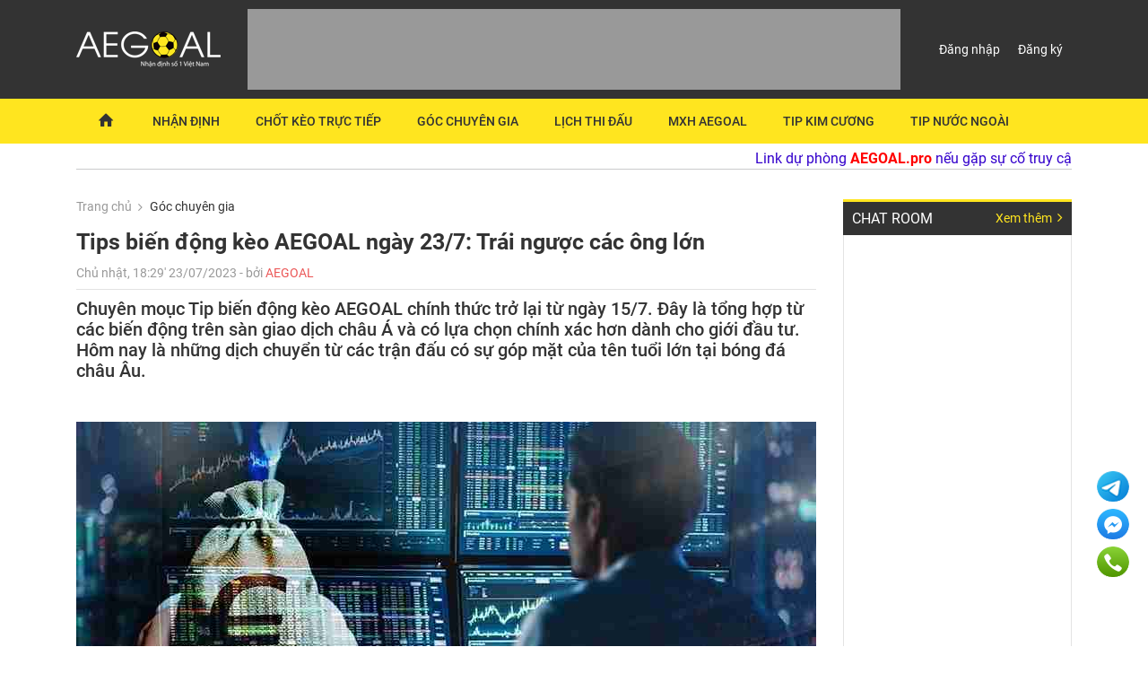

--- FILE ---
content_type: text/html; charset=UTF-8
request_url: https://aegoal.pro/goc-chuyen-gia/tips-bien-dong-keo-aegoal-ngay-23-7-trai-nguoc-cac-ong-lon-c105326.html
body_size: 9819
content:
<!DOCTYPE html>
<html>
<head>
    <title>Tips biến động kèo AEGOAL ngày 23/7: Trái ngược các ông lớn</title>
    <meta charset="UTF-8">
    <meta name="viewport" content="width=device-width, initial-scale=1">
    <meta name="keywords" content="Tips biến động kèo AEGOAL ngày 23/7: Trái ngược các ông lớn"/>
    <meta name="description" content="Chuyên moục Tip biến động kèo AEGOAL chính thức trở lại từ ngày 15/7. Đây là tổng hợp từ các biến động trên sàn giao dịch châu Á và có lựa chọn chính xác hơn dành cho giới đầu tư. Hôm nay là những dịch chuyển từ các trận đấu có sự góp mặt của tên tuổi lớn tại bóng đá châu Âu."/>
    <meta name="news_keywords" content="Tips biến động kèo AEGOAL ngày 23/7: Trái ngược các ông lớn"/>

    <!-- for Facebook -->
    <meta property="og:title" content="Tips biến động kèo AEGOAL ngày 23/7: Trái ngược các ông lớn"/>
    <meta property="og:image" content="https://aegoal.pro/upload/images/Logo/tips-bien-dong-keo-aegoal.png"/>
    <meta property="og:description" content="Chuyên moục Tip biến động kèo AEGOAL chính thức trở lại từ ngày 15/7. Đây là tổng hợp từ các biến động trên sàn giao dịch châu Á và có lựa chọn chính xác hơn dành cho giới đầu tư. Hôm nay là những dịch chuyển từ các trận đấu có sự góp mặt của tên tuổi lớn tại bóng đá châu Âu."/>
    <meta property="og:type" content="article"/>
    <meta property="fb:admins" content=""/>
    <meta property="fb:pages" content="1486032515019580"/>
    <meta property="og:locale" content="vi_VN"/>
    <meta property="article:publisher" content="https://www.facebook.com/nhandinhbongdaegoal"/>
    <meta property="article:author" content="https://www.facebook.com/nhandinhbongdaegoal"/>
    <meta property="fb:app_id" content="763062017094163"/>

    <meta name="google-site-verification" content="XOWXjvUN-M4Ri08_JKnL12jiYTLghxAHVZQi8EJ87qY"/>

    <base href="https://aegoal.pro">
    <meta name="csrf-token" content="f9cYtyMT8OOhA80NiT9fwQFS23ZypTurAUR9juRV"/>
    <meta name="user-token" content="" id="user-token">
    <meta name="user-id" content="0" id="user-id">
    <meta name="user-name"
          content=""
          id="user-name">
    <meta name="token" content="">

    
    <meta content="2023-07-23 18:29:05" itemprop="datePublished" name="pubdate"/>
    <meta content="2023-07-23 18:29:05" itemprop="dateModified" name="lastmod"/>
    <meta content="2023-07-23 18:29:05" itemprop="dateCreated"/>

    <meta name="twitter:card" content="summary">
    <meta name="twitter:url" content="https://aegoal.pro/goc-chuyen-gia/tips-bien-dong-keo-aegoal-ngay-23-7-trai-nguoc-cac-ong-lon-c105326.html">
    <meta name="twitter:title" content="Tips biến động kèo AEGOAL ngày 23/7: Trái ngược các ông lớn">
    <meta name="twitter:description" content="Chuyên moục Tip biến động kèo AEGOAL chính thức trở lại từ ngày 15/7. Đây là tổng hợp từ các biến động trên sàn giao dịch châu Á và có lựa chọn chính xác hơn dành cho giới đầu tư. Hôm nay là những dịch chuyển từ các trận đấu có sự góp mặt của tên tuổi lớn tại bóng đá châu Âu.">
    <meta name="twitter:image" content="/upload/images/Logo/tips-bien-dong-keo-aegoal.png">

    <meta itemprop="name" content="Tips biến động kèo AEGOAL ngày 23/7: Trái ngược các ông lớn">
    <meta itemprop="description" content="Chuyên moục Tip biến động kèo AEGOAL chính thức trở lại từ ngày 15/7. Đây là tổng hợp từ các biến động trên sàn giao dịch châu Á và có lựa chọn chính xác hơn dành cho giới đầu tư. Hôm nay là những dịch chuyển từ các trận đấu có sự góp mặt của tên tuổi lớn tại bóng đá châu Âu.">
    <meta itemprop="image" content="/upload/images/Logo/tips-bien-dong-keo-aegoal.png">
    <meta name="robots" content="index,follow">

    <link rel="canonical" href="https://aegoal1.com/goc-chuyen-gia/tips-bien-dong-keo-aegoal-ngay-23-7-trai-nguoc-cac-ong-lon-c105326.html">

<!--font-->
    <link rel="shortcut icon" href="/frontend/Images/favicon.ico"/>
    <link rel="stylesheet" href="/sites/css/fontello.css">
    <link rel="stylesheet" href="/sites/css/font.css">

    <link rel="stylesheet" type="text/css" href="/sites/css/slick-theme.css">
    <link rel="stylesheet" type="text/css" href="/sites/css/slick.css">

    <link rel="stylesheet" href="/sites/css/style.css?t=1">
    <link rel="stylesheet" href="/sites/css/custom.css?t=1">
    
    <script async='async' src='https://www.googletagservices.com/tag/js/gpt.js'></script>
    <script>
        var googletag = googletag || {};
        googletag.cmd = googletag.cmd || [];
    </script>

    <script>
        googletag.cmd.push(function () {
            googletag.defineSlot("/424536528/1387867_aegoal_320x100_mobile", [[320, 50], [320, 100]], "div-gpt-ad-1542954697875-0").addService(googletag.pubads());
            googletag.pubads().enableSingleRequest();
            googletag.enableServices();
        });
    </script>
    <!-- Google Tag Manager -->
    <script>(function (w, d, s, l, i) {
            w[l] = w[l] || [];
            w[l].push({
                "gtm.start":
                    new Date().getTime(), event: "gtm.js"
            });
            var f = d.getElementsByTagName(s)[0],
                j = d.createElement(s), dl = l != "dataLayer" ? "&l=" + l : "";
            j.async = true;
            j.src =
                "https://www.googletagmanager.com/gtm.js?id=" + i + dl;
            f.parentNode.insertBefore(j, f);
        })(window, document, "script", "dataLayer", "GTM-MZC3P33");</script>
    <!-- End Google Tag Manager -->
</head>

<body>
<div id="wapper">

<div class="adfloat" id="divBannerFloatLeft">
    </div>
<div class="adfloat" id="divBannerFloatRight">
    </div><!--header-->
<div class="header">
    <div class="main">
        <button class="button-menu"><i class="icon-menu"></i></button>
        <a href="https://aegoal.pro" class="logo"><img src="/sites/images/logo.png"/></a>
        <div class="banner-head">
                                    <ins data-revive-zoneid="69" data-revive-id="ca446b0b5d7ce9a20e6ea86f3d553c82"></ins>
        </div>
        <div class="header-right">
                            <span class="box-login"><a href="https://aegoal.pro/dang-nhap.html"> Đăng nhập</a><a
                            href="https://aegoal.pro/dang-ky.html">Đăng ký</a></span>
                    </div>
    </div>
</div>
<div class="navi">
    <div class="main">
        <ul class="menu-top">
            
<li><a class="active" href="https://aegoal.pro" title="Soi keo bong da"><i class="icon-home"></i> </a></li>
<li><a href="/nhan-dinh-bong-da.html" title="Nhan dinh bong da hom nay">Nhận định</a></li>
<li><a href="/chot-keo-truc-tiep.html" title="">Chốt kèo trực tiếp</a></li>
<li><a href="/goc-chuyen-gia.html" title="">Góc chuyên gia</a></li>
<li><a href="https://aegoal.pro/lich-thi-dau-bong-da.html" title="">Lịch thi đấu</a></li>
<li><a href="https://aegoal.pro/cong-dong-aegoal.html" title="">MXH AEGOAL</a></li>
<li><a href="https://aegoal.pro/lay-tip-kim-cuong.html" title="">Tip kim cương</a></li>
<li><a href="https://aegoal.pro/goi-tip-doc-lap.html" title="">Tip nước ngoài</a></li>
<li class="hidden-lg hidden-md"><a href="/tai-ung-dung-aegoal.html" title="">Ứng dụng AEGoal</a></li>
<li class="hidden-lg hidden-md"><a href="https://aegoal.pro/goc-chuyen-gia/huong-dan-chi-tiet-cach-cai-dat-nap-xu-va-nap-vip-tren-ung-dung-aegoal-c37547.html" title="">Hướng dẫn nạp XU, nạp VIP</a></li>
<li class="hidden-lg hidden-md"><a href="/tin-nhanh.html" title="">Tin nhanh</a></li>
<li class="hidden-lg hidden-md"><a href="https://aegoal.pro/nap-the.html" title="">Nạp xu</a></li>
<li class="hidden-lg hidden-md"><a href="/metropolitanos.html" title="">Metropolitanos</a></li>
        </ul>
    </div>
</div><div class="main  hidden-lg hidden-md hidden-sm ">
        <div class="pay-button-header">
        <a class="btn btn-sm btn-success" href="https://aegoal.pro/nap-the.html"><i class="icon-database"></i>Nạp XU</a>
        <a class="btn btn-sm btn-success" href="https://aegoal.pro/dang-ky-goi-vip.html"><i class=" icon-award"></i>Mua VIP</a>
            </div>
</div><div class="main">
        <marquee class="marquee" onmouseover="this.stop();" onmouseout="this.start();">
            <p><font color="#3300cc">Link dự phòng </font><span style="color:#ff0000;"><strong>AEGOAL.pro</strong></span><font color="#3300cc"> nếu gặp sự cố truy cập lần sau. Hotline hoặc kết bạn <strong>Telegram @</strong></font><span style="color:#ff0000;"><strong><span style="font-size: 18px;">aegoal</span> </strong></span><font color="#3300cc">để gặp Admin về các<span style="font-size:18px;"><strong> gói VIP cung cấp Tips chất lượng cao nhất</strong></span>. Nạp VIP AEGOAL qua Ví điện tử <strong>MoMo qua tài khoản số 0941303303</strong> và các hình thức khác...</font></p>
        </marquee>
    </div>
<!--end header-->
    <div class="hidden-md hidden-lg">
        <div class="main">
            <div class="" style="border: 1px solid #ffe51f;">
                <ul>
	<li style="padding: 5px;">Đăng ký tài khoản <strong>VIP </strong>để xem <a href="https://aegoal1.net/chot-keo-truc-tiep.html"><span style="color:#2980b9;"><strong>CHỐT KÈO TRỰC TIẾP</strong></span></a> và các <strong>TIP CHIẾN THẮNG</strong> cao nhất.</li>
	<li style="padding: 5px;">AEGoal cung cấp độc quyền chỉ từ 30k/ngày. Chát<em> </em><strong><span style="color:#ff0000;">Telegram </span>@aegoal </strong>hoặc gọi<strong> </strong><em>Admin theo số <strong>0941303303 để được hướng dẫn chi tiết.</strong></em></li>
</ul>
            </div>
    </div>
    </div>
    <div class="content">
        <div class="main">
            <div class="box-left">
                <div class="hidden-lg hidden-md text-center" style="margin-bottom: 5px;">
        <ins data-revive-zoneid="102" data-revive-id="ca446b0b5d7ce9a20e6ea86f3d553c82"></ins> 
      
</div>                <div class="breadcrumbs">
                    <a href="https://aegoal.pro">Trang
                        chủ</a><span>Góc chuyên gia</span>
                </div>
                <div class="box-title-detail">
                    <h1 class="title">Tips biến động kèo AEGOAL ngày 23/7: Trái ngược các ông lớn</h1>
                    <p class="time">Chủ nhật, 18:29' 23/07/2023 - bởi<span class="bysource "> AEGOAL</span>
                    </p>
                    <h3 class="description">Chuyên moục Tip biến động kèo AEGOAL chính thức trở lại từ ngày 15/7. Đây là tổng hợp từ các biến động trên sàn giao dịch châu Á và có lựa chọn chính xác hơn dành cho giới đầu tư. Hôm nay là những dịch chuyển từ các trận đấu có sự góp mặt của tên tuổi lớn tại bóng đá châu Âu.</h3>
                                        <div class="detail">
                        <img src="https://aegoal.pro/imagecache/thumbnail/upload/images/Logo/tips-bien-dong-keo-aegoal.png"/>
                        <div class="box-vip mt-30">
                            <div class="box-vip">
    <h2 class="heading">
        <a href="https://aegoal.pro/danh-sach-tin-vip.html">Box Vip</a>
        <a href="https://aegoal.pro/thanh-vien-vip.html" class="more">Thành viên VIP <i class="icon-angle-right"></i></a>
    </h2>
    <ul class="list">
        <li><a class="tipkc" href="https://aegoal.pro/lay-tip-kim-cuong.html"><i class="icon-diamond"></i> TIP KIM CƯƠNG</a></li>
        <li><a class="tipdl" href="https://aegoal.pro/goi-tip-doc-lap.html"><i class="icon-right-small"></i> Lấy TIP theo trận</a></li>
                                    <li><a href="https://aegoal.pro/chot-keo-truc-tiep/chot-keo-bong-co-tung-khung-gio-cung-aegoal-ngay-02-6-c112997.html"><i
                                class="icon-right-small"></i>CHỐT KÈO bóng cỏ từng khung giờ cùng AEGOAL ngày 02/6</a></li>
                            <li><a href="https://aegoal.pro/chot-keo-truc-tiep/chot-keo-bong-co-tung-khung-gio-cung-aegoal-ngay-01-6-c112985.html"><i
                                class="icon-right-small"></i>CHỐT KÈO bóng cỏ từng khung giờ cùng AEGOAL ngày 01/6</a></li>
                            <li><a href="https://aegoal.pro/chot-keo-truc-tiep/chot-keo-bong-co-tung-khung-gio-cung-aegoal-ngay-31-5-c112975.html"><i
                                class="icon-right-small"></i>CHỐT KÈO bóng cỏ từng khung giờ cùng AEGOAL ngày 31/5</a></li>
                            <li><a href="https://aegoal.pro/chot-keo-truc-tiep/chot-keo-bong-co-tung-khung-gio-cung-aegoal-ngay-30-5-c112959.html"><i
                                class="icon-right-small"></i>CHỐT KÈO bóng cỏ từng khung giờ cùng AEGOAL ngày 30/5</a></li>
                        </ul>
</div>                        </div>
                        <div class="hidden-lg hidden-md text-center">
        <ins data-revive-zoneid="105" data-revive-id="ca446b0b5d7ce9a20e6ea86f3d553c82"></ins>
</div>                                                    <p><strong>Tips biến động kèo AEGOAL ngày 23/7</strong></p>

<p><strong>Goteborg vs Halmstads, 22h30 ngày 23/7 </strong>(VĐQG Thụy Điển)<br />
Tỷ lệ cả trận: <strong>0.92*0:1/4*0.98</strong><br />
Tips biến động <strong>AEGOAL: Chọn Goteborg -1/4 cả trận</strong></p>

<p>Thoạt nhìn, việc Goteborg chấp với kèo tối thiểu 1/4 khi đá trên sân nhà bị đánh giá khá thấp và tất nhiên chưa tương xứng với vị thế của 2 đội. Nhưng trên thực tế, đây là giai đoạn khó khăn của đội chủ nhà khi họ đang đứng thứ 15 trên bảng tổng sắp. Hơn nữa, diễn biến kèo trên thị trường châu Á cũng chứng kiến Goteborg có sự ổn định với tỷ lệ được duy trì ổn định suốt từ đầu phiên.</p>

<p><img alt="" src="/upload/images/2021/Gotenborg.png" /></p>

<p>----</p>

<p><strong>Stromsgodset vs Rosenborg</strong>, <strong>00h15 ngày 24/7 </strong>(VĐQG Na Uy)<br />
Tỷ lệ cả trận: <strong>0.87*0:0*-0.97</strong><br />
Tips biến động AEGOAL: <strong>Chọn Rosenborg +0 cả trận</strong></p>

<p>Ngay từ thời điểm ban đầu được niêm yết trên sàn giao dịch châu Á, Rosenborg đã có kèo chính 0:0 cùng lợi điểm không quá chênh lệch giữa các lựa chọn đối lập. Trên thực tế, đây là tín hiệu đáng chờ đợi cho đội khách khi họ phải làm khách trên sân của Stromsgodset có thứ hạng tốt hơn.</p>

<p><img alt="" src="/upload/images/2021/Stromsgodset-Rosenborg.png" /></p>

<p>----</p>

<p><b>Santos vs Botafogo, </b>02h00 ngày 24/7 (VĐQG Brazil)<br />
Tỷ lệ cả trận: <strong>0.92*1/4:0*0.98</strong><br />
Tips biến động AEGOAL: <strong>Chọn </strong><b>Santos +1</b><strong>/4 cả trận</strong></p>

<p>Đều là những tên tuổi đáng gờm của bóng đá Brazil nhưng lúc này giữa 2 đội đang tồn tại khoảng cách quá lớn về thành tích chuyên môn từ đầu mùa. Dù dẫn đầu bảng nhưng Botafogo chỉ chấp tối thiểu trước đối thủ đang đứng thứ 15. Diễn biến trên sàn giao dịch châu Á cũng không có chiều hướng tích cực dành cho đội khách.</p>

<p><img alt="" src="/upload/images/2021/Santos-Botafogo.png" /></p>

<p style="text-align: right;"><strong>Típ biến động kèo AEGOAL<br />
Zalo/Telegram: 0941303303</strong></p>
                                            </div>
                </div>
                                
                                <div class="box-vip" style="padding: 0px 10px;color: #ffffff">
        <p><strong>Nạp VIP để xem Tip chất lượng cao không giới hạn mỗi ngày.</strong><br />
Chát <span style="color:#ff0000;"><strong>Telegram @aegoal </strong></span>hoặc gọi <strong><u>0941.303.303</u> </strong>để gặp Admin</p>

<p><u><strong>CÁC GÓI VIP</strong></u></p>

<p>+ Gói <strong>VIP 1 tháng</strong> với mức phí <strong>900k.</strong> (chỉ 30k/ngày)<br />
+ Gói <strong>VIP 15 ngày</strong> với mức phí <strong>600k.</strong><br />
+ Gói <strong>VIP 7 ngày </strong>với mức phí <strong>350k.</strong><br />
+ Gói <strong>VIP 1 ngày</strong> với mức phí <strong>50k.</strong></p>

<p><em>*Lưu ý: Nạp VIP từ 2 tháng trở lên sẽ được ưu đãi giảm giá đặc biệt.</em></p>

<p>Chát<em> </em><span style="color:#ff0000;"><strong>Telegram @aegoal </strong></span><em>cho Admin theo số <strong>0941303303 để được hướng dẫn chi tiết.</strong></em></p>

<p>*<em>Có thể dùng <strong>Internet Banking, máy ATM các ngân hàng, điểm giao dịch ngân hàng bất kỳ, điểm giao dịch Viettel đều hỗ trợ thành viên chuyển phí nạp VIP</strong> vào số tài khoản admin cung cấp một cách tiện lợi nhất. Thành viên cần chụp hình biên lai giao dịch để gửi Admin xác nhận.</em></p>
    </div>
                <p class="alink-m">
                    <a href="https://aegoal.pro/goi-tip-doc-lap.html">
                        <i class="icon-right-small"></i>Xem ngay danh sách các trận đấu được tư vấn đc quyền cho thành
                        viên VIP của AEGoal.</a>
                </p>
                <div>
                    <a href="https://aegoal.pro/nap-the.html" class="btn-napvip">Nạp VIP</a>
                    <a href="https://aegoal.pro/dang-ky-goi-vip.html" class="btn-muavip">Mua gói VIP</a>
                    <a href="https://aegoal.pro/thanh-vien-vip.html" class="btn-ttvip">Thành viên VIP</a>
                </div>
                                                    <a href="https://aegoal.pro/dang-ky.html" class="banner-signup"><img
                                src="/sites/images/Bannersignup.jpg"/></a>
                                <div class="note">
                    Bạn đang đọc bài viết <a
                            href="https://aegoal.pro/goc-chuyen-gia/tips-bien-dong-keo-aegoal-ngay-23-7-trai-nguoc-cac-ong-lon-c105326.html">Tips biến động kèo AEGOAL ngày 23/7: Trái ngược các ông lớn </a>trong
                    mc Nhận định bản quyền của<a href="https://aegoal.pro">
                        AEGOAL.</a>
                </div>

                <div class="box-share">
                    <div class="fb-like" data-href="https://aegoal.pro/goc-chuyen-gia/tips-bien-dong-keo-aegoal-ngay-23-7-trai-nguoc-cac-ong-lon-c105326.html" data-width="" data-layout="standard"
                         data-action="like" data-size="small" data-show-faces="false" data-share="true"></div>
                </div>
                                                <h2 class="heading boder-bt ">bnh luận</h2>
                                    <div class="box-login-signup-page">
                        <p>Đăng nhập đ tham gia bình luận bài viết <br/> Nếu chưa có tài khon, hãy Đăng ký</p>
                        <a href="https://aegoal.pro/dang-nhap.html" class="btn-go">Đăng nhập</a>
                        <a href="https://aegoal.pro/dang-ky.html" class="btn-back">Đăng ký</a>
                        <p>Nâng cấp lên tài khoản VIP để lấy TIP CHIẾN THẮNG ngay. LIÊN HỆ: <a style="color: #fff;"
                                                                                               href="tel:0941303303">0941.303.303</a>
                        </p>
                    </div>
                                <div class="">
    <ul class="list" id="cmt-list">
                                </ul>
</div>
                                    <h2 class="heading boder-bt">tin liên quan</h2>
                    <div class="box-identify">
                        <div class="row">
                                                            <div class="col-4">
                                    <div class="item-new ">
                                        <div class="photo"><a
                                                    href="https://aegoal.pro/goc-chuyen-gia/soi-keo-bong-da-truc-tiep-ngay-12-03-tip-chinh-xac-theo-khung-gio-c111902.html"
                                                    class="img"><img
                                                        src="https://aegoal.pro/imagecache/post/upload/images/2018/06-2018/15-06/live-11.png"></a>
                                            
                                        </div>
                                        <div class="info">
                                            <h3 class="title"><a
                                                        href="https://aegoal.pro/goc-chuyen-gia/soi-keo-bong-da-truc-tiep-ngay-12-03-tip-chinh-xac-theo-khung-gio-c111902.html">Soi kèo bóng đá trực tiếp ngày 12/03: Tip chính xác theo khung giờ</a>
                                            </h3>
                                        </div>
                                    </div>
                                </div>
                                                            <div class="col-4">
                                    <div class="item-new ">
                                        <div class="photo"><a
                                                    href="https://aegoal.pro/goc-chuyen-gia/soi-keo-bong-da-truc-tiep-ngay-11-03-tip-chinh-xac-theo-khung-gio-c111883.html"
                                                    class="img"><img
                                                        src="https://aegoal.pro/imagecache/post/upload/images/2018/06-2018/15-06/live-11.png"></a>
                                            
                                        </div>
                                        <div class="info">
                                            <h3 class="title"><a
                                                        href="https://aegoal.pro/goc-chuyen-gia/soi-keo-bong-da-truc-tiep-ngay-11-03-tip-chinh-xac-theo-khung-gio-c111883.html">Soi kèo bóng đá trực tiếp ngày 11/03: Tip chính xác theo khung giờ</a>
                                            </h3>
                                        </div>
                                    </div>
                                </div>
                                                            <div class="col-4">
                                    <div class="item-new ">
                                        <div class="photo"><a
                                                    href="https://aegoal.pro/goc-chuyen-gia/soi-keo-bong-da-truc-tiep-ngay-10-03-tip-chinh-xac-theo-khung-gio-c111870.html"
                                                    class="img"><img
                                                        src="https://aegoal.pro/imagecache/post/upload/images/2018/06-2018/15-06/live-11.png"></a>
                                            
                                        </div>
                                        <div class="info">
                                            <h3 class="title"><a
                                                        href="https://aegoal.pro/goc-chuyen-gia/soi-keo-bong-da-truc-tiep-ngay-10-03-tip-chinh-xac-theo-khung-gio-c111870.html">Soi kèo bóng đá trực tiếp ngày 10/03: Tip chính xác theo khung giờ</a>
                                            </h3>
                                        </div>
                                    </div>
                                </div>
                                                            <div class="col-4">
                                    <div class="item-new ">
                                        <div class="photo"><a
                                                    href="https://aegoal.pro/goc-chuyen-gia/tip-dac-biet-cho-gioi-dau-tu-ngay-09-03-2024-c111869.html"
                                                    class="img"><img
                                                        src="https://aegoal.pro/imagecache/post/upload/files/Tip-Dac-biet-aegoal.jpg"></a>
                                            
                                        </div>
                                        <div class="info">
                                            <h3 class="title"><a
                                                        href="https://aegoal.pro/goc-chuyen-gia/tip-dac-biet-cho-gioi-dau-tu-ngay-09-03-2024-c111869.html">TIP ĐẶC BIỆT cho giới đầu tư ngày 09/03/2024</a>
                                            </h3>
                                        </div>
                                    </div>
                                </div>
                                                            <div class="col-4">
                                    <div class="item-new ">
                                        <div class="photo"><a
                                                    href="https://aegoal.pro/goc-chuyen-gia/co-hoi-vang-cho-gioi-dau-tu-ngay-09-03-2024-c111868.html"
                                                    class="img"><img
                                                        src="https://aegoal.pro/imagecache/post/upload/images/Logo/Co-hoi-dau-tu-vang.jpg"></a>
                                            
                                        </div>
                                        <div class="info">
                                            <h3 class="title"><a
                                                        href="https://aegoal.pro/goc-chuyen-gia/co-hoi-vang-cho-gioi-dau-tu-ngay-09-03-2024-c111868.html">CƠ HỘI VÀNG cho giới đầu tư ngày 09/03/2024</a>
                                            </h3>
                                        </div>
                                    </div>
                                </div>
                                                            <div class="col-4">
                                    <div class="item-new ">
                                        <div class="photo"><a
                                                    href="https://aegoal.pro/goc-chuyen-gia/soi-keo-bong-da-truc-tiep-ngay-09-03-tip-chinh-xac-theo-khung-gio-c111862.html"
                                                    class="img"><img
                                                        src="https://aegoal.pro/imagecache/post/upload/images/2018/06-2018/15-06/live-11.png"></a>
                                            
                                        </div>
                                        <div class="info">
                                            <h3 class="title"><a
                                                        href="https://aegoal.pro/goc-chuyen-gia/soi-keo-bong-da-truc-tiep-ngay-09-03-tip-chinh-xac-theo-khung-gio-c111862.html">Soi kèo bóng đá trực tiếp ngày 09/03: Tip chính xác theo khung giờ</a>
                                            </h3>
                                        </div>
                                    </div>
                                </div>
                                                    </div>
                    </div>
                            </div>
            <div class="c-column">
                <div id="root-chatlive">

</div>
                <div class="hidden-sm hidden-xs text-center">
        <ins data-revive-zoneid="101" data-revive-id="ca446b0b5d7ce9a20e6ea86f3d553c82"></ins>
</div>                <div class="mt-30"></div>
                <div class="box-dow-app">
    <p class="mt-0">
        Tải ứng dụng Bóng đá Nhận ngay 1 ngày VIP và 5000 xu mỗi ngày
    </p>
    <div class="full-width">
        <a target="_blank" rel="nofollow" href="https://aegoal.pro/download/android?utm_source=web&utm_medium=click&utm_campaign=APP-ANDROID" class="pull-left"><img src="/sites/images/icon-googleplay.png"></a>
        <a target="_blank" rel="nofollow" href="https://aegoal.pro/download/ios?utm_source=web&utm_medium=click&utm_campaign=APP-IOS" class="pull-right"><img src="/sites/images/icon-ios.png"></a>
    </div>
</div>                <div class="mt-30"></div>
                <h2 class="heading">Góc chuyên gia hôm nay</h2>
    <ul class="list-new-item mb-0">
                    <li>
                <a href="https://aegoal.pro/goc-chuyen-gia/soi-keo-bong-da-truc-tiep-ngay-12-03-tip-chinh-xac-theo-khung-gio-c111902.html">Soi kèo bóng đá trực tiếp ngày 12/03: Tip chính xác theo khung giờ</a>
            </li>
                    <li>
                <a href="https://aegoal.pro/goc-chuyen-gia/soi-keo-bong-da-truc-tiep-ngay-11-03-tip-chinh-xac-theo-khung-gio-c111883.html">Soi kèo bóng đá trực tiếp ngày 11/03: Tip chính xác theo khung giờ</a>
            </li>
                    <li>
                <a href="https://aegoal.pro/goc-chuyen-gia/soi-keo-bong-da-truc-tiep-ngay-10-03-tip-chinh-xac-theo-khung-gio-c111870.html">Soi kèo bóng đá trực tiếp ngày 10/03: Tip chính xác theo khung giờ</a>
            </li>
                    <li>
                <a href="https://aegoal.pro/goc-chuyen-gia/tip-dac-biet-cho-gioi-dau-tu-ngay-09-03-2024-c111869.html">TIP ĐẶC BIỆT cho giới đầu tư ngày 09/03/2024</a>
            </li>
                    <li>
                <a href="https://aegoal.pro/goc-chuyen-gia/co-hoi-vang-cho-gioi-dau-tu-ngay-09-03-2024-c111868.html">CƠ HỘI VÀNG cho giới đầu tư ngày 09/03/2024</a>
            </li>
                    <li>
                <a href="https://aegoal.pro/goc-chuyen-gia/soi-keo-bong-da-truc-tiep-ngay-09-03-tip-chinh-xac-theo-khung-gio-c111862.html">Soi kèo bóng đá trực tiếp ngày 09/03: Tip chính xác theo khung giờ</a>
            </li>
                    <li>
                <a href="https://aegoal.pro/goc-chuyen-gia/soi-keo-bong-da-truc-tiep-ngay-08-03-tip-chinh-xac-theo-khung-gio-c111846.html">Soi kèo bóng đá trực tiếp ngày 08/03: Tip chính xác theo khung giờ</a>
            </li>
            </ul>
    <div class="hidden-sm">
        <h2 class="heading-2"> Nhận định bóng đá</h2>
        <ul class="list-new-item">
                            <li>
                    <a href="https://aegoal.pro/ngoai-hang-anh.html">Nhận định Ngoại Hạng Anh</a>
                </li>
                            <li>
                    <a href="https://aegoal.pro/cup-c1-chau-au.html">Nhận định Cúp C1 Châu Âu</a>
                </li>
                            <li>
                    <a href="https://aegoal.pro/vong-loai-euro-2024.html">Nhận định Vòng loại Euro  2024</a>
                </li>
                            <li>
                    <a href="https://aegoal.pro/vddqg-tay-ban-nha.html">Nhận định VĐQG Tây Ban Nha</a>
                </li>
                            <li>
                    <a href="https://aegoal.pro/vdqg-duc.html">Nhận định VĐQG Đức</a>
                </li>
                            <li>
                    <a href="https://aegoal.pro/vdqg-italia.html">Nhận định VĐQG Italia</a>
                </li>
                            <li>
                    <a href="https://aegoal.pro/vdqg-phap.html">Nhận định VĐQG Pháp</a>
                </li>
                    </ul>
    </div>
                <div class="box-tip-live">
    <h2 class="heading">
        Tip live
    </h2>
    <ul class="list">
        <li><a href="#"> TƯ VẤN TRỰC TUYẾN ngày 17/07 Tip bóng đá miễn phí, cập nhật liên tục</a></li>
        <li><a href="#">CƠ HỘI VÀNG cho giới đầu tư ngày 16/07/2019</a></li>
        <li><a href="#">CƠ HỘI VÀNG cho giới đầu tư ngày 15/07: Tips nước ngoài chọn lọc</a></li>
        <li><a href="#">CƠ HỘI VÀNG cho giới đầu tư ngày 16/07/2019</a></li>
        <li><a href="#">CƠ HỘI VÀNG cho giới đầu tư ngày 15/07: Tips nước ngoài chọn lọc</a></li>
    </ul>
</div>                <div class="full-width mt-30">
    <div class="fb-page" data-href="https://www.facebook.com/nhandinhbongdaegoal/" data-tabs="timeline" data-small-header="false"
         data-adapt-container-width="true" data-hide-cover="false" data-show-facepile="false">
        <blockquote cite="https://www.facebook.com/nhandinhbongdaegoal/" class="fb-xfbml-parse-ignore"><a
                    href="https://www.facebook.com/nhandinhbongdaegoal/">Tạp chí bóng đá AEGoal</a></blockquote>
    </div>
</div>
            </div>

        </div>
    </div>
<!--footer-->
<div class="footer">
    <div class="main">
        <div class="list-ft">
            <div class="row">
                <div class="col">
                    <a href="https://aegoal.pro"><img class="logo"
                                                                  src="/sites/images//logo.png"/></a>
                    <p class="text">
                        Chuyên trang nhận định thống kế tổng hợp tin tức bóng đá dành cho tất cả những ai yêu thích Bóng
                        Đá - Thể Thao
					</p>
					
                    <p>
                        Mọi thông tin đều cập nhật từ internet người dùng đồng ý và cân nhắc nội dụng mà minh muốn xem.
                    </p>
                    <a target="_blank" rel="nofollow"
                       href="https://aegoal.pro/download/android?utm_source=web&utm_medium=click&utm_campaign=APP-ANDROID">
                        <img src="/sites/images//icon-googleplay.png"/>
                    </a>
                    <a target="_blank" rel="nofollow"
                       href="https://aegoal.pro/download/ios?utm_source=web&utm_medium=click&utm_campaign=APP-IOS">
                        <img src="/sites/images//icon-ios.png"/>
                    </a>
                </div>
                <div class="col">
                    <h2 class="title">thông tin</h2>
                    <h3 class="link"><a href="tel:0941303303"><i class="icon-phone"></i> 0941.303.303</a></h3>
                    <h3 class="link"><a href="http://zalo.me/0941303303"><img src="/frontend/Images/zalo.png"
                                                                              style="width: 16px;"> 0941.303.303</a>
                    </h3>
                    <h3 class="link"><a href="https://t.me/aegoal"><img src="/sites/images/icons8-telegram-app-48.png"
                                                                              style="width: 22px;">Telegram</a>
                    </h3>
                    <h3 class="link color-gold"><a href="https://aegoal.pro/dieu-khoan-dich-vu.html">Điều khoản dịch vụ</a>
                    </h3>
                    <h3 class="link"><a href="/cdn-cgi/l/email-protection#e38286848c828fcd8d8697a3848e828a8fcd808c8e"><i class="icon-mail"></i><span class="__cf_email__" data-cfemail="3a5b5f5d555b5614545f4e7a5d575b535614595557">[email&#160;protected]</span></a>
                    </h3>
                    <h3 class="link"><a href="https://www.facebook.com/nhandinhbongdaegoal"><i
                                    class=" icon-facebook-rect"></i>AEGoal - football</a> | <a href="https://aegoal.pro/rss">Rss <i class="icon-rss text-warning"></i></a></h3>
                </div>
                <div class="col-2">
                    <h2 class="title">Giải đấu</h2>

                    <h3 class="link"><a
                                href="https://aegoal.pro/ngoai-hang-anh.html">Ngoại Hạng Anh </a></h3>
                    <h3 class="link"><a href="https://aegoal.pro/tag/serie-a.html">Serie A </a></h3>
                    <h3 class="link"><a href="https://aegoal.pro/tag/premier-league.html">Champions League </a></h3>
                    <h3 class="link"><a href="https://aegoal.pro/tag/la-liga.html">La Liga </a></h3>
                    <h3 class="link"><a href="https://aegoal.pro/tag/bundesliga.html">Bundesliga </a></h3>
                    <h3 class="link"><a href="https://aegoal.pro/vong-loai-euro-2020.html">Vòng loại Euro 2020 </a></h3>
                    <h3 class="link"><a href="https://aegoal.pro/vong-loai-wc-2022-chau-a.html">Vòng loại WC 2022 Châu Á </a></h3>
                    
                </div>
                <div class="col-2">
                    <h2 class="title">đội bóng</h2>
                    <h3 class="link"><a href="https://aegoal.pro/tag/real-madrid.html">Real Madrid </a></h3>
                    <h3 class="link"><a href="https://aegoal.pro/tag/man-city.html">Man City </a></h3>
                    <h3 class="link"><a href="https://aegoal.pro/tag/chelsea.html">Chelsea </a></h3>
                    <h3 class="link"><a href="https://aegoal.pro/tag/MU.html">Manchester United - MU </a></h3>
                    <h3 class="link"><a href="https://aegoal.pro/tag/bayern-munich.html">Bayern Munich</a></h3>
                    <h3 class="link"><a href="https://aegoal.pro/tag/liverpool.html">Liverpool</a></h3>
                    <h3 class="link"><a href="https://aegoal.pro/tag/barcelona.html">Barcelona</a></h3>
                    <h3 class="link"><a href="https://aegoal.pro/tag/psg.html">PSG</a></h3>
                    <h3 class="link"><a href="https://aegoal.pro/tag/atletico-madrid.html">Atletico Madrid</a></h3>
                    <h3 class="link"><a href="https://aegoal.pro/tag/olympiakos.html">Olympiakos</a></h3>
                    

                </div>
                <div class="col-2">
                    <h2 class="title">từ khóa</h2>

                    <h3 class="link"><a
                                href="https://aegoal.pro/goc-chuyen-gia/chuyen-gia-quang-huy-tung-bung-man-city-kho-han-atletico-c2718.html">Kèo
                            bóng đá </a></h3>
                    <h3 class="link"><a href="https://aegoal.pro/nhan-dinh-bong-da.html">Nhan dinh bong da </a></h3>
                    <h3 class="link"><a href="https://aegoal.pro/nhan-dinh-bong-da.html">Du doan bong da </a></h3>
                    <h3 class="link"><a href="https://aegoal.pro/chot-keo-truc-tiep.html">Keo bong da </a></h3>
                    <h3 class="link"><a href="https://aegoal.pro/goc-chuyen-gia.html">Keo nha cai </a></h3>
                    <h3 class="link"><a
                                href="https://aegoal.pro/goc-chuyen-gia/soi-keo-tai-xiu-sang-gia-nhat-ngay-13-09-c2719.html">Kèo
                            tài xỉu </a></h3>
                    <h3 class="link"><a
                                href="https://aegoal.pro/nhan-dinh-bong-da/nhan-dinh-u19-campuchia-vs-u19-lao-16h00-ngay-14-9-dan-mat-hang-xom-c2732.html">Nhan
                            dinh bong da hom nay </a></h3>
                </div>
            </div>
        </div>
    </div>
    <div class="float-contact">
        <a href="https://t.me/aegoal"><button class="chat-telegram">
            </button></a>
        <a href="https://m.me/nhandinhbongdaegoal/"><button class="chat-face">
            </button></a>
        <a href="tel:0941303303"><button class="hotline">
            </button></a>
    </div>
    <div class="copyright">© Copyright 2019 aegoal.pro</div>
</div>
    <!--end footer-->
    <a href="javascript:void(0)" class="icon_top"></a>
</div>
<div id="fb-root"></div>
<!-- jQuery Version 1.11.0 -->
<script data-cfasync="false" src="/cdn-cgi/scripts/5c5dd728/cloudflare-static/email-decode.min.js"></script><script src="https://cdnjs.cloudflare.com/ajax/libs/jquery/3.4.1/jquery.min.js" type="text/javascript"></script>
<script src="/sites/js/bootstrap.min.js"></script>
<script src="/sites/js/slick.min.js" type="text/javascript" charset="utf-8"></script>
<script src="/sites/js/slide.js" type="text/javascript"></script>
<script src="/sites/js/defaul.js" type="text/javascript"></script>
    <script src="/sites/js/adminControl.js?t=222"></script>
    <script src="/js/app.js?t=4"></script>
    <script src="/sites/js/detail.js?t=222"></script>
    <!-- Article -->

    <script type="application/ld+json">
    {
      "@context": "https://schema.org",
      "@type": "Article",
      "mainEntityOfPage": {
        "@type": "WebPage",
        "@id": "https://aegoal.pro/goc-chuyen-gia/tips-bien-dong-keo-aegoal-ngay-23-7-trai-nguoc-cac-ong-lon-c105326.html"
      },
      "headline": "Tips biến động kèo AEGOAL ngày 23/7: Trái ngược các ông lớn",
      "image": {
        "@type": "ImageObject",
        "url": "https://aegoal.pro/upload/images/Logo/tips-bien-dong-keo-aegoal.png",
        "height": 405,
  		"width": 700
      },
      "datePublished": "2023-07-23 18:29:05",
    	"dateModified": "2023-07-23 18:29:05",
      "author": {
    		"@type": "Organization",
    		"name": "AEGOAL"
    	},
    	"publisher": {
    	"@type": "Organization",
    	"name": "AEGOAL.NET",
    	"logo": {
    		"@type": "ImageObject",
    		"url": "https://aegoal.pro/frontend/Images/logo_ft-default.png",
    		"width": 161,
    		"height": 40
    	}
    	},
    "description": "Chuyên moục Tip biến động kèo AEGOAL chính thức trở lại từ ngày 15/7. Đây là tổng hợp từ các biến động trên sàn giao dịch châu Á và có lựa chọn chính xác hơn dành cho giới đầu tư. Hôm nay là những dịch chuyển từ các trận đấu có sự góp mặt của tên tuổi lớn tại bóng đá châu Âu."
    }








    </script>

    

<script src="js/google-platform.js" async defer>
    {
        lang: "vi"
    }
</script>


<!-- Person -->
<script type="application/ld+json">
{
  "@context": "http://schema.org/",
  "@type": "Person",
  "name": "AEGOAL Dự đoán",
  "alternateName": "Nhận định dự đoán AEGOAL",
  "url": "https://aegoal.pro",
  "image": "https://aegoal.pro/frontend/Images/889d8d65-8efd-4443-ab5f-4577e13c486a.jpg",
  "jobTitle": "Nhận định bóng đá, Dự đoán bóng đá, Soi keo hàng ngày",
  "sameAs": [
    "https://www.facebook.com/chuyengiathienminh",
    "https://twitter.com/AEGOAL1",
    "https://www.instapaper.com/u/folder/3723598/aegoal",
    "https://app.bitly.com/Bi8t3wZsdpC/bitlinks",
    "https://soikeo-dudoanbongda.blogspot.com/",
    "https://buffer.com/app/profile/5b861b78c62341cd67e1536d",
    "https://www.diigo.com/user/aegoal",
    "https://drive.google.com/drive/folders/1Cw7YE3dTKVAYjFyp2hlUIiQtXmNPB7mj?usp=sharing",
    "https://1drv.ms/f/s!Av60J0gXQP-GaY1GBOWTG658cgk",
    "https://aegoalnet888.tumblr.com/",
    "https://www.pinterest.com/aegoalnet/nhan-dinh-bong-da-aegoal/"
  ],
  "worksFor": {
    "@type": "Organization",
    "name": "AEGOAL.NET"
  }
}











</script>

<script type="application/ld+json">
    {
      "@context": "https://schema.org",
      "@type": "Organization",
      "url": "https://aegoal.pro",
      "logo": "https://aegoal.pro/frontend/Images/logo_schema-main.png",
      "sameAs": [
        "https://www.facebook.com/nhandinhbongdaegoal",
        "https://twitter.com/AEGOAL1",
        "https://www.instapaper.com/u/folder/3723598/aegoal",
        "https://app.bitly.com/Bi8t3wZsdpC/bitlinks",
        "https://soikeo-dudoanbongda.blogspot.com/",
        "https://buffer.com/app/profile/5b861b78c62341cd67e1536d",
        "https://www.diigo.com/user/aegoal",
        "https://drive.google.com/drive/folders/1Cw7YE3dTKVAYjFyp2hlUIiQtXmNPB7mj?usp=sharing",
        "https://1drv.ms/f/s!Av60J0gXQP-GaY1GBOWTG658cgk",
        "https://aegoalnet888.tumblr.com/",
        "https://www.pinterest.com/aegoalnet/nhan-dinh-bong-da-aegoal/"
      ]
    }








</script>

<!-- Org -->
<script type="application/ld+json">
{
  "@context": "http://schema.org",
  "@type": "NGO",
  "name": "AEGOAL.NET",
  "alternateName": "Nhận định bóng đá",
  "url": "https://aegoal.pro",
  "logo": "https://aegoal.pro/frontend/Images/logo_schema-main.png",
  "sameAs": [
    "https://www.facebook.com/nhandinhbongdaegoal",
    "https://twitter.com/AEGOAL1",
    "https://www.instapaper.com/u/folder/3723598/aegoal",
    "https://app.bitly.com/Bi8t3wZsdpC/bitlinks",
    "https://soikeo-dudoanbongda.blogspot.com/",
    "https://buffer.com/app/profile/5b861b78c62341cd67e1536d",
    "https://www.diigo.com/user/aegoal",
    "https://drive.google.com/drive/folders/1Cw7YE3dTKVAYjFyp2hlUIiQtXmNPB7mj?usp=sharing",
    "https://1drv.ms/f/s!Av60J0gXQP-GaY1GBOWTG658cgk",
    "https://aegoalnet888.tumblr.com/",
    "https://www.pinterest.com/aegoalnet/nhan-dinh-bong-da-aegoal/"
  ],
  "contactPoint": {
    "@type": "ContactPoint",
    "telephone": "+84941303303",
    "contactType": "customer service",
    "contactOption": "TollFree",
    "areaServed": "VN",
    "availableLanguage": "Vietnamese"
  }
}











</script>

<!-- Local -->
<script type="application/ld+json">
{
  "@context": "http://schema.org",
  "@type": "ProfessionalService",
  "name": "Nhận định bóng đá AEGOAL",
  "image": "https://aegoal.pro/frontend/Images/889d8d65-8efd-4443-ab5f-4577e13c486a.jpg",
  "@id": "https://aegoal.pro/frontend/Images/889d8d65-8efd-4443-ab5f-4577e13c486a.jpg",
  "url": "https://aegoal.pro",
  "telephone": "+84941303303",
  "priceRange": "5000-1000000",
  "address": {
    "@type": "PostalAddress",
    "streetAddress": "Láng Thượng",
    "addressLocality": "Hà Nội",
    "postalCode": "100000",
    "addressCountry": "VN"
  },
  "geo": {
    "@type": "GeoCoordinates",
    "latitude": 21.0178355,
    "longitude": 105.8007615
  },
  "openingHoursSpecification": {
    "@type": "OpeningHoursSpecification",
    "dayOfWeek": [
      "Monday",
      "Tuesday",
      "Wednesday",
      "Thursday",
      "Friday",
      "Saturday",
      "Sunday"
    ],
    "opens": "08",
    "closes": "22:00"
  },
  "sameAs": [
    "https://www.facebook.com/nhandinhbongdaegoal",
    "https://twitter.com/AEGOAL1",
    "https://www.instapaper.com/u/folder/3723598/aegoal",
    "https://app.bitly.com/Bi8t3wZsdpC/bitlinks",
    "https://soikeo-dudoanbongda.blogspot.com/",
    "https://buffer.com/app/profile/5b861b78c62341cd67e1536d",
    "https://www.diigo.com/user/aegoal",
    "https://drive.google.com/drive/folders/1Cw7YE3dTKVAYjFyp2hlUIiQtXmNPB7mj?usp=sharing",
    "https://1drv.ms/f/s!Av60J0gXQP-GaY1GBOWTG658cgk",
    "https://aegoalnet888.tumblr.com/",
    "https://www.pinterest.com/aegoalnet/nhan-dinh-bong-da-aegoal/"
  ]
}








</script>
<!-- Google Tag Manager (noscript) -->
<noscript>
    <iframe src="https://www.googletagmanager.com/ns.html?id=GTM-MZC3P33"
            height="0" width="0" style="display:none;visibility:hidden"></iframe>
</noscript>
<!-- End Google Tag Manager (noscript) -->
<script defer src="https://static.cloudflareinsights.com/beacon.min.js/vcd15cbe7772f49c399c6a5babf22c1241717689176015" integrity="sha512-ZpsOmlRQV6y907TI0dKBHq9Md29nnaEIPlkf84rnaERnq6zvWvPUqr2ft8M1aS28oN72PdrCzSjY4U6VaAw1EQ==" data-cf-beacon='{"version":"2024.11.0","token":"5e5ea534ca464c6eac2ea9c84a133621","r":1,"server_timing":{"name":{"cfCacheStatus":true,"cfEdge":true,"cfExtPri":true,"cfL4":true,"cfOrigin":true,"cfSpeedBrain":true},"location_startswith":null}}' crossorigin="anonymous"></script>
</body>
</html>

--- FILE ---
content_type: text/javascript
request_url: https://aegoal.pro/js/app.js?t=4
body_size: 75072
content:
!function(e){var t={};function n(r){if(t[r])return t[r].exports;var o=t[r]={i:r,l:!1,exports:{}};return e[r].call(o.exports,o,o.exports,n),o.l=!0,o.exports}n.m=e,n.c=t,n.d=function(e,t,r){n.o(e,t)||Object.defineProperty(e,t,{configurable:!1,enumerable:!0,get:r})},n.n=function(e){var t=e&&e.__esModule?function(){return e.default}:function(){return e};return n.d(t,"a",t),t},n.o=function(e,t){return Object.prototype.hasOwnProperty.call(e,t)},n.p="/",n(n.s=49)}([function(e,t,n){"use strict";e.exports=n(52)},function(e,t,n){"use strict";Object.defineProperty(t,"__esModule",{value:!0});var r=n(73);Object.keys(r).forEach(function(e){"default"!==e&&"__esModule"!==e&&Object.defineProperty(t,e,{enumerable:!0,get:function(){return r[e]}})});var o=n(74);Object.keys(o).forEach(function(e){"default"!==e&&"__esModule"!==e&&Object.defineProperty(t,e,{enumerable:!0,get:function(){return o[e]}})})},function(e,t,n){"use strict";var r=n(31),o=n(77),i=Object.prototype.toString;function a(e){return"[object Array]"===i.call(e)}function s(e){return null!==e&&"object"==typeof e}function u(e){return"[object Function]"===i.call(e)}function c(e,t){if(null!==e&&void 0!==e)if("object"!=typeof e&&(e=[e]),a(e))for(var n=0,r=e.length;n<r;n++)t.call(null,e[n],n,e);else for(var o in e)Object.prototype.hasOwnProperty.call(e,o)&&t.call(null,e[o],o,e)}e.exports={isArray:a,isArrayBuffer:function(e){return"[object ArrayBuffer]"===i.call(e)},isBuffer:o,isFormData:function(e){return"undefined"!=typeof FormData&&e instanceof FormData},isArrayBufferView:function(e){return"undefined"!=typeof ArrayBuffer&&ArrayBuffer.isView?ArrayBuffer.isView(e):e&&e.buffer&&e.buffer instanceof ArrayBuffer},isString:function(e){return"string"==typeof e},isNumber:function(e){return"number"==typeof e},isObject:s,isUndefined:function(e){return void 0===e},isDate:function(e){return"[object Date]"===i.call(e)},isFile:function(e){return"[object File]"===i.call(e)},isBlob:function(e){return"[object Blob]"===i.call(e)},isFunction:u,isStream:function(e){return s(e)&&u(e.pipe)},isURLSearchParams:function(e){return"undefined"!=typeof URLSearchParams&&e instanceof URLSearchParams},isStandardBrowserEnv:function(){return("undefined"==typeof navigator||"ReactNative"!==navigator.product)&&"undefined"!=typeof window&&"undefined"!=typeof document},forEach:c,merge:function e(){var t={};function n(n,r){"object"==typeof t[r]&&"object"==typeof n?t[r]=e(t[r],n):t[r]=n}for(var r=0,o=arguments.length;r<o;r++)c(arguments[r],n);return t},extend:function(e,t,n){return c(t,function(t,o){e[o]=n&&"function"==typeof t?r(t,n):t}),e},trim:function(e){return e.replace(/^\s*/,"").replace(/\s*$/,"")}}},function(e,t,n){(function(r){function o(){var e;try{e=t.storage.debug}catch(e){}return!e&&void 0!==r&&"env"in r&&(e=Object({NODE_ENV:"production"}).DEBUG),e}(t=e.exports=n(99)).log=function(){return"object"==typeof console&&console.log&&Function.prototype.apply.call(console.log,console,arguments)},t.formatArgs=function(e){var n=this.useColors;if(e[0]=(n?"%c":"")+this.namespace+(n?" %c":" ")+e[0]+(n?"%c ":" ")+"+"+t.humanize(this.diff),!n)return;var r="color: "+this.color;e.splice(1,0,r,"color: inherit");var o=0,i=0;e[0].replace(/%[a-zA-Z%]/g,function(e){"%%"!==e&&"%c"===e&&(i=++o)}),e.splice(i,0,r)},t.save=function(e){try{null==e?t.storage.removeItem("debug"):t.storage.debug=e}catch(e){}},t.load=o,t.useColors=function(){if("undefined"!=typeof window&&window.process&&"renderer"===window.process.type)return!0;if("undefined"!=typeof navigator&&navigator.userAgent&&navigator.userAgent.toLowerCase().match(/(edge|trident)\/(\d+)/))return!1;return"undefined"!=typeof document&&document.documentElement&&document.documentElement.style&&document.documentElement.style.WebkitAppearance||"undefined"!=typeof window&&window.console&&(window.console.firebug||window.console.exception&&window.console.table)||"undefined"!=typeof navigator&&navigator.userAgent&&navigator.userAgent.toLowerCase().match(/firefox\/(\d+)/)&&parseInt(RegExp.$1,10)>=31||"undefined"!=typeof navigator&&navigator.userAgent&&navigator.userAgent.toLowerCase().match(/applewebkit\/(\d+)/)},t.storage="undefined"!=typeof chrome&&void 0!==chrome.storage?chrome.storage.local:function(){try{return window.localStorage}catch(e){}}(),t.colors=["#0000CC","#0000FF","#0033CC","#0033FF","#0066CC","#0066FF","#0099CC","#0099FF","#00CC00","#00CC33","#00CC66","#00CC99","#00CCCC","#00CCFF","#3300CC","#3300FF","#3333CC","#3333FF","#3366CC","#3366FF","#3399CC","#3399FF","#33CC00","#33CC33","#33CC66","#33CC99","#33CCCC","#33CCFF","#6600CC","#6600FF","#6633CC","#6633FF","#66CC00","#66CC33","#9900CC","#9900FF","#9933CC","#9933FF","#99CC00","#99CC33","#CC0000","#CC0033","#CC0066","#CC0099","#CC00CC","#CC00FF","#CC3300","#CC3333","#CC3366","#CC3399","#CC33CC","#CC33FF","#CC6600","#CC6633","#CC9900","#CC9933","#CCCC00","#CCCC33","#FF0000","#FF0033","#FF0066","#FF0099","#FF00CC","#FF00FF","#FF3300","#FF3333","#FF3366","#FF3399","#FF33CC","#FF33FF","#FF6600","#FF6633","#FF9900","#FF9933","#FFCC00","#FFCC33"],t.formatters.j=function(e){try{return JSON.stringify(e)}catch(e){return"[UnexpectedJSONParseError]: "+e.message}},t.enable(o())}).call(t,n(32))},function(e,t,n){"use strict";Object.defineProperty(t,"__esModule",{value:!0});var r=n(61);Object.keys(r).forEach(function(e){"default"!==e&&"__esModule"!==e&&Object.defineProperty(t,e,{enumerable:!0,get:function(){return r[e]}})});var o=n(62);Object.keys(o).forEach(function(e){"default"!==e&&"__esModule"!==e&&Object.defineProperty(t,e,{enumerable:!0,get:function(){return o[e]}})});var i=n(26);Object.keys(i).forEach(function(e){"default"!==e&&"__esModule"!==e&&Object.defineProperty(t,e,{enumerable:!0,get:function(){return i[e]}})});var a=n(63);Object.keys(a).forEach(function(e){"default"!==e&&"__esModule"!==e&&Object.defineProperty(t,e,{enumerable:!0,get:function(){return a[e]}})})},function(e,t,n){function r(e){if(e)return function(e){for(var t in r.prototype)e[t]=r.prototype[t];return e}(e)}e.exports=r,r.prototype.on=r.prototype.addEventListener=function(e,t){return this._callbacks=this._callbacks||{},(this._callbacks["$"+e]=this._callbacks["$"+e]||[]).push(t),this},r.prototype.once=function(e,t){function n(){this.off(e,n),t.apply(this,arguments)}return n.fn=t,this.on(e,n),this},r.prototype.off=r.prototype.removeListener=r.prototype.removeAllListeners=r.prototype.removeEventListener=function(e,t){if(this._callbacks=this._callbacks||{},0==arguments.length)return this._callbacks={},this;var n,r=this._callbacks["$"+e];if(!r)return this;if(1==arguments.length)return delete this._callbacks["$"+e],this;for(var o=0;o<r.length;o++)if((n=r[o])===t||n.fn===t){r.splice(o,1);break}return this},r.prototype.emit=function(e){this._callbacks=this._callbacks||{};var t=[].slice.call(arguments,1),n=this._callbacks["$"+e];if(n)for(var r=0,o=(n=n.slice(0)).length;r<o;++r)n[r].apply(this,t);return this},r.prototype.listeners=function(e){return this._callbacks=this._callbacks||{},this._callbacks["$"+e]||[]},r.prototype.hasListeners=function(e){return!!this.listeners(e).length}},function(e,t,n){var r,o=n(109),i=n(43),a=n(110),s=n(111),u=n(112);"undefined"!=typeof ArrayBuffer&&(r=n(113));var c="undefined"!=typeof navigator&&/Android/i.test(navigator.userAgent),l="undefined"!=typeof navigator&&/PhantomJS/i.test(navigator.userAgent),f=c||l;t.protocol=3;var p=t.packets={open:0,close:1,ping:2,pong:3,message:4,upgrade:5,noop:6},d=o(p),h={type:"error",data:"parser error"},m=n(114);function y(e,t,n){for(var r=new Array(e.length),o=s(e.length,n),i=function(e,n,o){t(n,function(t,n){r[e]=n,o(t,r)})},a=0;a<e.length;a++)i(a,e[a],o)}t.encodePacket=function(e,n,r,o){"function"==typeof n&&(o=n,n=!1),"function"==typeof r&&(o=r,r=null);var i=void 0===e.data?void 0:e.data.buffer||e.data;if("undefined"!=typeof ArrayBuffer&&i instanceof ArrayBuffer)return function(e,n,r){if(!n)return t.encodeBase64Packet(e,r);var o=e.data,i=new Uint8Array(o),a=new Uint8Array(1+o.byteLength);a[0]=p[e.type];for(var s=0;s<i.length;s++)a[s+1]=i[s];return r(a.buffer)}(e,n,o);if(void 0!==m&&i instanceof m)return function(e,n,r){if(!n)return t.encodeBase64Packet(e,r);if(f)return function(e,n,r){if(!n)return t.encodeBase64Packet(e,r);var o=new FileReader;return o.onload=function(){t.encodePacket({type:e.type,data:o.result},n,!0,r)},o.readAsArrayBuffer(e.data)}(e,n,r);var o=new Uint8Array(1);o[0]=p[e.type];var i=new m([o.buffer,e.data]);return r(i)}(e,n,o);if(i&&i.base64)return function(e,n){var r="b"+t.packets[e.type]+e.data.data;return n(r)}(e,o);var a=p[e.type];return void 0!==e.data&&(a+=r?u.encode(String(e.data),{strict:!1}):String(e.data)),o(""+a)},t.encodeBase64Packet=function(e,n){var r,o="b"+t.packets[e.type];if(void 0!==m&&e.data instanceof m){var i=new FileReader;return i.onload=function(){var e=i.result.split(",")[1];n(o+e)},i.readAsDataURL(e.data)}try{r=String.fromCharCode.apply(null,new Uint8Array(e.data))}catch(t){for(var a=new Uint8Array(e.data),s=new Array(a.length),u=0;u<a.length;u++)s[u]=a[u];r=String.fromCharCode.apply(null,s)}return o+=btoa(r),n(o)},t.decodePacket=function(e,n,r){if(void 0===e)return h;if("string"==typeof e){if("b"===e.charAt(0))return t.decodeBase64Packet(e.substr(1),n);if(r&&!1===(e=function(e){try{e=u.decode(e,{strict:!1})}catch(e){return!1}return e}(e)))return h;var o=e.charAt(0);return Number(o)==o&&d[o]?e.length>1?{type:d[o],data:e.substring(1)}:{type:d[o]}:h}o=new Uint8Array(e)[0];var i=a(e,1);return m&&"blob"===n&&(i=new m([i])),{type:d[o],data:i}},t.decodeBase64Packet=function(e,t){var n=d[e.charAt(0)];if(!r)return{type:n,data:{base64:!0,data:e.substr(1)}};var o=r.decode(e.substr(1));return"blob"===t&&m&&(o=new m([o])),{type:n,data:o}},t.encodePayload=function(e,n,r){"function"==typeof n&&(r=n,n=null);var o=i(e);if(n&&o)return m&&!f?t.encodePayloadAsBlob(e,r):t.encodePayloadAsArrayBuffer(e,r);if(!e.length)return r("0:");y(e,function(e,r){t.encodePacket(e,!!o&&n,!1,function(e){r(null,function(e){return e.length+":"+e}(e))})},function(e,t){return r(t.join(""))})},t.decodePayload=function(e,n,r){if("string"!=typeof e)return t.decodePayloadAsBinary(e,n,r);var o;if("function"==typeof n&&(r=n,n=null),""===e)return r(h,0,1);for(var i,a,s="",u=0,c=e.length;u<c;u++){var l=e.charAt(u);if(":"===l){if(""===s||s!=(i=Number(s)))return r(h,0,1);if(s!=(a=e.substr(u+1,i)).length)return r(h,0,1);if(a.length){if(o=t.decodePacket(a,n,!1),h.type===o.type&&h.data===o.data)return r(h,0,1);if(!1===r(o,u+i,c))return}u+=i,s=""}else s+=l}return""!==s?r(h,0,1):void 0},t.encodePayloadAsArrayBuffer=function(e,n){if(!e.length)return n(new ArrayBuffer(0));y(e,function(e,n){t.encodePacket(e,!0,!0,function(e){return n(null,e)})},function(e,t){var r=t.reduce(function(e,t){var n;return e+(n="string"==typeof t?t.length:t.byteLength).toString().length+n+2},0),o=new Uint8Array(r),i=0;return t.forEach(function(e){var t="string"==typeof e,n=e;if(t){for(var r=new Uint8Array(e.length),a=0;a<e.length;a++)r[a]=e.charCodeAt(a);n=r.buffer}o[i++]=t?0:1;var s=n.byteLength.toString();for(a=0;a<s.length;a++)o[i++]=parseInt(s[a]);o[i++]=255;for(r=new Uint8Array(n),a=0;a<r.length;a++)o[i++]=r[a]}),n(o.buffer)})},t.encodePayloadAsBlob=function(e,n){y(e,function(e,n){t.encodePacket(e,!0,!0,function(e){var t=new Uint8Array(1);if(t[0]=1,"string"==typeof e){for(var r=new Uint8Array(e.length),o=0;o<e.length;o++)r[o]=e.charCodeAt(o);e=r.buffer,t[0]=0}var i=(e instanceof ArrayBuffer?e.byteLength:e.size).toString(),a=new Uint8Array(i.length+1);for(o=0;o<i.length;o++)a[o]=parseInt(i[o]);if(a[i.length]=255,m){var s=new m([t.buffer,a.buffer,e]);n(null,s)}})},function(e,t){return n(new m(t))})},t.decodePayloadAsBinary=function(e,n,r){"function"==typeof n&&(r=n,n=null);for(var o=e,i=[];o.byteLength>0;){for(var s=new Uint8Array(o),u=0===s[0],c="",l=1;255!==s[l];l++){if(c.length>310)return r(h,0,1);c+=s[l]}o=a(o,2+c.length),c=parseInt(c);var f=a(o,0,c);if(u)try{f=String.fromCharCode.apply(null,new Uint8Array(f))}catch(e){var p=new Uint8Array(f);f="";for(l=0;l<p.length;l++)f+=String.fromCharCode(p[l])}i.push(f),o=a(o,c)}var d=i.length;i.forEach(function(e,o){r(t.decodePacket(e,n,!0),o,d)})}},function(e,t){var n;n=function(){return this}();try{n=n||Function("return this")()||(0,eval)("this")}catch(e){"object"==typeof window&&(n=window)}e.exports=n},function(e,t,n){"use strict";Object.defineProperty(t,"__esModule",{value:!0});var r=n(15),o=n(27);function i(e){if(void 0===e)throw new ReferenceError("this hasn't been initialised - super() hasn't been called");return e}function a(){return(a=Object.assign||function(e){for(var t=1;t<arguments.length;t++){var n=arguments[t];for(var r in n)Object.prototype.hasOwnProperty.call(n,r)&&(e[r]=n[r])}return e}).apply(this,arguments)}function s(e,t){if(null==e)return{};var n,r,o={},i=Object.keys(e);for(r=0;r<i.length;r++)n=i[r],t.indexOf(n)>=0||(o[n]=e[n]);return o}var u=n(69),c=n.n(u),l=n(71),f=n.n(l),p=n(0),d=n(30),h=null,m={notify:function(){}};var y=function(){function e(e,t,n){this.store=e,this.parentSub=t,this.onStateChange=n,this.unsubscribe=null,this.listeners=m}var t=e.prototype;return t.addNestedSub=function(e){return this.trySubscribe(),this.listeners.subscribe(e)},t.notifyNestedSubs=function(){this.listeners.notify()},t.isSubscribed=function(){return Boolean(this.unsubscribe)},t.trySubscribe=function(){var e,t;this.unsubscribe||(this.unsubscribe=this.parentSub?this.parentSub.addNestedSub(this.onStateChange):this.store.subscribe(this.onStateChange),this.listeners=(e=[],t=[],{clear:function(){t=h,e=h},notify:function(){for(var n=e=t,r=0;r<n.length;r++)n[r]()},get:function(){return t},subscribe:function(n){var r=!0;return t===e&&(t=e.slice()),t.push(n),function(){r&&e!==h&&(r=!1,t===e&&(t=e.slice()),t.splice(t.indexOf(n),1))}}}))},t.tryUnsubscribe=function(){this.unsubscribe&&(this.unsubscribe(),this.unsubscribe=null,this.listeners.clear(),this.listeners=m)},e}(),v=n(29),g=0,b={};function _(){}function E(e,t){var n,r;void 0===t&&(t={});var u=t,l=u.getDisplayName,h=void 0===l?function(e){return"ConnectAdvanced("+e+")"}:l,m=u.methodName,E=void 0===m?"connectAdvanced":m,S=u.renderCountProp,C=void 0===S?void 0:S,w=u.shouldHandleStateChanges,T=void 0===w||w,k=u.storeKey,O=void 0===k?"store":k,x=u.withRef,N=void 0!==x&&x,P=s(u,["getDisplayName","methodName","renderCountProp","shouldHandleStateChanges","storeKey","withRef"]),L=O+"Subscription",I=g++,R=((n={})[O]=v.a,n[L]=v.b,n),A=((r={})[L]=v.b,r);return function(t){f()(Object(d.isValidElementType)(t),"You must pass a component to the function returned by "+E+". Instead received "+JSON.stringify(t));var n=t.displayName||t.name||"Component",r=h(n),s=a({},P,{getDisplayName:h,methodName:E,renderCountProp:C,shouldHandleStateChanges:T,storeKey:O,withRef:N,displayName:r,wrappedComponentName:n,WrappedComponent:t}),u=function(n){function u(e,t){var o;return(o=n.call(this,e,t)||this).version=I,o.state={},o.renderCount=0,o.store=e[O]||t[O],o.propsMode=Boolean(e[O]),o.setWrappedInstance=o.setWrappedInstance.bind(i(i(o))),f()(o.store,'Could not find "'+O+'" in either the context or props of "'+r+'". Either wrap the root component in a <Provider>, or explicitly pass "'+O+'" as a prop to "'+r+'".'),o.initSelector(),o.initSubscription(),o}Object(o.a)(u,n);var c=u.prototype;return c.getChildContext=function(){var e,t=this.propsMode?null:this.subscription;return(e={})[L]=t||this.context[L],e},c.componentDidMount=function(){T&&(this.subscription.trySubscribe(),this.selector.run(this.props),this.selector.shouldComponentUpdate&&this.forceUpdate())},c.componentWillReceiveProps=function(e){this.selector.run(e)},c.shouldComponentUpdate=function(){return this.selector.shouldComponentUpdate},c.componentWillUnmount=function(){this.subscription&&this.subscription.tryUnsubscribe(),this.subscription=null,this.notifyNestedSubs=_,this.store=null,this.selector.run=_,this.selector.shouldComponentUpdate=!1},c.getWrappedInstance=function(){return f()(N,"To access the wrapped instance, you need to specify { withRef: true } in the options argument of the "+E+"() call."),this.wrappedInstance},c.setWrappedInstance=function(e){this.wrappedInstance=e},c.initSelector=function(){var t=e(this.store.dispatch,s);this.selector=function(e,t){var n={run:function(r){try{var o=e(t.getState(),r);(o!==n.props||n.error)&&(n.shouldComponentUpdate=!0,n.props=o,n.error=null)}catch(e){n.shouldComponentUpdate=!0,n.error=e}}};return n}(t,this.store),this.selector.run(this.props)},c.initSubscription=function(){if(T){var e=(this.propsMode?this.props:this.context)[L];this.subscription=new y(this.store,e,this.onStateChange.bind(this)),this.notifyNestedSubs=this.subscription.notifyNestedSubs.bind(this.subscription)}},c.onStateChange=function(){this.selector.run(this.props),this.selector.shouldComponentUpdate?(this.componentDidUpdate=this.notifyNestedSubsOnComponentDidUpdate,this.setState(b)):this.notifyNestedSubs()},c.notifyNestedSubsOnComponentDidUpdate=function(){this.componentDidUpdate=void 0,this.notifyNestedSubs()},c.isSubscribed=function(){return Boolean(this.subscription)&&this.subscription.isSubscribed()},c.addExtraProps=function(e){if(!(N||C||this.propsMode&&this.subscription))return e;var t=a({},e);return N&&(t.ref=this.setWrappedInstance),C&&(t[C]=this.renderCount++),this.propsMode&&this.subscription&&(t[L]=this.subscription),t},c.render=function(){var e=this.selector;if(e.shouldComponentUpdate=!1,e.error)throw e.error;return Object(p.createElement)(t,this.addExtraProps(e.props))},u}(p.Component);return u.WrappedComponent=t,u.displayName=r,u.childContextTypes=A,u.contextTypes=R,u.propTypes=R,c()(u,t)}}var S=Object.prototype.hasOwnProperty;function C(e,t){return e===t?0!==e||0!==t||1/e==1/t:e!=e&&t!=t}function w(e,t){if(C(e,t))return!0;if("object"!=typeof e||null===e||"object"!=typeof t||null===t)return!1;var n=Object.keys(e),r=Object.keys(t);if(n.length!==r.length)return!1;for(var o=0;o<n.length;o++)if(!S.call(t,n[o])||!C(e[n[o]],t[n[o]]))return!1;return!0}var T=n(14);n(16);function k(e){return function(t,n){var r=e(t,n);function o(){return r}return o.dependsOnOwnProps=!1,o}}function O(e){return null!==e.dependsOnOwnProps&&void 0!==e.dependsOnOwnProps?Boolean(e.dependsOnOwnProps):1!==e.length}function x(e,t){return function(t,n){n.displayName;var r=function(e,t){return r.dependsOnOwnProps?r.mapToProps(e,t):r.mapToProps(e)};return r.dependsOnOwnProps=!0,r.mapToProps=function(t,n){r.mapToProps=e,r.dependsOnOwnProps=O(e);var o=r(t,n);return"function"==typeof o&&(r.mapToProps=o,r.dependsOnOwnProps=O(o),o=r(t,n)),o},r}}var N=[function(e){return"function"==typeof e?x(e):void 0},function(e){return e?void 0:k(function(e){return{dispatch:e}})},function(e){return e&&"object"==typeof e?k(function(t){return Object(T.bindActionCreators)(e,t)}):void 0}];var P=[function(e){return"function"==typeof e?x(e):void 0},function(e){return e?void 0:k(function(){return{}})}];function L(e,t,n){return a({},n,e,t)}var I=[function(e){return"function"==typeof e?function(e){return function(t,n){n.displayName;var r,o=n.pure,i=n.areMergedPropsEqual,a=!1;return function(t,n,s){var u=e(t,n,s);return a?o&&i(u,r)||(r=u):(a=!0,r=u),r}}}(e):void 0},function(e){return e?void 0:function(){return L}}];function R(e,t,n,r){return function(o,i){return n(e(o,i),t(r,i),i)}}function A(e,t,n,r,o){var i,a,s,u,c,l=o.areStatesEqual,f=o.areOwnPropsEqual,p=o.areStatePropsEqual,d=!1;function h(o,d){var h,m,y=!f(d,a),v=!l(o,i);return i=o,a=d,y&&v?(s=e(i,a),t.dependsOnOwnProps&&(u=t(r,a)),c=n(s,u,a)):y?(e.dependsOnOwnProps&&(s=e(i,a)),t.dependsOnOwnProps&&(u=t(r,a)),c=n(s,u,a)):v?(h=e(i,a),m=!p(h,s),s=h,m&&(c=n(s,u,a)),c):c}return function(o,l){return d?h(o,l):(s=e(i=o,a=l),u=t(r,a),c=n(s,u,a),d=!0,c)}}function U(e,t){var n=t.initMapStateToProps,r=t.initMapDispatchToProps,o=t.initMergeProps,i=s(t,["initMapStateToProps","initMapDispatchToProps","initMergeProps"]),a=n(e,i),u=r(e,i),c=o(e,i);return(i.pure?A:R)(a,u,c,e,i)}function M(e,t,n){for(var r=t.length-1;r>=0;r--){var o=t[r](e);if(o)return o}return function(t,r){throw new Error("Invalid value of type "+typeof e+" for "+n+" argument when connecting component "+r.wrappedComponentName+".")}}function j(e,t){return e===t}var D,B,F,Y,z,G,q,V,H,K,W,$,X=(F=(B=void 0===D?{}:D).connectHOC,Y=void 0===F?E:F,z=B.mapStateToPropsFactories,G=void 0===z?P:z,q=B.mapDispatchToPropsFactories,V=void 0===q?N:q,H=B.mergePropsFactories,K=void 0===H?I:H,W=B.selectorFactory,$=void 0===W?U:W,function(e,t,n,r){void 0===r&&(r={});var o=r,i=o.pure,u=void 0===i||i,c=o.areStatesEqual,l=void 0===c?j:c,f=o.areOwnPropsEqual,p=void 0===f?w:f,d=o.areStatePropsEqual,h=void 0===d?w:d,m=o.areMergedPropsEqual,y=void 0===m?w:m,v=s(o,["pure","areStatesEqual","areOwnPropsEqual","areStatePropsEqual","areMergedPropsEqual"]),g=M(e,G,"mapStateToProps"),b=M(t,V,"mapDispatchToProps"),_=M(n,K,"mergeProps");return Y($,a({methodName:"connect",getDisplayName:function(e){return"Connect("+e+")"},shouldHandleStateChanges:Boolean(e),initMapStateToProps:g,initMapDispatchToProps:b,initMergeProps:_,pure:u,areStatesEqual:l,areOwnPropsEqual:p,areStatePropsEqual:h,areMergedPropsEqual:y},v))});n.d(t,"Provider",function(){return r.default}),n.d(t,"createProvider",function(){return r.createProvider}),n.d(t,"connectAdvanced",function(){return E}),n.d(t,"connect",function(){return X})},function(e,t){t.encode=function(e){var t="";for(var n in e)e.hasOwnProperty(n)&&(t.length&&(t+="&"),t+=encodeURIComponent(n)+"="+encodeURIComponent(e[n]));return t},t.decode=function(e){for(var t={},n=e.split("&"),r=0,o=n.length;r<o;r++){var i=n[r].split("=");t[decodeURIComponent(i[0])]=decodeURIComponent(i[1])}return t}},function(e,t){e.exports=function(e,t){var n=function(){};n.prototype=t.prototype,e.prototype=new n,e.prototype.constructor=e}},function(e,t,n){"use strict";Object.defineProperty(t,"__esModule",{value:!0});t.common={reBuildTen:function(e,t){return void 0!==e&&void 0!==t&&null!==e&&""!==e?e:null!==t&&""!==t?t:""},reBuildAvatar:function(e){return void 0!==e&&null!==e&&""!==e?e:"frontend/Images/avatar.jpg"},reBuildContent:function(e){return e.replace(/<br\s*[\/]?>/gi,"\n")},reBuildTinnhiem:function(e){return void 0!==e&&null!==e&&e.hasOwnProperty("tin_nhiem")&&1==e.tin_nhiem?'<img src="/frontend/Images/tich.png" alt="tinnhiem" title="Thành viên được tín nhiệm"/>':""}}},function(e,t,n){"use strict";!function e(){if("undefined"!=typeof __REACT_DEVTOOLS_GLOBAL_HOOK__&&"function"==typeof __REACT_DEVTOOLS_GLOBAL_HOOK__.checkDCE)try{__REACT_DEVTOOLS_GLOBAL_HOOK__.checkDCE(e)}catch(e){console.error(e)}}(),e.exports=n(53)},function(e,t,n){"use strict";Object.defineProperty(t,"__esModule",{value:!0}),t.store=void 0;var r,o=n(14),i=n(59),a=n(65),s=(r=a)&&r.__esModule?r:{default:r};t.store=(0,o.createStore)(i.rootReducer,(0,o.applyMiddleware)(s.default))},function(e,t,n){"use strict";Object.defineProperty(t,"__esModule",{value:!0}),n.d(t,"createStore",function(){return s}),n.d(t,"combineReducers",function(){return c}),n.d(t,"bindActionCreators",function(){return f}),n.d(t,"applyMiddleware",function(){return h}),n.d(t,"compose",function(){return d}),n.d(t,"__DO_NOT_USE__ActionTypes",function(){return i});var r=n(56),o=function(){return Math.random().toString(36).substring(7).split("").join(".")},i={INIT:"@@redux/INIT"+o(),REPLACE:"@@redux/REPLACE"+o(),PROBE_UNKNOWN_ACTION:function(){return"@@redux/PROBE_UNKNOWN_ACTION"+o()}};function a(e){if("object"!=typeof e||null===e)return!1;for(var t=e;null!==Object.getPrototypeOf(t);)t=Object.getPrototypeOf(t);return Object.getPrototypeOf(e)===t}function s(e,t,n){var o;if("function"==typeof t&&"function"==typeof n||"function"==typeof n&&"function"==typeof arguments[3])throw new Error("It looks like you are passing several store enhancers to createStore(). This is not supported. Instead, compose them together to a single function");if("function"==typeof t&&void 0===n&&(n=t,t=void 0),void 0!==n){if("function"!=typeof n)throw new Error("Expected the enhancer to be a function.");return n(s)(e,t)}if("function"!=typeof e)throw new Error("Expected the reducer to be a function.");var u=e,c=t,l=[],f=l,p=!1;function d(){f===l&&(f=l.slice())}function h(){if(p)throw new Error("You may not call store.getState() while the reducer is executing. The reducer has already received the state as an argument. Pass it down from the top reducer instead of reading it from the store.");return c}function m(e){if("function"!=typeof e)throw new Error("Expected the listener to be a function.");if(p)throw new Error("You may not call store.subscribe() while the reducer is executing. If you would like to be notified after the store has been updated, subscribe from a component and invoke store.getState() in the callback to access the latest state. See https://redux.js.org/api-reference/store#subscribe(listener) for more details.");var t=!0;return d(),f.push(e),function(){if(t){if(p)throw new Error("You may not unsubscribe from a store listener while the reducer is executing. See https://redux.js.org/api-reference/store#subscribe(listener) for more details.");t=!1,d();var n=f.indexOf(e);f.splice(n,1)}}}function y(e){if(!a(e))throw new Error("Actions must be plain objects. Use custom middleware for async actions.");if(void 0===e.type)throw new Error('Actions may not have an undefined "type" property. Have you misspelled a constant?');if(p)throw new Error("Reducers may not dispatch actions.");try{p=!0,c=u(c,e)}finally{p=!1}for(var t=l=f,n=0;n<t.length;n++){(0,t[n])()}return e}return y({type:i.INIT}),(o={dispatch:y,subscribe:m,getState:h,replaceReducer:function(e){if("function"!=typeof e)throw new Error("Expected the nextReducer to be a function.");u=e,y({type:i.REPLACE})}})[r.a]=function(){var e,t=m;return(e={subscribe:function(e){if("object"!=typeof e||null===e)throw new TypeError("Expected the observer to be an object.");function n(){e.next&&e.next(h())}return n(),{unsubscribe:t(n)}}})[r.a]=function(){return this},e},o}function u(e,t){var n=t&&t.type;return"Given "+(n&&'action "'+String(n)+'"'||"an action")+', reducer "'+e+'" returned undefined. To ignore an action, you must explicitly return the previous state. If you want this reducer to hold no value, you can return null instead of undefined.'}function c(e){for(var t=Object.keys(e),n={},r=0;r<t.length;r++){var o=t[r];0,"function"==typeof e[o]&&(n[o]=e[o])}var a,s=Object.keys(n);try{!function(e){Object.keys(e).forEach(function(t){var n=e[t];if(void 0===n(void 0,{type:i.INIT}))throw new Error('Reducer "'+t+"\" returned undefined during initialization. If the state passed to the reducer is undefined, you must explicitly return the initial state. The initial state may not be undefined. If you don't want to set a value for this reducer, you can use null instead of undefined.");if(void 0===n(void 0,{type:i.PROBE_UNKNOWN_ACTION()}))throw new Error('Reducer "'+t+"\" returned undefined when probed with a random type. Don't try to handle "+i.INIT+' or other actions in "redux/*" namespace. They are considered private. Instead, you must return the current state for any unknown actions, unless it is undefined, in which case you must return the initial state, regardless of the action type. The initial state may not be undefined, but can be null.')})}(n)}catch(e){a=e}return function(e,t){if(void 0===e&&(e={}),a)throw a;for(var r=!1,o={},i=0;i<s.length;i++){var c=s[i],l=n[c],f=e[c],p=l(f,t);if(void 0===p){var d=u(c,t);throw new Error(d)}o[c]=p,r=r||p!==f}return r?o:e}}function l(e,t){return function(){return t(e.apply(this,arguments))}}function f(e,t){if("function"==typeof e)return l(e,t);if("object"!=typeof e||null===e)throw new Error("bindActionCreators expected an object or a function, instead received "+(null===e?"null":typeof e)+'. Did you write "import ActionCreators from" instead of "import * as ActionCreators from"?');for(var n=Object.keys(e),r={},o=0;o<n.length;o++){var i=n[o],a=e[i];"function"==typeof a&&(r[i]=l(a,t))}return r}function p(e,t,n){return t in e?Object.defineProperty(e,t,{value:n,enumerable:!0,configurable:!0,writable:!0}):e[t]=n,e}function d(){for(var e=arguments.length,t=new Array(e),n=0;n<e;n++)t[n]=arguments[n];return 0===t.length?function(e){return e}:1===t.length?t[0]:t.reduce(function(e,t){return function(){return e(t.apply(void 0,arguments))}})}function h(){for(var e=arguments.length,t=new Array(e),n=0;n<e;n++)t[n]=arguments[n];return function(e){return function(){var n=e.apply(void 0,arguments),r=function(){throw new Error("Dispatching while constructing your middleware is not allowed. Other middleware would not be applied to this dispatch.")},o={getState:n.getState,dispatch:function(){return r.apply(void 0,arguments)}},i=t.map(function(e){return e(o)});return function(e){for(var t=1;t<arguments.length;t++){var n=null!=arguments[t]?arguments[t]:{},r=Object.keys(n);"function"==typeof Object.getOwnPropertySymbols&&(r=r.concat(Object.getOwnPropertySymbols(n).filter(function(e){return Object.getOwnPropertyDescriptor(n,e).enumerable}))),r.forEach(function(t){p(e,t,n[t])})}return e}({},n,{dispatch:r=d.apply(void 0,i)(n.dispatch)})}}}},function(e,t,n){"use strict";Object.defineProperty(t,"__esModule",{value:!0}),t.createProvider=u;var r=n(27),o=n(0),i=(n.n(o),n(28)),a=n.n(i),s=n(29);n(16);function u(e){var t;void 0===e&&(e="store");var n=e+"Subscription",i=function(t){Object(r.a)(a,t);var i=a.prototype;function a(n,r){var o;return(o=t.call(this,n,r)||this)[e]=n.store,o}return i.getChildContext=function(){var t;return(t={})[e]=this[e],t[n]=null,t},i.render=function(){return o.Children.only(this.props.children)},a}(o.Component);return i.propTypes={store:s.a.isRequired,children:a.a.element.isRequired},i.childContextTypes=((t={})[e]=s.a.isRequired,t[n]=s.b,t),i}t.default=u()},function(e,t,n){"use strict";t.a=function(e){"undefined"!=typeof console&&"function"==typeof console.error&&console.error(e);try{throw new Error(e)}catch(e){}}},function(e,t,n){"use strict";(function(t){var r=n(2),o=n(79),i={"Content-Type":"application/x-www-form-urlencoded"};function a(e,t){!r.isUndefined(e)&&r.isUndefined(e["Content-Type"])&&(e["Content-Type"]=t)}var s,u={adapter:("undefined"!=typeof XMLHttpRequest?s=n(33):void 0!==t&&(s=n(33)),s),transformRequest:[function(e,t){return o(t,"Content-Type"),r.isFormData(e)||r.isArrayBuffer(e)||r.isBuffer(e)||r.isStream(e)||r.isFile(e)||r.isBlob(e)?e:r.isArrayBufferView(e)?e.buffer:r.isURLSearchParams(e)?(a(t,"application/x-www-form-urlencoded;charset=utf-8"),e.toString()):r.isObject(e)?(a(t,"application/json;charset=utf-8"),JSON.stringify(e)):e}],transformResponse:[function(e){if("string"==typeof e)try{e=JSON.parse(e)}catch(e){}return e}],timeout:0,xsrfCookieName:"XSRF-TOKEN",xsrfHeaderName:"X-XSRF-TOKEN",maxContentLength:-1,validateStatus:function(e){return e>=200&&e<300}};u.headers={common:{Accept:"application/json, text/plain, */*"}},r.forEach(["delete","get","head"],function(e){u.headers[e]={}}),r.forEach(["post","put","patch"],function(e){u.headers[e]=r.merge(i)}),e.exports=u}).call(t,n(32))},function(e,t,n){"use strict";Object.defineProperty(t,"__esModule",{value:!0});var r=function(){function e(e,t){for(var n=0;n<t.length;n++){var r=t[n];r.enumerable=r.enumerable||!1,r.configurable=!0,"value"in r&&(r.writable=!0),Object.defineProperty(e,r.key,r)}}return function(t,n,r){return n&&e(t.prototype,n),r&&e(t,r),t}}(),o=n(0),i=l(o),a=l(n(94)),s=l(n(37)),u=function(e){if(e&&e.__esModule)return e;var t={};if(null!=e)for(var n in e)Object.prototype.hasOwnProperty.call(e,n)&&(t[n]=e[n]);return t.default=e,t}(n(1)),c=l(n(96));function l(e){return e&&e.__esModule?e:{default:e}}var f=function(e){function t(e){!function(e,t){if(!(e instanceof t))throw new TypeError("Cannot call a class as a function")}(this,t);var n=function(e,t){if(!e)throw new ReferenceError("this hasn't been initialised - super() hasn't been called");return!t||"object"!=typeof t&&"function"!=typeof t?e:t}(this,(t.__proto__||Object.getPrototypeOf(t)).call(this,e));return n.loadMore=function(e){(0,n.props.dispatch)(u.userActions.loadMoreComment(e))},n.makeDateString=function(e){var t=new Date(e),n=new Date,r=t.getHours()<10?"0"+t.getHours().toString():t.getHours(),o=t.getMinutes()<10?"0"+t.getMinutes().toString():t.getMinutes();return t.getDay()!=n.getDay()?r+":"+o+" "+t.getDate()+"-"+(t.getMonth()+1):r+":"+o},n.addIdToList=function(e){var t=n.state.listIdComment;t.includes(e)||t.push(e),n.setState({listIdComment:t})},n.blockUser=function(e,t){var r=n.props,o=r.socket;(0,r.dispatch)(u.userActions.postBlockUser(o,{id_taikhoan:e,is_block:t}))},n.deleteComment=function(e){var t=n.props,r=t.socket;(0,t.dispatch)(u.userActions.postDeleteComment(r,{comment_id:e}))},n.renderFromSubComment=function(e,t,r,o){if(n.state.listIdComment.includes(t)&&0==e.is_block)return i.default.createElement("div",{className:"box-comment-text"},i.default.createElement("div",{className:"small"},i.default.createElement("img",{src:null==e.avatar||""==e.avatar?"avatar/1507522541.jpg":e.avatar,className:"avatar",alt:e.tendangnhap}),i.default.createElement(s.default,{commentId:t,socket:r,user:e,dispatch:o})))},n.listItem=function(){var e=n.props,t=e.data,r=e.user,o=e.socket,s=e.dispatch;return t.length>0?t.map(function(e,t){var u=""==e.tenthat||null==e.tenthat?e.tendangnhap:e.tenthat,l=1==e.tin_nhiem?i.default.createElement("img",{src:"/frontend/Images/tich.png",alt:"tinnhiem",title:"Thành viên được tín nhiệm"}):"",f=""==e.avatar||null==e.avatar?"avatar/1507522541.jpg":e.avatar;return i.default.createElement("div",{className:"item-list",key:t},i.default.createElement("div",{className:"item"},1==r.role&&1!=e.role&&i.default.createElement("div",{className:"dropdown"},i.default.createElement("a",{className:"dropdown-toggle","data-toggle":"dropdown"},i.default.createElement("i",{className:"icon-angle-down"})),i.default.createElement("div",{className:"dropdown-menu"},0==e.is_block?i.default.createElement("a",{href:"javascript:void(0)",onClick:function(){n.blockUser(e.id_taikhoan,1)}},"Khóa"):i.default.createElement("a",{href:"javascript:void(0)",onClick:function(){n.blockUser(e.id_taikhoan,0)}},"Mở"),i.default.createElement("a",{href:"javascript:void(0)",onClick:function(){n.deleteComment(e.id)}},"Xóa"))),i.default.createElement("div",{className:"acc-c"},i.default.createElement("img",{src:f,className:"avatar",alt:e.name}),i.default.createElement("div",{className:"info"},i.default.createElement("h3",{className:1==e.is_block&&1==r.role?"name unnock":"name"},l," ",u),i.default.createElement("p",{className:"time"},n.makeDateString(e.created_at))),i.default.createElement("p",{className:"textcomment"},e.content)),i.default.createElement("div",{className:"bottom"},i.default.createElement(c.default,{data:e,dispatch:s,socket:o}),i.default.createElement("span",{className:"icon"},i.default.createElement("a",{href:"javascript:void(0)",className:"",onClick:function(){n.addIdToList(e.id)}},i.default.createElement("i",{className:"icon-comment-empty"}),"Trả lời")))),n.renderFromSubComment(r,e.id,o,s),e.hasOwnProperty("childData")&&e.childData.length>0&&i.default.createElement("div",null,e.hasOwnProperty("is_loadmore")&&e.is_loadmore||1==e.childData.length?i.default.createElement(a.default,{childData:e.childData,dispatch:s,socket:o,user:r}):i.default.createElement("a",{href:"javascript:void(0)",className:"view-all-comment",onClick:function(){n.loadMore(e.id)}},i.default.createElement("i",{className:" icon-arrow-curved"}),e.childData.length," phản hồi")))}):""},n.state={listIdComment:[]},n}return function(e,t){if("function"!=typeof t&&null!==t)throw new TypeError("Super expression must either be null or a function, not "+typeof t);e.prototype=Object.create(t&&t.prototype,{constructor:{value:e,enumerable:!1,writable:!0,configurable:!0}}),t&&(Object.setPrototypeOf?Object.setPrototypeOf(e,t):e.__proto__=t)}(t,o.Component),r(t,[{key:"render",value:function(){this.props.isTyping;return i.default.createElement("div",null,this.listItem())}}]),t}();t.default=f},function(e,t,n){"use strict";Object.defineProperty(t,"__esModule",{value:!0}),t.socket=void 0;var r,o=n(97),i=(r=o)&&r.__esModule?r:{default:r};var a=t.socket=(0,i.default)("https://chat.keongon.xyz:7676");a.on("connect",function(){}),a.on("connect_error",function(e){a.disconnect()})},function(e,t,n){var r=n(3)("socket.io-parser"),o=n(5),i=n(101),a=n(21),s=n(39);function u(){}t.protocol=4,t.types=["CONNECT","DISCONNECT","EVENT","ACK","ERROR","BINARY_EVENT","BINARY_ACK"],t.CONNECT=0,t.DISCONNECT=1,t.EVENT=2,t.ACK=3,t.ERROR=4,t.BINARY_EVENT=5,t.BINARY_ACK=6,t.Encoder=u,t.Decoder=f;var c=t.ERROR+'"encode error"';function l(e){var n=""+e.type;if(t.BINARY_EVENT!==e.type&&t.BINARY_ACK!==e.type||(n+=e.attachments+"-"),e.nsp&&"/"!==e.nsp&&(n+=e.nsp+","),null!=e.id&&(n+=e.id),null!=e.data){var o=function(e){try{return JSON.stringify(e)}catch(e){return!1}}(e.data);if(!1===o)return c;n+=o}return r("encoded %j as %s",e,n),n}function f(){this.reconstructor=null}function p(e){this.reconPack=e,this.buffers=[]}function d(e){return{type:t.ERROR,data:"parser error: "+e}}u.prototype.encode=function(e,n){(r("encoding packet %j",e),t.BINARY_EVENT===e.type||t.BINARY_ACK===e.type)?function(e,t){i.removeBlobs(e,function(e){var n=i.deconstructPacket(e),r=l(n.packet),o=n.buffers;o.unshift(r),t(o)})}(e,n):n([l(e)])},o(f.prototype),f.prototype.add=function(e){var n;if("string"==typeof e)n=function(e){var n=0,o={type:Number(e.charAt(0))};if(null==t.types[o.type])return d("unknown packet type "+o.type);if(t.BINARY_EVENT===o.type||t.BINARY_ACK===o.type){for(var i="";"-"!==e.charAt(++n)&&(i+=e.charAt(n),n!=e.length););if(i!=Number(i)||"-"!==e.charAt(n))throw new Error("Illegal attachments");o.attachments=Number(i)}if("/"===e.charAt(n+1))for(o.nsp="";++n;){var s=e.charAt(n);if(","===s)break;if(o.nsp+=s,n===e.length)break}else o.nsp="/";var u=e.charAt(n+1);if(""!==u&&Number(u)==u){for(o.id="";++n;){var s=e.charAt(n);if(null==s||Number(s)!=s){--n;break}if(o.id+=e.charAt(n),n===e.length)break}o.id=Number(o.id)}if(e.charAt(++n)){var c=function(e){try{return JSON.parse(e)}catch(e){return!1}}(e.substr(n)),l=!1!==c&&(o.type===t.ERROR||a(c));if(!l)return d("invalid payload");o.data=c}return r("decoded %s as %j",e,o),o}(e),t.BINARY_EVENT===n.type||t.BINARY_ACK===n.type?(this.reconstructor=new p(n),0===this.reconstructor.reconPack.attachments&&this.emit("decoded",n)):this.emit("decoded",n);else{if(!s(e)&&!e.base64)throw new Error("Unknown type: "+e);if(!this.reconstructor)throw new Error("got binary data when not reconstructing a packet");(n=this.reconstructor.takeBinaryData(e))&&(this.reconstructor=null,this.emit("decoded",n))}},f.prototype.destroy=function(){this.reconstructor&&this.reconstructor.finishedReconstruction()},p.prototype.takeBinaryData=function(e){if(this.buffers.push(e),this.buffers.length===this.reconPack.attachments){var t=i.reconstructPacket(this.reconPack,this.buffers);return this.finishedReconstruction(),t}return null},p.prototype.finishedReconstruction=function(){this.reconPack=null,this.buffers=[]}},function(e,t){var n={}.toString;e.exports=Array.isArray||function(e){return"[object Array]"==n.call(e)}},function(e,t,n){"use strict";(function(e){var r=n(102),o=n(103),i=n(104);function a(){return u.TYPED_ARRAY_SUPPORT?2147483647:1073741823}function s(e,t){if(a()<t)throw new RangeError("Invalid typed array length");return u.TYPED_ARRAY_SUPPORT?(e=new Uint8Array(t)).__proto__=u.prototype:(null===e&&(e=new u(t)),e.length=t),e}function u(e,t,n){if(!(u.TYPED_ARRAY_SUPPORT||this instanceof u))return new u(e,t,n);if("number"==typeof e){if("string"==typeof t)throw new Error("If encoding is specified then the first argument must be a string");return f(this,e)}return c(this,e,t,n)}function c(e,t,n,r){if("number"==typeof t)throw new TypeError('"value" argument must not be a number');return"undefined"!=typeof ArrayBuffer&&t instanceof ArrayBuffer?function(e,t,n,r){if(t.byteLength,n<0||t.byteLength<n)throw new RangeError("'offset' is out of bounds");if(t.byteLength<n+(r||0))throw new RangeError("'length' is out of bounds");t=void 0===n&&void 0===r?new Uint8Array(t):void 0===r?new Uint8Array(t,n):new Uint8Array(t,n,r);u.TYPED_ARRAY_SUPPORT?(e=t).__proto__=u.prototype:e=p(e,t);return e}(e,t,n,r):"string"==typeof t?function(e,t,n){"string"==typeof n&&""!==n||(n="utf8");if(!u.isEncoding(n))throw new TypeError('"encoding" must be a valid string encoding');var r=0|h(t,n),o=(e=s(e,r)).write(t,n);o!==r&&(e=e.slice(0,o));return e}(e,t,n):function(e,t){if(u.isBuffer(t)){var n=0|d(t.length);return 0===(e=s(e,n)).length?e:(t.copy(e,0,0,n),e)}if(t){if("undefined"!=typeof ArrayBuffer&&t.buffer instanceof ArrayBuffer||"length"in t)return"number"!=typeof t.length||(r=t.length)!=r?s(e,0):p(e,t);if("Buffer"===t.type&&i(t.data))return p(e,t.data)}var r;throw new TypeError("First argument must be a string, Buffer, ArrayBuffer, Array, or array-like object.")}(e,t)}function l(e){if("number"!=typeof e)throw new TypeError('"size" argument must be a number');if(e<0)throw new RangeError('"size" argument must not be negative')}function f(e,t){if(l(t),e=s(e,t<0?0:0|d(t)),!u.TYPED_ARRAY_SUPPORT)for(var n=0;n<t;++n)e[n]=0;return e}function p(e,t){var n=t.length<0?0:0|d(t.length);e=s(e,n);for(var r=0;r<n;r+=1)e[r]=255&t[r];return e}function d(e){if(e>=a())throw new RangeError("Attempt to allocate Buffer larger than maximum size: 0x"+a().toString(16)+" bytes");return 0|e}function h(e,t){if(u.isBuffer(e))return e.length;if("undefined"!=typeof ArrayBuffer&&"function"==typeof ArrayBuffer.isView&&(ArrayBuffer.isView(e)||e instanceof ArrayBuffer))return e.byteLength;"string"!=typeof e&&(e=""+e);var n=e.length;if(0===n)return 0;for(var r=!1;;)switch(t){case"ascii":case"latin1":case"binary":return n;case"utf8":case"utf-8":case void 0:return F(e).length;case"ucs2":case"ucs-2":case"utf16le":case"utf-16le":return 2*n;case"hex":return n>>>1;case"base64":return Y(e).length;default:if(r)return F(e).length;t=(""+t).toLowerCase(),r=!0}}function m(e,t,n){var r=e[t];e[t]=e[n],e[n]=r}function y(e,t,n,r,o){if(0===e.length)return-1;if("string"==typeof n?(r=n,n=0):n>2147483647?n=2147483647:n<-2147483648&&(n=-2147483648),n=+n,isNaN(n)&&(n=o?0:e.length-1),n<0&&(n=e.length+n),n>=e.length){if(o)return-1;n=e.length-1}else if(n<0){if(!o)return-1;n=0}if("string"==typeof t&&(t=u.from(t,r)),u.isBuffer(t))return 0===t.length?-1:v(e,t,n,r,o);if("number"==typeof t)return t&=255,u.TYPED_ARRAY_SUPPORT&&"function"==typeof Uint8Array.prototype.indexOf?o?Uint8Array.prototype.indexOf.call(e,t,n):Uint8Array.prototype.lastIndexOf.call(e,t,n):v(e,[t],n,r,o);throw new TypeError("val must be string, number or Buffer")}function v(e,t,n,r,o){var i,a=1,s=e.length,u=t.length;if(void 0!==r&&("ucs2"===(r=String(r).toLowerCase())||"ucs-2"===r||"utf16le"===r||"utf-16le"===r)){if(e.length<2||t.length<2)return-1;a=2,s/=2,u/=2,n/=2}function c(e,t){return 1===a?e[t]:e.readUInt16BE(t*a)}if(o){var l=-1;for(i=n;i<s;i++)if(c(e,i)===c(t,-1===l?0:i-l)){if(-1===l&&(l=i),i-l+1===u)return l*a}else-1!==l&&(i-=i-l),l=-1}else for(n+u>s&&(n=s-u),i=n;i>=0;i--){for(var f=!0,p=0;p<u;p++)if(c(e,i+p)!==c(t,p)){f=!1;break}if(f)return i}return-1}function g(e,t,n,r){n=Number(n)||0;var o=e.length-n;r?(r=Number(r))>o&&(r=o):r=o;var i=t.length;if(i%2!=0)throw new TypeError("Invalid hex string");r>i/2&&(r=i/2);for(var a=0;a<r;++a){var s=parseInt(t.substr(2*a,2),16);if(isNaN(s))return a;e[n+a]=s}return a}function b(e,t,n,r){return z(F(t,e.length-n),e,n,r)}function _(e,t,n,r){return z(function(e){for(var t=[],n=0;n<e.length;++n)t.push(255&e.charCodeAt(n));return t}(t),e,n,r)}function E(e,t,n,r){return _(e,t,n,r)}function S(e,t,n,r){return z(Y(t),e,n,r)}function C(e,t,n,r){return z(function(e,t){for(var n,r,o,i=[],a=0;a<e.length&&!((t-=2)<0);++a)n=e.charCodeAt(a),r=n>>8,o=n%256,i.push(o),i.push(r);return i}(t,e.length-n),e,n,r)}function w(e,t,n){return 0===t&&n===e.length?r.fromByteArray(e):r.fromByteArray(e.slice(t,n))}function T(e,t,n){n=Math.min(e.length,n);for(var r=[],o=t;o<n;){var i,a,s,u,c=e[o],l=null,f=c>239?4:c>223?3:c>191?2:1;if(o+f<=n)switch(f){case 1:c<128&&(l=c);break;case 2:128==(192&(i=e[o+1]))&&(u=(31&c)<<6|63&i)>127&&(l=u);break;case 3:i=e[o+1],a=e[o+2],128==(192&i)&&128==(192&a)&&(u=(15&c)<<12|(63&i)<<6|63&a)>2047&&(u<55296||u>57343)&&(l=u);break;case 4:i=e[o+1],a=e[o+2],s=e[o+3],128==(192&i)&&128==(192&a)&&128==(192&s)&&(u=(15&c)<<18|(63&i)<<12|(63&a)<<6|63&s)>65535&&u<1114112&&(l=u)}null===l?(l=65533,f=1):l>65535&&(l-=65536,r.push(l>>>10&1023|55296),l=56320|1023&l),r.push(l),o+=f}return function(e){var t=e.length;if(t<=k)return String.fromCharCode.apply(String,e);var n="",r=0;for(;r<t;)n+=String.fromCharCode.apply(String,e.slice(r,r+=k));return n}(r)}t.Buffer=u,t.SlowBuffer=function(e){+e!=e&&(e=0);return u.alloc(+e)},t.INSPECT_MAX_BYTES=50,u.TYPED_ARRAY_SUPPORT=void 0!==e.TYPED_ARRAY_SUPPORT?e.TYPED_ARRAY_SUPPORT:function(){try{var e=new Uint8Array(1);return e.__proto__={__proto__:Uint8Array.prototype,foo:function(){return 42}},42===e.foo()&&"function"==typeof e.subarray&&0===e.subarray(1,1).byteLength}catch(e){return!1}}(),t.kMaxLength=a(),u.poolSize=8192,u._augment=function(e){return e.__proto__=u.prototype,e},u.from=function(e,t,n){return c(null,e,t,n)},u.TYPED_ARRAY_SUPPORT&&(u.prototype.__proto__=Uint8Array.prototype,u.__proto__=Uint8Array,"undefined"!=typeof Symbol&&Symbol.species&&u[Symbol.species]===u&&Object.defineProperty(u,Symbol.species,{value:null,configurable:!0})),u.alloc=function(e,t,n){return function(e,t,n,r){return l(t),t<=0?s(e,t):void 0!==n?"string"==typeof r?s(e,t).fill(n,r):s(e,t).fill(n):s(e,t)}(null,e,t,n)},u.allocUnsafe=function(e){return f(null,e)},u.allocUnsafeSlow=function(e){return f(null,e)},u.isBuffer=function(e){return!(null==e||!e._isBuffer)},u.compare=function(e,t){if(!u.isBuffer(e)||!u.isBuffer(t))throw new TypeError("Arguments must be Buffers");if(e===t)return 0;for(var n=e.length,r=t.length,o=0,i=Math.min(n,r);o<i;++o)if(e[o]!==t[o]){n=e[o],r=t[o];break}return n<r?-1:r<n?1:0},u.isEncoding=function(e){switch(String(e).toLowerCase()){case"hex":case"utf8":case"utf-8":case"ascii":case"latin1":case"binary":case"base64":case"ucs2":case"ucs-2":case"utf16le":case"utf-16le":return!0;default:return!1}},u.concat=function(e,t){if(!i(e))throw new TypeError('"list" argument must be an Array of Buffers');if(0===e.length)return u.alloc(0);var n;if(void 0===t)for(t=0,n=0;n<e.length;++n)t+=e[n].length;var r=u.allocUnsafe(t),o=0;for(n=0;n<e.length;++n){var a=e[n];if(!u.isBuffer(a))throw new TypeError('"list" argument must be an Array of Buffers');a.copy(r,o),o+=a.length}return r},u.byteLength=h,u.prototype._isBuffer=!0,u.prototype.swap16=function(){var e=this.length;if(e%2!=0)throw new RangeError("Buffer size must be a multiple of 16-bits");for(var t=0;t<e;t+=2)m(this,t,t+1);return this},u.prototype.swap32=function(){var e=this.length;if(e%4!=0)throw new RangeError("Buffer size must be a multiple of 32-bits");for(var t=0;t<e;t+=4)m(this,t,t+3),m(this,t+1,t+2);return this},u.prototype.swap64=function(){var e=this.length;if(e%8!=0)throw new RangeError("Buffer size must be a multiple of 64-bits");for(var t=0;t<e;t+=8)m(this,t,t+7),m(this,t+1,t+6),m(this,t+2,t+5),m(this,t+3,t+4);return this},u.prototype.toString=function(){var e=0|this.length;return 0===e?"":0===arguments.length?T(this,0,e):function(e,t,n){var r=!1;if((void 0===t||t<0)&&(t=0),t>this.length)return"";if((void 0===n||n>this.length)&&(n=this.length),n<=0)return"";if((n>>>=0)<=(t>>>=0))return"";for(e||(e="utf8");;)switch(e){case"hex":return N(this,t,n);case"utf8":case"utf-8":return T(this,t,n);case"ascii":return O(this,t,n);case"latin1":case"binary":return x(this,t,n);case"base64":return w(this,t,n);case"ucs2":case"ucs-2":case"utf16le":case"utf-16le":return P(this,t,n);default:if(r)throw new TypeError("Unknown encoding: "+e);e=(e+"").toLowerCase(),r=!0}}.apply(this,arguments)},u.prototype.equals=function(e){if(!u.isBuffer(e))throw new TypeError("Argument must be a Buffer");return this===e||0===u.compare(this,e)},u.prototype.inspect=function(){var e="",n=t.INSPECT_MAX_BYTES;return this.length>0&&(e=this.toString("hex",0,n).match(/.{2}/g).join(" "),this.length>n&&(e+=" ... ")),"<Buffer "+e+">"},u.prototype.compare=function(e,t,n,r,o){if(!u.isBuffer(e))throw new TypeError("Argument must be a Buffer");if(void 0===t&&(t=0),void 0===n&&(n=e?e.length:0),void 0===r&&(r=0),void 0===o&&(o=this.length),t<0||n>e.length||r<0||o>this.length)throw new RangeError("out of range index");if(r>=o&&t>=n)return 0;if(r>=o)return-1;if(t>=n)return 1;if(t>>>=0,n>>>=0,r>>>=0,o>>>=0,this===e)return 0;for(var i=o-r,a=n-t,s=Math.min(i,a),c=this.slice(r,o),l=e.slice(t,n),f=0;f<s;++f)if(c[f]!==l[f]){i=c[f],a=l[f];break}return i<a?-1:a<i?1:0},u.prototype.includes=function(e,t,n){return-1!==this.indexOf(e,t,n)},u.prototype.indexOf=function(e,t,n){return y(this,e,t,n,!0)},u.prototype.lastIndexOf=function(e,t,n){return y(this,e,t,n,!1)},u.prototype.write=function(e,t,n,r){if(void 0===t)r="utf8",n=this.length,t=0;else if(void 0===n&&"string"==typeof t)r=t,n=this.length,t=0;else{if(!isFinite(t))throw new Error("Buffer.write(string, encoding, offset[, length]) is no longer supported");t|=0,isFinite(n)?(n|=0,void 0===r&&(r="utf8")):(r=n,n=void 0)}var o=this.length-t;if((void 0===n||n>o)&&(n=o),e.length>0&&(n<0||t<0)||t>this.length)throw new RangeError("Attempt to write outside buffer bounds");r||(r="utf8");for(var i=!1;;)switch(r){case"hex":return g(this,e,t,n);case"utf8":case"utf-8":return b(this,e,t,n);case"ascii":return _(this,e,t,n);case"latin1":case"binary":return E(this,e,t,n);case"base64":return S(this,e,t,n);case"ucs2":case"ucs-2":case"utf16le":case"utf-16le":return C(this,e,t,n);default:if(i)throw new TypeError("Unknown encoding: "+r);r=(""+r).toLowerCase(),i=!0}},u.prototype.toJSON=function(){return{type:"Buffer",data:Array.prototype.slice.call(this._arr||this,0)}};var k=4096;function O(e,t,n){var r="";n=Math.min(e.length,n);for(var o=t;o<n;++o)r+=String.fromCharCode(127&e[o]);return r}function x(e,t,n){var r="";n=Math.min(e.length,n);for(var o=t;o<n;++o)r+=String.fromCharCode(e[o]);return r}function N(e,t,n){var r=e.length;(!t||t<0)&&(t=0),(!n||n<0||n>r)&&(n=r);for(var o="",i=t;i<n;++i)o+=B(e[i]);return o}function P(e,t,n){for(var r=e.slice(t,n),o="",i=0;i<r.length;i+=2)o+=String.fromCharCode(r[i]+256*r[i+1]);return o}function L(e,t,n){if(e%1!=0||e<0)throw new RangeError("offset is not uint");if(e+t>n)throw new RangeError("Trying to access beyond buffer length")}function I(e,t,n,r,o,i){if(!u.isBuffer(e))throw new TypeError('"buffer" argument must be a Buffer instance');if(t>o||t<i)throw new RangeError('"value" argument is out of bounds');if(n+r>e.length)throw new RangeError("Index out of range")}function R(e,t,n,r){t<0&&(t=65535+t+1);for(var o=0,i=Math.min(e.length-n,2);o<i;++o)e[n+o]=(t&255<<8*(r?o:1-o))>>>8*(r?o:1-o)}function A(e,t,n,r){t<0&&(t=4294967295+t+1);for(var o=0,i=Math.min(e.length-n,4);o<i;++o)e[n+o]=t>>>8*(r?o:3-o)&255}function U(e,t,n,r,o,i){if(n+r>e.length)throw new RangeError("Index out of range");if(n<0)throw new RangeError("Index out of range")}function M(e,t,n,r,i){return i||U(e,0,n,4),o.write(e,t,n,r,23,4),n+4}function j(e,t,n,r,i){return i||U(e,0,n,8),o.write(e,t,n,r,52,8),n+8}u.prototype.slice=function(e,t){var n,r=this.length;if(e=~~e,t=void 0===t?r:~~t,e<0?(e+=r)<0&&(e=0):e>r&&(e=r),t<0?(t+=r)<0&&(t=0):t>r&&(t=r),t<e&&(t=e),u.TYPED_ARRAY_SUPPORT)(n=this.subarray(e,t)).__proto__=u.prototype;else{var o=t-e;n=new u(o,void 0);for(var i=0;i<o;++i)n[i]=this[i+e]}return n},u.prototype.readUIntLE=function(e,t,n){e|=0,t|=0,n||L(e,t,this.length);for(var r=this[e],o=1,i=0;++i<t&&(o*=256);)r+=this[e+i]*o;return r},u.prototype.readUIntBE=function(e,t,n){e|=0,t|=0,n||L(e,t,this.length);for(var r=this[e+--t],o=1;t>0&&(o*=256);)r+=this[e+--t]*o;return r},u.prototype.readUInt8=function(e,t){return t||L(e,1,this.length),this[e]},u.prototype.readUInt16LE=function(e,t){return t||L(e,2,this.length),this[e]|this[e+1]<<8},u.prototype.readUInt16BE=function(e,t){return t||L(e,2,this.length),this[e]<<8|this[e+1]},u.prototype.readUInt32LE=function(e,t){return t||L(e,4,this.length),(this[e]|this[e+1]<<8|this[e+2]<<16)+16777216*this[e+3]},u.prototype.readUInt32BE=function(e,t){return t||L(e,4,this.length),16777216*this[e]+(this[e+1]<<16|this[e+2]<<8|this[e+3])},u.prototype.readIntLE=function(e,t,n){e|=0,t|=0,n||L(e,t,this.length);for(var r=this[e],o=1,i=0;++i<t&&(o*=256);)r+=this[e+i]*o;return r>=(o*=128)&&(r-=Math.pow(2,8*t)),r},u.prototype.readIntBE=function(e,t,n){e|=0,t|=0,n||L(e,t,this.length);for(var r=t,o=1,i=this[e+--r];r>0&&(o*=256);)i+=this[e+--r]*o;return i>=(o*=128)&&(i-=Math.pow(2,8*t)),i},u.prototype.readInt8=function(e,t){return t||L(e,1,this.length),128&this[e]?-1*(255-this[e]+1):this[e]},u.prototype.readInt16LE=function(e,t){t||L(e,2,this.length);var n=this[e]|this[e+1]<<8;return 32768&n?4294901760|n:n},u.prototype.readInt16BE=function(e,t){t||L(e,2,this.length);var n=this[e+1]|this[e]<<8;return 32768&n?4294901760|n:n},u.prototype.readInt32LE=function(e,t){return t||L(e,4,this.length),this[e]|this[e+1]<<8|this[e+2]<<16|this[e+3]<<24},u.prototype.readInt32BE=function(e,t){return t||L(e,4,this.length),this[e]<<24|this[e+1]<<16|this[e+2]<<8|this[e+3]},u.prototype.readFloatLE=function(e,t){return t||L(e,4,this.length),o.read(this,e,!0,23,4)},u.prototype.readFloatBE=function(e,t){return t||L(e,4,this.length),o.read(this,e,!1,23,4)},u.prototype.readDoubleLE=function(e,t){return t||L(e,8,this.length),o.read(this,e,!0,52,8)},u.prototype.readDoubleBE=function(e,t){return t||L(e,8,this.length),o.read(this,e,!1,52,8)},u.prototype.writeUIntLE=function(e,t,n,r){(e=+e,t|=0,n|=0,r)||I(this,e,t,n,Math.pow(2,8*n)-1,0);var o=1,i=0;for(this[t]=255&e;++i<n&&(o*=256);)this[t+i]=e/o&255;return t+n},u.prototype.writeUIntBE=function(e,t,n,r){(e=+e,t|=0,n|=0,r)||I(this,e,t,n,Math.pow(2,8*n)-1,0);var o=n-1,i=1;for(this[t+o]=255&e;--o>=0&&(i*=256);)this[t+o]=e/i&255;return t+n},u.prototype.writeUInt8=function(e,t,n){return e=+e,t|=0,n||I(this,e,t,1,255,0),u.TYPED_ARRAY_SUPPORT||(e=Math.floor(e)),this[t]=255&e,t+1},u.prototype.writeUInt16LE=function(e,t,n){return e=+e,t|=0,n||I(this,e,t,2,65535,0),u.TYPED_ARRAY_SUPPORT?(this[t]=255&e,this[t+1]=e>>>8):R(this,e,t,!0),t+2},u.prototype.writeUInt16BE=function(e,t,n){return e=+e,t|=0,n||I(this,e,t,2,65535,0),u.TYPED_ARRAY_SUPPORT?(this[t]=e>>>8,this[t+1]=255&e):R(this,e,t,!1),t+2},u.prototype.writeUInt32LE=function(e,t,n){return e=+e,t|=0,n||I(this,e,t,4,4294967295,0),u.TYPED_ARRAY_SUPPORT?(this[t+3]=e>>>24,this[t+2]=e>>>16,this[t+1]=e>>>8,this[t]=255&e):A(this,e,t,!0),t+4},u.prototype.writeUInt32BE=function(e,t,n){return e=+e,t|=0,n||I(this,e,t,4,4294967295,0),u.TYPED_ARRAY_SUPPORT?(this[t]=e>>>24,this[t+1]=e>>>16,this[t+2]=e>>>8,this[t+3]=255&e):A(this,e,t,!1),t+4},u.prototype.writeIntLE=function(e,t,n,r){if(e=+e,t|=0,!r){var o=Math.pow(2,8*n-1);I(this,e,t,n,o-1,-o)}var i=0,a=1,s=0;for(this[t]=255&e;++i<n&&(a*=256);)e<0&&0===s&&0!==this[t+i-1]&&(s=1),this[t+i]=(e/a>>0)-s&255;return t+n},u.prototype.writeIntBE=function(e,t,n,r){if(e=+e,t|=0,!r){var o=Math.pow(2,8*n-1);I(this,e,t,n,o-1,-o)}var i=n-1,a=1,s=0;for(this[t+i]=255&e;--i>=0&&(a*=256);)e<0&&0===s&&0!==this[t+i+1]&&(s=1),this[t+i]=(e/a>>0)-s&255;return t+n},u.prototype.writeInt8=function(e,t,n){return e=+e,t|=0,n||I(this,e,t,1,127,-128),u.TYPED_ARRAY_SUPPORT||(e=Math.floor(e)),e<0&&(e=255+e+1),this[t]=255&e,t+1},u.prototype.writeInt16LE=function(e,t,n){return e=+e,t|=0,n||I(this,e,t,2,32767,-32768),u.TYPED_ARRAY_SUPPORT?(this[t]=255&e,this[t+1]=e>>>8):R(this,e,t,!0),t+2},u.prototype.writeInt16BE=function(e,t,n){return e=+e,t|=0,n||I(this,e,t,2,32767,-32768),u.TYPED_ARRAY_SUPPORT?(this[t]=e>>>8,this[t+1]=255&e):R(this,e,t,!1),t+2},u.prototype.writeInt32LE=function(e,t,n){return e=+e,t|=0,n||I(this,e,t,4,2147483647,-2147483648),u.TYPED_ARRAY_SUPPORT?(this[t]=255&e,this[t+1]=e>>>8,this[t+2]=e>>>16,this[t+3]=e>>>24):A(this,e,t,!0),t+4},u.prototype.writeInt32BE=function(e,t,n){return e=+e,t|=0,n||I(this,e,t,4,2147483647,-2147483648),e<0&&(e=4294967295+e+1),u.TYPED_ARRAY_SUPPORT?(this[t]=e>>>24,this[t+1]=e>>>16,this[t+2]=e>>>8,this[t+3]=255&e):A(this,e,t,!1),t+4},u.prototype.writeFloatLE=function(e,t,n){return M(this,e,t,!0,n)},u.prototype.writeFloatBE=function(e,t,n){return M(this,e,t,!1,n)},u.prototype.writeDoubleLE=function(e,t,n){return j(this,e,t,!0,n)},u.prototype.writeDoubleBE=function(e,t,n){return j(this,e,t,!1,n)},u.prototype.copy=function(e,t,n,r){if(n||(n=0),r||0===r||(r=this.length),t>=e.length&&(t=e.length),t||(t=0),r>0&&r<n&&(r=n),r===n)return 0;if(0===e.length||0===this.length)return 0;if(t<0)throw new RangeError("targetStart out of bounds");if(n<0||n>=this.length)throw new RangeError("sourceStart out of bounds");if(r<0)throw new RangeError("sourceEnd out of bounds");r>this.length&&(r=this.length),e.length-t<r-n&&(r=e.length-t+n);var o,i=r-n;if(this===e&&n<t&&t<r)for(o=i-1;o>=0;--o)e[o+t]=this[o+n];else if(i<1e3||!u.TYPED_ARRAY_SUPPORT)for(o=0;o<i;++o)e[o+t]=this[o+n];else Uint8Array.prototype.set.call(e,this.subarray(n,n+i),t);return i},u.prototype.fill=function(e,t,n,r){if("string"==typeof e){if("string"==typeof t?(r=t,t=0,n=this.length):"string"==typeof n&&(r=n,n=this.length),1===e.length){var o=e.charCodeAt(0);o<256&&(e=o)}if(void 0!==r&&"string"!=typeof r)throw new TypeError("encoding must be a string");if("string"==typeof r&&!u.isEncoding(r))throw new TypeError("Unknown encoding: "+r)}else"number"==typeof e&&(e&=255);if(t<0||this.length<t||this.length<n)throw new RangeError("Out of range index");if(n<=t)return this;var i;if(t>>>=0,n=void 0===n?this.length:n>>>0,e||(e=0),"number"==typeof e)for(i=t;i<n;++i)this[i]=e;else{var a=u.isBuffer(e)?e:F(new u(e,r).toString()),s=a.length;for(i=0;i<n-t;++i)this[i+t]=a[i%s]}return this};var D=/[^+\/0-9A-Za-z-_]/g;function B(e){return e<16?"0"+e.toString(16):e.toString(16)}function F(e,t){var n;t=t||1/0;for(var r=e.length,o=null,i=[],a=0;a<r;++a){if((n=e.charCodeAt(a))>55295&&n<57344){if(!o){if(n>56319){(t-=3)>-1&&i.push(239,191,189);continue}if(a+1===r){(t-=3)>-1&&i.push(239,191,189);continue}o=n;continue}if(n<56320){(t-=3)>-1&&i.push(239,191,189),o=n;continue}n=65536+(o-55296<<10|n-56320)}else o&&(t-=3)>-1&&i.push(239,191,189);if(o=null,n<128){if((t-=1)<0)break;i.push(n)}else if(n<2048){if((t-=2)<0)break;i.push(n>>6|192,63&n|128)}else if(n<65536){if((t-=3)<0)break;i.push(n>>12|224,n>>6&63|128,63&n|128)}else{if(!(n<1114112))throw new Error("Invalid code point");if((t-=4)<0)break;i.push(n>>18|240,n>>12&63|128,n>>6&63|128,63&n|128)}}return i}function Y(e){return r.toByteArray(function(e){if((e=function(e){return e.trim?e.trim():e.replace(/^\s+|\s+$/g,"")}(e).replace(D,"")).length<2)return"";for(;e.length%4!=0;)e+="=";return e}(e))}function z(e,t,n,r){for(var o=0;o<r&&!(o+n>=t.length||o>=e.length);++o)t[o+n]=e[o];return o}}).call(t,n(7))},function(e,t,n){var r=n(107);e.exports=function(e){var t=e.xdomain,n=e.xscheme,o=e.enablesXDR;try{if("undefined"!=typeof XMLHttpRequest&&(!t||r))return new XMLHttpRequest}catch(e){}try{if("undefined"!=typeof XDomainRequest&&!n&&o)return new XDomainRequest}catch(e){}if(!t)try{return new(self[["Active"].concat("Object").join("X")])("Microsoft.XMLHTTP")}catch(e){}}},function(e,t,n){var r=n(6),o=n(5);function i(e){this.path=e.path,this.hostname=e.hostname,this.port=e.port,this.secure=e.secure,this.query=e.query,this.timestampParam=e.timestampParam,this.timestampRequests=e.timestampRequests,this.readyState="",this.agent=e.agent||!1,this.socket=e.socket,this.enablesXDR=e.enablesXDR,this.pfx=e.pfx,this.key=e.key,this.passphrase=e.passphrase,this.cert=e.cert,this.ca=e.ca,this.ciphers=e.ciphers,this.rejectUnauthorized=e.rejectUnauthorized,this.forceNode=e.forceNode,this.isReactNative=e.isReactNative,this.extraHeaders=e.extraHeaders,this.localAddress=e.localAddress}e.exports=i,o(i.prototype),i.prototype.onError=function(e,t){var n=new Error(e);return n.type="TransportError",n.description=t,this.emit("error",n),this},i.prototype.open=function(){return"closed"!==this.readyState&&""!==this.readyState||(this.readyState="opening",this.doOpen()),this},i.prototype.close=function(){return"opening"!==this.readyState&&"open"!==this.readyState||(this.doClose(),this.onClose()),this},i.prototype.send=function(e){if("open"!==this.readyState)throw new Error("Transport not open");this.write(e)},i.prototype.onOpen=function(){this.readyState="open",this.writable=!0,this.emit("open")},i.prototype.onData=function(e){var t=r.decodePacket(e,this.socket.binaryType);this.onPacket(t)},i.prototype.onPacket=function(e){this.emit("packet",e)},i.prototype.onClose=function(){this.readyState="closed",this.emit("close")}},function(e,t,n){"use strict";var r=Object.getOwnPropertySymbols,o=Object.prototype.hasOwnProperty,i=Object.prototype.propertyIsEnumerable;e.exports=function(){try{if(!Object.assign)return!1;var e=new String("abc");if(e[5]="de","5"===Object.getOwnPropertyNames(e)[0])return!1;for(var t={},n=0;n<10;n++)t["_"+String.fromCharCode(n)]=n;if("0123456789"!==Object.getOwnPropertyNames(t).map(function(e){return t[e]}).join(""))return!1;var r={};return"abcdefghijklmnopqrst".split("").forEach(function(e){r[e]=e}),"abcdefghijklmnopqrst"===Object.keys(Object.assign({},r)).join("")}catch(e){return!1}}()?Object.assign:function(e,t){for(var n,a,s=function(e){if(null===e||void 0===e)throw new TypeError("Object.assign cannot be called with null or undefined");return Object(e)}(e),u=1;u<arguments.length;u++){for(var c in n=Object(arguments[u]))o.call(n,c)&&(s[c]=n[c]);if(r){a=r(n);for(var l=0;l<a.length;l++)i.call(n,a[l])&&(s[a[l]]=n[a[l]])}}return s}},function(e,t,n){"use strict";Object.defineProperty(t,"__esModule",{value:!0});t.socketConstants={CLIENT_SENT_AUTH:"CLIENT_SENT_AUTH",CLIENT_SENT_COMMENT_LIST:"CLIENT_SENT_COMMENT_LIST",CLIENT_SENT_COMMENT_LAST:"CLIENT_SENT_COMMENT_LAST",CLIENT_SENT_SUB_COMMENT_LAST:"CLIENT_SENT_SUB_COMMENT_LAST",CLIENT_SENT_LIKE_COMMENT:"CLIENT_SENT_LIKE_COMMENT",CLIENT_SENT_LIKE_SUB_COMMENT:"CLIENT_SENT_LIKE_SUB_COMMENT",CLIENT_SENT_TYPING:"CLIENT_SENT_TYPING",CLIENT_SENT_BLOCK:"CLIENT_SENT_BLOCK",CLIENT_SENT_DELETE_COMMENT:"CLIENT_SENT_DELETE_COMMENT",CLIENT_SENT_DELETE_SUB_COMMENT:"CLIENT_SENT_DELETE_SUB_COMMENT",CLIENT_SENT_BLOG_LIST:"CLIENT_SENT_BLOG_LIST",CLIENT_SENT_BLOG_LAST:"CLIENT_SENT_BLOG_LAST",CLIENT_SENT_LIKE_BLOG:"CLIENT_SENT_LIKE_BLOG",CLIENT_SENT_BLOG_COMMENT_LAST:"CLIENT_SENT_BLOG_COMMENT_LAST",CLIENT_SENT_BLOG_SUB_COMMENT_LAST:"CLIENT_SENT_BLOG_SUB_COMMENT_LAST",CLIENT_SENT_LIKE_SUB_BLOG_COMMENT:"CLIENT_SENT_LIKE_SUB_BLOG_COMMENT",SERVER_SENT_AUTH:"SERVER_SENT_AUTH",SERVER_SENT_COMMENT_LIST:"SERVER_SENT_COMMENT_LIST",SERVER_SENT_COMMENT_LAST:"SERVER_SENT_COMMENT_LAST",SERVER_SENT_SUB_COMMENT_LAST:"SERVER_SENT_SUB_COMMENT_LAST",SERVER_SENT_LIKE_COMMENT:"SERVER_SENT_LIKE_COMMENT",SERVER_SENT_LIKE_SUB_COMMENT:"SERVER_SENT_LIKE_SUB_COMMENT",SERVER_SENT_TYPING:"SERVER_SENT_TYPING",SERVER_SENT_BLOCK:"SERVER_SENT_BLOCK",SERVER_SENT_DELETE_COMMENT:"SERVER_SENT_DELETE_COMMENT",SERVER_SENT_DELETE_SUB_COMMENT:"SERVER_SENT_DELETE_SUB_COMMENT",SERVER_SENT_USER_EXPIRE:"SERVER_SENT_USER_EXPIRE",SERVER_SENT_BLOG_LIST:"SERVER_SENT_BLOG_LIST",SERVER_SENT_BLOG_LAST:"SERVER_SENT_BLOG_LAST",SERVER_SENT_LIKE_BLOG:"SERVER_SENT_LIKE_BLOG",SERVER_SENT_BLOG_COMMENT_LAST:"SERVER_SENT_BLOG_COMMENT_LAST",SERVER_SENT_BLOG_SUB_COMMENT_LAST:"SERVER_SENT_BLOG_SUB_COMMENT_LAST",SERVER_SENT_LIKE_SUB_BLOG_COMMENT:"SERVER_SENT_LIKE_SUB_BLOG_COMMENT",SERVER_SENT_NEW_NOTIFICATION:"SERVER_SENT_NEW_NOTIFICATION",SERVER_SENT_NOTIFICATION:"SERVER_SENT_NOTIFICATION"}},function(e,t,n){"use strict";t.a=function(e,t){e.prototype=Object.create(t.prototype),e.prototype.constructor=e,e.__proto__=t}},function(e,t,n){e.exports=n(66)()},function(e,t,n){"use strict";n.d(t,"b",function(){return i}),n.d(t,"a",function(){return a});var r=n(28),o=n.n(r),i=o.a.shape({trySubscribe:o.a.func.isRequired,tryUnsubscribe:o.a.func.isRequired,notifyNestedSubs:o.a.func.isRequired,isSubscribed:o.a.func.isRequired}),a=o.a.shape({subscribe:o.a.func.isRequired,dispatch:o.a.func.isRequired,getState:o.a.func.isRequired})},function(e,t,n){"use strict";e.exports=n(70)},function(e,t,n){"use strict";e.exports=function(e,t){return function(){for(var n=new Array(arguments.length),r=0;r<n.length;r++)n[r]=arguments[r];return e.apply(t,n)}}},function(e,t){var n,r,o=e.exports={};function i(){throw new Error("setTimeout has not been defined")}function a(){throw new Error("clearTimeout has not been defined")}function s(e){if(n===setTimeout)return setTimeout(e,0);if((n===i||!n)&&setTimeout)return n=setTimeout,setTimeout(e,0);try{return n(e,0)}catch(t){try{return n.call(null,e,0)}catch(t){return n.call(this,e,0)}}}!function(){try{n="function"==typeof setTimeout?setTimeout:i}catch(e){n=i}try{r="function"==typeof clearTimeout?clearTimeout:a}catch(e){r=a}}();var u,c=[],l=!1,f=-1;function p(){l&&u&&(l=!1,u.length?c=u.concat(c):f=-1,c.length&&d())}function d(){if(!l){var e=s(p);l=!0;for(var t=c.length;t;){for(u=c,c=[];++f<t;)u&&u[f].run();f=-1,t=c.length}u=null,l=!1,function(e){if(r===clearTimeout)return clearTimeout(e);if((r===a||!r)&&clearTimeout)return r=clearTimeout,clearTimeout(e);try{r(e)}catch(t){try{return r.call(null,e)}catch(t){return r.call(this,e)}}}(e)}}function h(e,t){this.fun=e,this.array=t}function m(){}o.nextTick=function(e){var t=new Array(arguments.length-1);if(arguments.length>1)for(var n=1;n<arguments.length;n++)t[n-1]=arguments[n];c.push(new h(e,t)),1!==c.length||l||s(d)},h.prototype.run=function(){this.fun.apply(null,this.array)},o.title="browser",o.browser=!0,o.env={},o.argv=[],o.version="",o.versions={},o.on=m,o.addListener=m,o.once=m,o.off=m,o.removeListener=m,o.removeAllListeners=m,o.emit=m,o.prependListener=m,o.prependOnceListener=m,o.listeners=function(e){return[]},o.binding=function(e){throw new Error("process.binding is not supported")},o.cwd=function(){return"/"},o.chdir=function(e){throw new Error("process.chdir is not supported")},o.umask=function(){return 0}},function(e,t,n){"use strict";var r=n(2),o=n(80),i=n(82),a=n(83),s=n(84),u=n(34),c="undefined"!=typeof window&&window.btoa&&window.btoa.bind(window)||n(85);e.exports=function(e){return new Promise(function(t,l){var f=e.data,p=e.headers;r.isFormData(f)&&delete p["Content-Type"];var d=new XMLHttpRequest,h="onreadystatechange",m=!1;if("undefined"==typeof window||!window.XDomainRequest||"withCredentials"in d||s(e.url)||(d=new window.XDomainRequest,h="onload",m=!0,d.onprogress=function(){},d.ontimeout=function(){}),e.auth){var y=e.auth.username||"",v=e.auth.password||"";p.Authorization="Basic "+c(y+":"+v)}if(d.open(e.method.toUpperCase(),i(e.url,e.params,e.paramsSerializer),!0),d.timeout=e.timeout,d[h]=function(){if(d&&(4===d.readyState||m)&&(0!==d.status||d.responseURL&&0===d.responseURL.indexOf("file:"))){var n="getAllResponseHeaders"in d?a(d.getAllResponseHeaders()):null,r={data:e.responseType&&"text"!==e.responseType?d.response:d.responseText,status:1223===d.status?204:d.status,statusText:1223===d.status?"No Content":d.statusText,headers:n,config:e,request:d};o(t,l,r),d=null}},d.onerror=function(){l(u("Network Error",e,null,d)),d=null},d.ontimeout=function(){l(u("timeout of "+e.timeout+"ms exceeded",e,"ECONNABORTED",d)),d=null},r.isStandardBrowserEnv()){var g=n(86),b=(e.withCredentials||s(e.url))&&e.xsrfCookieName?g.read(e.xsrfCookieName):void 0;b&&(p[e.xsrfHeaderName]=b)}if("setRequestHeader"in d&&r.forEach(p,function(e,t){void 0===f&&"content-type"===t.toLowerCase()?delete p[t]:d.setRequestHeader(t,e)}),e.withCredentials&&(d.withCredentials=!0),e.responseType)try{d.responseType=e.responseType}catch(t){if("json"!==e.responseType)throw t}"function"==typeof e.onDownloadProgress&&d.addEventListener("progress",e.onDownloadProgress),"function"==typeof e.onUploadProgress&&d.upload&&d.upload.addEventListener("progress",e.onUploadProgress),e.cancelToken&&e.cancelToken.promise.then(function(e){d&&(d.abort(),l(e),d=null)}),void 0===f&&(f=null),d.send(f)})}},function(e,t,n){"use strict";var r=n(81);e.exports=function(e,t,n,o,i){var a=new Error(e);return r(a,t,n,o,i)}},function(e,t,n){"use strict";e.exports=function(e){return!(!e||!e.__CANCEL__)}},function(e,t,n){"use strict";function r(e){this.message=e}r.prototype.toString=function(){return"Cancel"+(this.message?": "+this.message:"")},r.prototype.__CANCEL__=!0,e.exports=r},function(e,t,n){"use strict";Object.defineProperty(t,"__esModule",{value:!0});var r,o=function(){function e(e,t){for(var n=0;n<t.length;n++){var r=t[n];r.enumerable=r.enumerable||!1,r.configurable=!0,"value"in r&&(r.writable=!0),Object.defineProperty(e,r.key,r)}}return function(t,n,r){return n&&e(t.prototype,n),r&&e(t,r),t}}(),i=n(0),a=(r=i)&&r.__esModule?r:{default:r},s=function(e){if(e&&e.__esModule)return e;var t={};if(null!=e)for(var n in e)Object.prototype.hasOwnProperty.call(e,n)&&(t[n]=e[n]);return t.default=e,t}(n(1));var u=function(e){function t(e){!function(e,t){if(!(e instanceof t))throw new TypeError("Cannot call a class as a function")}(this,t);var n=function(e,t){if(!e)throw new ReferenceError("this hasn't been initialised - super() hasn't been called");return!t||"object"!=typeof t&&"function"!=typeof t?e:t}(this,(t.__proto__||Object.getPrototypeOf(t)).call(this,e));return n.handleChange=function(e){n.setState({value:e.target.value})},n._handleKeyPress=function(e){var t=n.props,r=t.socket,o=t.dispatch,i=t.user,a=t.commentId;if("Enter"===e.key&&!e.shiftKey){var u=n.state.value;if(n.state.time>0)return n.setState({value:n.textInput.current.value.trim()}),n.textInput.current.focus(),void alert("Hãy đợi "+n.state.time+"s để bình luận");if(u.trim().length>500)return n.setState({value:n.textInput.current.value.trim()}),n.textInput.current.focus(),void alert("Nội dung bình luận quá dài");(u=u.replace(new RegExp("(https?:\\/\\/[^\\s]+|[a-zA-Z0-9][a-zA-Z0-9-]{1,61}[a-zA-Z0-9](?:\\.[vn|com|net]{2,})+|(?:(?:\\+?1\\s*(?:[.-]\\s*)?)?(?:\\(\\s*([2-9]1[02-9]|[2-9][02-8]1|[2-9][02-8][02-9])\\s*\\)|([2-9]1[02-9]|[2-9][02-8]1|[2-9][02-8][02-9]))\\s*(?:[.-]\\s*)?)?([2-9]1[02-9]|[2-9][02-9]1|[2-9][02-9]{2})\\s*(?:[.-]\\s*)?([0-9]{4})(?:\\s*(?:#|x\\.?|ext\\.?|extension)\\s*(\\d+))?)","gm"),"***")).trim().length>0?(o(s.userActions.postSubComment(r,{id_taikhoan:i.id_taikhoan,comment_id:a,content:n.state.value})),n.setState({value:"",time:10}),n.checkTimePostComment()):(n.setState({value:n.textInput.current.value.trim()}),n.textInput.current.focus())}},n._handleSubmit=function(e){var t=n.props,r=t.socket,o=t.dispatch,i=t.user,a=t.commentId,u=n.state.value;return n.state.time>0?(n.setState({value:n.textInput.current.value.trim()}),n.textInput.current.focus(),void alert("Hãy đợi "+n.state.time+"s để bình luận")):u.trim().length>500?(n.setState({value:n.textInput.current.value.trim()}),n.textInput.current.focus(),void alert("Nội dung bình luận quá dài")):void((u=u.replace(new RegExp("(https?:\\/\\/[^\\s]+|[a-zA-Z0-9][a-zA-Z0-9-]{1,61}[a-zA-Z0-9](?:\\.[vn|com|net]{2,})+|(?:(?:\\+?1\\s*(?:[.-]\\s*)?)?(?:\\(\\s*([2-9]1[02-9]|[2-9][02-8]1|[2-9][02-8][02-9])\\s*\\)|([2-9]1[02-9]|[2-9][02-8]1|[2-9][02-8][02-9]))\\s*(?:[.-]\\s*)?)?([2-9]1[02-9]|[2-9][02-9]1|[2-9][02-9]{2})\\s*(?:[.-]\\s*)?([0-9]{4})(?:\\s*(?:#|x\\.?|ext\\.?|extension)\\s*(\\d+))?)","gm"),"***")).trim().length>0?(o(s.userActions.postSubComment(r,{id_taikhoan:i.id_taikhoan,comment_id:a,content:n.state.value})),n.setState({value:"",time:10}),n.checkTimePostComment()):(n.setState({value:n.textInput.current.value.trim()}),n.textInput.current.focus()))},n.checkTimePostComment=function(){n.timerCommentID=setInterval(function(){n.state.time<=0&&clearInterval(n.timerCommentID),n.setState({time:n.state.time-1})},1e3)},n.state={value:"",time:0},n.textInput=a.default.createRef(),n}return function(e,t){if("function"!=typeof t&&null!==t)throw new TypeError("Super expression must either be null or a function, not "+typeof t);e.prototype=Object.create(t&&t.prototype,{constructor:{value:e,enumerable:!1,writable:!0,configurable:!0}}),t&&(Object.setPrototypeOf?Object.setPrototypeOf(e,t):e.__proto__=t)}(t,i.Component),o(t,[{key:"componentDidMount",value:function(){clearInterval(this.timerCommentID)}},{key:"render",value:function(){return a.default.createElement("form",null,a.default.createElement("div",{className:"info"},a.default.createElement("textarea",(e={className:"textarea",placeholder:"Trả lời bình luận",ref:this.props.ref,value:this.state.value,onChange:this.handleChange,onKeyPress:this._handleKeyPress},t="ref",n=this.textInput,t in e?Object.defineProperty(e,t,{value:n,enumerable:!0,configurable:!0,writable:!0}):e[t]=n,e))),a.default.createElement("button",{type:"button",className:"btn-button",onClick:this._handleSubmit},"Gửi bình luận"));var e,t,n}}]),t}();t.default=u},function(e,t){var n=/^(?:(?![^:@]+:[^:@\/]*@)(http|https|ws|wss):\/\/)?((?:(([^:@]*)(?::([^:@]*))?)?@)?((?:[a-f0-9]{0,4}:){2,7}[a-f0-9]{0,4}|[^:\/?#]*)(?::(\d*))?)(((\/(?:[^?#](?![^?#\/]*\.[^?#\/.]+(?:[?#]|$)))*\/?)?([^?#\/]*))(?:\?([^#]*))?(?:#(.*))?)/,r=["source","protocol","authority","userInfo","user","password","host","port","relative","path","directory","file","query","anchor"];e.exports=function(e){var t=e,o=e.indexOf("["),i=e.indexOf("]");-1!=o&&-1!=i&&(e=e.substring(0,o)+e.substring(o,i).replace(/:/g,";")+e.substring(i,e.length));for(var a=n.exec(e||""),s={},u=14;u--;)s[r[u]]=a[u]||"";return-1!=o&&-1!=i&&(s.source=t,s.host=s.host.substring(1,s.host.length-1).replace(/;/g,":"),s.authority=s.authority.replace("[","").replace("]","").replace(/;/g,":"),s.ipv6uri=!0),s}},function(e,t,n){(function(t){e.exports=function(e){return n&&t.isBuffer(e)||r&&(e instanceof ArrayBuffer||o(e))};var n="function"==typeof t&&"function"==typeof t.isBuffer,r="function"==typeof ArrayBuffer,o=function(e){return"function"==typeof ArrayBuffer.isView?ArrayBuffer.isView(e):e.buffer instanceof ArrayBuffer}}).call(t,n(22).Buffer)},function(e,t,n){var r=n(105),o=n(46),i=n(5),a=n(20),s=n(47),u=n(48),c=n(3)("socket.io-client:manager"),l=n(45),f=n(119),p=Object.prototype.hasOwnProperty;function d(e,t){if(!(this instanceof d))return new d(e,t);e&&"object"==typeof e&&(t=e,e=void 0),(t=t||{}).path=t.path||"/socket.io",this.nsps={},this.subs=[],this.opts=t,this.reconnection(!1!==t.reconnection),this.reconnectionAttempts(t.reconnectionAttempts||1/0),this.reconnectionDelay(t.reconnectionDelay||1e3),this.reconnectionDelayMax(t.reconnectionDelayMax||5e3),this.randomizationFactor(t.randomizationFactor||.5),this.backoff=new f({min:this.reconnectionDelay(),max:this.reconnectionDelayMax(),jitter:this.randomizationFactor()}),this.timeout(null==t.timeout?2e4:t.timeout),this.readyState="closed",this.uri=e,this.connecting=[],this.lastPing=null,this.encoding=!1,this.packetBuffer=[];var n=t.parser||a;this.encoder=new n.Encoder,this.decoder=new n.Decoder,this.autoConnect=!1!==t.autoConnect,this.autoConnect&&this.open()}e.exports=d,d.prototype.emitAll=function(){for(var e in this.emit.apply(this,arguments),this.nsps)p.call(this.nsps,e)&&this.nsps[e].emit.apply(this.nsps[e],arguments)},d.prototype.updateSocketIds=function(){for(var e in this.nsps)p.call(this.nsps,e)&&(this.nsps[e].id=this.generateId(e))},d.prototype.generateId=function(e){return("/"===e?"":e+"#")+this.engine.id},i(d.prototype),d.prototype.reconnection=function(e){return arguments.length?(this._reconnection=!!e,this):this._reconnection},d.prototype.reconnectionAttempts=function(e){return arguments.length?(this._reconnectionAttempts=e,this):this._reconnectionAttempts},d.prototype.reconnectionDelay=function(e){return arguments.length?(this._reconnectionDelay=e,this.backoff&&this.backoff.setMin(e),this):this._reconnectionDelay},d.prototype.randomizationFactor=function(e){return arguments.length?(this._randomizationFactor=e,this.backoff&&this.backoff.setJitter(e),this):this._randomizationFactor},d.prototype.reconnectionDelayMax=function(e){return arguments.length?(this._reconnectionDelayMax=e,this.backoff&&this.backoff.setMax(e),this):this._reconnectionDelayMax},d.prototype.timeout=function(e){return arguments.length?(this._timeout=e,this):this._timeout},d.prototype.maybeReconnectOnOpen=function(){!this.reconnecting&&this._reconnection&&0===this.backoff.attempts&&this.reconnect()},d.prototype.open=d.prototype.connect=function(e,t){if(c("readyState %s",this.readyState),~this.readyState.indexOf("open"))return this;c("opening %s",this.uri),this.engine=r(this.uri,this.opts);var n=this.engine,o=this;this.readyState="opening",this.skipReconnect=!1;var i=s(n,"open",function(){o.onopen(),e&&e()}),a=s(n,"error",function(t){if(c("connect_error"),o.cleanup(),o.readyState="closed",o.emitAll("connect_error",t),e){var n=new Error("Connection error");n.data=t,e(n)}else o.maybeReconnectOnOpen()});if(!1!==this._timeout){var u=this._timeout;c("connect attempt will timeout after %d",u);var l=setTimeout(function(){c("connect attempt timed out after %d",u),i.destroy(),n.close(),n.emit("error","timeout"),o.emitAll("connect_timeout",u)},u);this.subs.push({destroy:function(){clearTimeout(l)}})}return this.subs.push(i),this.subs.push(a),this},d.prototype.onopen=function(){c("open"),this.cleanup(),this.readyState="open",this.emit("open");var e=this.engine;this.subs.push(s(e,"data",u(this,"ondata"))),this.subs.push(s(e,"ping",u(this,"onping"))),this.subs.push(s(e,"pong",u(this,"onpong"))),this.subs.push(s(e,"error",u(this,"onerror"))),this.subs.push(s(e,"close",u(this,"onclose"))),this.subs.push(s(this.decoder,"decoded",u(this,"ondecoded")))},d.prototype.onping=function(){this.lastPing=new Date,this.emitAll("ping")},d.prototype.onpong=function(){this.emitAll("pong",new Date-this.lastPing)},d.prototype.ondata=function(e){this.decoder.add(e)},d.prototype.ondecoded=function(e){this.emit("packet",e)},d.prototype.onerror=function(e){c("error",e),this.emitAll("error",e)},d.prototype.socket=function(e,t){var n=this.nsps[e];if(!n){n=new o(this,e,t),this.nsps[e]=n;var r=this;n.on("connecting",i),n.on("connect",function(){n.id=r.generateId(e)}),this.autoConnect&&i()}function i(){~l(r.connecting,n)||r.connecting.push(n)}return n},d.prototype.destroy=function(e){var t=l(this.connecting,e);~t&&this.connecting.splice(t,1),this.connecting.length||this.close()},d.prototype.packet=function(e){c("writing packet %j",e);var t=this;e.query&&0===e.type&&(e.nsp+="?"+e.query),t.encoding?t.packetBuffer.push(e):(t.encoding=!0,this.encoder.encode(e,function(n){for(var r=0;r<n.length;r++)t.engine.write(n[r],e.options);t.encoding=!1,t.processPacketQueue()}))},d.prototype.processPacketQueue=function(){if(this.packetBuffer.length>0&&!this.encoding){var e=this.packetBuffer.shift();this.packet(e)}},d.prototype.cleanup=function(){c("cleanup");for(var e=this.subs.length,t=0;t<e;t++){this.subs.shift().destroy()}this.packetBuffer=[],this.encoding=!1,this.lastPing=null,this.decoder.destroy()},d.prototype.close=d.prototype.disconnect=function(){c("disconnect"),this.skipReconnect=!0,this.reconnecting=!1,"opening"===this.readyState&&this.cleanup(),this.backoff.reset(),this.readyState="closed",this.engine&&this.engine.close()},d.prototype.onclose=function(e){c("onclose"),this.cleanup(),this.backoff.reset(),this.readyState="closed",this.emit("close",e),this._reconnection&&!this.skipReconnect&&this.reconnect()},d.prototype.reconnect=function(){if(this.reconnecting||this.skipReconnect)return this;var e=this;if(this.backoff.attempts>=this._reconnectionAttempts)c("reconnect failed"),this.backoff.reset(),this.emitAll("reconnect_failed"),this.reconnecting=!1;else{var t=this.backoff.duration();c("will wait %dms before reconnect attempt",t),this.reconnecting=!0;var n=setTimeout(function(){e.skipReconnect||(c("attempting reconnect"),e.emitAll("reconnect_attempt",e.backoff.attempts),e.emitAll("reconnecting",e.backoff.attempts),e.skipReconnect||e.open(function(t){t?(c("reconnect attempt error"),e.reconnecting=!1,e.reconnect(),e.emitAll("reconnect_error",t.data)):(c("reconnect success"),e.onreconnect())}))},t);this.subs.push({destroy:function(){clearTimeout(n)}})}},d.prototype.onreconnect=function(){var e=this.backoff.attempts;this.reconnecting=!1,this.backoff.reset(),this.updateSocketIds(),this.emitAll("reconnect",e)}},function(e,t,n){var r=n(23),o=n(108),i=n(115),a=n(116);t.polling=function(e){var t=!1,n=!1,a=!1!==e.jsonp;if("undefined"!=typeof location){var s="https:"===location.protocol,u=location.port;u||(u=s?443:80),t=e.hostname!==location.hostname||u!==e.port,n=e.secure!==s}if(e.xdomain=t,e.xscheme=n,"open"in new r(e)&&!e.forceJSONP)return new o(e);if(!a)throw new Error("JSONP disabled");return new i(e)},t.websocket=a},function(e,t,n){var r=n(24),o=n(9),i=n(6),a=n(10),s=n(44),u=n(3)("engine.io-client:polling");e.exports=l;var c=null!=new(n(23))({xdomain:!1}).responseType;function l(e){var t=e&&e.forceBase64;c&&!t||(this.supportsBinary=!1),r.call(this,e)}a(l,r),l.prototype.name="polling",l.prototype.doOpen=function(){this.poll()},l.prototype.pause=function(e){var t=this;function n(){u("paused"),t.readyState="paused",e()}if(this.readyState="pausing",this.polling||!this.writable){var r=0;this.polling&&(u("we are currently polling - waiting to pause"),r++,this.once("pollComplete",function(){u("pre-pause polling complete"),--r||n()})),this.writable||(u("we are currently writing - waiting to pause"),r++,this.once("drain",function(){u("pre-pause writing complete"),--r||n()}))}else n()},l.prototype.poll=function(){u("polling"),this.polling=!0,this.doPoll(),this.emit("poll")},l.prototype.onData=function(e){var t=this;u("polling got data %s",e);i.decodePayload(e,this.socket.binaryType,function(e,n,r){if("opening"===t.readyState&&t.onOpen(),"close"===e.type)return t.onClose(),!1;t.onPacket(e)}),"closed"!==this.readyState&&(this.polling=!1,this.emit("pollComplete"),"open"===this.readyState?this.poll():u('ignoring poll - transport state "%s"',this.readyState))},l.prototype.doClose=function(){var e=this;function t(){u("writing close packet"),e.write([{type:"close"}])}"open"===this.readyState?(u("transport open - closing"),t()):(u("transport not open - deferring close"),this.once("open",t))},l.prototype.write=function(e){var t=this;this.writable=!1;var n=function(){t.writable=!0,t.emit("drain")};i.encodePayload(e,this.supportsBinary,function(e){t.doWrite(e,n)})},l.prototype.uri=function(){var e=this.query||{},t=this.secure?"https":"http",n="";return!1!==this.timestampRequests&&(e[this.timestampParam]=s()),this.supportsBinary||e.sid||(e.b64=1),e=o.encode(e),this.port&&("https"===t&&443!==Number(this.port)||"http"===t&&80!==Number(this.port))&&(n=":"+this.port),e.length&&(e="?"+e),t+"://"+(-1!==this.hostname.indexOf(":")?"["+this.hostname+"]":this.hostname)+n+this.path+e}},function(e,t,n){(function(t){var r=n(21),o=Object.prototype.toString,i="function"==typeof Blob||"undefined"!=typeof Blob&&"[object BlobConstructor]"===o.call(Blob),a="function"==typeof File||"undefined"!=typeof File&&"[object FileConstructor]"===o.call(File);e.exports=function e(n){if(!n||"object"!=typeof n)return!1;if(r(n)){for(var o=0,s=n.length;o<s;o++)if(e(n[o]))return!0;return!1}if("function"==typeof t&&t.isBuffer&&t.isBuffer(n)||"function"==typeof ArrayBuffer&&n instanceof ArrayBuffer||i&&n instanceof Blob||a&&n instanceof File)return!0;if(n.toJSON&&"function"==typeof n.toJSON&&1===arguments.length)return e(n.toJSON(),!0);for(var u in n)if(Object.prototype.hasOwnProperty.call(n,u)&&e(n[u]))return!0;return!1}}).call(t,n(22).Buffer)},function(e,t,n){"use strict";var r,o="0123456789ABCDEFGHIJKLMNOPQRSTUVWXYZabcdefghijklmnopqrstuvwxyz-_".split(""),i=64,a={},s=0,u=0;function c(e){var t="";do{t=o[e%i]+t,e=Math.floor(e/i)}while(e>0);return t}function l(){var e=c(+new Date);return e!==r?(s=0,r=e):e+"."+c(s++)}for(;u<i;u++)a[o[u]]=u;l.encode=c,l.decode=function(e){var t=0;for(u=0;u<e.length;u++)t=t*i+a[e.charAt(u)];return t},e.exports=l},function(e,t){var n=[].indexOf;e.exports=function(e,t){if(n)return e.indexOf(t);for(var r=0;r<e.length;++r)if(e[r]===t)return r;return-1}},function(e,t,n){var r=n(20),o=n(5),i=n(118),a=n(47),s=n(48),u=n(3)("socket.io-client:socket"),c=n(9),l=n(43);e.exports=d;var f={connect:1,connect_error:1,connect_timeout:1,connecting:1,disconnect:1,error:1,reconnect:1,reconnect_attempt:1,reconnect_failed:1,reconnect_error:1,reconnecting:1,ping:1,pong:1},p=o.prototype.emit;function d(e,t,n){this.io=e,this.nsp=t,this.json=this,this.ids=0,this.acks={},this.receiveBuffer=[],this.sendBuffer=[],this.connected=!1,this.disconnected=!0,this.flags={},n&&n.query&&(this.query=n.query),this.io.autoConnect&&this.open()}o(d.prototype),d.prototype.subEvents=function(){if(!this.subs){var e=this.io;this.subs=[a(e,"open",s(this,"onopen")),a(e,"packet",s(this,"onpacket")),a(e,"close",s(this,"onclose"))]}},d.prototype.open=d.prototype.connect=function(){return this.connected?this:(this.subEvents(),this.io.open(),"open"===this.io.readyState&&this.onopen(),this.emit("connecting"),this)},d.prototype.send=function(){var e=i(arguments);return e.unshift("message"),this.emit.apply(this,e),this},d.prototype.emit=function(e){if(f.hasOwnProperty(e))return p.apply(this,arguments),this;var t=i(arguments),n={type:(void 0!==this.flags.binary?this.flags.binary:l(t))?r.BINARY_EVENT:r.EVENT,data:t,options:{}};return n.options.compress=!this.flags||!1!==this.flags.compress,"function"==typeof t[t.length-1]&&(u("emitting packet with ack id %d",this.ids),this.acks[this.ids]=t.pop(),n.id=this.ids++),this.connected?this.packet(n):this.sendBuffer.push(n),this.flags={},this},d.prototype.packet=function(e){e.nsp=this.nsp,this.io.packet(e)},d.prototype.onopen=function(){if(u("transport is open - connecting"),"/"!==this.nsp)if(this.query){var e="object"==typeof this.query?c.encode(this.query):this.query;u("sending connect packet with query %s",e),this.packet({type:r.CONNECT,query:e})}else this.packet({type:r.CONNECT})},d.prototype.onclose=function(e){u("close (%s)",e),this.connected=!1,this.disconnected=!0,delete this.id,this.emit("disconnect",e)},d.prototype.onpacket=function(e){var t=e.nsp===this.nsp,n=e.type===r.ERROR&&"/"===e.nsp;if(t||n)switch(e.type){case r.CONNECT:this.onconnect();break;case r.EVENT:case r.BINARY_EVENT:this.onevent(e);break;case r.ACK:case r.BINARY_ACK:this.onack(e);break;case r.DISCONNECT:this.ondisconnect();break;case r.ERROR:this.emit("error",e.data)}},d.prototype.onevent=function(e){var t=e.data||[];u("emitting event %j",t),null!=e.id&&(u("attaching ack callback to event"),t.push(this.ack(e.id))),this.connected?p.apply(this,t):this.receiveBuffer.push(t)},d.prototype.ack=function(e){var t=this,n=!1;return function(){if(!n){n=!0;var o=i(arguments);u("sending ack %j",o),t.packet({type:l(o)?r.BINARY_ACK:r.ACK,id:e,data:o})}}},d.prototype.onack=function(e){var t=this.acks[e.id];"function"==typeof t?(u("calling ack %s with %j",e.id,e.data),t.apply(this,e.data),delete this.acks[e.id]):u("bad ack %s",e.id)},d.prototype.onconnect=function(){this.connected=!0,this.disconnected=!1,this.emit("connect"),this.emitBuffered()},d.prototype.emitBuffered=function(){var e;for(e=0;e<this.receiveBuffer.length;e++)p.apply(this,this.receiveBuffer[e]);for(this.receiveBuffer=[],e=0;e<this.sendBuffer.length;e++)this.packet(this.sendBuffer[e]);this.sendBuffer=[]},d.prototype.ondisconnect=function(){u("server disconnect (%s)",this.nsp),this.destroy(),this.onclose("io server disconnect")},d.prototype.destroy=function(){if(this.subs){for(var e=0;e<this.subs.length;e++)this.subs[e].destroy();this.subs=null}this.io.destroy(this)},d.prototype.close=d.prototype.disconnect=function(){return this.connected&&(u("performing disconnect (%s)",this.nsp),this.packet({type:r.DISCONNECT})),this.destroy(),this.connected&&this.onclose("io client disconnect"),this},d.prototype.compress=function(e){return this.flags.compress=e,this},d.prototype.binary=function(e){return this.flags.binary=e,this}},function(e,t){e.exports=function(e,t,n){return e.on(t,n),{destroy:function(){e.removeListener(t,n)}}}},function(e,t){var n=[].slice;e.exports=function(e,t){if("string"==typeof t&&(t=e[t]),"function"!=typeof t)throw new Error("bind() requires a function");var r=n.call(arguments,2);return function(){return t.apply(e,r.concat(n.call(arguments)))}}},function(e,t,n){n(50),e.exports=n(135)},function(e,t,n){"use strict";n(51),n(120),n(125)},function(e,t,n){"use strict";Object.defineProperty(t,"__esModule",{value:!0});var r=function(){function e(e,t){for(var n=0;n<t.length;n++){var r=t[n];r.enumerable=r.enumerable||!1,r.configurable=!0,"value"in r&&(r.writable=!0),Object.defineProperty(e,r.key,r)}}return function(t,n,r){return n&&e(t.prototype,n),r&&e(t,r),t}}(),o=n(0),i=l(o),a=l(n(12)),s=n(13),u=l(n(15)),c=l(n(68));function l(e){return e&&e.__esModule?e:{default:e}}var f=function(e){function t(){return function(e,t){if(!(e instanceof t))throw new TypeError("Cannot call a class as a function")}(this,t),function(e,t){if(!e)throw new ReferenceError("this hasn't been initialised - super() hasn't been called");return!t||"object"!=typeof t&&"function"!=typeof t?e:t}(this,(t.__proto__||Object.getPrototypeOf(t)).apply(this,arguments))}return function(e,t){if("function"!=typeof t&&null!==t)throw new TypeError("Super expression must either be null or a function, not "+typeof t);e.prototype=Object.create(t&&t.prototype,{constructor:{value:e,enumerable:!1,writable:!0,configurable:!0}}),t&&(Object.setPrototypeOf?Object.setPrototypeOf(e,t):e.__proto__=t)}(t,o.Component),r(t,[{key:"render",value:function(){return i.default.createElement(u.default,{store:s.store},i.default.createElement(c.default,null))}}]),t}();t.default=f,document.getElementById("root-social")&&a.default.render(i.default.createElement(f,null),document.getElementById("root-social"))},function(e,t,n){"use strict";var r=n(25),o="function"==typeof Symbol&&Symbol.for,i=o?Symbol.for("react.element"):60103,a=o?Symbol.for("react.portal"):60106,s=o?Symbol.for("react.fragment"):60107,u=o?Symbol.for("react.strict_mode"):60108,c=o?Symbol.for("react.profiler"):60114,l=o?Symbol.for("react.provider"):60109,f=o?Symbol.for("react.context"):60110,p=o?Symbol.for("react.concurrent_mode"):60111,d=o?Symbol.for("react.forward_ref"):60112,h=o?Symbol.for("react.suspense"):60113,m=o?Symbol.for("react.memo"):60115,y=o?Symbol.for("react.lazy"):60116,v="function"==typeof Symbol&&Symbol.iterator;function g(e){for(var t=arguments.length-1,n="https://reactjs.org/docs/error-decoder.html?invariant="+e,r=0;r<t;r++)n+="&args[]="+encodeURIComponent(arguments[r+1]);!function(e,t,n,r,o,i,a,s){if(!e){if(e=void 0,void 0===t)e=Error("Minified exception occurred; use the non-minified dev environment for the full error message and additional helpful warnings.");else{var u=[n,r,o,i,a,s],c=0;(e=Error(t.replace(/%s/g,function(){return u[c++]}))).name="Invariant Violation"}throw e.framesToPop=1,e}}(!1,"Minified React error #"+e+"; visit %s for the full message or use the non-minified dev environment for full errors and additional helpful warnings. ",n)}var b={isMounted:function(){return!1},enqueueForceUpdate:function(){},enqueueReplaceState:function(){},enqueueSetState:function(){}},_={};function E(e,t,n){this.props=e,this.context=t,this.refs=_,this.updater=n||b}function S(){}function C(e,t,n){this.props=e,this.context=t,this.refs=_,this.updater=n||b}E.prototype.isReactComponent={},E.prototype.setState=function(e,t){"object"!=typeof e&&"function"!=typeof e&&null!=e&&g("85"),this.updater.enqueueSetState(this,e,t,"setState")},E.prototype.forceUpdate=function(e){this.updater.enqueueForceUpdate(this,e,"forceUpdate")},S.prototype=E.prototype;var w=C.prototype=new S;w.constructor=C,r(w,E.prototype),w.isPureReactComponent=!0;var T={current:null,currentDispatcher:null},k=Object.prototype.hasOwnProperty,O={key:!0,ref:!0,__self:!0,__source:!0};function x(e,t,n){var r=void 0,o={},a=null,s=null;if(null!=t)for(r in void 0!==t.ref&&(s=t.ref),void 0!==t.key&&(a=""+t.key),t)k.call(t,r)&&!O.hasOwnProperty(r)&&(o[r]=t[r]);var u=arguments.length-2;if(1===u)o.children=n;else if(1<u){for(var c=Array(u),l=0;l<u;l++)c[l]=arguments[l+2];o.children=c}if(e&&e.defaultProps)for(r in u=e.defaultProps)void 0===o[r]&&(o[r]=u[r]);return{$$typeof:i,type:e,key:a,ref:s,props:o,_owner:T.current}}function N(e){return"object"==typeof e&&null!==e&&e.$$typeof===i}var P=/\/+/g,L=[];function I(e,t,n,r){if(L.length){var o=L.pop();return o.result=e,o.keyPrefix=t,o.func=n,o.context=r,o.count=0,o}return{result:e,keyPrefix:t,func:n,context:r,count:0}}function R(e){e.result=null,e.keyPrefix=null,e.func=null,e.context=null,e.count=0,10>L.length&&L.push(e)}function A(e,t,n){return null==e?0:function e(t,n,r,o){var s=typeof t;"undefined"!==s&&"boolean"!==s||(t=null);var u=!1;if(null===t)u=!0;else switch(s){case"string":case"number":u=!0;break;case"object":switch(t.$$typeof){case i:case a:u=!0}}if(u)return r(o,t,""===n?"."+U(t,0):n),1;if(u=0,n=""===n?".":n+":",Array.isArray(t))for(var c=0;c<t.length;c++){var l=n+U(s=t[c],c);u+=e(s,l,r,o)}else if(l=null===t||"object"!=typeof t?null:"function"==typeof(l=v&&t[v]||t["@@iterator"])?l:null,"function"==typeof l)for(t=l.call(t),c=0;!(s=t.next()).done;)u+=e(s=s.value,l=n+U(s,c++),r,o);else"object"===s&&g("31","[object Object]"==(r=""+t)?"object with keys {"+Object.keys(t).join(", ")+"}":r,"");return u}(e,"",t,n)}function U(e,t){return"object"==typeof e&&null!==e&&null!=e.key?function(e){var t={"=":"=0",":":"=2"};return"$"+(""+e).replace(/[=:]/g,function(e){return t[e]})}(e.key):t.toString(36)}function M(e,t){e.func.call(e.context,t,e.count++)}function j(e,t,n){var r=e.result,o=e.keyPrefix;e=e.func.call(e.context,t,e.count++),Array.isArray(e)?D(e,r,n,function(e){return e}):null!=e&&(N(e)&&(e=function(e,t){return{$$typeof:i,type:e.type,key:t,ref:e.ref,props:e.props,_owner:e._owner}}(e,o+(!e.key||t&&t.key===e.key?"":(""+e.key).replace(P,"$&/")+"/")+n)),r.push(e))}function D(e,t,n,r,o){var i="";null!=n&&(i=(""+n).replace(P,"$&/")+"/"),A(e,j,t=I(t,i,r,o)),R(t)}var B={Children:{map:function(e,t,n){if(null==e)return e;var r=[];return D(e,r,null,t,n),r},forEach:function(e,t,n){if(null==e)return e;A(e,M,t=I(null,null,t,n)),R(t)},count:function(e){return A(e,function(){return null},null)},toArray:function(e){var t=[];return D(e,t,null,function(e){return e}),t},only:function(e){return N(e)||g("143"),e}},createRef:function(){return{current:null}},Component:E,PureComponent:C,createContext:function(e,t){return void 0===t&&(t=null),(e={$$typeof:f,_calculateChangedBits:t,_currentValue:e,_currentValue2:e,_threadCount:0,Provider:null,Consumer:null}).Provider={$$typeof:l,_context:e},e.Consumer=e},forwardRef:function(e){return{$$typeof:d,render:e}},lazy:function(e){return{$$typeof:y,_ctor:e,_status:-1,_result:null}},memo:function(e,t){return{$$typeof:m,type:e,compare:void 0===t?null:t}},Fragment:s,StrictMode:u,Suspense:h,createElement:x,cloneElement:function(e,t,n){(null===e||void 0===e)&&g("267",e);var o=void 0,a=r({},e.props),s=e.key,u=e.ref,c=e._owner;if(null!=t){void 0!==t.ref&&(u=t.ref,c=T.current),void 0!==t.key&&(s=""+t.key);var l=void 0;for(o in e.type&&e.type.defaultProps&&(l=e.type.defaultProps),t)k.call(t,o)&&!O.hasOwnProperty(o)&&(a[o]=void 0===t[o]&&void 0!==l?l[o]:t[o])}if(1===(o=arguments.length-2))a.children=n;else if(1<o){l=Array(o);for(var f=0;f<o;f++)l[f]=arguments[f+2];a.children=l}return{$$typeof:i,type:e.type,key:s,ref:u,props:a,_owner:c}},createFactory:function(e){var t=x.bind(null,e);return t.type=e,t},isValidElement:N,version:"16.6.3",__SECRET_INTERNALS_DO_NOT_USE_OR_YOU_WILL_BE_FIRED:{ReactCurrentOwner:T,assign:r}};B.unstable_ConcurrentMode=p,B.unstable_Profiler=c;var F={default:B},Y=F&&B||F;e.exports=Y.default||Y},function(e,t,n){"use strict";var r=n(0),o=n(25),i=n(54);function a(e){for(var t=arguments.length-1,n="https://reactjs.org/docs/error-decoder.html?invariant="+e,r=0;r<t;r++)n+="&args[]="+encodeURIComponent(arguments[r+1]);!function(e,t,n,r,o,i,a,s){if(!e){if(e=void 0,void 0===t)e=Error("Minified exception occurred; use the non-minified dev environment for the full error message and additional helpful warnings.");else{var u=[n,r,o,i,a,s],c=0;(e=Error(t.replace(/%s/g,function(){return u[c++]}))).name="Invariant Violation"}throw e.framesToPop=1,e}}(!1,"Minified React error #"+e+"; visit %s for the full message or use the non-minified dev environment for full errors and additional helpful warnings. ",n)}r||a("227");var s=!1,u=null,c=!1,l=null,f={onError:function(e){s=!0,u=e}};function p(e,t,n,r,o,i,a,c,l){s=!1,u=null,function(e,t,n,r,o,i,a,s,u){var c=Array.prototype.slice.call(arguments,3);try{t.apply(n,c)}catch(e){this.onError(e)}}.apply(f,arguments)}var d=null,h={};function m(){if(d)for(var e in h){var t=h[e],n=d.indexOf(e);if(-1<n||a("96",e),!v[n])for(var r in t.extractEvents||a("97",e),v[n]=t,n=t.eventTypes){var o=void 0,i=n[r],s=t,u=r;g.hasOwnProperty(u)&&a("99",u),g[u]=i;var c=i.phasedRegistrationNames;if(c){for(o in c)c.hasOwnProperty(o)&&y(c[o],s,u);o=!0}else i.registrationName?(y(i.registrationName,s,u),o=!0):o=!1;o||a("98",r,e)}}}function y(e,t,n){b[e]&&a("100",e),b[e]=t,_[e]=t.eventTypes[n].dependencies}var v=[],g={},b={},_={},E=null,S=null,C=null;function w(e,t,n){var r=e.type||"unknown-event";e.currentTarget=C(n),function(e,t,n,r,o,i,f,d,h){if(p.apply(this,arguments),s){if(s){var m=u;s=!1,u=null}else a("198"),m=void 0;c||(c=!0,l=m)}}(r,t,void 0,e),e.currentTarget=null}function T(e,t){return null==t&&a("30"),null==e?t:Array.isArray(e)?Array.isArray(t)?(e.push.apply(e,t),e):(e.push(t),e):Array.isArray(t)?[e].concat(t):[e,t]}function k(e,t,n){Array.isArray(e)?e.forEach(t,n):e&&t.call(n,e)}var O=null;function x(e){if(e){var t=e._dispatchListeners,n=e._dispatchInstances;if(Array.isArray(t))for(var r=0;r<t.length&&!e.isPropagationStopped();r++)w(e,t[r],n[r]);else t&&w(e,t,n);e._dispatchListeners=null,e._dispatchInstances=null,e.isPersistent()||e.constructor.release(e)}}var N={injectEventPluginOrder:function(e){d&&a("101"),d=Array.prototype.slice.call(e),m()},injectEventPluginsByName:function(e){var t,n=!1;for(t in e)if(e.hasOwnProperty(t)){var r=e[t];h.hasOwnProperty(t)&&h[t]===r||(h[t]&&a("102",t),h[t]=r,n=!0)}n&&m()}};function P(e,t){var n=e.stateNode;if(!n)return null;var r=E(n);if(!r)return null;n=r[t];e:switch(t){case"onClick":case"onClickCapture":case"onDoubleClick":case"onDoubleClickCapture":case"onMouseDown":case"onMouseDownCapture":case"onMouseMove":case"onMouseMoveCapture":case"onMouseUp":case"onMouseUpCapture":(r=!r.disabled)||(r=!("button"===(e=e.type)||"input"===e||"select"===e||"textarea"===e)),e=!r;break e;default:e=!1}return e?null:(n&&"function"!=typeof n&&a("231",t,typeof n),n)}function L(e){if(null!==e&&(O=T(O,e)),e=O,O=null,e&&(k(e,x),O&&a("95"),c))throw e=l,c=!1,l=null,e}var I=Math.random().toString(36).slice(2),R="__reactInternalInstance$"+I,A="__reactEventHandlers$"+I;function U(e){if(e[R])return e[R];for(;!e[R];){if(!e.parentNode)return null;e=e.parentNode}return 5===(e=e[R]).tag||6===e.tag?e:null}function M(e){return!(e=e[R])||5!==e.tag&&6!==e.tag?null:e}function j(e){if(5===e.tag||6===e.tag)return e.stateNode;a("33")}function D(e){return e[A]||null}function B(e){do{e=e.return}while(e&&5!==e.tag);return e||null}function F(e,t,n){(t=P(e,n.dispatchConfig.phasedRegistrationNames[t]))&&(n._dispatchListeners=T(n._dispatchListeners,t),n._dispatchInstances=T(n._dispatchInstances,e))}function Y(e){if(e&&e.dispatchConfig.phasedRegistrationNames){for(var t=e._targetInst,n=[];t;)n.push(t),t=B(t);for(t=n.length;0<t--;)F(n[t],"captured",e);for(t=0;t<n.length;t++)F(n[t],"bubbled",e)}}function z(e,t,n){e&&n&&n.dispatchConfig.registrationName&&(t=P(e,n.dispatchConfig.registrationName))&&(n._dispatchListeners=T(n._dispatchListeners,t),n._dispatchInstances=T(n._dispatchInstances,e))}function G(e){e&&e.dispatchConfig.registrationName&&z(e._targetInst,null,e)}function q(e){k(e,Y)}var V=!("undefined"==typeof window||!window.document||!window.document.createElement);function H(e,t){var n={};return n[e.toLowerCase()]=t.toLowerCase(),n["Webkit"+e]="webkit"+t,n["Moz"+e]="moz"+t,n}var K={animationend:H("Animation","AnimationEnd"),animationiteration:H("Animation","AnimationIteration"),animationstart:H("Animation","AnimationStart"),transitionend:H("Transition","TransitionEnd")},W={},$={};function X(e){if(W[e])return W[e];if(!K[e])return e;var t,n=K[e];for(t in n)if(n.hasOwnProperty(t)&&t in $)return W[e]=n[t];return e}V&&($=document.createElement("div").style,"AnimationEvent"in window||(delete K.animationend.animation,delete K.animationiteration.animation,delete K.animationstart.animation),"TransitionEvent"in window||delete K.transitionend.transition);var Z=X("animationend"),Q=X("animationiteration"),J=X("animationstart"),ee=X("transitionend"),te="abort canplay canplaythrough durationchange emptied encrypted ended error loadeddata loadedmetadata loadstart pause play playing progress ratechange seeked seeking stalled suspend timeupdate volumechange waiting".split(" "),ne=null,re=null,oe=null;function ie(){if(oe)return oe;var e,t,n=re,r=n.length,o="value"in ne?ne.value:ne.textContent,i=o.length;for(e=0;e<r&&n[e]===o[e];e++);var a=r-e;for(t=1;t<=a&&n[r-t]===o[i-t];t++);return oe=o.slice(e,1<t?1-t:void 0)}function ae(){return!0}function se(){return!1}function ue(e,t,n,r){for(var o in this.dispatchConfig=e,this._targetInst=t,this.nativeEvent=n,e=this.constructor.Interface)e.hasOwnProperty(o)&&((t=e[o])?this[o]=t(n):"target"===o?this.target=r:this[o]=n[o]);return this.isDefaultPrevented=(null!=n.defaultPrevented?n.defaultPrevented:!1===n.returnValue)?ae:se,this.isPropagationStopped=se,this}function ce(e,t,n,r){if(this.eventPool.length){var o=this.eventPool.pop();return this.call(o,e,t,n,r),o}return new this(e,t,n,r)}function le(e){e instanceof this||a("279"),e.destructor(),10>this.eventPool.length&&this.eventPool.push(e)}function fe(e){e.eventPool=[],e.getPooled=ce,e.release=le}o(ue.prototype,{preventDefault:function(){this.defaultPrevented=!0;var e=this.nativeEvent;e&&(e.preventDefault?e.preventDefault():"unknown"!=typeof e.returnValue&&(e.returnValue=!1),this.isDefaultPrevented=ae)},stopPropagation:function(){var e=this.nativeEvent;e&&(e.stopPropagation?e.stopPropagation():"unknown"!=typeof e.cancelBubble&&(e.cancelBubble=!0),this.isPropagationStopped=ae)},persist:function(){this.isPersistent=ae},isPersistent:se,destructor:function(){var e,t=this.constructor.Interface;for(e in t)this[e]=null;this.nativeEvent=this._targetInst=this.dispatchConfig=null,this.isPropagationStopped=this.isDefaultPrevented=se,this._dispatchInstances=this._dispatchListeners=null}}),ue.Interface={type:null,target:null,currentTarget:function(){return null},eventPhase:null,bubbles:null,cancelable:null,timeStamp:function(e){return e.timeStamp||Date.now()},defaultPrevented:null,isTrusted:null},ue.extend=function(e){function t(){}function n(){return r.apply(this,arguments)}var r=this;t.prototype=r.prototype;var i=new t;return o(i,n.prototype),n.prototype=i,n.prototype.constructor=n,n.Interface=o({},r.Interface,e),n.extend=r.extend,fe(n),n},fe(ue);var pe=ue.extend({data:null}),de=ue.extend({data:null}),he=[9,13,27,32],me=V&&"CompositionEvent"in window,ye=null;V&&"documentMode"in document&&(ye=document.documentMode);var ve=V&&"TextEvent"in window&&!ye,ge=V&&(!me||ye&&8<ye&&11>=ye),be=String.fromCharCode(32),_e={beforeInput:{phasedRegistrationNames:{bubbled:"onBeforeInput",captured:"onBeforeInputCapture"},dependencies:["compositionend","keypress","textInput","paste"]},compositionEnd:{phasedRegistrationNames:{bubbled:"onCompositionEnd",captured:"onCompositionEndCapture"},dependencies:"blur compositionend keydown keypress keyup mousedown".split(" ")},compositionStart:{phasedRegistrationNames:{bubbled:"onCompositionStart",captured:"onCompositionStartCapture"},dependencies:"blur compositionstart keydown keypress keyup mousedown".split(" ")},compositionUpdate:{phasedRegistrationNames:{bubbled:"onCompositionUpdate",captured:"onCompositionUpdateCapture"},dependencies:"blur compositionupdate keydown keypress keyup mousedown".split(" ")}},Ee=!1;function Se(e,t){switch(e){case"keyup":return-1!==he.indexOf(t.keyCode);case"keydown":return 229!==t.keyCode;case"keypress":case"mousedown":case"blur":return!0;default:return!1}}function Ce(e){return"object"==typeof(e=e.detail)&&"data"in e?e.data:null}var we=!1;var Te={eventTypes:_e,extractEvents:function(e,t,n,r){var o=void 0,i=void 0;if(me)e:{switch(e){case"compositionstart":o=_e.compositionStart;break e;case"compositionend":o=_e.compositionEnd;break e;case"compositionupdate":o=_e.compositionUpdate;break e}o=void 0}else we?Se(e,n)&&(o=_e.compositionEnd):"keydown"===e&&229===n.keyCode&&(o=_e.compositionStart);return o?(ge&&"ko"!==n.locale&&(we||o!==_e.compositionStart?o===_e.compositionEnd&&we&&(i=ie()):(re="value"in(ne=r)?ne.value:ne.textContent,we=!0)),o=pe.getPooled(o,t,n,r),i?o.data=i:null!==(i=Ce(n))&&(o.data=i),q(o),i=o):i=null,(e=ve?function(e,t){switch(e){case"compositionend":return Ce(t);case"keypress":return 32!==t.which?null:(Ee=!0,be);case"textInput":return(e=t.data)===be&&Ee?null:e;default:return null}}(e,n):function(e,t){if(we)return"compositionend"===e||!me&&Se(e,t)?(e=ie(),oe=re=ne=null,we=!1,e):null;switch(e){case"paste":return null;case"keypress":if(!(t.ctrlKey||t.altKey||t.metaKey)||t.ctrlKey&&t.altKey){if(t.char&&1<t.char.length)return t.char;if(t.which)return String.fromCharCode(t.which)}return null;case"compositionend":return ge&&"ko"!==t.locale?null:t.data;default:return null}}(e,n))?((t=de.getPooled(_e.beforeInput,t,n,r)).data=e,q(t)):t=null,null===i?t:null===t?i:[i,t]}},ke=null,Oe=null,xe=null;function Ne(e){if(e=S(e)){"function"!=typeof ke&&a("280");var t=E(e.stateNode);ke(e.stateNode,e.type,t)}}function Pe(e){Oe?xe?xe.push(e):xe=[e]:Oe=e}function Le(){if(Oe){var e=Oe,t=xe;if(xe=Oe=null,Ne(e),t)for(e=0;e<t.length;e++)Ne(t[e])}}function Ie(e,t){return e(t)}function Re(e,t,n){return e(t,n)}function Ae(){}var Ue=!1;function Me(e,t){if(Ue)return e(t);Ue=!0;try{return Ie(e,t)}finally{Ue=!1,(null!==Oe||null!==xe)&&(Ae(),Le())}}var je={color:!0,date:!0,datetime:!0,"datetime-local":!0,email:!0,month:!0,number:!0,password:!0,range:!0,search:!0,tel:!0,text:!0,time:!0,url:!0,week:!0};function De(e){var t=e&&e.nodeName&&e.nodeName.toLowerCase();return"input"===t?!!je[e.type]:"textarea"===t}function Be(e){return(e=e.target||e.srcElement||window).correspondingUseElement&&(e=e.correspondingUseElement),3===e.nodeType?e.parentNode:e}function Fe(e){if(!V)return!1;var t=(e="on"+e)in document;return t||((t=document.createElement("div")).setAttribute(e,"return;"),t="function"==typeof t[e]),t}function Ye(e){var t=e.type;return(e=e.nodeName)&&"input"===e.toLowerCase()&&("checkbox"===t||"radio"===t)}function ze(e){e._valueTracker||(e._valueTracker=function(e){var t=Ye(e)?"checked":"value",n=Object.getOwnPropertyDescriptor(e.constructor.prototype,t),r=""+e[t];if(!e.hasOwnProperty(t)&&void 0!==n&&"function"==typeof n.get&&"function"==typeof n.set){var o=n.get,i=n.set;return Object.defineProperty(e,t,{configurable:!0,get:function(){return o.call(this)},set:function(e){r=""+e,i.call(this,e)}}),Object.defineProperty(e,t,{enumerable:n.enumerable}),{getValue:function(){return r},setValue:function(e){r=""+e},stopTracking:function(){e._valueTracker=null,delete e[t]}}}}(e))}function Ge(e){if(!e)return!1;var t=e._valueTracker;if(!t)return!0;var n=t.getValue(),r="";return e&&(r=Ye(e)?e.checked?"true":"false":e.value),(e=r)!==n&&(t.setValue(e),!0)}var qe=r.__SECRET_INTERNALS_DO_NOT_USE_OR_YOU_WILL_BE_FIRED,Ve=/^(.*)[\\\/]/,He="function"==typeof Symbol&&Symbol.for,Ke=He?Symbol.for("react.element"):60103,We=He?Symbol.for("react.portal"):60106,$e=He?Symbol.for("react.fragment"):60107,Xe=He?Symbol.for("react.strict_mode"):60108,Ze=He?Symbol.for("react.profiler"):60114,Qe=He?Symbol.for("react.provider"):60109,Je=He?Symbol.for("react.context"):60110,et=He?Symbol.for("react.concurrent_mode"):60111,tt=He?Symbol.for("react.forward_ref"):60112,nt=He?Symbol.for("react.suspense"):60113,rt=He?Symbol.for("react.memo"):60115,ot=He?Symbol.for("react.lazy"):60116,it="function"==typeof Symbol&&Symbol.iterator;function at(e){return null===e||"object"!=typeof e?null:"function"==typeof(e=it&&e[it]||e["@@iterator"])?e:null}function st(e){if(null==e)return null;if("function"==typeof e)return e.displayName||e.name||null;if("string"==typeof e)return e;switch(e){case et:return"ConcurrentMode";case $e:return"Fragment";case We:return"Portal";case Ze:return"Profiler";case Xe:return"StrictMode";case nt:return"Suspense"}if("object"==typeof e)switch(e.$$typeof){case Je:return"Context.Consumer";case Qe:return"Context.Provider";case tt:var t=e.render;return t=t.displayName||t.name||"",e.displayName||(""!==t?"ForwardRef("+t+")":"ForwardRef");case rt:return st(e.type);case ot:if(e=1===e._status?e._result:null)return st(e)}return null}function ut(e){var t="";do{e:switch(e.tag){case 2:case 16:case 0:case 1:case 5:case 8:case 13:var n=e._debugOwner,r=e._debugSource,o=st(e.type),i=null;n&&(i=st(n.type)),n=o,o="",r?o=" (at "+r.fileName.replace(Ve,"")+":"+r.lineNumber+")":i&&(o=" (created by "+i+")"),i="\n    in "+(n||"Unknown")+o;break e;default:i=""}t+=i,e=e.return}while(e);return t}var ct=/^[:A-Z_a-z\u00C0-\u00D6\u00D8-\u00F6\u00F8-\u02FF\u0370-\u037D\u037F-\u1FFF\u200C-\u200D\u2070-\u218F\u2C00-\u2FEF\u3001-\uD7FF\uF900-\uFDCF\uFDF0-\uFFFD][:A-Z_a-z\u00C0-\u00D6\u00D8-\u00F6\u00F8-\u02FF\u0370-\u037D\u037F-\u1FFF\u200C-\u200D\u2070-\u218F\u2C00-\u2FEF\u3001-\uD7FF\uF900-\uFDCF\uFDF0-\uFFFD\-.0-9\u00B7\u0300-\u036F\u203F-\u2040]*$/,lt=Object.prototype.hasOwnProperty,ft={},pt={};function dt(e,t,n,r,o){this.acceptsBooleans=2===t||3===t||4===t,this.attributeName=r,this.attributeNamespace=o,this.mustUseProperty=n,this.propertyName=e,this.type=t}var ht={};"children dangerouslySetInnerHTML defaultValue defaultChecked innerHTML suppressContentEditableWarning suppressHydrationWarning style".split(" ").forEach(function(e){ht[e]=new dt(e,0,!1,e,null)}),[["acceptCharset","accept-charset"],["className","class"],["htmlFor","for"],["httpEquiv","http-equiv"]].forEach(function(e){var t=e[0];ht[t]=new dt(t,1,!1,e[1],null)}),["contentEditable","draggable","spellCheck","value"].forEach(function(e){ht[e]=new dt(e,2,!1,e.toLowerCase(),null)}),["autoReverse","externalResourcesRequired","focusable","preserveAlpha"].forEach(function(e){ht[e]=new dt(e,2,!1,e,null)}),"allowFullScreen async autoFocus autoPlay controls default defer disabled formNoValidate hidden loop noModule noValidate open playsInline readOnly required reversed scoped seamless itemScope".split(" ").forEach(function(e){ht[e]=new dt(e,3,!1,e.toLowerCase(),null)}),["checked","multiple","muted","selected"].forEach(function(e){ht[e]=new dt(e,3,!0,e,null)}),["capture","download"].forEach(function(e){ht[e]=new dt(e,4,!1,e,null)}),["cols","rows","size","span"].forEach(function(e){ht[e]=new dt(e,6,!1,e,null)}),["rowSpan","start"].forEach(function(e){ht[e]=new dt(e,5,!1,e.toLowerCase(),null)});var mt=/[\-:]([a-z])/g;function yt(e){return e[1].toUpperCase()}function vt(e,t,n,r){var o=ht.hasOwnProperty(t)?ht[t]:null;(null!==o?0===o.type:!r&&(2<t.length&&("o"===t[0]||"O"===t[0])&&("n"===t[1]||"N"===t[1])))||(function(e,t,n,r){if(null===t||void 0===t||function(e,t,n,r){if(null!==n&&0===n.type)return!1;switch(typeof t){case"function":case"symbol":return!0;case"boolean":return!r&&(null!==n?!n.acceptsBooleans:"data-"!==(e=e.toLowerCase().slice(0,5))&&"aria-"!==e);default:return!1}}(e,t,n,r))return!0;if(r)return!1;if(null!==n)switch(n.type){case 3:return!t;case 4:return!1===t;case 5:return isNaN(t);case 6:return isNaN(t)||1>t}return!1}(t,n,o,r)&&(n=null),r||null===o?function(e){return!!lt.call(pt,e)||!lt.call(ft,e)&&(ct.test(e)?pt[e]=!0:(ft[e]=!0,!1))}(t)&&(null===n?e.removeAttribute(t):e.setAttribute(t,""+n)):o.mustUseProperty?e[o.propertyName]=null===n?3!==o.type&&"":n:(t=o.attributeName,r=o.attributeNamespace,null===n?e.removeAttribute(t):(n=3===(o=o.type)||4===o&&!0===n?"":""+n,r?e.setAttributeNS(r,t,n):e.setAttribute(t,n))))}function gt(e){switch(typeof e){case"boolean":case"number":case"object":case"string":case"undefined":return e;default:return""}}function bt(e,t){var n=t.checked;return o({},t,{defaultChecked:void 0,defaultValue:void 0,value:void 0,checked:null!=n?n:e._wrapperState.initialChecked})}function _t(e,t){var n=null==t.defaultValue?"":t.defaultValue,r=null!=t.checked?t.checked:t.defaultChecked;n=gt(null!=t.value?t.value:n),e._wrapperState={initialChecked:r,initialValue:n,controlled:"checkbox"===t.type||"radio"===t.type?null!=t.checked:null!=t.value}}function Et(e,t){null!=(t=t.checked)&&vt(e,"checked",t,!1)}function St(e,t){Et(e,t);var n=gt(t.value),r=t.type;if(null!=n)"number"===r?(0===n&&""===e.value||e.value!=n)&&(e.value=""+n):e.value!==""+n&&(e.value=""+n);else if("submit"===r||"reset"===r)return void e.removeAttribute("value");t.hasOwnProperty("value")?wt(e,t.type,n):t.hasOwnProperty("defaultValue")&&wt(e,t.type,gt(t.defaultValue)),null==t.checked&&null!=t.defaultChecked&&(e.defaultChecked=!!t.defaultChecked)}function Ct(e,t,n){if(t.hasOwnProperty("value")||t.hasOwnProperty("defaultValue")){var r=t.type;if(!("submit"!==r&&"reset"!==r||void 0!==t.value&&null!==t.value))return;t=""+e._wrapperState.initialValue,n||t===e.value||(e.value=t),e.defaultValue=t}""!==(n=e.name)&&(e.name=""),e.defaultChecked=!e.defaultChecked,e.defaultChecked=!!e._wrapperState.initialChecked,""!==n&&(e.name=n)}function wt(e,t,n){"number"===t&&e.ownerDocument.activeElement===e||(null==n?e.defaultValue=""+e._wrapperState.initialValue:e.defaultValue!==""+n&&(e.defaultValue=""+n))}"accent-height alignment-baseline arabic-form baseline-shift cap-height clip-path clip-rule color-interpolation color-interpolation-filters color-profile color-rendering dominant-baseline enable-background fill-opacity fill-rule flood-color flood-opacity font-family font-size font-size-adjust font-stretch font-style font-variant font-weight glyph-name glyph-orientation-horizontal glyph-orientation-vertical horiz-adv-x horiz-origin-x image-rendering letter-spacing lighting-color marker-end marker-mid marker-start overline-position overline-thickness paint-order panose-1 pointer-events rendering-intent shape-rendering stop-color stop-opacity strikethrough-position strikethrough-thickness stroke-dasharray stroke-dashoffset stroke-linecap stroke-linejoin stroke-miterlimit stroke-opacity stroke-width text-anchor text-decoration text-rendering underline-position underline-thickness unicode-bidi unicode-range units-per-em v-alphabetic v-hanging v-ideographic v-mathematical vector-effect vert-adv-y vert-origin-x vert-origin-y word-spacing writing-mode xmlns:xlink x-height".split(" ").forEach(function(e){var t=e.replace(mt,yt);ht[t]=new dt(t,1,!1,e,null)}),"xlink:actuate xlink:arcrole xlink:href xlink:role xlink:show xlink:title xlink:type".split(" ").forEach(function(e){var t=e.replace(mt,yt);ht[t]=new dt(t,1,!1,e,"http://www.w3.org/1999/xlink")}),["xml:base","xml:lang","xml:space"].forEach(function(e){var t=e.replace(mt,yt);ht[t]=new dt(t,1,!1,e,"http://www.w3.org/XML/1998/namespace")}),ht.tabIndex=new dt("tabIndex",1,!1,"tabindex",null);var Tt={change:{phasedRegistrationNames:{bubbled:"onChange",captured:"onChangeCapture"},dependencies:"blur change click focus input keydown keyup selectionchange".split(" ")}};function kt(e,t,n){return(e=ue.getPooled(Tt.change,e,t,n)).type="change",Pe(n),q(e),e}var Ot=null,xt=null;function Nt(e){L(e)}function Pt(e){if(Ge(j(e)))return e}function Lt(e,t){if("change"===e)return t}var It=!1;function Rt(){Ot&&(Ot.detachEvent("onpropertychange",At),xt=Ot=null)}function At(e){"value"===e.propertyName&&Pt(xt)&&Me(Nt,e=kt(xt,e,Be(e)))}function Ut(e,t,n){"focus"===e?(Rt(),xt=n,(Ot=t).attachEvent("onpropertychange",At)):"blur"===e&&Rt()}function Mt(e){if("selectionchange"===e||"keyup"===e||"keydown"===e)return Pt(xt)}function jt(e,t){if("click"===e)return Pt(t)}function Dt(e,t){if("input"===e||"change"===e)return Pt(t)}V&&(It=Fe("input")&&(!document.documentMode||9<document.documentMode));var Bt={eventTypes:Tt,_isInputEventSupported:It,extractEvents:function(e,t,n,r){var o=t?j(t):window,i=void 0,a=void 0,s=o.nodeName&&o.nodeName.toLowerCase();if("select"===s||"input"===s&&"file"===o.type?i=Lt:De(o)?It?i=Dt:(i=Mt,a=Ut):(s=o.nodeName)&&"input"===s.toLowerCase()&&("checkbox"===o.type||"radio"===o.type)&&(i=jt),i&&(i=i(e,t)))return kt(i,n,r);a&&a(e,o,t),"blur"===e&&(e=o._wrapperState)&&e.controlled&&"number"===o.type&&wt(o,"number",o.value)}},Ft=ue.extend({view:null,detail:null}),Yt={Alt:"altKey",Control:"ctrlKey",Meta:"metaKey",Shift:"shiftKey"};function zt(e){var t=this.nativeEvent;return t.getModifierState?t.getModifierState(e):!!(e=Yt[e])&&!!t[e]}function Gt(){return zt}var qt=0,Vt=0,Ht=!1,Kt=!1,Wt=Ft.extend({screenX:null,screenY:null,clientX:null,clientY:null,pageX:null,pageY:null,ctrlKey:null,shiftKey:null,altKey:null,metaKey:null,getModifierState:Gt,button:null,buttons:null,relatedTarget:function(e){return e.relatedTarget||(e.fromElement===e.srcElement?e.toElement:e.fromElement)},movementX:function(e){if("movementX"in e)return e.movementX;var t=qt;return qt=e.screenX,Ht?"mousemove"===e.type?e.screenX-t:0:(Ht=!0,0)},movementY:function(e){if("movementY"in e)return e.movementY;var t=Vt;return Vt=e.screenY,Kt?"mousemove"===e.type?e.screenY-t:0:(Kt=!0,0)}}),$t=Wt.extend({pointerId:null,width:null,height:null,pressure:null,tangentialPressure:null,tiltX:null,tiltY:null,twist:null,pointerType:null,isPrimary:null}),Xt={mouseEnter:{registrationName:"onMouseEnter",dependencies:["mouseout","mouseover"]},mouseLeave:{registrationName:"onMouseLeave",dependencies:["mouseout","mouseover"]},pointerEnter:{registrationName:"onPointerEnter",dependencies:["pointerout","pointerover"]},pointerLeave:{registrationName:"onPointerLeave",dependencies:["pointerout","pointerover"]}},Zt={eventTypes:Xt,extractEvents:function(e,t,n,r){var o="mouseover"===e||"pointerover"===e,i="mouseout"===e||"pointerout"===e;if(o&&(n.relatedTarget||n.fromElement)||!i&&!o)return null;if(o=r.window===r?r:(o=r.ownerDocument)?o.defaultView||o.parentWindow:window,i?(i=t,t=(t=n.relatedTarget||n.toElement)?U(t):null):i=null,i===t)return null;var a=void 0,s=void 0,u=void 0,c=void 0;"mouseout"===e||"mouseover"===e?(a=Wt,s=Xt.mouseLeave,u=Xt.mouseEnter,c="mouse"):"pointerout"!==e&&"pointerover"!==e||(a=$t,s=Xt.pointerLeave,u=Xt.pointerEnter,c="pointer");var l=null==i?o:j(i);if(o=null==t?o:j(t),(e=a.getPooled(s,i,n,r)).type=c+"leave",e.target=l,e.relatedTarget=o,(n=a.getPooled(u,t,n,r)).type=c+"enter",n.target=o,n.relatedTarget=l,r=t,i&&r)e:{for(o=r,c=0,a=t=i;a;a=B(a))c++;for(a=0,u=o;u;u=B(u))a++;for(;0<c-a;)t=B(t),c--;for(;0<a-c;)o=B(o),a--;for(;c--;){if(t===o||t===o.alternate)break e;t=B(t),o=B(o)}t=null}else t=null;for(o=t,t=[];i&&i!==o&&(null===(c=i.alternate)||c!==o);)t.push(i),i=B(i);for(i=[];r&&r!==o&&(null===(c=r.alternate)||c!==o);)i.push(r),r=B(r);for(r=0;r<t.length;r++)z(t[r],"bubbled",e);for(r=i.length;0<r--;)z(i[r],"captured",n);return[e,n]}},Qt=Object.prototype.hasOwnProperty;function Jt(e,t){return e===t?0!==e||0!==t||1/e==1/t:e!=e&&t!=t}function en(e,t){if(Jt(e,t))return!0;if("object"!=typeof e||null===e||"object"!=typeof t||null===t)return!1;var n=Object.keys(e),r=Object.keys(t);if(n.length!==r.length)return!1;for(r=0;r<n.length;r++)if(!Qt.call(t,n[r])||!Jt(e[n[r]],t[n[r]]))return!1;return!0}function tn(e){var t=e;if(e.alternate)for(;t.return;)t=t.return;else{if(0!=(2&t.effectTag))return 1;for(;t.return;)if(0!=(2&(t=t.return).effectTag))return 1}return 3===t.tag?2:3}function nn(e){2!==tn(e)&&a("188")}function rn(e){if(!(e=function(e){var t=e.alternate;if(!t)return 3===(t=tn(e))&&a("188"),1===t?null:e;for(var n=e,r=t;;){var o=n.return,i=o?o.alternate:null;if(!o||!i)break;if(o.child===i.child){for(var s=o.child;s;){if(s===n)return nn(o),e;if(s===r)return nn(o),t;s=s.sibling}a("188")}if(n.return!==r.return)n=o,r=i;else{s=!1;for(var u=o.child;u;){if(u===n){s=!0,n=o,r=i;break}if(u===r){s=!0,r=o,n=i;break}u=u.sibling}if(!s){for(u=i.child;u;){if(u===n){s=!0,n=i,r=o;break}if(u===r){s=!0,r=i,n=o;break}u=u.sibling}s||a("189")}}n.alternate!==r&&a("190")}return 3!==n.tag&&a("188"),n.stateNode.current===n?e:t}(e)))return null;for(var t=e;;){if(5===t.tag||6===t.tag)return t;if(t.child)t.child.return=t,t=t.child;else{if(t===e)break;for(;!t.sibling;){if(!t.return||t.return===e)return null;t=t.return}t.sibling.return=t.return,t=t.sibling}}return null}var on=ue.extend({animationName:null,elapsedTime:null,pseudoElement:null}),an=ue.extend({clipboardData:function(e){return"clipboardData"in e?e.clipboardData:window.clipboardData}}),sn=Ft.extend({relatedTarget:null});function un(e){var t=e.keyCode;return"charCode"in e?0===(e=e.charCode)&&13===t&&(e=13):e=t,10===e&&(e=13),32<=e||13===e?e:0}var cn={Esc:"Escape",Spacebar:" ",Left:"ArrowLeft",Up:"ArrowUp",Right:"ArrowRight",Down:"ArrowDown",Del:"Delete",Win:"OS",Menu:"ContextMenu",Apps:"ContextMenu",Scroll:"ScrollLock",MozPrintableKey:"Unidentified"},ln={8:"Backspace",9:"Tab",12:"Clear",13:"Enter",16:"Shift",17:"Control",18:"Alt",19:"Pause",20:"CapsLock",27:"Escape",32:" ",33:"PageUp",34:"PageDown",35:"End",36:"Home",37:"ArrowLeft",38:"ArrowUp",39:"ArrowRight",40:"ArrowDown",45:"Insert",46:"Delete",112:"F1",113:"F2",114:"F3",115:"F4",116:"F5",117:"F6",118:"F7",119:"F8",120:"F9",121:"F10",122:"F11",123:"F12",144:"NumLock",145:"ScrollLock",224:"Meta"},fn=Ft.extend({key:function(e){if(e.key){var t=cn[e.key]||e.key;if("Unidentified"!==t)return t}return"keypress"===e.type?13===(e=un(e))?"Enter":String.fromCharCode(e):"keydown"===e.type||"keyup"===e.type?ln[e.keyCode]||"Unidentified":""},location:null,ctrlKey:null,shiftKey:null,altKey:null,metaKey:null,repeat:null,locale:null,getModifierState:Gt,charCode:function(e){return"keypress"===e.type?un(e):0},keyCode:function(e){return"keydown"===e.type||"keyup"===e.type?e.keyCode:0},which:function(e){return"keypress"===e.type?un(e):"keydown"===e.type||"keyup"===e.type?e.keyCode:0}}),pn=Wt.extend({dataTransfer:null}),dn=Ft.extend({touches:null,targetTouches:null,changedTouches:null,altKey:null,metaKey:null,ctrlKey:null,shiftKey:null,getModifierState:Gt}),hn=ue.extend({propertyName:null,elapsedTime:null,pseudoElement:null}),mn=Wt.extend({deltaX:function(e){return"deltaX"in e?e.deltaX:"wheelDeltaX"in e?-e.wheelDeltaX:0},deltaY:function(e){return"deltaY"in e?e.deltaY:"wheelDeltaY"in e?-e.wheelDeltaY:"wheelDelta"in e?-e.wheelDelta:0},deltaZ:null,deltaMode:null}),yn=[["abort","abort"],[Z,"animationEnd"],[Q,"animationIteration"],[J,"animationStart"],["canplay","canPlay"],["canplaythrough","canPlayThrough"],["drag","drag"],["dragenter","dragEnter"],["dragexit","dragExit"],["dragleave","dragLeave"],["dragover","dragOver"],["durationchange","durationChange"],["emptied","emptied"],["encrypted","encrypted"],["ended","ended"],["error","error"],["gotpointercapture","gotPointerCapture"],["load","load"],["loadeddata","loadedData"],["loadedmetadata","loadedMetadata"],["loadstart","loadStart"],["lostpointercapture","lostPointerCapture"],["mousemove","mouseMove"],["mouseout","mouseOut"],["mouseover","mouseOver"],["playing","playing"],["pointermove","pointerMove"],["pointerout","pointerOut"],["pointerover","pointerOver"],["progress","progress"],["scroll","scroll"],["seeking","seeking"],["stalled","stalled"],["suspend","suspend"],["timeupdate","timeUpdate"],["toggle","toggle"],["touchmove","touchMove"],[ee,"transitionEnd"],["waiting","waiting"],["wheel","wheel"]],vn={},gn={};function bn(e,t){var n=e[0],r="on"+((e=e[1])[0].toUpperCase()+e.slice(1));t={phasedRegistrationNames:{bubbled:r,captured:r+"Capture"},dependencies:[n],isInteractive:t},vn[e]=t,gn[n]=t}[["blur","blur"],["cancel","cancel"],["click","click"],["close","close"],["contextmenu","contextMenu"],["copy","copy"],["cut","cut"],["auxclick","auxClick"],["dblclick","doubleClick"],["dragend","dragEnd"],["dragstart","dragStart"],["drop","drop"],["focus","focus"],["input","input"],["invalid","invalid"],["keydown","keyDown"],["keypress","keyPress"],["keyup","keyUp"],["mousedown","mouseDown"],["mouseup","mouseUp"],["paste","paste"],["pause","pause"],["play","play"],["pointercancel","pointerCancel"],["pointerdown","pointerDown"],["pointerup","pointerUp"],["ratechange","rateChange"],["reset","reset"],["seeked","seeked"],["submit","submit"],["touchcancel","touchCancel"],["touchend","touchEnd"],["touchstart","touchStart"],["volumechange","volumeChange"]].forEach(function(e){bn(e,!0)}),yn.forEach(function(e){bn(e,!1)});var _n={eventTypes:vn,isInteractiveTopLevelEventType:function(e){return void 0!==(e=gn[e])&&!0===e.isInteractive},extractEvents:function(e,t,n,r){var o=gn[e];if(!o)return null;switch(e){case"keypress":if(0===un(n))return null;case"keydown":case"keyup":e=fn;break;case"blur":case"focus":e=sn;break;case"click":if(2===n.button)return null;case"auxclick":case"dblclick":case"mousedown":case"mousemove":case"mouseup":case"mouseout":case"mouseover":case"contextmenu":e=Wt;break;case"drag":case"dragend":case"dragenter":case"dragexit":case"dragleave":case"dragover":case"dragstart":case"drop":e=pn;break;case"touchcancel":case"touchend":case"touchmove":case"touchstart":e=dn;break;case Z:case Q:case J:e=on;break;case ee:e=hn;break;case"scroll":e=Ft;break;case"wheel":e=mn;break;case"copy":case"cut":case"paste":e=an;break;case"gotpointercapture":case"lostpointercapture":case"pointercancel":case"pointerdown":case"pointermove":case"pointerout":case"pointerover":case"pointerup":e=$t;break;default:e=ue}return q(t=e.getPooled(o,t,n,r)),t}},En=_n.isInteractiveTopLevelEventType,Sn=[];function Cn(e){var t=e.targetInst,n=t;do{if(!n){e.ancestors.push(n);break}var r;for(r=n;r.return;)r=r.return;if(!(r=3!==r.tag?null:r.stateNode.containerInfo))break;e.ancestors.push(n),n=U(r)}while(n);for(n=0;n<e.ancestors.length;n++){t=e.ancestors[n];var o=Be(e.nativeEvent);r=e.topLevelType;for(var i=e.nativeEvent,a=null,s=0;s<v.length;s++){var u=v[s];u&&(u=u.extractEvents(r,t,i,o))&&(a=T(a,u))}L(a)}}var wn=!0;function Tn(e,t){if(!t)return null;var n=(En(e)?On:xn).bind(null,e);t.addEventListener(e,n,!1)}function kn(e,t){if(!t)return null;var n=(En(e)?On:xn).bind(null,e);t.addEventListener(e,n,!0)}function On(e,t){Re(xn,e,t)}function xn(e,t){if(wn){var n=Be(t);if(null===(n=U(n))||"number"!=typeof n.tag||2===tn(n)||(n=null),Sn.length){var r=Sn.pop();r.topLevelType=e,r.nativeEvent=t,r.targetInst=n,e=r}else e={topLevelType:e,nativeEvent:t,targetInst:n,ancestors:[]};try{Me(Cn,e)}finally{e.topLevelType=null,e.nativeEvent=null,e.targetInst=null,e.ancestors.length=0,10>Sn.length&&Sn.push(e)}}}var Nn={},Pn=0,Ln="_reactListenersID"+(""+Math.random()).slice(2);function In(e){return Object.prototype.hasOwnProperty.call(e,Ln)||(e[Ln]=Pn++,Nn[e[Ln]]={}),Nn[e[Ln]]}function Rn(e){if(void 0===(e=e||("undefined"!=typeof document?document:void 0)))return null;try{return e.activeElement||e.body}catch(t){return e.body}}function An(e){for(;e&&e.firstChild;)e=e.firstChild;return e}function Un(e,t){var n,r=An(e);for(e=0;r;){if(3===r.nodeType){if(n=e+r.textContent.length,e<=t&&n>=t)return{node:r,offset:t-e};e=n}e:{for(;r;){if(r.nextSibling){r=r.nextSibling;break e}r=r.parentNode}r=void 0}r=An(r)}}function Mn(){for(var e=window,t=Rn();t instanceof e.HTMLIFrameElement;){try{e=t.contentDocument.defaultView}catch(e){break}t=Rn(e.document)}return t}function jn(e){var t=e&&e.nodeName&&e.nodeName.toLowerCase();return t&&("input"===t&&("text"===e.type||"search"===e.type||"tel"===e.type||"url"===e.type||"password"===e.type)||"textarea"===t||"true"===e.contentEditable)}var Dn=V&&"documentMode"in document&&11>=document.documentMode,Bn={select:{phasedRegistrationNames:{bubbled:"onSelect",captured:"onSelectCapture"},dependencies:"blur contextmenu dragend focus keydown keyup mousedown mouseup selectionchange".split(" ")}},Fn=null,Yn=null,zn=null,Gn=!1;function qn(e,t){var n=t.window===t?t.document:9===t.nodeType?t:t.ownerDocument;return Gn||null==Fn||Fn!==Rn(n)?null:("selectionStart"in(n=Fn)&&jn(n)?n={start:n.selectionStart,end:n.selectionEnd}:n={anchorNode:(n=(n.ownerDocument&&n.ownerDocument.defaultView||window).getSelection()).anchorNode,anchorOffset:n.anchorOffset,focusNode:n.focusNode,focusOffset:n.focusOffset},zn&&en(zn,n)?null:(zn=n,(e=ue.getPooled(Bn.select,Yn,e,t)).type="select",e.target=Fn,q(e),e))}var Vn={eventTypes:Bn,extractEvents:function(e,t,n,r){var o,i=r.window===r?r.document:9===r.nodeType?r:r.ownerDocument;if(!(o=!i)){e:{i=In(i),o=_.onSelect;for(var a=0;a<o.length;a++){var s=o[a];if(!i.hasOwnProperty(s)||!i[s]){i=!1;break e}}i=!0}o=!i}if(o)return null;switch(i=t?j(t):window,e){case"focus":(De(i)||"true"===i.contentEditable)&&(Fn=i,Yn=t,zn=null);break;case"blur":zn=Yn=Fn=null;break;case"mousedown":Gn=!0;break;case"contextmenu":case"mouseup":case"dragend":return Gn=!1,qn(n,r);case"selectionchange":if(Dn)break;case"keydown":case"keyup":return qn(n,r)}return null}};function Hn(e,t){return e=o({children:void 0},t),(t=function(e){var t="";return r.Children.forEach(e,function(e){null!=e&&(t+=e)}),t}(t.children))&&(e.children=t),e}function Kn(e,t,n,r){if(e=e.options,t){t={};for(var o=0;o<n.length;o++)t["$"+n[o]]=!0;for(n=0;n<e.length;n++)o=t.hasOwnProperty("$"+e[n].value),e[n].selected!==o&&(e[n].selected=o),o&&r&&(e[n].defaultSelected=!0)}else{for(n=""+gt(n),t=null,o=0;o<e.length;o++){if(e[o].value===n)return e[o].selected=!0,void(r&&(e[o].defaultSelected=!0));null!==t||e[o].disabled||(t=e[o])}null!==t&&(t.selected=!0)}}function Wn(e,t){return null!=t.dangerouslySetInnerHTML&&a("91"),o({},t,{value:void 0,defaultValue:void 0,children:""+e._wrapperState.initialValue})}function $n(e,t){var n=t.value;null==n&&(n=t.defaultValue,null!=(t=t.children)&&(null!=n&&a("92"),Array.isArray(t)&&(1>=t.length||a("93"),t=t[0]),n=t),null==n&&(n="")),e._wrapperState={initialValue:gt(n)}}function Xn(e,t){var n=gt(t.value),r=gt(t.defaultValue);null!=n&&((n=""+n)!==e.value&&(e.value=n),null==t.defaultValue&&e.defaultValue!==n&&(e.defaultValue=n)),null!=r&&(e.defaultValue=""+r)}function Zn(e){var t=e.textContent;t===e._wrapperState.initialValue&&(e.value=t)}N.injectEventPluginOrder("ResponderEventPlugin SimpleEventPlugin EnterLeaveEventPlugin ChangeEventPlugin SelectEventPlugin BeforeInputEventPlugin".split(" ")),E=D,S=M,C=j,N.injectEventPluginsByName({SimpleEventPlugin:_n,EnterLeaveEventPlugin:Zt,ChangeEventPlugin:Bt,SelectEventPlugin:Vn,BeforeInputEventPlugin:Te});var Qn={html:"http://www.w3.org/1999/xhtml",mathml:"http://www.w3.org/1998/Math/MathML",svg:"http://www.w3.org/2000/svg"};function Jn(e){switch(e){case"svg":return"http://www.w3.org/2000/svg";case"math":return"http://www.w3.org/1998/Math/MathML";default:return"http://www.w3.org/1999/xhtml"}}function er(e,t){return null==e||"http://www.w3.org/1999/xhtml"===e?Jn(t):"http://www.w3.org/2000/svg"===e&&"foreignObject"===t?"http://www.w3.org/1999/xhtml":e}var tr,nr=void 0,rr=(tr=function(e,t){if(e.namespaceURI!==Qn.svg||"innerHTML"in e)e.innerHTML=t;else{for((nr=nr||document.createElement("div")).innerHTML="<svg>"+t+"</svg>",t=nr.firstChild;e.firstChild;)e.removeChild(e.firstChild);for(;t.firstChild;)e.appendChild(t.firstChild)}},"undefined"!=typeof MSApp&&MSApp.execUnsafeLocalFunction?function(e,t,n,r){MSApp.execUnsafeLocalFunction(function(){return tr(e,t)})}:tr);function or(e,t){if(t){var n=e.firstChild;if(n&&n===e.lastChild&&3===n.nodeType)return void(n.nodeValue=t)}e.textContent=t}var ir={animationIterationCount:!0,borderImageOutset:!0,borderImageSlice:!0,borderImageWidth:!0,boxFlex:!0,boxFlexGroup:!0,boxOrdinalGroup:!0,columnCount:!0,columns:!0,flex:!0,flexGrow:!0,flexPositive:!0,flexShrink:!0,flexNegative:!0,flexOrder:!0,gridArea:!0,gridRow:!0,gridRowEnd:!0,gridRowSpan:!0,gridRowStart:!0,gridColumn:!0,gridColumnEnd:!0,gridColumnSpan:!0,gridColumnStart:!0,fontWeight:!0,lineClamp:!0,lineHeight:!0,opacity:!0,order:!0,orphans:!0,tabSize:!0,widows:!0,zIndex:!0,zoom:!0,fillOpacity:!0,floodOpacity:!0,stopOpacity:!0,strokeDasharray:!0,strokeDashoffset:!0,strokeMiterlimit:!0,strokeOpacity:!0,strokeWidth:!0},ar=["Webkit","ms","Moz","O"];function sr(e,t,n){return null==t||"boolean"==typeof t||""===t?"":n||"number"!=typeof t||0===t||ir.hasOwnProperty(e)&&ir[e]?(""+t).trim():t+"px"}function ur(e,t){for(var n in e=e.style,t)if(t.hasOwnProperty(n)){var r=0===n.indexOf("--"),o=sr(n,t[n],r);"float"===n&&(n="cssFloat"),r?e.setProperty(n,o):e[n]=o}}Object.keys(ir).forEach(function(e){ar.forEach(function(t){t=t+e.charAt(0).toUpperCase()+e.substring(1),ir[t]=ir[e]})});var cr=o({menuitem:!0},{area:!0,base:!0,br:!0,col:!0,embed:!0,hr:!0,img:!0,input:!0,keygen:!0,link:!0,meta:!0,param:!0,source:!0,track:!0,wbr:!0});function lr(e,t){t&&(cr[e]&&(null!=t.children||null!=t.dangerouslySetInnerHTML)&&a("137",e,""),null!=t.dangerouslySetInnerHTML&&(null!=t.children&&a("60"),"object"==typeof t.dangerouslySetInnerHTML&&"__html"in t.dangerouslySetInnerHTML||a("61")),null!=t.style&&"object"!=typeof t.style&&a("62",""))}function fr(e,t){if(-1===e.indexOf("-"))return"string"==typeof t.is;switch(e){case"annotation-xml":case"color-profile":case"font-face":case"font-face-src":case"font-face-uri":case"font-face-format":case"font-face-name":case"missing-glyph":return!1;default:return!0}}function pr(e,t){var n=In(e=9===e.nodeType||11===e.nodeType?e:e.ownerDocument);t=_[t];for(var r=0;r<t.length;r++){var o=t[r];if(!n.hasOwnProperty(o)||!n[o]){switch(o){case"scroll":kn("scroll",e);break;case"focus":case"blur":kn("focus",e),kn("blur",e),n.blur=!0,n.focus=!0;break;case"cancel":case"close":Fe(o)&&kn(o,e);break;case"invalid":case"submit":case"reset":break;default:-1===te.indexOf(o)&&Tn(o,e)}n[o]=!0}}}function dr(){}var hr=null,mr=null;function yr(e,t){switch(e){case"button":case"input":case"select":case"textarea":return!!t.autoFocus}return!1}function vr(e,t){return"textarea"===e||"option"===e||"noscript"===e||"string"==typeof t.children||"number"==typeof t.children||"object"==typeof t.dangerouslySetInnerHTML&&null!==t.dangerouslySetInnerHTML&&null!=t.dangerouslySetInnerHTML.__html}var gr="function"==typeof setTimeout?setTimeout:void 0,br="function"==typeof clearTimeout?clearTimeout:void 0;function _r(e){for(e=e.nextSibling;e&&1!==e.nodeType&&3!==e.nodeType;)e=e.nextSibling;return e}function Er(e){for(e=e.firstChild;e&&1!==e.nodeType&&3!==e.nodeType;)e=e.nextSibling;return e}new Set;var Sr=[],Cr=-1;function wr(e){0>Cr||(e.current=Sr[Cr],Sr[Cr]=null,Cr--)}function Tr(e,t){Sr[++Cr]=e.current,e.current=t}var kr={},Or={current:kr},xr={current:!1},Nr=kr;function Pr(e,t){var n=e.type.contextTypes;if(!n)return kr;var r=e.stateNode;if(r&&r.__reactInternalMemoizedUnmaskedChildContext===t)return r.__reactInternalMemoizedMaskedChildContext;var o,i={};for(o in n)i[o]=t[o];return r&&((e=e.stateNode).__reactInternalMemoizedUnmaskedChildContext=t,e.__reactInternalMemoizedMaskedChildContext=i),i}function Lr(e){return null!==(e=e.childContextTypes)&&void 0!==e}function Ir(e){wr(xr),wr(Or)}function Rr(e){wr(xr),wr(Or)}function Ar(e,t,n){Or.current!==kr&&a("168"),Tr(Or,t),Tr(xr,n)}function Ur(e,t,n){var r=e.stateNode;if(e=t.childContextTypes,"function"!=typeof r.getChildContext)return n;for(var i in r=r.getChildContext())i in e||a("108",st(t)||"Unknown",i);return o({},n,r)}function Mr(e){var t=e.stateNode;return t=t&&t.__reactInternalMemoizedMergedChildContext||kr,Nr=Or.current,Tr(Or,t),Tr(xr,xr.current),!0}function jr(e,t,n){var r=e.stateNode;r||a("169"),n?(t=Ur(e,t,Nr),r.__reactInternalMemoizedMergedChildContext=t,wr(xr),wr(Or),Tr(Or,t)):wr(xr),Tr(xr,n)}var Dr=null,Br=null;function Fr(e){return function(t){try{return e(t)}catch(e){}}}function Yr(e,t,n,r){return new function(e,t,n,r){this.tag=e,this.key=n,this.sibling=this.child=this.return=this.stateNode=this.type=this.elementType=null,this.index=0,this.ref=null,this.pendingProps=t,this.firstContextDependency=this.memoizedState=this.updateQueue=this.memoizedProps=null,this.mode=r,this.effectTag=0,this.lastEffect=this.firstEffect=this.nextEffect=null,this.childExpirationTime=this.expirationTime=0,this.alternate=null}(e,t,n,r)}function zr(e){return!(!(e=e.prototype)||!e.isReactComponent)}function Gr(e,t){var n=e.alternate;return null===n?((n=Yr(e.tag,t,e.key,e.mode)).elementType=e.elementType,n.type=e.type,n.stateNode=e.stateNode,n.alternate=e,e.alternate=n):(n.pendingProps=t,n.effectTag=0,n.nextEffect=null,n.firstEffect=null,n.lastEffect=null),n.childExpirationTime=e.childExpirationTime,n.expirationTime=e.expirationTime,n.child=e.child,n.memoizedProps=e.memoizedProps,n.memoizedState=e.memoizedState,n.updateQueue=e.updateQueue,n.firstContextDependency=e.firstContextDependency,n.sibling=e.sibling,n.index=e.index,n.ref=e.ref,n}function qr(e,t,n,r,o,i){var s=2;if(r=e,"function"==typeof e)zr(e)&&(s=1);else if("string"==typeof e)s=5;else e:switch(e){case $e:return Vr(n.children,o,i,t);case et:return Hr(n,3|o,i,t);case Xe:return Hr(n,2|o,i,t);case Ze:return(e=Yr(12,n,t,4|o)).elementType=Ze,e.type=Ze,e.expirationTime=i,e;case nt:return(e=Yr(13,n,t,o)).elementType=nt,e.type=nt,e.expirationTime=i,e;default:if("object"==typeof e&&null!==e)switch(e.$$typeof){case Qe:s=10;break e;case Je:s=9;break e;case tt:s=11;break e;case rt:s=14;break e;case ot:s=16,r=null;break e}a("130",null==e?e:typeof e,"")}return(t=Yr(s,n,t,o)).elementType=e,t.type=r,t.expirationTime=i,t}function Vr(e,t,n,r){return(e=Yr(7,e,r,t)).expirationTime=n,e}function Hr(e,t,n,r){return e=Yr(8,e,r,t),t=0==(1&t)?Xe:et,e.elementType=t,e.type=t,e.expirationTime=n,e}function Kr(e,t,n){return(e=Yr(6,e,null,t)).expirationTime=n,e}function Wr(e,t,n){return(t=Yr(4,null!==e.children?e.children:[],e.key,t)).expirationTime=n,t.stateNode={containerInfo:e.containerInfo,pendingChildren:null,implementation:e.implementation},t}function $r(e,t){e.didError=!1;var n=e.earliestPendingTime;0===n?e.earliestPendingTime=e.latestPendingTime=t:n<t?e.earliestPendingTime=t:e.latestPendingTime>t&&(e.latestPendingTime=t),Qr(t,e)}function Xr(e,t){e.didError=!1;var n=e.latestPingedTime;0!==n&&n>=t&&(e.latestPingedTime=0),n=e.earliestPendingTime;var r=e.latestPendingTime;n===t?e.earliestPendingTime=r===t?e.latestPendingTime=0:r:r===t&&(e.latestPendingTime=n),n=e.earliestSuspendedTime,r=e.latestSuspendedTime,0===n?e.earliestSuspendedTime=e.latestSuspendedTime=t:n<t?e.earliestSuspendedTime=t:r>t&&(e.latestSuspendedTime=t),Qr(t,e)}function Zr(e,t){var n=e.earliestPendingTime;return e=e.earliestSuspendedTime,n>t&&(t=n),e>t&&(t=e),t}function Qr(e,t){var n=t.earliestSuspendedTime,r=t.latestSuspendedTime,o=t.earliestPendingTime,i=t.latestPingedTime;0===(o=0!==o?o:i)&&(0===e||r<e)&&(o=r),0!==(e=o)&&n>e&&(e=n),t.nextExpirationTimeToWorkOn=o,t.expirationTime=e}var Jr=!1;function eo(e){return{baseState:e,firstUpdate:null,lastUpdate:null,firstCapturedUpdate:null,lastCapturedUpdate:null,firstEffect:null,lastEffect:null,firstCapturedEffect:null,lastCapturedEffect:null}}function to(e){return{baseState:e.baseState,firstUpdate:e.firstUpdate,lastUpdate:e.lastUpdate,firstCapturedUpdate:null,lastCapturedUpdate:null,firstEffect:null,lastEffect:null,firstCapturedEffect:null,lastCapturedEffect:null}}function no(e){return{expirationTime:e,tag:0,payload:null,callback:null,next:null,nextEffect:null}}function ro(e,t){null===e.lastUpdate?e.firstUpdate=e.lastUpdate=t:(e.lastUpdate.next=t,e.lastUpdate=t)}function oo(e,t){var n=e.alternate;if(null===n){var r=e.updateQueue,o=null;null===r&&(r=e.updateQueue=eo(e.memoizedState))}else r=e.updateQueue,o=n.updateQueue,null===r?null===o?(r=e.updateQueue=eo(e.memoizedState),o=n.updateQueue=eo(n.memoizedState)):r=e.updateQueue=to(o):null===o&&(o=n.updateQueue=to(r));null===o||r===o?ro(r,t):null===r.lastUpdate||null===o.lastUpdate?(ro(r,t),ro(o,t)):(ro(r,t),o.lastUpdate=t)}function io(e,t){var n=e.updateQueue;null===(n=null===n?e.updateQueue=eo(e.memoizedState):ao(e,n)).lastCapturedUpdate?n.firstCapturedUpdate=n.lastCapturedUpdate=t:(n.lastCapturedUpdate.next=t,n.lastCapturedUpdate=t)}function ao(e,t){var n=e.alternate;return null!==n&&t===n.updateQueue&&(t=e.updateQueue=to(t)),t}function so(e,t,n,r,i,a){switch(n.tag){case 1:return"function"==typeof(e=n.payload)?e.call(a,r,i):e;case 3:e.effectTag=-2049&e.effectTag|64;case 0:if(null===(i="function"==typeof(e=n.payload)?e.call(a,r,i):e)||void 0===i)break;return o({},r,i);case 2:Jr=!0}return r}function uo(e,t,n,r,o){Jr=!1;for(var i=(t=ao(e,t)).baseState,a=null,s=0,u=t.firstUpdate,c=i;null!==u;){var l=u.expirationTime;l<o?(null===a&&(a=u,i=c),s<l&&(s=l)):(c=so(e,0,u,c,n,r),null!==u.callback&&(e.effectTag|=32,u.nextEffect=null,null===t.lastEffect?t.firstEffect=t.lastEffect=u:(t.lastEffect.nextEffect=u,t.lastEffect=u))),u=u.next}for(l=null,u=t.firstCapturedUpdate;null!==u;){var f=u.expirationTime;f<o?(null===l&&(l=u,null===a&&(i=c)),s<f&&(s=f)):(c=so(e,0,u,c,n,r),null!==u.callback&&(e.effectTag|=32,u.nextEffect=null,null===t.lastCapturedEffect?t.firstCapturedEffect=t.lastCapturedEffect=u:(t.lastCapturedEffect.nextEffect=u,t.lastCapturedEffect=u))),u=u.next}null===a&&(t.lastUpdate=null),null===l?t.lastCapturedUpdate=null:e.effectTag|=32,null===a&&null===l&&(i=c),t.baseState=i,t.firstUpdate=a,t.firstCapturedUpdate=l,e.expirationTime=s,e.memoizedState=c}function co(e,t,n){null!==t.firstCapturedUpdate&&(null!==t.lastUpdate&&(t.lastUpdate.next=t.firstCapturedUpdate,t.lastUpdate=t.lastCapturedUpdate),t.firstCapturedUpdate=t.lastCapturedUpdate=null),lo(t.firstEffect,n),t.firstEffect=t.lastEffect=null,lo(t.firstCapturedEffect,n),t.firstCapturedEffect=t.lastCapturedEffect=null}function lo(e,t){for(;null!==e;){var n=e.callback;if(null!==n){e.callback=null;var r=t;"function"!=typeof n&&a("191",n),n.call(r)}e=e.nextEffect}}function fo(e,t){return{value:e,source:t,stack:ut(t)}}var po={current:null},ho=null,mo=null,yo=null;function vo(e,t){var n=e.type._context;Tr(po,n._currentValue),n._currentValue=t}function go(e){var t=po.current;wr(po),e.type._context._currentValue=t}function bo(e){ho=e,yo=mo=null,e.firstContextDependency=null}function _o(e,t){return yo!==e&&!1!==t&&0!==t&&("number"==typeof t&&1073741823!==t||(yo=e,t=1073741823),t={context:e,observedBits:t,next:null},null===mo?(null===ho&&a("293"),ho.firstContextDependency=mo=t):mo=mo.next=t),e._currentValue}var Eo={},So={current:Eo},Co={current:Eo},wo={current:Eo};function To(e){return e===Eo&&a("174"),e}function ko(e,t){Tr(wo,t),Tr(Co,e),Tr(So,Eo);var n=t.nodeType;switch(n){case 9:case 11:t=(t=t.documentElement)?t.namespaceURI:er(null,"");break;default:t=er(t=(n=8===n?t.parentNode:t).namespaceURI||null,n=n.tagName)}wr(So),Tr(So,t)}function Oo(e){wr(So),wr(Co),wr(wo)}function xo(e){To(wo.current);var t=To(So.current),n=er(t,e.type);t!==n&&(Tr(Co,e),Tr(So,n))}function No(e){Co.current===e&&(wr(So),wr(Co))}function Po(e,t){if(e&&e.defaultProps)for(var n in t=o({},t),e=e.defaultProps)void 0===t[n]&&(t[n]=e[n]);return t}var Lo=qe.ReactCurrentOwner,Io=(new r.Component).refs;function Ro(e,t,n,r){n=null===(n=n(r,t=e.memoizedState))||void 0===n?t:o({},t,n),e.memoizedState=n,null!==(r=e.updateQueue)&&0===e.expirationTime&&(r.baseState=n)}var Ao={isMounted:function(e){return!!(e=e._reactInternalFiber)&&2===tn(e)},enqueueSetState:function(e,t,n){e=e._reactInternalFiber;var r=Ca(),o=no(r=$i(r,e));o.payload=t,void 0!==n&&null!==n&&(o.callback=n),qi(),oo(e,o),Qi(e,r)},enqueueReplaceState:function(e,t,n){e=e._reactInternalFiber;var r=Ca(),o=no(r=$i(r,e));o.tag=1,o.payload=t,void 0!==n&&null!==n&&(o.callback=n),qi(),oo(e,o),Qi(e,r)},enqueueForceUpdate:function(e,t){e=e._reactInternalFiber;var n=Ca(),r=no(n=$i(n,e));r.tag=2,void 0!==t&&null!==t&&(r.callback=t),qi(),oo(e,r),Qi(e,n)}};function Uo(e,t,n,r,o,i,a){return"function"==typeof(e=e.stateNode).shouldComponentUpdate?e.shouldComponentUpdate(r,i,a):!t.prototype||!t.prototype.isPureReactComponent||(!en(n,r)||!en(o,i))}function Mo(e,t,n){var r=!1,o=kr,i=t.contextType;return"object"==typeof i&&null!==i?i=Lo.currentDispatcher.readContext(i):(o=Lr(t)?Nr:Or.current,i=(r=null!==(r=t.contextTypes)&&void 0!==r)?Pr(e,o):kr),t=new t(n,i),e.memoizedState=null!==t.state&&void 0!==t.state?t.state:null,t.updater=Ao,e.stateNode=t,t._reactInternalFiber=e,r&&((e=e.stateNode).__reactInternalMemoizedUnmaskedChildContext=o,e.__reactInternalMemoizedMaskedChildContext=i),t}function jo(e,t,n,r){e=t.state,"function"==typeof t.componentWillReceiveProps&&t.componentWillReceiveProps(n,r),"function"==typeof t.UNSAFE_componentWillReceiveProps&&t.UNSAFE_componentWillReceiveProps(n,r),t.state!==e&&Ao.enqueueReplaceState(t,t.state,null)}function Do(e,t,n,r){var o=e.stateNode;o.props=n,o.state=e.memoizedState,o.refs=Io;var i=t.contextType;"object"==typeof i&&null!==i?o.context=Lo.currentDispatcher.readContext(i):(i=Lr(t)?Nr:Or.current,o.context=Pr(e,i)),null!==(i=e.updateQueue)&&(uo(e,i,n,o,r),o.state=e.memoizedState),"function"==typeof(i=t.getDerivedStateFromProps)&&(Ro(e,t,i,n),o.state=e.memoizedState),"function"==typeof t.getDerivedStateFromProps||"function"==typeof o.getSnapshotBeforeUpdate||"function"!=typeof o.UNSAFE_componentWillMount&&"function"!=typeof o.componentWillMount||(t=o.state,"function"==typeof o.componentWillMount&&o.componentWillMount(),"function"==typeof o.UNSAFE_componentWillMount&&o.UNSAFE_componentWillMount(),t!==o.state&&Ao.enqueueReplaceState(o,o.state,null),null!==(i=e.updateQueue)&&(uo(e,i,n,o,r),o.state=e.memoizedState)),"function"==typeof o.componentDidMount&&(e.effectTag|=4)}var Bo=Array.isArray;function Fo(e,t,n){if(null!==(e=n.ref)&&"function"!=typeof e&&"object"!=typeof e){if(n._owner){var r=void 0;(n=n._owner)&&(1!==n.tag&&a("289"),r=n.stateNode),r||a("147",e);var o=""+e;return null!==t&&null!==t.ref&&"function"==typeof t.ref&&t.ref._stringRef===o?t.ref:((t=function(e){var t=r.refs;t===Io&&(t=r.refs={}),null===e?delete t[o]:t[o]=e})._stringRef=o,t)}"string"!=typeof e&&a("284"),n._owner||a("290",e)}return e}function Yo(e,t){"textarea"!==e.type&&a("31","[object Object]"===Object.prototype.toString.call(t)?"object with keys {"+Object.keys(t).join(", ")+"}":t,"")}function zo(e){function t(t,n){if(e){var r=t.lastEffect;null!==r?(r.nextEffect=n,t.lastEffect=n):t.firstEffect=t.lastEffect=n,n.nextEffect=null,n.effectTag=8}}function n(n,r){if(!e)return null;for(;null!==r;)t(n,r),r=r.sibling;return null}function r(e,t){for(e=new Map;null!==t;)null!==t.key?e.set(t.key,t):e.set(t.index,t),t=t.sibling;return e}function o(e,t,n){return(e=Gr(e,t)).index=0,e.sibling=null,e}function i(t,n,r){return t.index=r,e?null!==(r=t.alternate)?(r=r.index)<n?(t.effectTag=2,n):r:(t.effectTag=2,n):n}function s(t){return e&&null===t.alternate&&(t.effectTag=2),t}function u(e,t,n,r){return null===t||6!==t.tag?((t=Kr(n,e.mode,r)).return=e,t):((t=o(t,n)).return=e,t)}function c(e,t,n,r){return null!==t&&t.elementType===n.type?((r=o(t,n.props)).ref=Fo(e,t,n),r.return=e,r):((r=qr(n.type,n.key,n.props,null,e.mode,r)).ref=Fo(e,t,n),r.return=e,r)}function l(e,t,n,r){return null===t||4!==t.tag||t.stateNode.containerInfo!==n.containerInfo||t.stateNode.implementation!==n.implementation?((t=Wr(n,e.mode,r)).return=e,t):((t=o(t,n.children||[])).return=e,t)}function f(e,t,n,r,i){return null===t||7!==t.tag?((t=Vr(n,e.mode,r,i)).return=e,t):((t=o(t,n)).return=e,t)}function p(e,t,n){if("string"==typeof t||"number"==typeof t)return(t=Kr(""+t,e.mode,n)).return=e,t;if("object"==typeof t&&null!==t){switch(t.$$typeof){case Ke:return(n=qr(t.type,t.key,t.props,null,e.mode,n)).ref=Fo(e,null,t),n.return=e,n;case We:return(t=Wr(t,e.mode,n)).return=e,t}if(Bo(t)||at(t))return(t=Vr(t,e.mode,n,null)).return=e,t;Yo(e,t)}return null}function d(e,t,n,r){var o=null!==t?t.key:null;if("string"==typeof n||"number"==typeof n)return null!==o?null:u(e,t,""+n,r);if("object"==typeof n&&null!==n){switch(n.$$typeof){case Ke:return n.key===o?n.type===$e?f(e,t,n.props.children,r,o):c(e,t,n,r):null;case We:return n.key===o?l(e,t,n,r):null}if(Bo(n)||at(n))return null!==o?null:f(e,t,n,r,null);Yo(e,n)}return null}function h(e,t,n,r,o){if("string"==typeof r||"number"==typeof r)return u(t,e=e.get(n)||null,""+r,o);if("object"==typeof r&&null!==r){switch(r.$$typeof){case Ke:return e=e.get(null===r.key?n:r.key)||null,r.type===$e?f(t,e,r.props.children,o,r.key):c(t,e,r,o);case We:return l(t,e=e.get(null===r.key?n:r.key)||null,r,o)}if(Bo(r)||at(r))return f(t,e=e.get(n)||null,r,o,null);Yo(t,r)}return null}function m(o,a,s,u){for(var c=null,l=null,f=a,m=a=0,y=null;null!==f&&m<s.length;m++){f.index>m?(y=f,f=null):y=f.sibling;var v=d(o,f,s[m],u);if(null===v){null===f&&(f=y);break}e&&f&&null===v.alternate&&t(o,f),a=i(v,a,m),null===l?c=v:l.sibling=v,l=v,f=y}if(m===s.length)return n(o,f),c;if(null===f){for(;m<s.length;m++)(f=p(o,s[m],u))&&(a=i(f,a,m),null===l?c=f:l.sibling=f,l=f);return c}for(f=r(o,f);m<s.length;m++)(y=h(f,o,m,s[m],u))&&(e&&null!==y.alternate&&f.delete(null===y.key?m:y.key),a=i(y,a,m),null===l?c=y:l.sibling=y,l=y);return e&&f.forEach(function(e){return t(o,e)}),c}function y(o,s,u,c){var l=at(u);"function"!=typeof l&&a("150"),null==(u=l.call(u))&&a("151");for(var f=l=null,m=s,y=s=0,v=null,g=u.next();null!==m&&!g.done;y++,g=u.next()){m.index>y?(v=m,m=null):v=m.sibling;var b=d(o,m,g.value,c);if(null===b){m||(m=v);break}e&&m&&null===b.alternate&&t(o,m),s=i(b,s,y),null===f?l=b:f.sibling=b,f=b,m=v}if(g.done)return n(o,m),l;if(null===m){for(;!g.done;y++,g=u.next())null!==(g=p(o,g.value,c))&&(s=i(g,s,y),null===f?l=g:f.sibling=g,f=g);return l}for(m=r(o,m);!g.done;y++,g=u.next())null!==(g=h(m,o,y,g.value,c))&&(e&&null!==g.alternate&&m.delete(null===g.key?y:g.key),s=i(g,s,y),null===f?l=g:f.sibling=g,f=g);return e&&m.forEach(function(e){return t(o,e)}),l}return function(e,r,i,u){var c="object"==typeof i&&null!==i&&i.type===$e&&null===i.key;c&&(i=i.props.children);var l="object"==typeof i&&null!==i;if(l)switch(i.$$typeof){case Ke:e:{for(l=i.key,c=r;null!==c;){if(c.key===l){if(7===c.tag?i.type===$e:c.elementType===i.type){n(e,c.sibling),(r=o(c,i.type===$e?i.props.children:i.props)).ref=Fo(e,c,i),r.return=e,e=r;break e}n(e,c);break}t(e,c),c=c.sibling}i.type===$e?((r=Vr(i.props.children,e.mode,u,i.key)).return=e,e=r):((u=qr(i.type,i.key,i.props,null,e.mode,u)).ref=Fo(e,r,i),u.return=e,e=u)}return s(e);case We:e:{for(c=i.key;null!==r;){if(r.key===c){if(4===r.tag&&r.stateNode.containerInfo===i.containerInfo&&r.stateNode.implementation===i.implementation){n(e,r.sibling),(r=o(r,i.children||[])).return=e,e=r;break e}n(e,r);break}t(e,r),r=r.sibling}(r=Wr(i,e.mode,u)).return=e,e=r}return s(e)}if("string"==typeof i||"number"==typeof i)return i=""+i,null!==r&&6===r.tag?(n(e,r.sibling),(r=o(r,i)).return=e,e=r):(n(e,r),(r=Kr(i,e.mode,u)).return=e,e=r),s(e);if(Bo(i))return m(e,r,i,u);if(at(i))return y(e,r,i,u);if(l&&Yo(e,i),void 0===i&&!c)switch(e.tag){case 1:case 0:a("152",(u=e.type).displayName||u.name||"Component")}return n(e,r)}}var Go=zo(!0),qo=zo(!1),Vo=null,Ho=null,Ko=!1;function Wo(e,t){var n=Yr(5,null,null,0);n.elementType="DELETED",n.type="DELETED",n.stateNode=t,n.return=e,n.effectTag=8,null!==e.lastEffect?(e.lastEffect.nextEffect=n,e.lastEffect=n):e.firstEffect=e.lastEffect=n}function $o(e,t){switch(e.tag){case 5:var n=e.type;return null!==(t=1!==t.nodeType||n.toLowerCase()!==t.nodeName.toLowerCase()?null:t)&&(e.stateNode=t,!0);case 6:return null!==(t=""===e.pendingProps||3!==t.nodeType?null:t)&&(e.stateNode=t,!0);default:return!1}}function Xo(e){if(Ko){var t=Ho;if(t){var n=t;if(!$o(e,t)){if(!(t=_r(n))||!$o(e,t))return e.effectTag|=2,Ko=!1,void(Vo=e);Wo(Vo,n)}Vo=e,Ho=Er(t)}else e.effectTag|=2,Ko=!1,Vo=e}}function Zo(e){for(e=e.return;null!==e&&5!==e.tag&&3!==e.tag;)e=e.return;Vo=e}function Qo(e){if(e!==Vo)return!1;if(!Ko)return Zo(e),Ko=!0,!1;var t=e.type;if(5!==e.tag||"head"!==t&&"body"!==t&&!vr(t,e.memoizedProps))for(t=Ho;t;)Wo(e,t),t=_r(t);return Zo(e),Ho=Vo?_r(e.stateNode):null,!0}function Jo(){Ho=Vo=null,Ko=!1}var ei=qe.ReactCurrentOwner;function ti(e,t,n,r){t.child=null===e?qo(t,null,n,r):Go(t,e.child,n,r)}function ni(e,t,n,r,o){n=n.render;var i=t.ref;return bo(t),r=n(r,i),t.effectTag|=1,ti(e,t,r,o),t.child}function ri(e,t,n,r,o,i){if(null===e){var a=n.type;return"function"!=typeof a||zr(a)||void 0!==a.defaultProps||null!==n.compare?((e=qr(n.type,null,r,null,t.mode,i)).ref=t.ref,e.return=t,t.child=e):(t.tag=15,t.type=a,oi(e,t,a,r,o,i))}return a=e.child,o<i&&(o=a.memoizedProps,(n=null!==(n=n.compare)?n:en)(o,r)&&e.ref===t.ref)?fi(e,t,i):(t.effectTag|=1,(e=Gr(a,r)).ref=t.ref,e.return=t,t.child=e)}function oi(e,t,n,r,o,i){return null!==e&&o<i&&en(e.memoizedProps,r)&&e.ref===t.ref?fi(e,t,i):ai(e,t,n,r,i)}function ii(e,t){var n=t.ref;(null===e&&null!==n||null!==e&&e.ref!==n)&&(t.effectTag|=128)}function ai(e,t,n,r,o){var i=Lr(n)?Nr:Or.current;return i=Pr(t,i),bo(t),n=n(r,i),t.effectTag|=1,ti(e,t,n,o),t.child}function si(e,t,n,r,o){if(Lr(n)){var i=!0;Mr(t)}else i=!1;if(bo(t),null===t.stateNode)null!==e&&(e.alternate=null,t.alternate=null,t.effectTag|=2),Mo(t,n,r),Do(t,n,r,o),r=!0;else if(null===e){var a=t.stateNode,s=t.memoizedProps;a.props=s;var u=a.context,c=n.contextType;"object"==typeof c&&null!==c?c=Lo.currentDispatcher.readContext(c):c=Pr(t,c=Lr(n)?Nr:Or.current);var l=n.getDerivedStateFromProps,f="function"==typeof l||"function"==typeof a.getSnapshotBeforeUpdate;f||"function"!=typeof a.UNSAFE_componentWillReceiveProps&&"function"!=typeof a.componentWillReceiveProps||(s!==r||u!==c)&&jo(t,a,r,c),Jr=!1;var p=t.memoizedState;u=a.state=p;var d=t.updateQueue;null!==d&&(uo(t,d,r,a,o),u=t.memoizedState),s!==r||p!==u||xr.current||Jr?("function"==typeof l&&(Ro(t,n,l,r),u=t.memoizedState),(s=Jr||Uo(t,n,s,r,p,u,c))?(f||"function"!=typeof a.UNSAFE_componentWillMount&&"function"!=typeof a.componentWillMount||("function"==typeof a.componentWillMount&&a.componentWillMount(),"function"==typeof a.UNSAFE_componentWillMount&&a.UNSAFE_componentWillMount()),"function"==typeof a.componentDidMount&&(t.effectTag|=4)):("function"==typeof a.componentDidMount&&(t.effectTag|=4),t.memoizedProps=r,t.memoizedState=u),a.props=r,a.state=u,a.context=c,r=s):("function"==typeof a.componentDidMount&&(t.effectTag|=4),r=!1)}else a=t.stateNode,s=t.memoizedProps,a.props=t.type===t.elementType?s:Po(t.type,s),u=a.context,"object"==typeof(c=n.contextType)&&null!==c?c=Lo.currentDispatcher.readContext(c):c=Pr(t,c=Lr(n)?Nr:Or.current),(f="function"==typeof(l=n.getDerivedStateFromProps)||"function"==typeof a.getSnapshotBeforeUpdate)||"function"!=typeof a.UNSAFE_componentWillReceiveProps&&"function"!=typeof a.componentWillReceiveProps||(s!==r||u!==c)&&jo(t,a,r,c),Jr=!1,u=t.memoizedState,p=a.state=u,null!==(d=t.updateQueue)&&(uo(t,d,r,a,o),p=t.memoizedState),s!==r||u!==p||xr.current||Jr?("function"==typeof l&&(Ro(t,n,l,r),p=t.memoizedState),(l=Jr||Uo(t,n,s,r,u,p,c))?(f||"function"!=typeof a.UNSAFE_componentWillUpdate&&"function"!=typeof a.componentWillUpdate||("function"==typeof a.componentWillUpdate&&a.componentWillUpdate(r,p,c),"function"==typeof a.UNSAFE_componentWillUpdate&&a.UNSAFE_componentWillUpdate(r,p,c)),"function"==typeof a.componentDidUpdate&&(t.effectTag|=4),"function"==typeof a.getSnapshotBeforeUpdate&&(t.effectTag|=256)):("function"!=typeof a.componentDidUpdate||s===e.memoizedProps&&u===e.memoizedState||(t.effectTag|=4),"function"!=typeof a.getSnapshotBeforeUpdate||s===e.memoizedProps&&u===e.memoizedState||(t.effectTag|=256),t.memoizedProps=r,t.memoizedState=p),a.props=r,a.state=p,a.context=c,r=l):("function"!=typeof a.componentDidUpdate||s===e.memoizedProps&&u===e.memoizedState||(t.effectTag|=4),"function"!=typeof a.getSnapshotBeforeUpdate||s===e.memoizedProps&&u===e.memoizedState||(t.effectTag|=256),r=!1);return ui(e,t,n,r,i,o)}function ui(e,t,n,r,o,i){ii(e,t);var a=0!=(64&t.effectTag);if(!r&&!a)return o&&jr(t,n,!1),fi(e,t,i);r=t.stateNode,ei.current=t;var s=a&&"function"!=typeof n.getDerivedStateFromError?null:r.render();return t.effectTag|=1,null!==e&&a?(t.child=Go(t,e.child,null,i),t.child=Go(t,null,s,i)):ti(e,t,s,i),t.memoizedState=r.state,o&&jr(t,n,!0),t.child}function ci(e){var t=e.stateNode;t.pendingContext?Ar(0,t.pendingContext,t.pendingContext!==t.context):t.context&&Ar(0,t.context,!1),ko(e,t.containerInfo)}function li(e,t,n){var r=t.mode,o=t.pendingProps,i=t.memoizedState;if(0==(64&t.effectTag)){i=null;var a=!1}else i={timedOutAt:null!==i?i.timedOutAt:0},a=!0,t.effectTag&=-65;return null===e?a?(a=o.fallback,o=Vr(null,r,0,null),0==(1&t.mode)&&(o.child=null!==t.memoizedState?t.child.child:t.child),r=Vr(a,r,n,null),o.sibling=r,(n=o).return=r.return=t):n=r=qo(t,null,o.children,n):null!==e.memoizedState?(e=(r=e.child).sibling,a?(n=o.fallback,o=Gr(r,r.pendingProps),0==(1&t.mode)&&((a=null!==t.memoizedState?t.child.child:t.child)!==r.child&&(o.child=a)),r=o.sibling=Gr(e,n,e.expirationTime),n=o,o.childExpirationTime=0,n.return=r.return=t):n=r=Go(t,r.child,o.children,n)):(e=e.child,a?(a=o.fallback,(o=Vr(null,r,0,null)).child=e,0==(1&t.mode)&&(o.child=null!==t.memoizedState?t.child.child:t.child),(r=o.sibling=Vr(a,r,n,null)).effectTag|=2,n=o,o.childExpirationTime=0,n.return=r.return=t):r=n=Go(t,e,o.children,n)),t.memoizedState=i,t.child=n,r}function fi(e,t,n){if(null!==e&&(t.firstContextDependency=e.firstContextDependency),t.childExpirationTime<n)return null;if(null!==e&&t.child!==e.child&&a("153"),null!==t.child){for(n=Gr(e=t.child,e.pendingProps,e.expirationTime),t.child=n,n.return=t;null!==e.sibling;)e=e.sibling,(n=n.sibling=Gr(e,e.pendingProps,e.expirationTime)).return=t;n.sibling=null}return t.child}function pi(e,t,n){var r=t.expirationTime;if(null!==e&&e.memoizedProps===t.pendingProps&&!xr.current&&r<n){switch(t.tag){case 3:ci(t),Jo();break;case 5:xo(t);break;case 1:Lr(t.type)&&Mr(t);break;case 4:ko(t,t.stateNode.containerInfo);break;case 10:vo(t,t.memoizedProps.value);break;case 13:if(null!==t.memoizedState)return 0!==(r=t.child.childExpirationTime)&&r>=n?li(e,t,n):null!==(t=fi(e,t,n))?t.sibling:null}return fi(e,t,n)}switch(t.expirationTime=0,t.tag){case 2:r=t.elementType,null!==e&&(e.alternate=null,t.alternate=null,t.effectTag|=2),e=t.pendingProps;var o=Pr(t,Or.current);if(bo(t),o=r(e,o),t.effectTag|=1,"object"==typeof o&&null!==o&&"function"==typeof o.render&&void 0===o.$$typeof){if(t.tag=1,Lr(r)){var i=!0;Mr(t)}else i=!1;t.memoizedState=null!==o.state&&void 0!==o.state?o.state:null;var s=r.getDerivedStateFromProps;"function"==typeof s&&Ro(t,r,s,e),o.updater=Ao,t.stateNode=o,o._reactInternalFiber=t,Do(t,r,e,n),t=ui(null,t,r,!0,i,n)}else t.tag=0,ti(null,t,o,n),t=t.child;return t;case 16:switch(o=t.elementType,null!==e&&(e.alternate=null,t.alternate=null,t.effectTag|=2),i=t.pendingProps,e=function(e){var t=e._result;switch(e._status){case 1:return t;case 2:case 0:throw t;default:throw e._status=0,(t=(t=e._ctor)()).then(function(t){0===e._status&&(t=t.default,e._status=1,e._result=t)},function(t){0===e._status&&(e._status=2,e._result=t)}),e._result=t,t}}(o),t.type=e,o=t.tag=function(e){if("function"==typeof e)return zr(e)?1:0;if(void 0!==e&&null!==e){if((e=e.$$typeof)===tt)return 11;if(e===rt)return 14}return 2}(e),i=Po(e,i),s=void 0,o){case 0:s=ai(null,t,e,i,n);break;case 1:s=si(null,t,e,i,n);break;case 11:s=ni(null,t,e,i,n);break;case 14:s=ri(null,t,e,Po(e.type,i),r,n);break;default:a("283",e)}return s;case 0:return r=t.type,o=t.pendingProps,ai(e,t,r,o=t.elementType===r?o:Po(r,o),n);case 1:return r=t.type,o=t.pendingProps,si(e,t,r,o=t.elementType===r?o:Po(r,o),n);case 3:return ci(t),null===(r=t.updateQueue)&&a("282"),o=null!==(o=t.memoizedState)?o.element:null,uo(t,r,t.pendingProps,null,n),(r=t.memoizedState.element)===o?(Jo(),t=fi(e,t,n)):(o=t.stateNode,(o=(null===e||null===e.child)&&o.hydrate)&&(Ho=Er(t.stateNode.containerInfo),Vo=t,o=Ko=!0),o?(t.effectTag|=2,t.child=qo(t,null,r,n)):(ti(e,t,r,n),Jo()),t=t.child),t;case 5:return xo(t),null===e&&Xo(t),r=t.type,o=t.pendingProps,i=null!==e?e.memoizedProps:null,s=o.children,vr(r,o)?s=null:null!==i&&vr(r,i)&&(t.effectTag|=16),ii(e,t),1!==n&&1&t.mode&&o.hidden?(t.expirationTime=1,t=null):(ti(e,t,s,n),t=t.child),t;case 6:return null===e&&Xo(t),null;case 13:return li(e,t,n);case 4:return ko(t,t.stateNode.containerInfo),r=t.pendingProps,null===e?t.child=Go(t,null,r,n):ti(e,t,r,n),t.child;case 11:return r=t.type,o=t.pendingProps,ni(e,t,r,o=t.elementType===r?o:Po(r,o),n);case 7:return ti(e,t,t.pendingProps,n),t.child;case 8:case 12:return ti(e,t,t.pendingProps.children,n),t.child;case 10:e:{if(r=t.type._context,o=t.pendingProps,s=t.memoizedProps,vo(t,i=o.value),null!==s){var u=s.value;if(0===(i=u===i&&(0!==u||1/u==1/i)||u!=u&&i!=i?0:0|("function"==typeof r._calculateChangedBits?r._calculateChangedBits(u,i):1073741823))){if(s.children===o.children&&!xr.current){t=fi(e,t,n);break e}}else for(null!==(s=t.child)&&(s.return=t);null!==s;){if(null!==(u=s.firstContextDependency))do{if(u.context===r&&0!=(u.observedBits&i)){if(1===s.tag){var c=no(n);c.tag=2,oo(s,c)}s.expirationTime<n&&(s.expirationTime=n),null!==(c=s.alternate)&&c.expirationTime<n&&(c.expirationTime=n);for(var l=s.return;null!==l;){if(c=l.alternate,l.childExpirationTime<n)l.childExpirationTime=n,null!==c&&c.childExpirationTime<n&&(c.childExpirationTime=n);else{if(!(null!==c&&c.childExpirationTime<n))break;c.childExpirationTime=n}l=l.return}}c=s.child,u=u.next}while(null!==u);else c=10===s.tag&&s.type===t.type?null:s.child;if(null!==c)c.return=s;else for(c=s;null!==c;){if(c===t){c=null;break}if(null!==(s=c.sibling)){s.return=c.return,c=s;break}c=c.return}s=c}}ti(e,t,o.children,n),t=t.child}return t;case 9:return o=t.type,r=(i=t.pendingProps).children,bo(t),r=r(o=_o(o,i.unstable_observedBits)),t.effectTag|=1,ti(e,t,r,n),t.child;case 14:return ri(e,t,o=t.type,i=Po(o.type,t.pendingProps),r,n);case 15:return oi(e,t,t.type,t.pendingProps,r,n);case 17:return r=t.type,o=t.pendingProps,o=t.elementType===r?o:Po(r,o),null!==e&&(e.alternate=null,t.alternate=null,t.effectTag|=2),t.tag=1,Lr(r)?(e=!0,Mr(t)):e=!1,bo(t),Mo(t,r,o),Do(t,r,o,n),ui(null,t,r,!0,e,n);default:a("156")}}function di(e){e.effectTag|=4}var hi=void 0,mi=void 0,yi=void 0,vi=void 0;function gi(e,t){var n=t.source,r=t.stack;null===r&&null!==n&&(r=ut(n)),null!==n&&st(n.type),t=t.value,null!==e&&1===e.tag&&st(e.type);try{console.error(t)}catch(e){setTimeout(function(){throw e})}}function bi(e){var t=e.ref;if(null!==t)if("function"==typeof t)try{t(null)}catch(t){Wi(e,t)}else t.current=null}function _i(e){switch("function"==typeof Br&&Br(e),e.tag){case 0:case 11:case 14:case 15:var t=e.updateQueue;if(null!==t&&null!==(t=t.lastEffect)){var n=t=t.next;do{var r=n.destroy;if(null!==r){var o=e;try{r()}catch(e){Wi(o,e)}}n=n.next}while(n!==t)}break;case 1:if(bi(e),"function"==typeof(t=e.stateNode).componentWillUnmount)try{t.props=e.memoizedProps,t.state=e.memoizedState,t.componentWillUnmount()}catch(t){Wi(e,t)}break;case 5:bi(e);break;case 4:Ci(e)}}function Ei(e){return 5===e.tag||3===e.tag||4===e.tag}function Si(e){e:{for(var t=e.return;null!==t;){if(Ei(t)){var n=t;break e}t=t.return}a("160"),n=void 0}var r=t=void 0;switch(n.tag){case 5:t=n.stateNode,r=!1;break;case 3:case 4:t=n.stateNode.containerInfo,r=!0;break;default:a("161")}16&n.effectTag&&(or(t,""),n.effectTag&=-17);e:t:for(n=e;;){for(;null===n.sibling;){if(null===n.return||Ei(n.return)){n=null;break e}n=n.return}for(n.sibling.return=n.return,n=n.sibling;5!==n.tag&&6!==n.tag;){if(2&n.effectTag)continue t;if(null===n.child||4===n.tag)continue t;n.child.return=n,n=n.child}if(!(2&n.effectTag)){n=n.stateNode;break e}}for(var o=e;;){if(5===o.tag||6===o.tag)if(n)if(r){var i=t,s=o.stateNode,u=n;8===i.nodeType?i.parentNode.insertBefore(s,u):i.insertBefore(s,u)}else t.insertBefore(o.stateNode,n);else r?(s=t,u=o.stateNode,8===s.nodeType?(i=s.parentNode).insertBefore(u,s):(i=s).appendChild(u),null!==(s=s._reactRootContainer)&&void 0!==s||null!==i.onclick||(i.onclick=dr)):t.appendChild(o.stateNode);else if(4!==o.tag&&null!==o.child){o.child.return=o,o=o.child;continue}if(o===e)break;for(;null===o.sibling;){if(null===o.return||o.return===e)return;o=o.return}o.sibling.return=o.return,o=o.sibling}}function Ci(e){for(var t=e,n=!1,r=void 0,o=void 0;;){if(!n){n=t.return;e:for(;;){switch(null===n&&a("160"),n.tag){case 5:r=n.stateNode,o=!1;break e;case 3:case 4:r=n.stateNode.containerInfo,o=!0;break e}n=n.return}n=!0}if(5===t.tag||6===t.tag){e:for(var i=t,s=i;;)if(_i(s),null!==s.child&&4!==s.tag)s.child.return=s,s=s.child;else{if(s===i)break;for(;null===s.sibling;){if(null===s.return||s.return===i)break e;s=s.return}s.sibling.return=s.return,s=s.sibling}o?(i=r,s=t.stateNode,8===i.nodeType?i.parentNode.removeChild(s):i.removeChild(s)):r.removeChild(t.stateNode)}else if(4===t.tag?(r=t.stateNode.containerInfo,o=!0):_i(t),null!==t.child){t.child.return=t,t=t.child;continue}if(t===e)break;for(;null===t.sibling;){if(null===t.return||t.return===e)return;4===(t=t.return).tag&&(n=!1)}t.sibling.return=t.return,t=t.sibling}}function wi(e,t){switch(t.tag){case 0:case 11:case 14:case 15:case 1:break;case 5:var n=t.stateNode;if(null!=n){var r=t.memoizedProps,o=null!==e?e.memoizedProps:r;e=t.type;var i=t.updateQueue;if(t.updateQueue=null,null!==i){for(n[A]=r,"input"===e&&"radio"===r.type&&null!=r.name&&Et(n,r),fr(e,o),t=fr(e,r),o=0;o<i.length;o+=2){var s=i[o],u=i[o+1];"style"===s?ur(n,u):"dangerouslySetInnerHTML"===s?rr(n,u):"children"===s?or(n,u):vt(n,s,u,t)}switch(e){case"input":St(n,r);break;case"textarea":Xn(n,r);break;case"select":t=n._wrapperState.wasMultiple,n._wrapperState.wasMultiple=!!r.multiple,null!=(e=r.value)?Kn(n,!!r.multiple,e,!1):t!==!!r.multiple&&(null!=r.defaultValue?Kn(n,!!r.multiple,r.defaultValue,!0):Kn(n,!!r.multiple,r.multiple?[]:"",!1))}}}break;case 6:null===t.stateNode&&a("162"),t.stateNode.nodeValue=t.memoizedProps;break;case 3:case 12:break;case 13:if(e=t,null===(n=t.memoizedState)?r=!1:(r=!0,e=t.child,0===n.timedOutAt&&(n.timedOutAt=Ca())),null!==e)e:for(t=n=e;;){if(5===t.tag)e=t.stateNode,r?e.style.display="none":(e=t.stateNode,i=void 0!==(i=t.memoizedProps.style)&&null!==i&&i.hasOwnProperty("display")?i.display:null,e.style.display=sr("display",i));else if(6===t.tag)t.stateNode.nodeValue=r?"":t.memoizedProps;else{if(13===t.tag&&null!==t.memoizedState){(e=t.child.sibling).return=t,t=e;continue}if(null!==t.child){t.child.return=t,t=t.child;continue}}if(t===n)break e;for(;null===t.sibling;){if(null===t.return||t.return===n)break e;t=t.return}t.sibling.return=t.return,t=t.sibling}break;case 17:break;default:a("163")}}function Ti(e,t,n){(n=no(n)).tag=3,n.payload={element:null};var r=t.value;return n.callback=function(){Ra(r),gi(e,t)},n}function ki(e,t,n){(n=no(n)).tag=3;var r=e.type.getDerivedStateFromError;if("function"==typeof r){var o=t.value;n.payload=function(){return r(o)}}var i=e.stateNode;return null!==i&&"function"==typeof i.componentDidCatch&&(n.callback=function(){"function"!=typeof r&&(null===zi?zi=new Set([this]):zi.add(this));var n=t.value,o=t.stack;gi(e,t),this.componentDidCatch(n,{componentStack:null!==o?o:""})}),n}function Oi(e){switch(e.tag){case 1:Lr(e.type)&&Ir();var t=e.effectTag;return 2048&t?(e.effectTag=-2049&t|64,e):null;case 3:return Oo(),Rr(),0!=(64&(t=e.effectTag))&&a("285"),e.effectTag=-2049&t|64,e;case 5:return No(e),null;case 13:return 2048&(t=e.effectTag)?(e.effectTag=-2049&t|64,e):null;case 4:return Oo(),null;case 10:return go(e),null;default:return null}}hi=function(e,t){for(var n=t.child;null!==n;){if(5===n.tag||6===n.tag)e.appendChild(n.stateNode);else if(4!==n.tag&&null!==n.child){n.child.return=n,n=n.child;continue}if(n===t)break;for(;null===n.sibling;){if(null===n.return||n.return===t)return;n=n.return}n.sibling.return=n.return,n=n.sibling}},mi=function(){},yi=function(e,t,n,r,i){var a=e.memoizedProps;if(a!==r){var s=t.stateNode;switch(To(So.current),e=null,n){case"input":a=bt(s,a),r=bt(s,r),e=[];break;case"option":a=Hn(s,a),r=Hn(s,r),e=[];break;case"select":a=o({},a,{value:void 0}),r=o({},r,{value:void 0}),e=[];break;case"textarea":a=Wn(s,a),r=Wn(s,r),e=[];break;default:"function"!=typeof a.onClick&&"function"==typeof r.onClick&&(s.onclick=dr)}lr(n,r),s=n=void 0;var u=null;for(n in a)if(!r.hasOwnProperty(n)&&a.hasOwnProperty(n)&&null!=a[n])if("style"===n){var c=a[n];for(s in c)c.hasOwnProperty(s)&&(u||(u={}),u[s]="")}else"dangerouslySetInnerHTML"!==n&&"children"!==n&&"suppressContentEditableWarning"!==n&&"suppressHydrationWarning"!==n&&"autoFocus"!==n&&(b.hasOwnProperty(n)?e||(e=[]):(e=e||[]).push(n,null));for(n in r){var l=r[n];if(c=null!=a?a[n]:void 0,r.hasOwnProperty(n)&&l!==c&&(null!=l||null!=c))if("style"===n)if(c){for(s in c)!c.hasOwnProperty(s)||l&&l.hasOwnProperty(s)||(u||(u={}),u[s]="");for(s in l)l.hasOwnProperty(s)&&c[s]!==l[s]&&(u||(u={}),u[s]=l[s])}else u||(e||(e=[]),e.push(n,u)),u=l;else"dangerouslySetInnerHTML"===n?(l=l?l.__html:void 0,c=c?c.__html:void 0,null!=l&&c!==l&&(e=e||[]).push(n,""+l)):"children"===n?c===l||"string"!=typeof l&&"number"!=typeof l||(e=e||[]).push(n,""+l):"suppressContentEditableWarning"!==n&&"suppressHydrationWarning"!==n&&(b.hasOwnProperty(n)?(null!=l&&pr(i,n),e||c===l||(e=[])):(e=e||[]).push(n,l))}u&&(e=e||[]).push("style",u),i=e,(t.updateQueue=i)&&di(t)}},vi=function(e,t,n,r){n!==r&&di(t)};var xi={readContext:_o},Ni=qe.ReactCurrentOwner,Pi=1073741822,Li=0,Ii=!1,Ri=null,Ai=null,Ui=0,Mi=-1,ji=!1,Di=null,Bi=!1,Fi=null,Yi=null,zi=null;function Gi(){if(null!==Ri)for(var e=Ri.return;null!==e;){var t=e;switch(t.tag){case 1:var n=t.type.childContextTypes;null!==n&&void 0!==n&&Ir();break;case 3:Oo(),Rr();break;case 5:No(t);break;case 4:Oo();break;case 10:go(t)}e=e.return}Ai=null,Ui=0,Mi=-1,ji=!1,Ri=null}function qi(){null!==Yi&&(i.unstable_cancelCallback(Fi),Yi())}function Vi(e){for(;;){var t=e.alternate,n=e.return,r=e.sibling;if(0==(1024&e.effectTag)){Ri=e;e:{var i=t,s=Ui,u=(t=e).pendingProps;switch(t.tag){case 2:case 16:break;case 15:case 0:break;case 1:Lr(t.type)&&Ir();break;case 3:Oo(),Rr(),(u=t.stateNode).pendingContext&&(u.context=u.pendingContext,u.pendingContext=null),null!==i&&null!==i.child||(Qo(t),t.effectTag&=-3),mi(t);break;case 5:No(t);var c=To(wo.current);if(s=t.type,null!==i&&null!=t.stateNode)yi(i,t,s,u,c),i.ref!==t.ref&&(t.effectTag|=128);else if(u){var l=To(So.current);if(Qo(t)){i=(u=t).stateNode;var f=u.type,p=u.memoizedProps,d=c;switch(i[R]=u,i[A]=p,s=void 0,c=f){case"iframe":case"object":Tn("load",i);break;case"video":case"audio":for(f=0;f<te.length;f++)Tn(te[f],i);break;case"source":Tn("error",i);break;case"img":case"image":case"link":Tn("error",i),Tn("load",i);break;case"form":Tn("reset",i),Tn("submit",i);break;case"details":Tn("toggle",i);break;case"input":_t(i,p),Tn("invalid",i),pr(d,"onChange");break;case"select":i._wrapperState={wasMultiple:!!p.multiple},Tn("invalid",i),pr(d,"onChange");break;case"textarea":$n(i,p),Tn("invalid",i),pr(d,"onChange")}for(s in lr(c,p),f=null,p)p.hasOwnProperty(s)&&(l=p[s],"children"===s?"string"==typeof l?i.textContent!==l&&(f=["children",l]):"number"==typeof l&&i.textContent!==""+l&&(f=["children",""+l]):b.hasOwnProperty(s)&&null!=l&&pr(d,s));switch(c){case"input":ze(i),Ct(i,p,!0);break;case"textarea":ze(i),Zn(i);break;case"select":case"option":break;default:"function"==typeof p.onClick&&(i.onclick=dr)}s=f,u.updateQueue=s,(u=null!==s)&&di(t)}else{p=t,i=s,d=u,f=9===c.nodeType?c:c.ownerDocument,l===Qn.html&&(l=Jn(i)),l===Qn.html?"script"===i?((i=f.createElement("div")).innerHTML="<script><\/script>",f=i.removeChild(i.firstChild)):"string"==typeof d.is?f=f.createElement(i,{is:d.is}):(f=f.createElement(i),"select"===i&&d.multiple&&(f.multiple=!0)):f=f.createElementNS(l,i),(i=f)[R]=p,i[A]=u,hi(i,t,!1,!1),d=i;var h=c,m=fr(f=s,p=u);switch(f){case"iframe":case"object":Tn("load",d),c=p;break;case"video":case"audio":for(c=0;c<te.length;c++)Tn(te[c],d);c=p;break;case"source":Tn("error",d),c=p;break;case"img":case"image":case"link":Tn("error",d),Tn("load",d),c=p;break;case"form":Tn("reset",d),Tn("submit",d),c=p;break;case"details":Tn("toggle",d),c=p;break;case"input":_t(d,p),c=bt(d,p),Tn("invalid",d),pr(h,"onChange");break;case"option":c=Hn(d,p);break;case"select":d._wrapperState={wasMultiple:!!p.multiple},c=o({},p,{value:void 0}),Tn("invalid",d),pr(h,"onChange");break;case"textarea":$n(d,p),c=Wn(d,p),Tn("invalid",d),pr(h,"onChange");break;default:c=p}lr(f,c),l=void 0;var y=f,v=d,g=c;for(l in g)if(g.hasOwnProperty(l)){var _=g[l];"style"===l?ur(v,_):"dangerouslySetInnerHTML"===l?null!=(_=_?_.__html:void 0)&&rr(v,_):"children"===l?"string"==typeof _?("textarea"!==y||""!==_)&&or(v,_):"number"==typeof _&&or(v,""+_):"suppressContentEditableWarning"!==l&&"suppressHydrationWarning"!==l&&"autoFocus"!==l&&(b.hasOwnProperty(l)?null!=_&&pr(h,l):null!=_&&vt(v,l,_,m))}switch(f){case"input":ze(d),Ct(d,p,!1);break;case"textarea":ze(d),Zn(d);break;case"option":null!=p.value&&d.setAttribute("value",""+gt(p.value));break;case"select":(c=d).multiple=!!p.multiple,null!=(d=p.value)?Kn(c,!!p.multiple,d,!1):null!=p.defaultValue&&Kn(c,!!p.multiple,p.defaultValue,!0);break;default:"function"==typeof c.onClick&&(d.onclick=dr)}(u=yr(s,u))&&di(t),t.stateNode=i}null!==t.ref&&(t.effectTag|=128)}else null===t.stateNode&&a("166");break;case 6:i&&null!=t.stateNode?vi(i,t,i.memoizedProps,u):("string"!=typeof u&&(null===t.stateNode&&a("166")),i=To(wo.current),To(So.current),Qo(t)?(s=(u=t).stateNode,i=u.memoizedProps,s[R]=u,(u=s.nodeValue!==i)&&di(t)):(s=t,(u=(9===i.nodeType?i:i.ownerDocument).createTextNode(u))[R]=t,s.stateNode=u));break;case 11:break;case 13:if(u=t.memoizedState,0!=(64&t.effectTag)){t.expirationTime=s,Ri=t;break e}u=null!==u,s=null!==i&&null!==i.memoizedState,null!==i&&!u&&s&&(null!==(i=i.child.sibling)&&(null!==(c=t.firstEffect)?(t.firstEffect=i,i.nextEffect=c):(t.firstEffect=t.lastEffect=i,i.nextEffect=null),i.effectTag=8)),(u!==s||0==(1&t.effectTag)&&u)&&(t.effectTag|=4);break;case 7:case 8:case 12:break;case 4:Oo(),mi(t);break;case 10:go(t);break;case 9:case 14:break;case 17:Lr(t.type)&&Ir();break;default:a("156")}Ri=null}if(t=e,1===Ui||1!==t.childExpirationTime){for(u=0,s=t.child;null!==s;)i=s.expirationTime,c=s.childExpirationTime,i>u&&(u=i),c>u&&(u=c),s=s.sibling;t.childExpirationTime=u}if(null!==Ri)return Ri;null!==n&&0==(1024&n.effectTag)&&(null===n.firstEffect&&(n.firstEffect=e.firstEffect),null!==e.lastEffect&&(null!==n.lastEffect&&(n.lastEffect.nextEffect=e.firstEffect),n.lastEffect=e.lastEffect),1<e.effectTag&&(null!==n.lastEffect?n.lastEffect.nextEffect=e:n.firstEffect=e,n.lastEffect=e))}else{if(null!==(e=Oi(e)))return e.effectTag&=1023,e;null!==n&&(n.firstEffect=n.lastEffect=null,n.effectTag|=1024)}if(null!==r)return r;if(null===n)break;e=n}return null}function Hi(e){var t=pi(e.alternate,e,Ui);return e.memoizedProps=e.pendingProps,null===t&&(t=Vi(e)),Ni.current=null,t}function Ki(e,t){Ii&&a("243"),qi(),Ii=!0,Ni.currentDispatcher=xi;var n=e.nextExpirationTimeToWorkOn;n===Ui&&e===Ai&&null!==Ri||(Gi(),Ui=n,Ri=Gr((Ai=e).current,null),e.pendingCommitExpirationTime=0);for(var r=!1;;){try{if(t)for(;null!==Ri&&!Oa();)Ri=Hi(Ri);else for(;null!==Ri;)Ri=Hi(Ri)}catch(t){if(yo=mo=ho=null,null===Ri)r=!0,Ra(t);else{null===Ri&&a("271");var o=Ri,i=o.return;if(null!==i){e:{var s=e,u=i,c=o,l=t;if(i=Ui,c.effectTag|=1024,c.firstEffect=c.lastEffect=null,null!==l&&"object"==typeof l&&"function"==typeof l.then){var f=l;l=u;var p=-1,d=-1;do{if(13===l.tag){var h=l.alternate;if(null!==h&&null!==(h=h.memoizedState)){d=10*(1073741822-h.timedOutAt);break}"number"==typeof(h=l.pendingProps.maxDuration)&&(0>=h?p=0:(-1===p||h<p)&&(p=h))}l=l.return}while(null!==l);l=u;do{if((h=13===l.tag)&&(h=void 0!==l.memoizedProps.fallback&&null===l.memoizedState),h){if(u=Xi.bind(null,s,l,c,0==(1&l.mode)?1073741823:i),f.then(u,u),0==(1&l.mode)){l.effectTag|=64,c.effectTag&=-1957,1===c.tag&&null===c.alternate&&(c.tag=17),c.expirationTime=i;break e}-1===p?s=1073741823:(-1===d&&(d=10*(1073741822-Zr(s,i))-5e3),s=d+p),0<=s&&Mi<s&&(Mi=s),l.effectTag|=2048,l.expirationTime=i;break e}l=l.return}while(null!==l);l=Error((st(c.type)||"A React component")+" suspended while rendering, but no fallback UI was specified.\n\nAdd a <Suspense fallback=...> component higher in the tree to provide a loading indicator or placeholder to display."+ut(c))}ji=!0,l=fo(l,c),s=u;do{switch(s.tag){case 3:c=l,s.effectTag|=2048,s.expirationTime=i,io(s,i=Ti(s,c,i));break e;case 1:if(c=l,u=s.type,f=s.stateNode,0==(64&s.effectTag)&&("function"==typeof u.getDerivedStateFromError||null!==f&&"function"==typeof f.componentDidCatch&&(null===zi||!zi.has(f)))){s.effectTag|=2048,s.expirationTime=i,io(s,i=ki(s,c,i));break e}}s=s.return}while(null!==s)}Ri=Vi(o);continue}r=!0,Ra(t)}}break}if(Ii=!1,yo=mo=ho=Ni.currentDispatcher=null,r)Ai=null,e.finishedWork=null;else if(null!==Ri)e.finishedWork=null;else{if(null===(r=e.current.alternate)&&a("281"),Ai=null,ji){if(o=e.latestPendingTime,i=e.latestSuspendedTime,s=e.latestPingedTime,0!==o&&o<n||0!==i&&i<n||0!==s&&s<n)return Xr(e,n),void Sa(e,r,n,e.expirationTime,-1);if(!e.didError&&t)return e.didError=!0,n=e.nextExpirationTimeToWorkOn=n,t=e.expirationTime=1073741823,void Sa(e,r,n,t,-1)}t&&-1!==Mi?(Xr(e,n),(t=10*(1073741822-Zr(e,n)))<Mi&&(Mi=t),t=10*(1073741822-Ca()),t=Mi-t,Sa(e,r,n,e.expirationTime,0>t?0:t)):(e.pendingCommitExpirationTime=n,e.finishedWork=r)}}function Wi(e,t){for(var n=e.return;null!==n;){switch(n.tag){case 1:var r=n.stateNode;if("function"==typeof n.type.getDerivedStateFromError||"function"==typeof r.componentDidCatch&&(null===zi||!zi.has(r)))return oo(n,e=ki(n,e=fo(t,e),1073741823)),void Qi(n,1073741823);break;case 3:return oo(n,e=Ti(n,e=fo(t,e),1073741823)),void Qi(n,1073741823)}n=n.return}3===e.tag&&(oo(e,n=Ti(e,n=fo(t,e),1073741823)),Qi(e,1073741823))}function $i(e,t){return 0!==Li?e=Li:Ii?e=Bi?1073741823:Ui:1&t.mode?(e=pa?1073741822-10*(1+((1073741822-e+15)/10|0)):1073741822-25*(1+((1073741822-e+500)/25|0)),null!==Ai&&e===Ui&&--e):e=1073741823,pa&&(0===sa||e<sa)&&(sa=e),e}function Xi(e,t,n,r){var o=e.earliestSuspendedTime,i=e.latestSuspendedTime;if(0!==o&&r<=o&&r>=i){i=o=r,e.didError=!1;var a=e.latestPingedTime;(0===a||a>i)&&(e.latestPingedTime=i),Qr(i,e)}else $r(e,o=$i(o=Ca(),t));0!=(1&t.mode)&&e===Ai&&Ui===r&&(Ai=null),Zi(t,o),0==(1&t.mode)&&(Zi(n,o),1===n.tag&&null!==n.stateNode&&((t=no(o)).tag=2,oo(n,t))),0!==(n=e.expirationTime)&&wa(e,n)}function Zi(e,t){e.expirationTime<t&&(e.expirationTime=t);var n=e.alternate;null!==n&&n.expirationTime<t&&(n.expirationTime=t);var r=e.return,o=null;if(null===r&&3===e.tag)o=e.stateNode;else for(;null!==r;){if(n=r.alternate,r.childExpirationTime<t&&(r.childExpirationTime=t),null!==n&&n.childExpirationTime<t&&(n.childExpirationTime=t),null===r.return&&3===r.tag){o=r.stateNode;break}r=r.return}return o}function Qi(e,t){null!==(e=Zi(e,t))&&(!Ii&&0!==Ui&&t>Ui&&Gi(),$r(e,t),Ii&&!Bi&&Ai===e||wa(e,e.expirationTime),ga>va&&(ga=0,a("185")))}function Ji(e,t,n,r,o){var i=Li;Li=1073741823;try{return e(t,n,r,o)}finally{Li=i}}var ea=null,ta=null,na=0,ra=void 0,oa=!1,ia=null,aa=0,sa=0,ua=!1,ca=null,la=!1,fa=!1,pa=!1,da=null,ha=i.unstable_now(),ma=1073741822-(ha/10|0),ya=ma,va=50,ga=0,ba=null;function _a(){ma=1073741822-((i.unstable_now()-ha)/10|0)}function Ea(e,t){if(0!==na){if(t<na)return;null!==ra&&i.unstable_cancelCallback(ra)}na=t,e=i.unstable_now()-ha,ra=i.unstable_scheduleCallback(xa,{timeout:10*(1073741822-t)-e})}function Sa(e,t,n,r,o){e.expirationTime=r,0!==o||Oa()?0<o&&(e.timeoutHandle=gr(function(e,t,n){e.pendingCommitExpirationTime=n,e.finishedWork=t,_a(),ya=ma,Pa(e,n)}.bind(null,e,t,n),o)):(e.pendingCommitExpirationTime=n,e.finishedWork=t)}function Ca(){return oa?ya:(Ta(),0!==aa&&1!==aa||(_a(),ya=ma),ya)}function wa(e,t){null===e.nextScheduledRoot?(e.expirationTime=t,null===ta?(ea=ta=e,e.nextScheduledRoot=e):(ta=ta.nextScheduledRoot=e).nextScheduledRoot=ea):t>e.expirationTime&&(e.expirationTime=t),oa||(la?fa&&(ia=e,aa=1073741823,La(e,1073741823,!1)):1073741823===t?Na(1073741823,!1):Ea(e,t))}function Ta(){var e=0,t=null;if(null!==ta)for(var n=ta,r=ea;null!==r;){var o=r.expirationTime;if(0===o){if((null===n||null===ta)&&a("244"),r===r.nextScheduledRoot){ea=ta=r.nextScheduledRoot=null;break}if(r===ea)ea=o=r.nextScheduledRoot,ta.nextScheduledRoot=o,r.nextScheduledRoot=null;else{if(r===ta){(ta=n).nextScheduledRoot=ea,r.nextScheduledRoot=null;break}n.nextScheduledRoot=r.nextScheduledRoot,r.nextScheduledRoot=null}r=n.nextScheduledRoot}else{if(o>e&&(e=o,t=r),r===ta)break;if(1073741823===e)break;n=r,r=r.nextScheduledRoot}}ia=t,aa=e}var ka=!1;function Oa(){return!!ka||!!i.unstable_shouldYield()&&(ka=!0)}function xa(){try{if(!Oa()&&null!==ea){_a();var e=ea;do{var t=e.expirationTime;0!==t&&ma<=t&&(e.nextExpirationTimeToWorkOn=ma),e=e.nextScheduledRoot}while(e!==ea)}Na(0,!0)}finally{ka=!1}}function Na(e,t){if(Ta(),t)for(_a(),ya=ma;null!==ia&&0!==aa&&e<=aa&&!(ka&&ma>aa);)La(ia,aa,ma>aa),Ta(),_a(),ya=ma;else for(;null!==ia&&0!==aa&&e<=aa;)La(ia,aa,!1),Ta();if(t&&(na=0,ra=null),0!==aa&&Ea(ia,aa),ga=0,ba=null,null!==da)for(e=da,da=null,t=0;t<e.length;t++){var n=e[t];try{n._onComplete()}catch(e){ua||(ua=!0,ca=e)}}if(ua)throw e=ca,ca=null,ua=!1,e}function Pa(e,t){oa&&a("253"),ia=e,aa=t,La(e,t,!1),Na(1073741823,!1)}function La(e,t,n){if(oa&&a("245"),oa=!0,n){var r=e.finishedWork;null!==r?Ia(e,r,t):(e.finishedWork=null,-1!==(r=e.timeoutHandle)&&(e.timeoutHandle=-1,br(r)),Ki(e,n),null!==(r=e.finishedWork)&&(Oa()?e.finishedWork=r:Ia(e,r,t)))}else null!==(r=e.finishedWork)?Ia(e,r,t):(e.finishedWork=null,-1!==(r=e.timeoutHandle)&&(e.timeoutHandle=-1,br(r)),Ki(e,n),null!==(r=e.finishedWork)&&Ia(e,r,t));oa=!1}function Ia(e,t,n){var r=e.firstBatch;if(null!==r&&r._expirationTime>=n&&(null===da?da=[r]:da.push(r),r._defer))return e.finishedWork=t,void(e.expirationTime=0);e.finishedWork=null,e===ba?ga++:(ba=e,ga=0),Bi=Ii=!0,e.current===t&&a("177"),0===(n=e.pendingCommitExpirationTime)&&a("261"),e.pendingCommitExpirationTime=0,r=t.expirationTime;var o=t.childExpirationTime;if(r=o>r?o:r,e.didError=!1,0===r?(e.earliestPendingTime=0,e.latestPendingTime=0,e.earliestSuspendedTime=0,e.latestSuspendedTime=0,e.latestPingedTime=0):(0!==(o=e.latestPendingTime)&&(o>r?e.earliestPendingTime=e.latestPendingTime=0:e.earliestPendingTime>r&&(e.earliestPendingTime=e.latestPendingTime)),0===(o=e.earliestSuspendedTime)?$r(e,r):r<e.latestSuspendedTime?(e.earliestSuspendedTime=0,e.latestSuspendedTime=0,e.latestPingedTime=0,$r(e,r)):r>o&&$r(e,r)),Qr(0,e),Ni.current=null,1<t.effectTag?null!==t.lastEffect?(t.lastEffect.nextEffect=t,r=t.firstEffect):r=t:r=t.firstEffect,hr=wn,jn(o=Mn())){if("selectionStart"in o)var i={start:o.selectionStart,end:o.selectionEnd};else e:{var s=(i=(i=o.ownerDocument)&&i.defaultView||window).getSelection&&i.getSelection();if(s&&0!==s.rangeCount){i=s.anchorNode;var u=s.anchorOffset,c=s.focusNode;s=s.focusOffset;try{i.nodeType,c.nodeType}catch(e){i=null;break e}var l=0,f=-1,p=-1,d=0,h=0,m=o,y=null;t:for(;;){for(var v;m!==i||0!==u&&3!==m.nodeType||(f=l+u),m!==c||0!==s&&3!==m.nodeType||(p=l+s),3===m.nodeType&&(l+=m.nodeValue.length),null!==(v=m.firstChild);)y=m,m=v;for(;;){if(m===o)break t;if(y===i&&++d===u&&(f=l),y===c&&++h===s&&(p=l),null!==(v=m.nextSibling))break;y=(m=y).parentNode}m=v}i=-1===f||-1===p?null:{start:f,end:p}}else i=null}i=i||{start:0,end:0}}else i=null;for(mr={focusedElem:o,selectionRange:i},wn=!1,Di=r;null!==Di;){o=!1,i=void 0;try{for(;null!==Di;){if(256&Di.effectTag)e:{var g=Di.alternate;switch((u=Di).tag){case 0:case 11:case 15:break e;case 1:if(256&u.effectTag&&null!==g){var b=g.memoizedProps,_=g.memoizedState,E=u.stateNode,S=E.getSnapshotBeforeUpdate(u.elementType===u.type?b:Po(u.type,b),_);E.__reactInternalSnapshotBeforeUpdate=S}break e;case 3:case 5:case 6:case 4:case 17:break e;default:a("163")}}Di=Di.nextEffect}}catch(e){o=!0,i=e}o&&(null===Di&&a("178"),Wi(Di,i),null!==Di&&(Di=Di.nextEffect))}for(Di=r;null!==Di;){g=!1,b=void 0;try{for(;null!==Di;){var C=Di.effectTag;if(16&C&&or(Di.stateNode,""),128&C){var w=Di.alternate;if(null!==w){var T=w.ref;null!==T&&("function"==typeof T?T(null):T.current=null)}}switch(14&C){case 2:Si(Di),Di.effectTag&=-3;break;case 6:Si(Di),Di.effectTag&=-3,wi(Di.alternate,Di);break;case 4:wi(Di.alternate,Di);break;case 8:Ci(_=Di),_.return=null,_.child=null,_.alternate&&(_.alternate.child=null,_.alternate.return=null)}Di=Di.nextEffect}}catch(e){g=!0,b=e}g&&(null===Di&&a("178"),Wi(Di,b),null!==Di&&(Di=Di.nextEffect))}if(T=mr,w=Mn(),C=T.focusedElem,b=T.selectionRange,w!==C&&C&&C.ownerDocument&&function e(t,n){return!(!t||!n)&&(t===n||(!t||3!==t.nodeType)&&(n&&3===n.nodeType?e(t,n.parentNode):"contains"in t?t.contains(n):!!t.compareDocumentPosition&&!!(16&t.compareDocumentPosition(n))))}(C.ownerDocument.documentElement,C)){null!==b&&jn(C)&&(w=b.start,void 0===(T=b.end)&&(T=w),"selectionStart"in C?(C.selectionStart=w,C.selectionEnd=Math.min(T,C.value.length)):(T=(w=C.ownerDocument||document)&&w.defaultView||window).getSelection&&(T=T.getSelection(),_=C.textContent.length,g=Math.min(b.start,_),b=void 0===b.end?g:Math.min(b.end,_),!T.extend&&g>b&&(_=b,b=g,g=_),_=Un(C,g),E=Un(C,b),_&&E&&(1!==T.rangeCount||T.anchorNode!==_.node||T.anchorOffset!==_.offset||T.focusNode!==E.node||T.focusOffset!==E.offset)&&((w=w.createRange()).setStart(_.node,_.offset),T.removeAllRanges(),g>b?(T.addRange(w),T.extend(E.node,E.offset)):(w.setEnd(E.node,E.offset),T.addRange(w))))),w=[];for(T=C;T=T.parentNode;)1===T.nodeType&&w.push({element:T,left:T.scrollLeft,top:T.scrollTop});for("function"==typeof C.focus&&C.focus(),C=0;C<w.length;C++)(T=w[C]).element.scrollLeft=T.left,T.element.scrollTop=T.top}for(mr=null,wn=!!hr,hr=null,e.current=t,Di=r;null!==Di;){r=!1,C=void 0;try{for(w=n;null!==Di;){var k=Di.effectTag;if(36&k){var O=Di.alternate;switch(g=w,(T=Di).tag){case 0:case 11:case 15:break;case 1:var x=T.stateNode;if(4&T.effectTag)if(null===O)x.componentDidMount();else{var N=T.elementType===T.type?O.memoizedProps:Po(T.type,O.memoizedProps);x.componentDidUpdate(N,O.memoizedState,x.__reactInternalSnapshotBeforeUpdate)}var P=T.updateQueue;null!==P&&co(0,P,x);break;case 3:var L=T.updateQueue;if(null!==L){if(b=null,null!==T.child)switch(T.child.tag){case 5:b=T.child.stateNode;break;case 1:b=T.child.stateNode}co(0,L,b)}break;case 5:var I=T.stateNode;null===O&&4&T.effectTag&&yr(T.type,T.memoizedProps)&&I.focus();break;case 6:case 4:case 12:case 13:case 17:break;default:a("163")}}if(128&k){var R=Di.ref;if(null!==R){var A=Di.stateNode;switch(Di.tag){case 5:var U=A;break;default:U=A}"function"==typeof R?R(U):R.current=U}}Di=Di.nextEffect}}catch(e){r=!0,C=e}r&&(null===Di&&a("178"),Wi(Di,C),null!==Di&&(Di=Di.nextEffect))}Ii=Bi=!1,"function"==typeof Dr&&Dr(t.stateNode),k=t.expirationTime,0===(t=(t=t.childExpirationTime)>k?t:k)&&(zi=null),e.expirationTime=t,e.finishedWork=null}function Ra(e){null===ia&&a("246"),ia.expirationTime=0,ua||(ua=!0,ca=e)}function Aa(e,t){var n=la;la=!0;try{return e(t)}finally{(la=n)||oa||Na(1073741823,!1)}}function Ua(e,t){if(la&&!fa){fa=!0;try{return e(t)}finally{fa=!1}}return e(t)}function Ma(e,t,n){if(pa)return e(t,n);la||oa||0===sa||(Na(sa,!1),sa=0);var r=pa,o=la;la=pa=!0;try{return e(t,n)}finally{pa=r,(la=o)||oa||Na(1073741823,!1)}}function ja(e,t,n,r,o){var i=t.current;e:if(n){n=n._reactInternalFiber;t:{2===tn(n)&&1===n.tag||a("170");var s=n;do{switch(s.tag){case 3:s=s.stateNode.context;break t;case 1:if(Lr(s.type)){s=s.stateNode.__reactInternalMemoizedMergedChildContext;break t}}s=s.return}while(null!==s);a("171"),s=void 0}if(1===n.tag){var u=n.type;if(Lr(u)){n=Ur(n,u,s);break e}}n=s}else n=kr;return null===t.context?t.context=n:t.pendingContext=n,t=o,(o=no(r)).payload={element:e},null!==(t=void 0===t?null:t)&&(o.callback=t),qi(),oo(i,o),Qi(i,r),r}function Da(e,t,n,r){var o=t.current;return ja(e,t,n,o=$i(Ca(),o),r)}function Ba(e){if(!(e=e.current).child)return null;switch(e.child.tag){case 5:default:return e.child.stateNode}}function Fa(e){var t=1073741822-25*(1+((1073741822-Ca()+500)/25|0));t>=Pi&&(t=Pi-1),this._expirationTime=Pi=t,this._root=e,this._callbacks=this._next=null,this._hasChildren=this._didComplete=!1,this._children=null,this._defer=!0}function Ya(){this._callbacks=null,this._didCommit=!1,this._onCommit=this._onCommit.bind(this)}function za(e,t,n){e={current:t=Yr(3,null,null,t?3:0),containerInfo:e,pendingChildren:null,earliestPendingTime:0,latestPendingTime:0,earliestSuspendedTime:0,latestSuspendedTime:0,latestPingedTime:0,didError:!1,pendingCommitExpirationTime:0,finishedWork:null,timeoutHandle:-1,context:null,pendingContext:null,hydrate:n,nextExpirationTimeToWorkOn:0,expirationTime:0,firstBatch:null,nextScheduledRoot:null},this._internalRoot=t.stateNode=e}function Ga(e){return!(!e||1!==e.nodeType&&9!==e.nodeType&&11!==e.nodeType&&(8!==e.nodeType||" react-mount-point-unstable "!==e.nodeValue))}function qa(e,t,n,r,o){Ga(n)||a("200");var i=n._reactRootContainer;if(i){if("function"==typeof o){var s=o;o=function(){var e=Ba(i._internalRoot);s.call(e)}}null!=e?i.legacy_renderSubtreeIntoContainer(e,t,o):i.render(t,o)}else{if(i=n._reactRootContainer=function(e,t){if(t||(t=!(!(t=e?9===e.nodeType?e.documentElement:e.firstChild:null)||1!==t.nodeType||!t.hasAttribute("data-reactroot"))),!t)for(var n;n=e.lastChild;)e.removeChild(n);return new za(e,!1,t)}(n,r),"function"==typeof o){var u=o;o=function(){var e=Ba(i._internalRoot);u.call(e)}}Ua(function(){null!=e?i.legacy_renderSubtreeIntoContainer(e,t,o):i.render(t,o)})}return Ba(i._internalRoot)}function Va(e,t){var n=2<arguments.length&&void 0!==arguments[2]?arguments[2]:null;return Ga(t)||a("200"),function(e,t,n){var r=3<arguments.length&&void 0!==arguments[3]?arguments[3]:null;return{$$typeof:We,key:null==r?null:""+r,children:e,containerInfo:t,implementation:n}}(e,t,null,n)}ke=function(e,t,n){switch(t){case"input":if(St(e,n),t=n.name,"radio"===n.type&&null!=t){for(n=e;n.parentNode;)n=n.parentNode;for(n=n.querySelectorAll("input[name="+JSON.stringify(""+t)+'][type="radio"]'),t=0;t<n.length;t++){var r=n[t];if(r!==e&&r.form===e.form){var o=D(r);o||a("90"),Ge(r),St(r,o)}}}break;case"textarea":Xn(e,n);break;case"select":null!=(t=n.value)&&Kn(e,!!n.multiple,t,!1)}},Fa.prototype.render=function(e){this._defer||a("250"),this._hasChildren=!0,this._children=e;var t=this._root._internalRoot,n=this._expirationTime,r=new Ya;return ja(e,t,null,n,r._onCommit),r},Fa.prototype.then=function(e){if(this._didComplete)e();else{var t=this._callbacks;null===t&&(t=this._callbacks=[]),t.push(e)}},Fa.prototype.commit=function(){var e=this._root._internalRoot,t=e.firstBatch;if(this._defer&&null!==t||a("251"),this._hasChildren){var n=this._expirationTime;if(t!==this){this._hasChildren&&(n=this._expirationTime=t._expirationTime,this.render(this._children));for(var r=null,o=t;o!==this;)r=o,o=o._next;null===r&&a("251"),r._next=o._next,this._next=t,e.firstBatch=this}this._defer=!1,Pa(e,n),t=this._next,this._next=null,null!==(t=e.firstBatch=t)&&t._hasChildren&&t.render(t._children)}else this._next=null,this._defer=!1},Fa.prototype._onComplete=function(){if(!this._didComplete){this._didComplete=!0;var e=this._callbacks;if(null!==e)for(var t=0;t<e.length;t++)(0,e[t])()}},Ya.prototype.then=function(e){if(this._didCommit)e();else{var t=this._callbacks;null===t&&(t=this._callbacks=[]),t.push(e)}},Ya.prototype._onCommit=function(){if(!this._didCommit){this._didCommit=!0;var e=this._callbacks;if(null!==e)for(var t=0;t<e.length;t++){var n=e[t];"function"!=typeof n&&a("191",n),n()}}},za.prototype.render=function(e,t){var n=this._internalRoot,r=new Ya;return null!==(t=void 0===t?null:t)&&r.then(t),Da(e,n,null,r._onCommit),r},za.prototype.unmount=function(e){var t=this._internalRoot,n=new Ya;return null!==(e=void 0===e?null:e)&&n.then(e),Da(null,t,null,n._onCommit),n},za.prototype.legacy_renderSubtreeIntoContainer=function(e,t,n){var r=this._internalRoot,o=new Ya;return null!==(n=void 0===n?null:n)&&o.then(n),Da(t,r,e,o._onCommit),o},za.prototype.createBatch=function(){var e=new Fa(this),t=e._expirationTime,n=this._internalRoot,r=n.firstBatch;if(null===r)n.firstBatch=e,e._next=null;else{for(n=null;null!==r&&r._expirationTime>=t;)n=r,r=r._next;e._next=r,null!==n&&(n._next=e)}return e},Ie=Aa,Re=Ma,Ae=function(){oa||0===sa||(Na(sa,!1),sa=0)};var Ha={createPortal:Va,findDOMNode:function(e){if(null==e)return null;if(1===e.nodeType)return e;var t=e._reactInternalFiber;return void 0===t&&("function"==typeof e.render?a("188"):a("268",Object.keys(e))),e=null===(e=rn(t))?null:e.stateNode},hydrate:function(e,t,n){return qa(null,e,t,!0,n)},render:function(e,t,n){return qa(null,e,t,!1,n)},unstable_renderSubtreeIntoContainer:function(e,t,n,r){return(null==e||void 0===e._reactInternalFiber)&&a("38"),qa(e,t,n,!1,r)},unmountComponentAtNode:function(e){return Ga(e)||a("40"),!!e._reactRootContainer&&(Ua(function(){qa(null,null,e,!1,function(){e._reactRootContainer=null})}),!0)},unstable_createPortal:function(){return Va.apply(void 0,arguments)},unstable_batchedUpdates:Aa,unstable_interactiveUpdates:Ma,flushSync:function(e,t){oa&&a("187");var n=la;la=!0;try{return Ji(e,t)}finally{la=n,Na(1073741823,!1)}},unstable_flushControlled:function(e){var t=la;la=!0;try{Ji(e)}finally{(la=t)||oa||Na(1073741823,!1)}},__SECRET_INTERNALS_DO_NOT_USE_OR_YOU_WILL_BE_FIRED:{Events:[M,j,D,N.injectEventPluginsByName,g,q,function(e){k(e,G)},Pe,Le,xn,L]},unstable_createRoot:function(e,t){return Ga(e)||a("299","unstable_createRoot"),new za(e,!0,null!=t&&!0===t.hydrate)}};!function(e){var t=e.findFiberByHostInstance;(function(e){if("undefined"==typeof __REACT_DEVTOOLS_GLOBAL_HOOK__)return!1;var t=__REACT_DEVTOOLS_GLOBAL_HOOK__;if(t.isDisabled||!t.supportsFiber)return!0;try{var n=t.inject(e);Dr=Fr(function(e){return t.onCommitFiberRoot(n,e)}),Br=Fr(function(e){return t.onCommitFiberUnmount(n,e)})}catch(e){}})(o({},e,{findHostInstanceByFiber:function(e){return null===(e=rn(e))?null:e.stateNode},findFiberByHostInstance:function(e){return t?t(e):null}}))}({findFiberByHostInstance:U,bundleType:0,version:"16.6.3",rendererPackageName:"react-dom"});var Ka={default:Ha},Wa=Ka&&Ha||Ka;e.exports=Wa.default||Wa},function(e,t,n){"use strict";e.exports=n(55)},function(e,t,n){"use strict";(function(e){Object.defineProperty(t,"__esModule",{value:!0});var n=null,r=!1,o=3,i=-1,a=-1,s=!1,u=!1;function c(){if(!s){var e=n.expirationTime;u?C():u=!0,S(p,e)}}function l(){var e=n,t=n.next;if(n===t)n=null;else{var r=n.previous;n=r.next=t,t.previous=r}e.next=e.previous=null,r=e.callback,t=e.expirationTime,e=e.priorityLevel;var i=o,s=a;o=e,a=t;try{var u=r()}finally{o=i,a=s}if("function"==typeof u)if(u={callback:u,priorityLevel:e,expirationTime:t,next:null,previous:null},null===n)n=u.next=u.previous=u;else{r=null,e=n;do{if(e.expirationTime>=t){r=e;break}e=e.next}while(e!==n);null===r?r=n:r===n&&(n=u,c()),(t=r.previous).next=r.previous=u,u.next=r,u.previous=t}}function f(){if(-1===i&&null!==n&&1===n.priorityLevel){s=!0;try{do{l()}while(null!==n&&1===n.priorityLevel)}finally{s=!1,null!==n?c():u=!1}}}function p(e){s=!0;var o=r;r=e;try{if(e)for(;null!==n;){var i=t.unstable_now();if(!(n.expirationTime<=i))break;do{l()}while(null!==n&&n.expirationTime<=i)}else if(null!==n)do{l()}while(null!==n&&!w())}finally{s=!1,r=o,null!==n?c():u=!1,f()}}var d,h,m=Date,y="function"==typeof setTimeout?setTimeout:void 0,v="function"==typeof clearTimeout?clearTimeout:void 0,g="function"==typeof requestAnimationFrame?requestAnimationFrame:void 0,b="function"==typeof cancelAnimationFrame?cancelAnimationFrame:void 0;function _(e){d=g(function(t){v(h),e(t)}),h=y(function(){b(d),e(t.unstable_now())},100)}if("object"==typeof performance&&"function"==typeof performance.now){var E=performance;t.unstable_now=function(){return E.now()}}else t.unstable_now=function(){return m.now()};var S,C,w,T=null;if("undefined"!=typeof window?T=window:void 0!==e&&(T=e),T&&T._schedMock){var k=T._schedMock;S=k[0],C=k[1],w=k[2],t.unstable_now=k[3]}else if("undefined"==typeof window||"function"!=typeof MessageChannel){var O=null,x=function(e){if(null!==O)try{O(e)}finally{O=null}};S=function(e){null!==O?setTimeout(S,0,e):(O=e,setTimeout(x,0,!1))},C=function(){O=null},w=function(){return!1}}else{"undefined"!=typeof console&&("function"!=typeof g&&console.error("This browser doesn't support requestAnimationFrame. Make sure that you load a polyfill in older browsers. https://fb.me/react-polyfills"),"function"!=typeof b&&console.error("This browser doesn't support cancelAnimationFrame. Make sure that you load a polyfill in older browsers. https://fb.me/react-polyfills"));var N=null,P=!1,L=-1,I=!1,R=!1,A=0,U=33,M=33;w=function(){return A<=t.unstable_now()};var j=new MessageChannel,D=j.port2;j.port1.onmessage=function(){P=!1;var e=N,n=L;N=null,L=-1;var r=t.unstable_now(),o=!1;if(0>=A-r){if(!(-1!==n&&n<=r))return I||(I=!0,_(B)),N=e,void(L=n);o=!0}if(null!==e){R=!0;try{e(o)}finally{R=!1}}};var B=function(e){if(null!==N){_(B);var t=e-A+M;t<M&&U<M?(8>t&&(t=8),M=t<U?U:t):U=t,A=e+M,P||(P=!0,D.postMessage(void 0))}else I=!1};S=function(e,t){N=e,L=t,R||0>t?D.postMessage(void 0):I||(I=!0,_(B))},C=function(){N=null,P=!1,L=-1}}t.unstable_ImmediatePriority=1,t.unstable_UserBlockingPriority=2,t.unstable_NormalPriority=3,t.unstable_IdlePriority=5,t.unstable_LowPriority=4,t.unstable_runWithPriority=function(e,n){switch(e){case 1:case 2:case 3:case 4:case 5:break;default:e=3}var r=o,a=i;o=e,i=t.unstable_now();try{return n()}finally{o=r,i=a,f()}},t.unstable_scheduleCallback=function(e,r){var a=-1!==i?i:t.unstable_now();if("object"==typeof r&&null!==r&&"number"==typeof r.timeout)r=a+r.timeout;else switch(o){case 1:r=a+-1;break;case 2:r=a+250;break;case 5:r=a+1073741823;break;case 4:r=a+1e4;break;default:r=a+5e3}if(e={callback:e,priorityLevel:o,expirationTime:r,next:null,previous:null},null===n)n=e.next=e.previous=e,c();else{a=null;var s=n;do{if(s.expirationTime>r){a=s;break}s=s.next}while(s!==n);null===a?a=n:a===n&&(n=e,c()),(r=a.previous).next=a.previous=e,e.next=a,e.previous=r}return e},t.unstable_cancelCallback=function(e){var t=e.next;if(null!==t){if(t===e)n=null;else{e===n&&(n=t);var r=e.previous;r.next=t,t.previous=r}e.next=e.previous=null}},t.unstable_wrapCallback=function(e){var n=o;return function(){var r=o,a=i;o=n,i=t.unstable_now();try{return e.apply(this,arguments)}finally{o=r,i=a,f()}}},t.unstable_getCurrentPriorityLevel=function(){return o},t.unstable_shouldYield=function(){return!r&&(null!==n&&n.expirationTime<a||w())}}).call(t,n(7))},function(e,t,n){"use strict";(function(e,r){var o,i=n(58);o="undefined"!=typeof self?self:"undefined"!=typeof window?window:void 0!==e?e:r;var a=Object(i.a)(o);t.a=a}).call(t,n(7),n(57)(e))},function(e,t){e.exports=function(e){if(!e.webpackPolyfill){var t=Object.create(e);t.children||(t.children=[]),Object.defineProperty(t,"loaded",{enumerable:!0,get:function(){return t.l}}),Object.defineProperty(t,"id",{enumerable:!0,get:function(){return t.i}}),Object.defineProperty(t,"exports",{enumerable:!0}),t.webpackPolyfill=1}return t}},function(e,t,n){"use strict";t.a=function(e){var t,n=e.Symbol;"function"==typeof n?n.observable?t=n.observable:(t=n("observable"),n.observable=t):t="@@observable";return t}},function(e,t,n){"use strict";Object.defineProperty(t,"__esModule",{value:!0}),t.rootReducer=void 0;var r=n(60),o=n(14),i=n(64);t.rootReducer=(0,o.combineReducers)({userReducer:r.userReducer,blogReducer:i.blogReducer})},function(e,t,n){"use strict";Object.defineProperty(t,"__esModule",{value:!0}),t.userReducer=void 0;var r=n(4);function o(e){if(Array.isArray(e)){for(var t=0,n=Array(e.length);t<e.length;t++)n[t]=e[t];return n}return Array.from(e)}var i={data:[],dataReverse:[],userData:{},lastChat:"",lastError:void 0,hasError:!1,isFetching:!1,isTyping:!1,page:1,totalPage:1,userExpire:!1};t.userReducer=function(){var e=arguments.length>0&&void 0!==arguments[0]?arguments[0]:i,t=arguments[1];switch(t.type){case r.userConstants.GET_LIST_COMMENT_SUCCESSFULLY:return Object.assign({},e,{data:e.data.concat(t.data)},{dataReverse:e.data.concat(t.data).reverse()},{page:t.page},{totalPage:t.totalPage});case r.userConstants.GET_USER_INFOR_SUCCESSFULLY:return Object.assign({},e,{userData:t.userData});case r.userConstants.GET_LAST_COMMENT_SUCCESSFULLY:var n=[Object.assign({},t.data,{is_loadmore:!0})].concat(o(e.data));return Object.assign({},e,{data:n},{dataReverse:[].concat(o(e.dataReverse),[t.data])},{lastChat:t.data});case r.userConstants.GET_LAST_SUB_COMMENT_SUCCESSFULLY:var a=e.data.map(function(e){return e.id==t.data.comment_id&&(e=e.hasOwnProperty("childData")?Object.assign({},e,{is_loadmore:!0},{childData:[t.data].concat(o(e.childData))}):Object.assign({},e,{is_loadmore:!0},{childData:[t.data]})),e});return Object.assign({},e,{data:a});case r.userConstants.LOAD_MORE_COMMENT:var s=e.data.map(function(e){return e.id==t.commentId&&(e=Object.assign({},e,{is_loadmore:!0})),e});return Object.assign({},e,{data:s});case r.userConstants.GET_LIKE_COMMENT_SUCCESSFULLY:var u=e.data.map(function(e){return e.id==t.data.id&&(e=t.data.hasOwnProperty("is_like")?e.hasOwnProperty("childData")?Object.assign({},t.data,{is_loadmore:!!e.hasOwnProperty("is_loadmore")&&e.is_loadmore},{childData:e.childData}):Object.assign({},t.data,{is_loadmore:!!e.hasOwnProperty("is_loadmore")&&e.is_loadmore},{childData:[]}):Object.assign({},e,{is_loadmore:!!e.hasOwnProperty("is_loadmore")&&e.is_loadmore},{like_count:t.data.like_count})),e}),c=e.dataReverse.map(function(e){return e.id==t.data.id&&(e=t.data.hasOwnProperty("is_like")?e.hasOwnProperty("childData")?Object.assign({},t.data,{is_loadmore:!!e.hasOwnProperty("is_loadmore")&&e.is_loadmore},{childData:e.childData}):Object.assign({},t.data,{is_loadmore:!!e.hasOwnProperty("is_loadmore")&&e.is_loadmore},{childData:[]}):Object.assign({},e,{is_loadmore:!!e.hasOwnProperty("is_loadmore")&&e.is_loadmore},{like_count:t.data.like_count})),e});return Object.assign({},e,{data:u},{dataReverse:c});case r.userConstants.GET_LIKE_SUB_COMMENT_SUCCESSFULLY:var l=e.data.map(function(e){if(e.id==t.data.comment_id&&e.hasOwnProperty("childData")&&e.childData.length>0){var n=e.childData.map(function(e){return e.id==t.data.id&&(e=t.data.hasOwnProperty("is_like")?Object.assign({},t.data):Object.assign({},e,{like_count:t.data.like_count})),e});e=Object.assign({},e,{childData:n},{is_loadmore:!!e.hasOwnProperty("is_loadmore")&&e.is_loadmore})}return e});return Object.assign({},e,{data:l});case r.userConstants.IS_FETCHING:return Object.assign({},e,{isFetching:t.isFetching});case r.userConstants.IS_TYPING:return Object.assign({},e,{isTyping:t.isTyping});case r.userConstants.BLOCK_USER_SUCCESSFULLY:var f=e.data.map(function(e){if(e.id_taikhoan==t.data.id_taikhoan&&(e=Object.assign({},e,{is_block:t.data.is_block})),e.hasOwnProperty("childData")&&e.childData.length>0){var n=e.childData.map(function(e){return e.id_taikhoan==t.data.id_taikhoan&&(e=Object.assign({},e,{is_block:t.data.is_block})),e});e=Object.assign({},e,{childData:n})}return e}),p=e.userData.id_taikhoan==t.data.id_taikhoan?Object.assign({},e.userData,{is_block:t.data.is_block}):e.userData;return Object.assign({},e,{data:f},{userData:p});case r.userConstants.DELETE_COMMENT_SUCCESSFULLY:var d=e.data.filter(function(e){return e.id!=t.data.comment_id}),h=e.dataReverse.filter(function(e){return e.id!=t.data.comment_id});return Object.assign({},e,{data:d},{dataReverse:h});case r.userConstants.DELETE_SUB_COMMENT_SUCCESSFULLY:var m=e.data.map(function(e){if(e.hasOwnProperty("childData")&&e.childData.length>0){var n=e.childData.filter(function(e){return e.id!=t.data.comment_reply_id});e=Object.assign({},e,{childData:n})}return e});return Object.assign({},e,{data:m});case r.userConstants.USER_EXPIRE_SUCCESSFULLY:return Object.assign({},e,{userExpire:t.data});default:return e}}},function(e,t,n){"use strict";Object.defineProperty(t,"__esModule",{value:!0});t.BASE_URL="https://aegoal.pro/"},function(e,t,n){"use strict";Object.defineProperty(t,"__esModule",{value:!0});t.userConstants={GET_USER_INFOR_SUCCESSFULLY:"GET_USER_INFOR_SUCCESSFULLY",GET_LAST_COMMENT_SUCCESSFULLY:"GET_LAST_COMMENT_SUCCESSFULLY",GET_LAST_SUB_COMMENT_SUCCESSFULLY:"GET_LAST_SUB_COMMENT_SUCCESSFULLY",GET_LIST_COMMENT_SUCCESSFULLY:"GET_LIST_COMMENT_SUCCESSFULLY",GET_LIKE_COMMENT_SUCCESSFULLY:"GET_LIKE_COMMENT_SUCCESSFULLY",GET_LIKE_SUB_COMMENT_SUCCESSFULLY:"GET_LIKE_SUB_COMMENT_SUCCESSFULLY",LOAD_MORE_COMMENT:"LOAD_MORE_COMMENT",IS_FETCHING:"IS_FETCHING",IS_TYPING:"IS_TYPING",BLOCK_USER_SUCCESSFULLY:"BLOCK_USER_SUCCESSFULLY",DELETE_COMMENT_SUCCESSFULLY:"DELETE_COMMENT_SUCCESSFULLY",DELETE_SUB_COMMENT_SUCCESSFULLY:"DELETE_SUB_COMMENT_SUCCESSFULLY",USER_EXPIRE_SUCCESSFULLY:"USER_EXPIRE_SUCCESSFULLY"}},function(e,t,n){"use strict";Object.defineProperty(t,"__esModule",{value:!0});t.blogConstants={GET_USER_INFOR_SUCCESSFULLY:"GET_USER_INFOR_SUCCESSFULLY",GET_LAST_BLOG_SUCCESSFULLY:"GET_LAST_BLOG_SUCCESSFULLY",GET_LAST_COMMENT_BLOG_SUCCESSFULLY:"GET_LAST_COMMENT_BLOG_SUCCESSFULLY",GET_LAST_SUB_COMMENT_BLOG_SUCCESSFULLY:"GET_LAST_SUB_COMMENT_BLOG_SUCCESSFULLY",GET_LIST_BLOG_SUCCESSFULLY:"GET_LIST_BLOG_SUCCESSFULLY",GET_LIKE_BLOG_SUCCESSFULLY:"GET_LIKE_BLOG_SUCCESSFULLY",GET_LIKE_SUB_BLOG_SUCCESSFULLY:"GET_LIKE_SUB_BLOG_SUCCESSFULLY",LOAD_MORE_BLOG:"LOAD_MORE_BLOG",IS_FETCHING:"IS_FETCHING",IS_TYPING:"IS_TYPING",BLOCK_USER_SUCCESSFULLY:"BLOCK_USER_SUCCESSFULLY",NOTIFY_USER_SUCCESSFULLY:"NOTIFY_USER_SUCCESSFULLY",NOTIFY_TO_USER_SUCCESSFULLY:"NOTIFY_TO_USER_SUCCESSFULLY",DELETE_BLOG_SUCCESSFULLY:"DELETE_BLOG_SUCCESSFULLY",DELETE_SUB_BLOG_SUCCESSFULLY:"DELETE_SUB_BLOG_SUCCESSFULLY",USER_EXPIRE_SUCCESSFULLY:"USER_EXPIRE_SUCCESSFULLY"}},function(e,t,n){"use strict";Object.defineProperty(t,"__esModule",{value:!0}),t.blogReducer=void 0;var r=n(4);function o(e){if(Array.isArray(e)){for(var t=0,n=Array(e.length);t<e.length;t++)n[t]=e[t];return n}return Array.from(e)}var i={data:[],dataReverse:[],userData:{},lastChat:"",lastError:void 0,hasError:!1,isFetching:!1,isTyping:!1,page:1,totalPage:1,userExpire:!1};t.blogReducer=function(){var e=arguments.length>0&&void 0!==arguments[0]?arguments[0]:i,t=arguments[1];switch(t.type){case r.blogConstants.GET_LIST_BLOG_SUCCESSFULLY:return Object.assign({},e,{data:e.data.concat(t.data)},{dataReverse:e.data.concat(t.data).reverse()},{page:t.page},{totalPage:t.totalPage});case r.blogConstants.GET_USER_INFOR_SUCCESSFULLY:return Object.assign({},e,{userData:t.userData});case r.blogConstants.GET_LAST_BLOG_SUCCESSFULLY:var n=[Object.assign({},t.data,{is_loadmore:!0})].concat(o(e.data));return Object.assign({},e,{data:n},{dataReverse:[].concat(o(e.dataReverse),[t.data])},{lastChat:t.data});case r.blogConstants.GET_LAST_COMMENT_BLOG_SUCCESSFULLY:var a=e.data.map(function(e){return e.id===t.data.blog_id&&(e=e.hasOwnProperty("commentData")?Object.assign({},e,{is_loadmore:!0},{commentData:[t.data].concat(o(e.commentData))}):Object.assign({},e,{is_loadmore:!0},{commentData:[t.data]})),e});return Object.assign({},e,{data:a});case r.blogConstants.GET_LAST_SUB_COMMENT_BLOG_SUCCESSFULLY:var s=e.data.map(function(e){if(e.id===t.data.blog_id&&e.hasOwnProperty("commentData")&&e.commentData.length>0){var n=e.commentData.map(function(e){return e.id===t.data.parent_id&&(e=e.hasOwnProperty("childData")?Object.assign({},e,{is_loadmore:!0},{childData:[t.data].concat(o(e.childData))}):Object.assign({},e,{is_loadmore:!0},{childData:[t.data]})),e});e=Object.assign({},e,{commentData:n})}return e});return Object.assign({},e,{data:s});case r.blogConstants.LOAD_MORE_BLOG:var u=e.data.map(function(e){return e.id==t.commentId&&(e=Object.assign({},e,{is_loadmore:!0})),e});return Object.assign({},e,{data:u});case r.blogConstants.GET_LIKE_BLOG_SUCCESSFULLY:var c=e.data.map(function(e){return e.id==t.data.id&&(e=t.data.hasOwnProperty("is_like")?e.hasOwnProperty("commentData")?Object.assign({},t.data,{is_loadmore:!!e.hasOwnProperty("is_loadmore")&&e.is_loadmore},{commentData:e.commentData}):Object.assign({},t.data,{is_loadmore:!!e.hasOwnProperty("is_loadmore")&&e.is_loadmore},{commentData:[]}):Object.assign({},e,{is_loadmore:!!e.hasOwnProperty("is_loadmore")&&e.is_loadmore},{like_count:t.data.like_count})),e}),l=e.dataReverse.map(function(e){return e.id==t.data.id&&(e=t.data.hasOwnProperty("is_like")?e.hasOwnProperty("commentData")?Object.assign({},t.data,{is_loadmore:!!e.hasOwnProperty("is_loadmore")&&e.is_loadmore},{commentData:e.commentData}):Object.assign({},t.data,{is_loadmore:!!e.hasOwnProperty("is_loadmore")&&e.is_loadmore},{commentData:[]}):Object.assign({},e,{is_loadmore:!!e.hasOwnProperty("is_loadmore")&&e.is_loadmore},{like_count:t.data.like_count})),e});return Object.assign({},e,{data:c},{dataReverse:l});case r.blogConstants.GET_LIKE_SUB_BLOG_SUCCESSFULLY:var f=e.data.map(function(e){if(e.id==t.data.blog_id&&e.hasOwnProperty("commentData")&&e.commentData.length>0){var n=e.commentData.map(function(e){if(e.id==t.data.id){var n=e.hasOwnProperty("childData")?e.childData:[];e=t.data.hasOwnProperty("is_like")?Object.assign({},t.data,{childData:n}):Object.assign({},e,{like_count:t.data.like_count})}return e});e=Object.assign({},e,{commentData:n},{is_loadmore:!!e.hasOwnProperty("is_loadmore")&&e.is_loadmore})}return e});return Object.assign({},e,{data:f});case r.blogConstants.IS_FETCHING:return Object.assign({},e,{isFetching:t.isFetching});case r.blogConstants.IS_TYPING:return Object.assign({},e,{isTyping:t.isTyping});case r.blogConstants.BLOCK_USER_SUCCESSFULLY:var p=e.data.map(function(e){if(e.id_taikhoan==t.data.id_taikhoan&&(e=Object.assign({},e,{is_block:t.data.is_block})),e.hasOwnProperty("childData")&&e.childData.length>0){var n=e.childData.map(function(e){return e.id_taikhoan==t.data.id_taikhoan&&(e=Object.assign({},e,{is_block:t.data.is_block})),e});e=Object.assign({},e,{childData:n})}return e}),d=e.userData.id_taikhoan==t.data.id_taikhoan?Object.assign({},e.userData,{is_block:t.data.is_block}):e.userData;return Object.assign({},e,{data:p},{userData:d});case r.blogConstants.DELETE_BLOG_SUCCESSFULLY:var h=e.data.filter(function(e){return e.id!=t.data.comment_id}),m=e.dataReverse.filter(function(e){return e.id!=t.data.comment_id});return Object.assign({},e,{data:h},{dataReverse:m});case r.blogConstants.NOTIFY_USER_SUCCESSFULLY:return t.data.hasOwnProperty("notifyData")&&t.data.hasOwnProperty("id_taikhoan")&&e.userData.id_taikhoan!==t.data.id_taikhoan&&($(".box-noti").find("span").addClass("active"),$(".box-noti").find("ul").prepend(t.data.notifyData.data)),e;case r.blogConstants.NOTIFY_TO_USER_SUCCESSFULLY:return t.data.hasOwnProperty("notifyData")&&t.data.hasOwnProperty("id_taikhoan")&&t.data.hasOwnProperty("is_push")&&e.userData.id_taikhoan===t.data.id_taikhoan&&!t.data.is_push&&($(".box-noti").find("span").addClass("active"),$(".box-noti").find("ul").prepend(t.data.notifyData.data)),e;case r.blogConstants.DELETE_SUB_BLOG_SUCCESSFULLY:var y=e.data.map(function(e){if(e.hasOwnProperty("childData")&&e.childData.length>0){var n=e.childData.filter(function(e){return e.id!=t.data.comment_reply_id});e=Object.assign({},e,{childData:n})}return e});return Object.assign({},e,{data:y});case r.blogConstants.USER_EXPIRE_SUCCESSFULLY:return Object.assign({},e,{userExpire:t.data});default:return e}}},function(e,t,n){"use strict";function r(e){return function(t){var n=t.dispatch,r=t.getState;return function(t){return function(o){return"function"==typeof o?o(n,r,e):t(o)}}}}Object.defineProperty(t,"__esModule",{value:!0});var o=r();o.withExtraArgument=r,t.default=o},function(e,t,n){"use strict";var r=n(67);function o(){}e.exports=function(){function e(e,t,n,o,i,a){if(a!==r){var s=new Error("Calling PropTypes validators directly is not supported by the `prop-types` package. Use PropTypes.checkPropTypes() to call them. Read more at http://fb.me/use-check-prop-types");throw s.name="Invariant Violation",s}}function t(){return e}e.isRequired=e;var n={array:e,bool:e,func:e,number:e,object:e,string:e,symbol:e,any:e,arrayOf:t,element:e,instanceOf:t,node:e,objectOf:t,oneOf:t,oneOfType:t,shape:t,exact:t};return n.checkPropTypes=o,n.PropTypes=n,n}},function(e,t,n){"use strict";e.exports="SECRET_DO_NOT_PASS_THIS_OR_YOU_WILL_BE_FIRED"},function(e,t,n){"use strict";Object.defineProperty(t,"__esModule",{value:!0});var r=function(){function e(e,t){for(var n=0;n<t.length;n++){var r=t[n];r.enumerable=r.enumerable||!1,r.configurable=!0,"value"in r&&(r.writable=!0),Object.defineProperty(e,r.key,r)}}return function(t,n,r){return n&&e(t.prototype,n),r&&e(t,r),t}}(),o=n(0),i=f(o),a=n(8),s=f(n(72)),u=f(n(18)),c=n(19),l=function(e){if(e&&e.__esModule)return e;var t={};if(null!=e)for(var n in e)Object.prototype.hasOwnProperty.call(e,n)&&(t[n]=e[n]);return t.default=e,t}(n(1));function f(e){return e&&e.__esModule?e:{default:e}}var p=function(e){function t(e){!function(e,t){if(!(e instanceof t))throw new TypeError("Cannot call a class as a function")}(this,t);var n=function(e,t){if(!e)throw new ReferenceError("this hasn't been initialised - super() hasn't been called");return!t||"object"!=typeof t&&"function"!=typeof t?e:t}(this,(t.__proto__||Object.getPrototypeOf(t)).call(this,e));return n.countDown=function(){var e=n.state.seconds>=5?0:n.state.seconds+1;n.setState({seconds:e})},n.startTimer=function(){n.timer=setInterval(n.countDown,1e3)},n.loadOnScroll=function(e){if(!(n.props.page>=n.props.totalPage)){var t=document.getElementById("content-end");if(null!=t){var r=t.getBoundingClientRect();if(r.bottom<=(window.innerHeight||document.documentElement.clientHeight)&&r.right<=(window.innerWidth||document.documentElement.clientWidth)){var o=n.props,i=o.dispatch;if(o.isFetching)return;0===n.state.seconds&&(i(l.userActions.getListComment(c.socket,{page:n.props.page+1})),n.startTimer())}}}},n.state={seconds:0},n}return function(e,t){if("function"!=typeof t&&null!==t)throw new TypeError("Super expression must either be null or a function, not "+typeof t);e.prototype=Object.create(t&&t.prototype,{constructor:{value:e,enumerable:!1,writable:!0,configurable:!0}}),t&&(Object.setPrototypeOf?Object.setPrototypeOf(e,t):e.__proto__=t)}(t,o.Component),r(t,[{key:"componentWillMount",value:function(){var e=this.props.dispatch,t=$("meta[name=token]").attr("content");e(l.userActions.initialSocketOnEvent(c.socket,{token:t},this.props.page))}},{key:"componentDidMount",value:function(){window.addEventListener("scroll",this.loadOnScroll)}},{key:"componentWillUnmount",value:function(){c.socket.disconnect(),window.removeEventListener("scroll",this.loadOnScroll),clearInterval(this.timer)}},{key:"render",value:function(){var e=this.props,t=e.data,n=e.userData,r=e.dispatch,o=(e.isFetching,e.isTyping),a=e.userExpire;return i.default.createElement("div",null,"undefined"!=n&&"undefined"!=t?i.default.createElement("div",null,i.default.createElement("div",{className:"box-comment-text"},i.default.createElement("h2",{className:"head"},"đăng bài"),i.default.createElement("div",{className:"small"},i.default.createElement("img",{alt:n.tendangnhap,src:null==n.avatar||""==n.avatar?"avatar/1507522541.jpg":n.avatar,className:"avatar"}),i.default.createElement(s.default,{userExpire:a,socket:c.socket,user:n,dispatch:r,isTyping:o}))),i.default.createElement("div",{className:"box-comment-acc-list"},i.default.createElement(u.default,{user:n,data:t,dispatch:r,socket:c.socket,isTyping:o}),this.props.page<this.props.totalPage?i.default.createElement("div",{id:"content-end"},"Xin chờ. Đang tải..."):null)):i.default.createElement("div",{id:"content-loading"},"Xin chờ. Đang tải..."))}}]),t}();t.default=(0,a.connect)(function(e){return{data:e.userReducer.data,userData:e.userReducer.userData,page:e.userReducer.page,totalPage:e.userReducer.totalPage,isFetching:e.userReducer.isFetching,isTyping:e.userReducer.isTyping}})(p)},function(e,t,n){"use strict";var r=n(30),o={childContextTypes:!0,contextType:!0,contextTypes:!0,defaultProps:!0,displayName:!0,getDefaultProps:!0,getDerivedStateFromError:!0,getDerivedStateFromProps:!0,mixins:!0,propTypes:!0,type:!0},i={name:!0,length:!0,prototype:!0,caller:!0,callee:!0,arguments:!0,arity:!0},a={};a[r.ForwardRef]={$$typeof:!0,render:!0,defaultProps:!0,displayName:!0,propTypes:!0};var s=Object.defineProperty,u=Object.getOwnPropertyNames,c=Object.getOwnPropertySymbols,l=Object.getOwnPropertyDescriptor,f=Object.getPrototypeOf,p=Object.prototype;e.exports=function e(t,n,r){if("string"!=typeof n){if(p){var d=f(n);d&&d!==p&&e(t,d,r)}var h=u(n);c&&(h=h.concat(c(n)));for(var m=a[t.$$typeof]||o,y=a[n.$$typeof]||o,v=0;v<h.length;++v){var g=h[v];if(!(i[g]||r&&r[g]||y&&y[g]||m&&m[g])){var b=l(n,g);try{s(t,g,b)}catch(e){}}}return t}return t}},function(e,t,n){"use strict";Object.defineProperty(t,"__esModule",{value:!0});var r="function"==typeof Symbol&&Symbol.for,o=r?Symbol.for("react.element"):60103,i=r?Symbol.for("react.portal"):60106,a=r?Symbol.for("react.fragment"):60107,s=r?Symbol.for("react.strict_mode"):60108,u=r?Symbol.for("react.profiler"):60114,c=r?Symbol.for("react.provider"):60109,l=r?Symbol.for("react.context"):60110,f=r?Symbol.for("react.async_mode"):60111,p=r?Symbol.for("react.concurrent_mode"):60111,d=r?Symbol.for("react.forward_ref"):60112,h=r?Symbol.for("react.suspense"):60113,m=r?Symbol.for("react.memo"):60115,y=r?Symbol.for("react.lazy"):60116;function v(e){if("object"==typeof e&&null!==e){var t=e.$$typeof;switch(t){case o:switch(e=e.type){case f:case p:case a:case u:case s:return e;default:switch(e=e&&e.$$typeof){case l:case d:case c:return e;default:return t}}case i:return t}}}function g(e){return v(e)===p}t.typeOf=v,t.AsyncMode=f,t.ConcurrentMode=p,t.ContextConsumer=l,t.ContextProvider=c,t.Element=o,t.ForwardRef=d,t.Fragment=a,t.Profiler=u,t.Portal=i,t.StrictMode=s,t.isValidElementType=function(e){return"string"==typeof e||"function"==typeof e||e===a||e===p||e===u||e===s||e===h||"object"==typeof e&&null!==e&&(e.$$typeof===y||e.$$typeof===m||e.$$typeof===c||e.$$typeof===l||e.$$typeof===d)},t.isAsyncMode=function(e){return g(e)||v(e)===f},t.isConcurrentMode=g,t.isContextConsumer=function(e){return v(e)===l},t.isContextProvider=function(e){return v(e)===c},t.isElement=function(e){return"object"==typeof e&&null!==e&&e.$$typeof===o},t.isForwardRef=function(e){return v(e)===d},t.isFragment=function(e){return v(e)===a},t.isProfiler=function(e){return v(e)===u},t.isPortal=function(e){return v(e)===i},t.isStrictMode=function(e){return v(e)===s}},function(e,t,n){"use strict";e.exports=function(e,t,n,r,o,i,a,s){if(!e){var u;if(void 0===t)u=new Error("Minified exception occurred; use the non-minified dev environment for the full error message and additional helpful warnings.");else{var c=[n,r,o,i,a,s],l=0;(u=new Error(t.replace(/%s/g,function(){return c[l++]}))).name="Invariant Violation"}throw u.framesToPop=1,u}}},function(e,t,n){"use strict";Object.defineProperty(t,"__esModule",{value:!0});var r=function(){function e(e,t){for(var n=0;n<t.length;n++){var r=t[n];r.enumerable=r.enumerable||!1,r.configurable=!0,"value"in r&&(r.writable=!0),Object.defineProperty(e,r.key,r)}}return function(t,n,r){return n&&e(t.prototype,n),r&&e(t,r),t}}(),o=n(0),i=u(o),a=function(e){if(e&&e.__esModule)return e;var t={};if(null!=e)for(var n in e)Object.prototype.hasOwnProperty.call(e,n)&&(t[n]=e[n]);return t.default=e,t}(n(1)),s=(u(n(18)),n(4));function u(e){return e&&e.__esModule?e:{default:e}}var c=function(e){function t(e){!function(e,t){if(!(e instanceof t))throw new TypeError("Cannot call a class as a function")}(this,t);var n=function(e,t){if(!e)throw new ReferenceError("this hasn't been initialised - super() hasn't been called");return!t||"object"!=typeof t&&"function"!=typeof t?e:t}(this,(t.__proto__||Object.getPrototypeOf(t)).call(this,e));return n.handleChange=function(e){n.setState({value:e.target.value})},n._handleKeyPress=function(e){var t=n.props,r=t.socket,o=t.dispatch,i=t.user;if("Enter"===e.key&&!e.shiftKey){var s=n.state.value;if(n.state.time>0)return n.setState({value:n.textInput.current.value.trim()}),n.textInput.current.focus(),void alert("Hãy đợi "+n.state.time+"s để bình luận");if(s.trim().length>500)return n.setState({value:n.textInput.current.value.trim()}),n.textInput.current.focus(),void alert("Nội dung bình luận quá dài");(s=s.replace(new RegExp("(https?:\\/\\/[^\\s]+|[a-zA-Z0-9][a-zA-Z0-9-]{1,61}[a-zA-Z0-9](?:\\.[vn|com|net]{2,})+|(?:(?:\\+?1\\s*(?:[.-]\\s*)?)?(?:\\(\\s*([2-9]1[02-9]|[2-9][02-8]1|[2-9][02-8][02-9])\\s*\\)|([2-9]1[02-9]|[2-9][02-8]1|[2-9][02-8][02-9]))\\s*(?:[.-]\\s*)?)?([2-9]1[02-9]|[2-9][02-9]1|[2-9][02-9]{2})\\s*(?:[.-]\\s*)?([0-9]{4})(?:\\s*(?:#|x\\.?|ext\\.?|extension)\\s*(\\d+))?)","gm"),"***")).trim().length>0?(o(a.userActions.postComment(r,{id_taikhoan:i.id_taikhoan,content:s})),n.setState({value:"",time:10}),n.checkTimePostComment()):(n.setState({value:n.textInput.current.value.trim()}),n.textInput.current.focus())}},n._handleSubmit=function(e){var t=n.props,r=t.socket,o=t.dispatch,i=t.user,s=n.state.value;return n.state.time>0?(n.setState({value:n.textInput.current.value.trim()}),n.textInput.current.focus(),void alert("Hãy đợi "+n.state.time+"s để bình luận")):s.trim().length>500?(n.setState({value:n.textInput.current.value.trim()}),n.textInput.current.focus(),void alert("Nội dung bình luận quá dài")):void((s=s.replace(new RegExp("(https?:\\/\\/[^\\s]+|[a-zA-Z0-9][a-zA-Z0-9-]{1,61}[a-zA-Z0-9](?:\\.[vn|com|net]{2,})+|(?:(?:\\+?1\\s*(?:[.-]\\s*)?)?(?:\\(\\s*([2-9]1[02-9]|[2-9][02-8]1|[2-9][02-8][02-9])\\s*\\)|([2-9]1[02-9]|[2-9][02-8]1|[2-9][02-8][02-9]))\\s*(?:[.-]\\s*)?)?([2-9]1[02-9]|[2-9][02-9]1|[2-9][02-9]{2})\\s*(?:[.-]\\s*)?([0-9]{4})(?:\\s*(?:#|x\\.?|ext\\.?|extension)\\s*(\\d+))?)","gm"),"***")).trim().length>0?(o(a.userActions.postComment(r,{id_taikhoan:i.id_taikhoan,customer_id:i.customer_id,content:s})),n.setState({value:"",time:10}),n.checkTimePostComment()):(n.setState({value:n.textInput.current.value.trim()}),n.textInput.current.focus()))},n.checkTimePostComment=function(){n.timerCommentID=setInterval(function(){n.state.time<=0&&clearInterval(n.timerCommentID),n.setState({time:n.state.time-1})},1e3)},n.sentTyping=function(){var e=n.props,t=e.socket,r=e.dispatch;n.setState({date:Date.now()}),n.state.isTyping||(r(a.userActions.postTyping(t,{is_typing:!0})),n.setState({isTyping:!0}),n.startCheckTyping())},n.startCheckTyping=function(){n.timerID=setInterval(function(){Date.now()-n.state.date<1e3&&(n.setState({isTyping:!1}),n.stopCheckTyping())},1e3)},n.stopCheckTyping=function(){var e=n.props,t=e.socket,r=e.dispatch;n.timerID&&(clearInterval(n.timerID),setTimeout(function(){r(a.userActions.postTyping(t,{is_typing:!1}))},2e3))},n.state={value:"",date:Date.now(),isTyping:!1,time:0},n.textInput=i.default.createRef(),n}return function(e,t){if("function"!=typeof t&&null!==t)throw new TypeError("Super expression must either be null or a function, not "+typeof t);e.prototype=Object.create(t&&t.prototype,{constructor:{value:e,enumerable:!1,writable:!0,configurable:!0}}),t&&(Object.setPrototypeOf?Object.setPrototypeOf(e,t):e.__proto__=t)}(t,o.Component),r(t,[{key:"componentDidMount",value:function(){this.stopCheckTyping(),clearInterval(this.timerCommentID)}},{key:"render",value:function(){var e=this,t=this.props.user,n=s.BASE_URL;return i.default.createElement("form",null,t.hasOwnProperty("id_taikhoan")&&0==t.is_block?i.default.createElement("div",null,i.default.createElement("div",{className:"info"},i.default.createElement("textarea",{className:"textarea",placeholder:"Bạn đang nghĩ gì?",value:this.state.value,onChange:this.handleChange,onKeyPress:this._handleKeyPress,onKeyUp:function(t){13!==t.keyCode&&e.sentTyping()},ref:this.textInput})),i.default.createElement("button",{type:"button",className:"btn-button",onClick:this._handleSubmit},"Gửi bình luận")):i.default.createElement("button",{className:"btn-button"},i.default.createElement("a",{href:n+"/dang-nhap.html"},"Đănng nhập")))}}]),t}();t.default=c},function(e,t,n){"use strict";Object.defineProperty(t,"__esModule",{value:!0}),t.userActions=void 0;var r=n(4),o=function(e,t){return function(n){n(f(!0)),e.emit(r.socketConstants.CLIENT_SENT_COMMENT_LIST,t)}},i=function(e){return{type:r.userConstants.GET_USER_INFOR_SUCCESSFULLY,userData:e,lastError:null}},a=function(e){return{type:r.userConstants.GET_LAST_COMMENT_SUCCESSFULLY,data:e,lastError:null}},s=function(e){return{type:r.userConstants.GET_LAST_SUB_COMMENT_SUCCESSFULLY,data:e,lastError:null}},u=function(e){return{type:r.userConstants.GET_LIKE_COMMENT_SUCCESSFULLY,data:e,lastError:null}},c=function(e){return{type:r.userConstants.GET_LIKE_SUB_COMMENT_SUCCESSFULLY,data:e,lastError:null}},l=function(e){return{type:r.userConstants.GET_LIST_COMMENT_SUCCESSFULLY,data:e.data,totalPage:e.totalPage,page:e.page,lastError:null}},f=function(e){return{type:r.userConstants.IS_FETCHING,isFetching:e}},p=function(e){return{type:r.userConstants.IS_TYPING,isTyping:e}},d=function(e){return{type:r.userConstants.BLOCK_USER_SUCCESSFULLY,data:e}},h=function(e){return{type:r.userConstants.DELETE_COMMENT_SUCCESSFULLY,data:e}},m=function(e){return{type:r.userConstants.DELETE_SUB_COMMENT_SUCCESSFULLY,data:e}},y=function(e){return{type:r.userConstants.USER_EXPIRE_SUCCESSFULLY,data:e}};t.userActions={initialSocketOnEvent:function(e,t,n){return function(v){e.emit(r.socketConstants.CLIENT_SENT_AUTH,t),v(f(!0));var g=!1,b={};e.on(r.socketConstants.SERVER_SENT_AUTH,function(t){v(f(!1)),g=!!t.hasOwnProperty("auth")&&t.auth,b=t.hasOwnProperty("auth")?t.user:{},v(o(e,n)),e.on(r.socketConstants.SERVER_SENT_COMMENT_LIST,function(e){v(l(e)),v(f(!1))}),e.on(r.socketConstants.SERVER_SENT_COMMENT_LAST,function(e){v(a(e)),v(f(!1))}),e.on(r.socketConstants.SERVER_SENT_LIKE_COMMENT,function(e){v(u(e))}),g&&b.hasOwnProperty("id_taikhoan")&&(v(i(b)),e.on(r.socketConstants.SERVER_SENT_SUB_COMMENT_LAST,function(e){v(s(e)),v(f(!1))}),e.on(r.socketConstants.SERVER_SENT_LIKE_SUB_COMMENT,function(e){v(c(e))}),e.on(r.socketConstants.SERVER_SENT_TYPING,function(e){v(p(e))}),e.on(r.socketConstants.SERVER_SENT_BLOCK,function(e){v(d(e))}),e.on(r.socketConstants.SERVER_SENT_DELETE_COMMENT,function(e){v(h(e))}),e.on(r.socketConstants.SERVER_SENT_DELETE_SUB_COMMENT,function(e){v(m(e))}),e.on(r.socketConstants.SERVER_SENT_USER_EXPIRE,function(e){v(y(e))}))})}},getListComment:o,postComment:function(e,t){return function(n){e.emit(r.socketConstants.CLIENT_SENT_COMMENT_LAST,t)}},postSubComment:function(e,t){return function(n){e.emit(r.socketConstants.CLIENT_SENT_SUB_COMMENT_LAST,t)}},postLikeComment:function(e,t){return function(n){e.emit(r.socketConstants.CLIENT_SENT_LIKE_COMMENT,t)}},postLikeSubComment:function(e,t){return function(n){e.emit(r.socketConstants.CLIENT_SENT_LIKE_SUB_COMMENT,t)}},loadMoreComment:function(e){return{type:r.userConstants.LOAD_MORE_COMMENT,commentId:e,lastError:null}},postTyping:function(e,t){return function(n){e.emit(r.socketConstants.CLIENT_SENT_TYPING,t)}},postBlockUser:function(e,t){return function(n){e.emit(r.socketConstants.CLIENT_SENT_BLOCK,t)}},postDeleteComment:function(e,t){return function(n){e.emit(r.socketConstants.CLIENT_SENT_DELETE_COMMENT,t)}},postDeleteSubComment:function(e,t){return function(n){e.emit(r.socketConstants.CLIENT_SENT_DELETE_SUB_COMMENT,t)}}}},function(e,t,n){"use strict";Object.defineProperty(t,"__esModule",{value:!0}),t.blogActions=void 0;var r,o=n(4),i=n(26),a=n(75),s=(r=a)&&r.__esModule?r:{default:r};var u=function(e,t){return function(n){n(y(!0)),e.emit(i.socketConstants.CLIENT_SENT_BLOG_LIST,t)}},c=function(e){return{type:o.blogConstants.GET_USER_INFOR_SUCCESSFULLY,userData:e,lastError:null}},l=function(e){return{type:o.blogConstants.GET_LAST_BLOG_SUCCESSFULLY,data:e,lastError:null}},f=function(e){return{type:o.blogConstants.GET_LAST_COMMENT_BLOG_SUCCESSFULLY,data:e,lastError:null}},p=function(e){return{type:o.blogConstants.GET_LAST_SUB_COMMENT_BLOG_SUCCESSFULLY,data:e,lastError:null}},d=function(e){return{type:o.blogConstants.GET_LIKE_BLOG_SUCCESSFULLY,data:e,lastError:null}},h=function(e){return{type:o.blogConstants.GET_LIKE_SUB_BLOG_SUCCESSFULLY,data:e,lastError:null}},m=function(e){return{type:o.blogConstants.GET_LIST_BLOG_SUCCESSFULLY,data:e.data,totalPage:e.totalPage,page:e.page,lastError:null}},y=function(e){return{type:o.blogConstants.IS_FETCHING,isFetching:e}},v=function(e){return{type:o.blogConstants.IS_TYPING,isTyping:e}},g=function(e){return{type:o.blogConstants.BLOCK_USER_SUCCESSFULLY,data:e}},b=function(e){return{type:o.blogConstants.NOTIFY_USER_SUCCESSFULLY,data:e}},_=function(e){return{type:o.blogConstants.NOTIFY_TO_USER_SUCCESSFULLY,data:e}},E=function(e){return function(t,n){var r=n().blogReducer;if(e.id_taikhoan===r.userData.id_taikhoan){var o=e.userList;if(void 0!==o&&o.length>0){var i=o.indexOf(r.userData.id_taikhoan);-1!==i&&o.splice(i,1)}(0,s.default)({method:"post",url:"/user/postnotifyajax",data:{userList:o,notifyData:e.notifyData}})}}},S=function(e){return function(t,n){var r=n().blogReducer;e.id_taikhoan===r.userData.id_taikhoan&&(0,s.default)({method:"post",url:"/user/postnotifytouserajax",data:{notifyData:e.notifyData}})}},C=function(e){return{type:o.blogConstants.DELETE_BLOG_SUCCESSFULLY,data:e}},w=function(e){return{type:o.blogConstants.DELETE_SUB_BLOG_SUCCESSFULLY,data:e}},T=function(e){return{type:o.blogConstants.USER_EXPIRE_SUCCESSFULLY,data:e}};t.blogActions={initialSocketOnEvent:function(e,t,n){return function(r){e.emit(i.socketConstants.CLIENT_SENT_AUTH,t),r(y(!0));var o=!1,a={};e.on(i.socketConstants.SERVER_SENT_AUTH,function(t){r(y(!1)),o=!!t.hasOwnProperty("auth")&&t.auth,a=t.hasOwnProperty("auth")?t.user:{},o&&a.hasOwnProperty("id_taikhoan")&&(r(u(e,n)),e.on(i.socketConstants.SERVER_SENT_BLOG_LIST,function(e){r(m(e)),r(y(!1))}),e.on(i.socketConstants.SERVER_SENT_BLOG_LAST,function(e){r(l(e)),r(y(!1))}),e.on(i.socketConstants.SERVER_SENT_LIKE_BLOG,function(e){r(d(e))}),r(c(a)),e.on(i.socketConstants.SERVER_SENT_BLOG_COMMENT_LAST,function(e){r(f(e)),r(y(!1))}),e.on(i.socketConstants.SERVER_SENT_BLOG_SUB_COMMENT_LAST,function(e){r(p(e)),r(y(!1))}),e.on(i.socketConstants.SERVER_SENT_LIKE_SUB_BLOG_COMMENT,function(e){r(h(e))}),e.on(i.socketConstants.SERVER_SENT_TYPING,function(e){r(v(e))}),e.on(i.socketConstants.SERVER_SENT_BLOCK,function(e){r(g(e))}),e.on(i.socketConstants.SERVER_SENT_NEW_NOTIFICATION,function(e){r(b(e)),r(E(e))}),e.on(i.socketConstants.SERVER_SENT_NOTIFICATION,function(e){r(_(e)),r(S(e))}),e.on(i.socketConstants.SERVER_SENT_DELETE_BLOG,function(e){r(C(e))}),e.on(i.socketConstants.SERVER_SENT_DELETE_SUB_BLOG,function(e){r(w(e))}),e.on(i.socketConstants.SERVER_SENT_USER_EXPIRE,function(e){r(T(e))}))})}},getListBlog:u,postBlog:function(e,t){return function(n){e.emit(i.socketConstants.CLIENT_SENT_BLOG_LAST,t)}},postBlogComment:function(e,t){return function(n){e.emit(i.socketConstants.CLIENT_SENT_BLOG_COMMENT_LAST,t)}},postBlogSubComment:function(e,t){return function(n){e.emit(i.socketConstants.CLIENT_SENT_BLOG_SUB_COMMENT_LAST,t)}},postLikeBlog:function(e,t){return function(n){e.emit(i.socketConstants.CLIENT_SENT_LIKE_BLOG,t)}},postLikeSubBlog:function(e,t){return function(n){e.emit(i.socketConstants.CLIENT_SENT_LIKE_SUB_BLOG_COMMENT,t)}},loadMoreBlog:function(e){return{type:o.blogConstants.LOAD_MORE_BLOG,commentId:e,lastError:null}},postTyping:function(e,t){return function(n){e.emit(i.socketConstants.CLIENT_SENT_TYPING,t)}},postBlockUser:function(e,t){return function(n){e.emit(i.socketConstants.CLIENT_SENT_BLOCK,t)}},postDeleteBlog:function(e,t){return function(n){e.emit(i.socketConstants.CLIENT_SENT_DELETE_BLOG,t)}},postDeleteSubBlog:function(e,t){return function(n){e.emit(i.socketConstants.CLIENT_SENT_DELETE_SUB_BLOG,t)}}}},function(e,t,n){e.exports=n(76)},function(e,t,n){"use strict";var r=n(2),o=n(31),i=n(78),a=n(17);function s(e){var t=new i(e),n=o(i.prototype.request,t);return r.extend(n,i.prototype,t),r.extend(n,t),n}var u=s(a);u.Axios=i,u.create=function(e){return s(r.merge(a,e))},u.Cancel=n(36),u.CancelToken=n(92),u.isCancel=n(35),u.all=function(e){return Promise.all(e)},u.spread=n(93),e.exports=u,e.exports.default=u},function(e,t){function n(e){return!!e.constructor&&"function"==typeof e.constructor.isBuffer&&e.constructor.isBuffer(e)}e.exports=function(e){return null!=e&&(n(e)||function(e){return"function"==typeof e.readFloatLE&&"function"==typeof e.slice&&n(e.slice(0,0))}(e)||!!e._isBuffer)}},function(e,t,n){"use strict";var r=n(17),o=n(2),i=n(87),a=n(88);function s(e){this.defaults=e,this.interceptors={request:new i,response:new i}}s.prototype.request=function(e){"string"==typeof e&&(e=o.merge({url:arguments[0]},arguments[1])),(e=o.merge(r,{method:"get"},this.defaults,e)).method=e.method.toLowerCase();var t=[a,void 0],n=Promise.resolve(e);for(this.interceptors.request.forEach(function(e){t.unshift(e.fulfilled,e.rejected)}),this.interceptors.response.forEach(function(e){t.push(e.fulfilled,e.rejected)});t.length;)n=n.then(t.shift(),t.shift());return n},o.forEach(["delete","get","head","options"],function(e){s.prototype[e]=function(t,n){return this.request(o.merge(n||{},{method:e,url:t}))}}),o.forEach(["post","put","patch"],function(e){s.prototype[e]=function(t,n,r){return this.request(o.merge(r||{},{method:e,url:t,data:n}))}}),e.exports=s},function(e,t,n){"use strict";var r=n(2);e.exports=function(e,t){r.forEach(e,function(n,r){r!==t&&r.toUpperCase()===t.toUpperCase()&&(e[t]=n,delete e[r])})}},function(e,t,n){"use strict";var r=n(34);e.exports=function(e,t,n){var o=n.config.validateStatus;n.status&&o&&!o(n.status)?t(r("Request failed with status code "+n.status,n.config,null,n.request,n)):e(n)}},function(e,t,n){"use strict";e.exports=function(e,t,n,r,o){return e.config=t,n&&(e.code=n),e.request=r,e.response=o,e}},function(e,t,n){"use strict";var r=n(2);function o(e){return encodeURIComponent(e).replace(/%40/gi,"@").replace(/%3A/gi,":").replace(/%24/g,"$").replace(/%2C/gi,",").replace(/%20/g,"+").replace(/%5B/gi,"[").replace(/%5D/gi,"]")}e.exports=function(e,t,n){if(!t)return e;var i;if(n)i=n(t);else if(r.isURLSearchParams(t))i=t.toString();else{var a=[];r.forEach(t,function(e,t){null!==e&&void 0!==e&&(r.isArray(e)?t+="[]":e=[e],r.forEach(e,function(e){r.isDate(e)?e=e.toISOString():r.isObject(e)&&(e=JSON.stringify(e)),a.push(o(t)+"="+o(e))}))}),i=a.join("&")}return i&&(e+=(-1===e.indexOf("?")?"?":"&")+i),e}},function(e,t,n){"use strict";var r=n(2),o=["age","authorization","content-length","content-type","etag","expires","from","host","if-modified-since","if-unmodified-since","last-modified","location","max-forwards","proxy-authorization","referer","retry-after","user-agent"];e.exports=function(e){var t,n,i,a={};return e?(r.forEach(e.split("\n"),function(e){if(i=e.indexOf(":"),t=r.trim(e.substr(0,i)).toLowerCase(),n=r.trim(e.substr(i+1)),t){if(a[t]&&o.indexOf(t)>=0)return;a[t]="set-cookie"===t?(a[t]?a[t]:[]).concat([n]):a[t]?a[t]+", "+n:n}}),a):a}},function(e,t,n){"use strict";var r=n(2);e.exports=r.isStandardBrowserEnv()?function(){var e,t=/(msie|trident)/i.test(navigator.userAgent),n=document.createElement("a");function o(e){var r=e;return t&&(n.setAttribute("href",r),r=n.href),n.setAttribute("href",r),{href:n.href,protocol:n.protocol?n.protocol.replace(/:$/,""):"",host:n.host,search:n.search?n.search.replace(/^\?/,""):"",hash:n.hash?n.hash.replace(/^#/,""):"",hostname:n.hostname,port:n.port,pathname:"/"===n.pathname.charAt(0)?n.pathname:"/"+n.pathname}}return e=o(window.location.href),function(t){var n=r.isString(t)?o(t):t;return n.protocol===e.protocol&&n.host===e.host}}():function(){return!0}},function(e,t,n){"use strict";var r="ABCDEFGHIJKLMNOPQRSTUVWXYZabcdefghijklmnopqrstuvwxyz0123456789+/=";function o(){this.message="String contains an invalid character"}o.prototype=new Error,o.prototype.code=5,o.prototype.name="InvalidCharacterError",e.exports=function(e){for(var t,n,i=String(e),a="",s=0,u=r;i.charAt(0|s)||(u="=",s%1);a+=u.charAt(63&t>>8-s%1*8)){if((n=i.charCodeAt(s+=.75))>255)throw new o;t=t<<8|n}return a}},function(e,t,n){"use strict";var r=n(2);e.exports=r.isStandardBrowserEnv()?{write:function(e,t,n,o,i,a){var s=[];s.push(e+"="+encodeURIComponent(t)),r.isNumber(n)&&s.push("expires="+new Date(n).toGMTString()),r.isString(o)&&s.push("path="+o),r.isString(i)&&s.push("domain="+i),!0===a&&s.push("secure"),document.cookie=s.join("; ")},read:function(e){var t=document.cookie.match(new RegExp("(^|;\\s*)("+e+")=([^;]*)"));return t?decodeURIComponent(t[3]):null},remove:function(e){this.write(e,"",Date.now()-864e5)}}:{write:function(){},read:function(){return null},remove:function(){}}},function(e,t,n){"use strict";var r=n(2);function o(){this.handlers=[]}o.prototype.use=function(e,t){return this.handlers.push({fulfilled:e,rejected:t}),this.handlers.length-1},o.prototype.eject=function(e){this.handlers[e]&&(this.handlers[e]=null)},o.prototype.forEach=function(e){r.forEach(this.handlers,function(t){null!==t&&e(t)})},e.exports=o},function(e,t,n){"use strict";var r=n(2),o=n(89),i=n(35),a=n(17),s=n(90),u=n(91);function c(e){e.cancelToken&&e.cancelToken.throwIfRequested()}e.exports=function(e){return c(e),e.baseURL&&!s(e.url)&&(e.url=u(e.baseURL,e.url)),e.headers=e.headers||{},e.data=o(e.data,e.headers,e.transformRequest),e.headers=r.merge(e.headers.common||{},e.headers[e.method]||{},e.headers||{}),r.forEach(["delete","get","head","post","put","patch","common"],function(t){delete e.headers[t]}),(e.adapter||a.adapter)(e).then(function(t){return c(e),t.data=o(t.data,t.headers,e.transformResponse),t},function(t){return i(t)||(c(e),t&&t.response&&(t.response.data=o(t.response.data,t.response.headers,e.transformResponse))),Promise.reject(t)})}},function(e,t,n){"use strict";var r=n(2);e.exports=function(e,t,n){return r.forEach(n,function(n){e=n(e,t)}),e}},function(e,t,n){"use strict";e.exports=function(e){return/^([a-z][a-z\d\+\-\.]*:)?\/\//i.test(e)}},function(e,t,n){"use strict";e.exports=function(e,t){return t?e.replace(/\/+$/,"")+"/"+t.replace(/^\/+/,""):e}},function(e,t,n){"use strict";var r=n(36);function o(e){if("function"!=typeof e)throw new TypeError("executor must be a function.");var t;this.promise=new Promise(function(e){t=e});var n=this;e(function(e){n.reason||(n.reason=new r(e),t(n.reason))})}o.prototype.throwIfRequested=function(){if(this.reason)throw this.reason},o.source=function(){var e;return{token:new o(function(t){e=t}),cancel:e}},e.exports=o},function(e,t,n){"use strict";e.exports=function(e){return function(t){return e.apply(null,t)}}},function(e,t,n){"use strict";Object.defineProperty(t,"__esModule",{value:!0});var r=function(){function e(e,t){for(var n=0;n<t.length;n++){var r=t[n];r.enumerable=r.enumerable||!1,r.configurable=!0,"value"in r&&(r.writable=!0),Object.defineProperty(e,r.key,r)}}return function(t,n,r){return n&&e(t.prototype,n),r&&e(t,r),t}}(),o=n(0),i=u(o),a=u(n(95)),s=function(e){if(e&&e.__esModule)return e;var t={};if(null!=e)for(var n in e)Object.prototype.hasOwnProperty.call(e,n)&&(t[n]=e[n]);return t.default=e,t}(n(1));function u(e){return e&&e.__esModule?e:{default:e}}var c=function(e){function t(e){!function(e,t){if(!(e instanceof t))throw new TypeError("Cannot call a class as a function")}(this,t);var n=function(e,t){if(!e)throw new ReferenceError("this hasn't been initialised - super() hasn't been called");return!t||"object"!=typeof t&&"function"!=typeof t?e:t}(this,(t.__proto__||Object.getPrototypeOf(t)).call(this,e));return n.makeDateString=function(e){var t=new Date(e),n=new Date,r=t.getHours()<10?"0"+t.getHours().toString():t.getHours(),o=t.getMinutes()<10?"0"+t.getMinutes().toString():t.getMinutes();return t.getDay()!=n.getDay()?r+":"+o+" "+t.getDate()+"-"+(t.getMonth()+1):r+":"+o},n.blockUser=function(e,t){var r=n.props,o=r.socket;(0,r.dispatch)(s.userActions.postBlockUser(o,{id_taikhoan:e,is_block:t}))},n.deleteSubComment=function(e){var t=n.props,r=t.socket;(0,t.dispatch)(s.userActions.postDeleteSubComment(r,{comment_reply_id:e}))},n.listChildItem=function(){var e=n.props,t=e.user,r=e.childData,o=e.socket,s=e.dispatch;return r.length>0?r.map(function(e,r){var u=""==e.tenthat||null==e.tenthat?e.tendangnhap:e.tenthat,c=1==e.tin_nhiem?i.default.createElement("img",{src:"/frontend/Images/tich.png",alt:"tinnhiem",title:"Thành viên được tín nhiệm"}):"",l=""==e.avatar||null==e.avatar?"avatar/1507522541.jpg":e.avatar;return i.default.createElement("div",{className:"item-reply",key:r},1==t.role&&1!=e.role&&i.default.createElement("div",{className:"dropdown"},i.default.createElement("a",{className:"dropdown-toggle","data-toggle":"dropdown"},i.default.createElement("i",{className:"icon-angle-down"})),i.default.createElement("div",{className:"dropdown-menu"},0==e.is_block?i.default.createElement("a",{href:"javascript:void(0)",onClick:function(){n.blockUser(e.id_taikhoan,1)}},"Khóa"):i.default.createElement("a",{href:"javascript:void(0)",onClick:function(){n.blockUser(e.id_taikhoan,0)}},"Mở"),i.default.createElement("a",{href:"javascript:void(0)",onClick:function(){n.deleteSubComment(e.id)}},"Xóa"))),i.default.createElement("div",{className:"acc-c"},i.default.createElement("img",{src:l,className:"avatar",alt:u}),i.default.createElement("div",{className:"info"},i.default.createElement("h3",{className:1==e.is_block&&1==t.role?"name unnock":"name"},c," ",u),i.default.createElement("p",{className:"time"},n.makeDateString(e.created_at))),i.default.createElement("p",{className:"textcomment"},e.content)),i.default.createElement("div",{className:"bottom"},i.default.createElement(a.default,{data:e,dispatch:s,socket:o})))}):""},n}return function(e,t){if("function"!=typeof t&&null!==t)throw new TypeError("Super expression must either be null or a function, not "+typeof t);e.prototype=Object.create(t&&t.prototype,{constructor:{value:e,enumerable:!1,writable:!0,configurable:!0}}),t&&(Object.setPrototypeOf?Object.setPrototypeOf(e,t):e.__proto__=t)}(t,o.Component),r(t,[{key:"render",value:function(){return this.listChildItem()}}]),t}();t.default=c},function(e,t,n){"use strict";Object.defineProperty(t,"__esModule",{value:!0});var r,o=function(){function e(e,t){for(var n=0;n<t.length;n++){var r=t[n];r.enumerable=r.enumerable||!1,r.configurable=!0,"value"in r&&(r.writable=!0),Object.defineProperty(e,r.key,r)}}return function(t,n,r){return n&&e(t.prototype,n),r&&e(t,r),t}}(),i=n(0),a=(r=i)&&r.__esModule?r:{default:r},s=function(e){if(e&&e.__esModule)return e;var t={};if(null!=e)for(var n in e)Object.prototype.hasOwnProperty.call(e,n)&&(t[n]=e[n]);return t.default=e,t}(n(1));function u(e,t){if(!e)throw new ReferenceError("this hasn't been initialised - super() hasn't been called");return!t||"object"!=typeof t&&"function"!=typeof t?e:t}var c=function(e){function t(){var e,n,r;!function(e,t){if(!(e instanceof t))throw new TypeError("Cannot call a class as a function")}(this,t);for(var o=arguments.length,i=Array(o),a=0;a<o;a++)i[a]=arguments[a];return n=r=u(this,(e=t.__proto__||Object.getPrototypeOf(t)).call.apply(e,[this].concat(i))),r.handleLike=function(e){e.preventDefault();var t=r.props,n=t.data,o=t.dispatch,i=t.socket;n.aeg_comment_reply_like_id>0?o(s.userActions.postLikeSubComment(i,{comment_reply_id:n.id,is_like:!1})):o(s.userActions.postLikeSubComment(i,{comment_reply_id:n.id,is_like:!0}))},u(r,n)}return function(e,t){if("function"!=typeof t&&null!==t)throw new TypeError("Super expression must either be null or a function, not "+typeof t);e.prototype=Object.create(t&&t.prototype,{constructor:{value:e,enumerable:!1,writable:!0,configurable:!0}}),t&&(Object.setPrototypeOf?Object.setPrototypeOf(e,t):e.__proto__=t)}(t,i.Component),o(t,[{key:"render",value:function(){var e=this.props.data;return a.default.createElement("a",{href:"javascript:void(0)",className:e.aeg_comment_reply_like_id>0?"icon active":"icon",onClick:this.handleLike},a.default.createElement("i",{className:"icon-thumbs-up"}),"Thích",e.like_count>0&&a.default.createElement("span",{className:"number"},new Intl.NumberFormat("de-DE").format(e.like_count)))}}]),t}();t.default=c},function(e,t,n){"use strict";Object.defineProperty(t,"__esModule",{value:!0});var r,o=function(){function e(e,t){for(var n=0;n<t.length;n++){var r=t[n];r.enumerable=r.enumerable||!1,r.configurable=!0,"value"in r&&(r.writable=!0),Object.defineProperty(e,r.key,r)}}return function(t,n,r){return n&&e(t.prototype,n),r&&e(t,r),t}}(),i=n(0),a=(r=i)&&r.__esModule?r:{default:r},s=function(e){if(e&&e.__esModule)return e;var t={};if(null!=e)for(var n in e)Object.prototype.hasOwnProperty.call(e,n)&&(t[n]=e[n]);return t.default=e,t}(n(1));function u(e,t){if(!e)throw new ReferenceError("this hasn't been initialised - super() hasn't been called");return!t||"object"!=typeof t&&"function"!=typeof t?e:t}var c=function(e){function t(){var e,n,r;!function(e,t){if(!(e instanceof t))throw new TypeError("Cannot call a class as a function")}(this,t);for(var o=arguments.length,i=Array(o),a=0;a<o;a++)i[a]=arguments[a];return n=r=u(this,(e=t.__proto__||Object.getPrototypeOf(t)).call.apply(e,[this].concat(i))),r.handleLike=function(e){e.preventDefault();var t=r.props,n=t.data,o=t.dispatch,i=t.socket;n.aeg_comment_like_id>0?o(s.userActions.postLikeComment(i,{comment_id:n.id,is_like:!1})):o(s.userActions.postLikeComment(i,{comment_id:n.id,is_like:!0}))},u(r,n)}return function(e,t){if("function"!=typeof t&&null!==t)throw new TypeError("Super expression must either be null or a function, not "+typeof t);e.prototype=Object.create(t&&t.prototype,{constructor:{value:e,enumerable:!1,writable:!0,configurable:!0}}),t&&(Object.setPrototypeOf?Object.setPrototypeOf(e,t):e.__proto__=t)}(t,i.Component),o(t,[{key:"render",value:function(){var e=this.props.data;return a.default.createElement("span",{className:e.aeg_comment_like_id>0?"icon active":"icon"},a.default.createElement("a",{href:"javascript:void(0)",className:"",onClick:this.handleLike},a.default.createElement("i",{className:"icon-thumbs-up"}),"Thích",e.like_count>0&&a.default.createElement("span",{className:"number"},new Intl.NumberFormat("de-DE").format(e.like_count))))}}]),t}();t.default=c},function(e,t,n){var r=n(98),o=n(20),i=n(40),a=n(3)("socket.io-client");e.exports=t=u;var s=t.managers={};function u(e,t){"object"==typeof e&&(t=e,e=void 0),t=t||{};var n,o=r(e),u=o.source,c=o.id,l=o.path,f=s[c]&&l in s[c].nsps;return t.forceNew||t["force new connection"]||!1===t.multiplex||f?(a("ignoring socket cache for %s",u),n=i(u,t)):(s[c]||(a("new io instance for %s",u),s[c]=i(u,t)),n=s[c]),o.query&&!t.query&&(t.query=o.query),n.socket(o.path,t)}t.protocol=o.protocol,t.connect=u,t.Manager=n(40),t.Socket=n(46)},function(e,t,n){var r=n(38),o=n(3)("socket.io-client:url");e.exports=function(e,t){var n=e;t=t||"undefined"!=typeof location&&location,null==e&&(e=t.protocol+"//"+t.host);"string"==typeof e&&("/"===e.charAt(0)&&(e="/"===e.charAt(1)?t.protocol+e:t.host+e),/^(https?|wss?):\/\//.test(e)||(o("protocol-less url %s",e),e=void 0!==t?t.protocol+"//"+e:"https://"+e),o("parse %s",e),n=r(e));n.port||(/^(http|ws)$/.test(n.protocol)?n.port="80":/^(http|ws)s$/.test(n.protocol)&&(n.port="443"));n.path=n.path||"/";var i=-1!==n.host.indexOf(":")?"["+n.host+"]":n.host;return n.id=n.protocol+"://"+i+":"+n.port,n.href=n.protocol+"://"+i+(t&&t.port===n.port?"":":"+n.port),n}},function(e,t,n){function r(e){var n;function r(){if(r.enabled){var e=r,o=+new Date,i=o-(n||o);e.diff=i,e.prev=n,e.curr=o,n=o;for(var a=new Array(arguments.length),s=0;s<a.length;s++)a[s]=arguments[s];a[0]=t.coerce(a[0]),"string"!=typeof a[0]&&a.unshift("%O");var u=0;a[0]=a[0].replace(/%([a-zA-Z%])/g,function(n,r){if("%%"===n)return n;u++;var o=t.formatters[r];if("function"==typeof o){var i=a[u];n=o.call(e,i),a.splice(u,1),u--}return n}),t.formatArgs.call(e,a),(r.log||t.log||console.log.bind(console)).apply(e,a)}}return r.namespace=e,r.enabled=t.enabled(e),r.useColors=t.useColors(),r.color=function(e){var n,r=0;for(n in e)r=(r<<5)-r+e.charCodeAt(n),r|=0;return t.colors[Math.abs(r)%t.colors.length]}(e),r.destroy=o,"function"==typeof t.init&&t.init(r),t.instances.push(r),r}function o(){var e=t.instances.indexOf(this);return-1!==e&&(t.instances.splice(e,1),!0)}(t=e.exports=r.debug=r.default=r).coerce=function(e){return e instanceof Error?e.stack||e.message:e},t.disable=function(){t.enable("")},t.enable=function(e){var n;t.save(e),t.names=[],t.skips=[];var r=("string"==typeof e?e:"").split(/[\s,]+/),o=r.length;for(n=0;n<o;n++)r[n]&&("-"===(e=r[n].replace(/\*/g,".*?"))[0]?t.skips.push(new RegExp("^"+e.substr(1)+"$")):t.names.push(new RegExp("^"+e+"$")));for(n=0;n<t.instances.length;n++){var i=t.instances[n];i.enabled=t.enabled(i.namespace)}},t.enabled=function(e){if("*"===e[e.length-1])return!0;var n,r;for(n=0,r=t.skips.length;n<r;n++)if(t.skips[n].test(e))return!1;for(n=0,r=t.names.length;n<r;n++)if(t.names[n].test(e))return!0;return!1},t.humanize=n(100),t.instances=[],t.names=[],t.skips=[],t.formatters={}},function(e,t){var n=1e3,r=60*n,o=60*r,i=24*o,a=365.25*i;function s(e,t,n){if(!(e<t))return e<1.5*t?Math.floor(e/t)+" "+n:Math.ceil(e/t)+" "+n+"s"}e.exports=function(e,t){t=t||{};var u,c=typeof e;if("string"===c&&e.length>0)return function(e){if((e=String(e)).length>100)return;var t=/^((?:\d+)?\.?\d+) *(milliseconds?|msecs?|ms|seconds?|secs?|s|minutes?|mins?|m|hours?|hrs?|h|days?|d|years?|yrs?|y)?$/i.exec(e);if(!t)return;var s=parseFloat(t[1]);switch((t[2]||"ms").toLowerCase()){case"years":case"year":case"yrs":case"yr":case"y":return s*a;case"days":case"day":case"d":return s*i;case"hours":case"hour":case"hrs":case"hr":case"h":return s*o;case"minutes":case"minute":case"mins":case"min":case"m":return s*r;case"seconds":case"second":case"secs":case"sec":case"s":return s*n;case"milliseconds":case"millisecond":case"msecs":case"msec":case"ms":return s;default:return}}(e);if("number"===c&&!1===isNaN(e))return t.long?s(u=e,i,"day")||s(u,o,"hour")||s(u,r,"minute")||s(u,n,"second")||u+" ms":function(e){if(e>=i)return Math.round(e/i)+"d";if(e>=o)return Math.round(e/o)+"h";if(e>=r)return Math.round(e/r)+"m";if(e>=n)return Math.round(e/n)+"s";return e+"ms"}(e);throw new Error("val is not a non-empty string or a valid number. val="+JSON.stringify(e))}},function(e,t,n){var r=n(21),o=n(39),i=Object.prototype.toString,a="function"==typeof Blob||"undefined"!=typeof Blob&&"[object BlobConstructor]"===i.call(Blob),s="function"==typeof File||"undefined"!=typeof File&&"[object FileConstructor]"===i.call(File);t.deconstructPacket=function(e){var t=[],n=e.data,i=e;return i.data=function e(t,n){if(!t)return t;if(o(t)){var i={_placeholder:!0,num:n.length};return n.push(t),i}if(r(t)){for(var a=new Array(t.length),s=0;s<t.length;s++)a[s]=e(t[s],n);return a}if("object"==typeof t&&!(t instanceof Date)){var a={};for(var u in t)a[u]=e(t[u],n);return a}return t}(n,t),i.attachments=t.length,{packet:i,buffers:t}},t.reconstructPacket=function(e,t){return e.data=function e(t,n){if(!t)return t;if(t&&t._placeholder)return n[t.num];if(r(t))for(var o=0;o<t.length;o++)t[o]=e(t[o],n);else if("object"==typeof t)for(var i in t)t[i]=e(t[i],n);return t}(e.data,t),e.attachments=void 0,e},t.removeBlobs=function(e,t){var n=0,i=e;!function e(u,c,l){if(!u)return u;if(a&&u instanceof Blob||s&&u instanceof File){n++;var f=new FileReader;f.onload=function(){l?l[c]=this.result:i=this.result,--n||t(i)},f.readAsArrayBuffer(u)}else if(r(u))for(var p=0;p<u.length;p++)e(u[p],p,u);else if("object"==typeof u&&!o(u))for(var d in u)e(u[d],d,u)}(i),n||t(i)}},function(e,t,n){"use strict";t.byteLength=function(e){var t=c(e),n=t[0],r=t[1];return 3*(n+r)/4-r},t.toByteArray=function(e){for(var t,n=c(e),r=n[0],a=n[1],s=new i(function(e,t,n){return 3*(t+n)/4-n}(0,r,a)),u=0,l=a>0?r-4:r,f=0;f<l;f+=4)t=o[e.charCodeAt(f)]<<18|o[e.charCodeAt(f+1)]<<12|o[e.charCodeAt(f+2)]<<6|o[e.charCodeAt(f+3)],s[u++]=t>>16&255,s[u++]=t>>8&255,s[u++]=255&t;2===a&&(t=o[e.charCodeAt(f)]<<2|o[e.charCodeAt(f+1)]>>4,s[u++]=255&t);1===a&&(t=o[e.charCodeAt(f)]<<10|o[e.charCodeAt(f+1)]<<4|o[e.charCodeAt(f+2)]>>2,s[u++]=t>>8&255,s[u++]=255&t);return s},t.fromByteArray=function(e){for(var t,n=e.length,o=n%3,i=[],a=0,s=n-o;a<s;a+=16383)i.push(l(e,a,a+16383>s?s:a+16383));1===o?(t=e[n-1],i.push(r[t>>2]+r[t<<4&63]+"==")):2===o&&(t=(e[n-2]<<8)+e[n-1],i.push(r[t>>10]+r[t>>4&63]+r[t<<2&63]+"="));return i.join("")};for(var r=[],o=[],i="undefined"!=typeof Uint8Array?Uint8Array:Array,a="ABCDEFGHIJKLMNOPQRSTUVWXYZabcdefghijklmnopqrstuvwxyz0123456789+/",s=0,u=a.length;s<u;++s)r[s]=a[s],o[a.charCodeAt(s)]=s;function c(e){var t=e.length;if(t%4>0)throw new Error("Invalid string. Length must be a multiple of 4");var n=e.indexOf("=");return-1===n&&(n=t),[n,n===t?0:4-n%4]}function l(e,t,n){for(var o,i,a=[],s=t;s<n;s+=3)o=(e[s]<<16&16711680)+(e[s+1]<<8&65280)+(255&e[s+2]),a.push(r[(i=o)>>18&63]+r[i>>12&63]+r[i>>6&63]+r[63&i]);return a.join("")}o["-".charCodeAt(0)]=62,o["_".charCodeAt(0)]=63},function(e,t){t.read=function(e,t,n,r,o){var i,a,s=8*o-r-1,u=(1<<s)-1,c=u>>1,l=-7,f=n?o-1:0,p=n?-1:1,d=e[t+f];for(f+=p,i=d&(1<<-l)-1,d>>=-l,l+=s;l>0;i=256*i+e[t+f],f+=p,l-=8);for(a=i&(1<<-l)-1,i>>=-l,l+=r;l>0;a=256*a+e[t+f],f+=p,l-=8);if(0===i)i=1-c;else{if(i===u)return a?NaN:1/0*(d?-1:1);a+=Math.pow(2,r),i-=c}return(d?-1:1)*a*Math.pow(2,i-r)},t.write=function(e,t,n,r,o,i){var a,s,u,c=8*i-o-1,l=(1<<c)-1,f=l>>1,p=23===o?Math.pow(2,-24)-Math.pow(2,-77):0,d=r?0:i-1,h=r?1:-1,m=t<0||0===t&&1/t<0?1:0;for(t=Math.abs(t),isNaN(t)||t===1/0?(s=isNaN(t)?1:0,a=l):(a=Math.floor(Math.log(t)/Math.LN2),t*(u=Math.pow(2,-a))<1&&(a--,u*=2),(t+=a+f>=1?p/u:p*Math.pow(2,1-f))*u>=2&&(a++,u/=2),a+f>=l?(s=0,a=l):a+f>=1?(s=(t*u-1)*Math.pow(2,o),a+=f):(s=t*Math.pow(2,f-1)*Math.pow(2,o),a=0));o>=8;e[n+d]=255&s,d+=h,s/=256,o-=8);for(a=a<<o|s,c+=o;c>0;e[n+d]=255&a,d+=h,a/=256,c-=8);e[n+d-h]|=128*m}},function(e,t){var n={}.toString;e.exports=Array.isArray||function(e){return"[object Array]"==n.call(e)}},function(e,t,n){e.exports=n(106),e.exports.parser=n(6)},function(e,t,n){var r=n(41),o=n(5),i=n(3)("engine.io-client:socket"),a=n(45),s=n(6),u=n(38),c=n(9);function l(e,t){if(!(this instanceof l))return new l(e,t);t=t||{},e&&"object"==typeof e&&(t=e,e=null),e?(e=u(e),t.hostname=e.host,t.secure="https"===e.protocol||"wss"===e.protocol,t.port=e.port,e.query&&(t.query=e.query)):t.host&&(t.hostname=u(t.host).host),this.secure=null!=t.secure?t.secure:"undefined"!=typeof location&&"https:"===location.protocol,t.hostname&&!t.port&&(t.port=this.secure?"443":"80"),this.agent=t.agent||!1,this.hostname=t.hostname||("undefined"!=typeof location?location.hostname:"localhost"),this.port=t.port||("undefined"!=typeof location&&location.port?location.port:this.secure?443:80),this.query=t.query||{},"string"==typeof this.query&&(this.query=c.decode(this.query)),this.upgrade=!1!==t.upgrade,this.path=(t.path||"/engine.io").replace(/\/$/,"")+"/",this.forceJSONP=!!t.forceJSONP,this.jsonp=!1!==t.jsonp,this.forceBase64=!!t.forceBase64,this.enablesXDR=!!t.enablesXDR,this.timestampParam=t.timestampParam||"t",this.timestampRequests=t.timestampRequests,this.transports=t.transports||["polling","websocket"],this.transportOptions=t.transportOptions||{},this.readyState="",this.writeBuffer=[],this.prevBufferLen=0,this.policyPort=t.policyPort||843,this.rememberUpgrade=t.rememberUpgrade||!1,this.binaryType=null,this.onlyBinaryUpgrades=t.onlyBinaryUpgrades,this.perMessageDeflate=!1!==t.perMessageDeflate&&(t.perMessageDeflate||{}),!0===this.perMessageDeflate&&(this.perMessageDeflate={}),this.perMessageDeflate&&null==this.perMessageDeflate.threshold&&(this.perMessageDeflate.threshold=1024),this.pfx=t.pfx||null,this.key=t.key||null,this.passphrase=t.passphrase||null,this.cert=t.cert||null,this.ca=t.ca||null,this.ciphers=t.ciphers||null,this.rejectUnauthorized=void 0===t.rejectUnauthorized||t.rejectUnauthorized,this.forceNode=!!t.forceNode,this.isReactNative="undefined"!=typeof navigator&&"string"==typeof navigator.product&&"reactnative"===navigator.product.toLowerCase(),("undefined"==typeof self||this.isReactNative)&&(t.extraHeaders&&Object.keys(t.extraHeaders).length>0&&(this.extraHeaders=t.extraHeaders),t.localAddress&&(this.localAddress=t.localAddress)),this.id=null,this.upgrades=null,this.pingInterval=null,this.pingTimeout=null,this.pingIntervalTimer=null,this.pingTimeoutTimer=null,this.open()}e.exports=l,l.priorWebsocketSuccess=!1,o(l.prototype),l.protocol=s.protocol,l.Socket=l,l.Transport=n(24),l.transports=n(41),l.parser=n(6),l.prototype.createTransport=function(e){i('creating transport "%s"',e);var t=function(e){var t={};for(var n in e)e.hasOwnProperty(n)&&(t[n]=e[n]);return t}(this.query);t.EIO=s.protocol,t.transport=e;var n=this.transportOptions[e]||{};return this.id&&(t.sid=this.id),new r[e]({query:t,socket:this,agent:n.agent||this.agent,hostname:n.hostname||this.hostname,port:n.port||this.port,secure:n.secure||this.secure,path:n.path||this.path,forceJSONP:n.forceJSONP||this.forceJSONP,jsonp:n.jsonp||this.jsonp,forceBase64:n.forceBase64||this.forceBase64,enablesXDR:n.enablesXDR||this.enablesXDR,timestampRequests:n.timestampRequests||this.timestampRequests,timestampParam:n.timestampParam||this.timestampParam,policyPort:n.policyPort||this.policyPort,pfx:n.pfx||this.pfx,key:n.key||this.key,passphrase:n.passphrase||this.passphrase,cert:n.cert||this.cert,ca:n.ca||this.ca,ciphers:n.ciphers||this.ciphers,rejectUnauthorized:n.rejectUnauthorized||this.rejectUnauthorized,perMessageDeflate:n.perMessageDeflate||this.perMessageDeflate,extraHeaders:n.extraHeaders||this.extraHeaders,forceNode:n.forceNode||this.forceNode,localAddress:n.localAddress||this.localAddress,requestTimeout:n.requestTimeout||this.requestTimeout,protocols:n.protocols||void 0,isReactNative:this.isReactNative})},l.prototype.open=function(){var e;if(this.rememberUpgrade&&l.priorWebsocketSuccess&&-1!==this.transports.indexOf("websocket"))e="websocket";else{if(0===this.transports.length){var t=this;return void setTimeout(function(){t.emit("error","No transports available")},0)}e=this.transports[0]}this.readyState="opening";try{e=this.createTransport(e)}catch(e){return this.transports.shift(),void this.open()}e.open(),this.setTransport(e)},l.prototype.setTransport=function(e){i("setting transport %s",e.name);var t=this;this.transport&&(i("clearing existing transport %s",this.transport.name),this.transport.removeAllListeners()),this.transport=e,e.on("drain",function(){t.onDrain()}).on("packet",function(e){t.onPacket(e)}).on("error",function(e){t.onError(e)}).on("close",function(){t.onClose("transport close")})},l.prototype.probe=function(e){i('probing transport "%s"',e);var t=this.createTransport(e,{probe:1}),n=!1,r=this;function o(){if(r.onlyBinaryUpgrades){var o=!this.supportsBinary&&r.transport.supportsBinary;n=n||o}n||(i('probe transport "%s" opened',e),t.send([{type:"ping",data:"probe"}]),t.once("packet",function(o){if(!n)if("pong"===o.type&&"probe"===o.data){if(i('probe transport "%s" pong',e),r.upgrading=!0,r.emit("upgrading",t),!t)return;l.priorWebsocketSuccess="websocket"===t.name,i('pausing current transport "%s"',r.transport.name),r.transport.pause(function(){n||"closed"!==r.readyState&&(i("changing transport and sending upgrade packet"),p(),r.setTransport(t),t.send([{type:"upgrade"}]),r.emit("upgrade",t),t=null,r.upgrading=!1,r.flush())})}else{i('probe transport "%s" failed',e);var a=new Error("probe error");a.transport=t.name,r.emit("upgradeError",a)}}))}function a(){n||(n=!0,p(),t.close(),t=null)}function s(n){var o=new Error("probe error: "+n);o.transport=t.name,a(),i('probe transport "%s" failed because of error: %s',e,n),r.emit("upgradeError",o)}function u(){s("transport closed")}function c(){s("socket closed")}function f(e){t&&e.name!==t.name&&(i('"%s" works - aborting "%s"',e.name,t.name),a())}function p(){t.removeListener("open",o),t.removeListener("error",s),t.removeListener("close",u),r.removeListener("close",c),r.removeListener("upgrading",f)}l.priorWebsocketSuccess=!1,t.once("open",o),t.once("error",s),t.once("close",u),this.once("close",c),this.once("upgrading",f),t.open()},l.prototype.onOpen=function(){if(i("socket open"),this.readyState="open",l.priorWebsocketSuccess="websocket"===this.transport.name,this.emit("open"),this.flush(),"open"===this.readyState&&this.upgrade&&this.transport.pause){i("starting upgrade probes");for(var e=0,t=this.upgrades.length;e<t;e++)this.probe(this.upgrades[e])}},l.prototype.onPacket=function(e){if("opening"===this.readyState||"open"===this.readyState||"closing"===this.readyState)switch(i('socket receive: type "%s", data "%s"',e.type,e.data),this.emit("packet",e),this.emit("heartbeat"),e.type){case"open":this.onHandshake(JSON.parse(e.data));break;case"pong":this.setPing(),this.emit("pong");break;case"error":var t=new Error("server error");t.code=e.data,this.onError(t);break;case"message":this.emit("data",e.data),this.emit("message",e.data)}else i('packet received with socket readyState "%s"',this.readyState)},l.prototype.onHandshake=function(e){this.emit("handshake",e),this.id=e.sid,this.transport.query.sid=e.sid,this.upgrades=this.filterUpgrades(e.upgrades),this.pingInterval=e.pingInterval,this.pingTimeout=e.pingTimeout,this.onOpen(),"closed"!==this.readyState&&(this.setPing(),this.removeListener("heartbeat",this.onHeartbeat),this.on("heartbeat",this.onHeartbeat))},l.prototype.onHeartbeat=function(e){clearTimeout(this.pingTimeoutTimer);var t=this;t.pingTimeoutTimer=setTimeout(function(){"closed"!==t.readyState&&t.onClose("ping timeout")},e||t.pingInterval+t.pingTimeout)},l.prototype.setPing=function(){var e=this;clearTimeout(e.pingIntervalTimer),e.pingIntervalTimer=setTimeout(function(){i("writing ping packet - expecting pong within %sms",e.pingTimeout),e.ping(),e.onHeartbeat(e.pingTimeout)},e.pingInterval)},l.prototype.ping=function(){var e=this;this.sendPacket("ping",function(){e.emit("ping")})},l.prototype.onDrain=function(){this.writeBuffer.splice(0,this.prevBufferLen),this.prevBufferLen=0,0===this.writeBuffer.length?this.emit("drain"):this.flush()},l.prototype.flush=function(){"closed"!==this.readyState&&this.transport.writable&&!this.upgrading&&this.writeBuffer.length&&(i("flushing %d packets in socket",this.writeBuffer.length),this.transport.send(this.writeBuffer),this.prevBufferLen=this.writeBuffer.length,this.emit("flush"))},l.prototype.write=l.prototype.send=function(e,t,n){return this.sendPacket("message",e,t,n),this},l.prototype.sendPacket=function(e,t,n,r){if("function"==typeof t&&(r=t,t=void 0),"function"==typeof n&&(r=n,n=null),"closing"!==this.readyState&&"closed"!==this.readyState){(n=n||{}).compress=!1!==n.compress;var o={type:e,data:t,options:n};this.emit("packetCreate",o),this.writeBuffer.push(o),r&&this.once("flush",r),this.flush()}},l.prototype.close=function(){if("opening"===this.readyState||"open"===this.readyState){this.readyState="closing";var e=this;this.writeBuffer.length?this.once("drain",function(){this.upgrading?r():t()}):this.upgrading?r():t()}function t(){e.onClose("forced close"),i("socket closing - telling transport to close"),e.transport.close()}function n(){e.removeListener("upgrade",n),e.removeListener("upgradeError",n),t()}function r(){e.once("upgrade",n),e.once("upgradeError",n)}return this},l.prototype.onError=function(e){i("socket error %j",e),l.priorWebsocketSuccess=!1,this.emit("error",e),this.onClose("transport error",e)},l.prototype.onClose=function(e,t){if("opening"===this.readyState||"open"===this.readyState||"closing"===this.readyState){i('socket close with reason: "%s"',e);clearTimeout(this.pingIntervalTimer),clearTimeout(this.pingTimeoutTimer),this.transport.removeAllListeners("close"),this.transport.close(),this.transport.removeAllListeners(),this.readyState="closed",this.id=null,this.emit("close",e,t),this.writeBuffer=[],this.prevBufferLen=0}},l.prototype.filterUpgrades=function(e){for(var t=[],n=0,r=e.length;n<r;n++)~a(this.transports,e[n])&&t.push(e[n]);return t}},function(e,t){try{e.exports="undefined"!=typeof XMLHttpRequest&&"withCredentials"in new XMLHttpRequest}catch(t){e.exports=!1}},function(e,t,n){var r=n(23),o=n(42),i=n(5),a=n(10),s=n(3)("engine.io-client:polling-xhr");function u(){}function c(e){if(o.call(this,e),this.requestTimeout=e.requestTimeout,this.extraHeaders=e.extraHeaders,"undefined"!=typeof location){var t="https:"===location.protocol,n=location.port;n||(n=t?443:80),this.xd="undefined"!=typeof location&&e.hostname!==location.hostname||n!==e.port,this.xs=e.secure!==t}}function l(e){this.method=e.method||"GET",this.uri=e.uri,this.xd=!!e.xd,this.xs=!!e.xs,this.async=!1!==e.async,this.data=void 0!==e.data?e.data:null,this.agent=e.agent,this.isBinary=e.isBinary,this.supportsBinary=e.supportsBinary,this.enablesXDR=e.enablesXDR,this.requestTimeout=e.requestTimeout,this.pfx=e.pfx,this.key=e.key,this.passphrase=e.passphrase,this.cert=e.cert,this.ca=e.ca,this.ciphers=e.ciphers,this.rejectUnauthorized=e.rejectUnauthorized,this.extraHeaders=e.extraHeaders,this.create()}if(e.exports=c,e.exports.Request=l,a(c,o),c.prototype.supportsBinary=!0,c.prototype.request=function(e){return(e=e||{}).uri=this.uri(),e.xd=this.xd,e.xs=this.xs,e.agent=this.agent||!1,e.supportsBinary=this.supportsBinary,e.enablesXDR=this.enablesXDR,e.pfx=this.pfx,e.key=this.key,e.passphrase=this.passphrase,e.cert=this.cert,e.ca=this.ca,e.ciphers=this.ciphers,e.rejectUnauthorized=this.rejectUnauthorized,e.requestTimeout=this.requestTimeout,e.extraHeaders=this.extraHeaders,new l(e)},c.prototype.doWrite=function(e,t){var n="string"!=typeof e&&void 0!==e,r=this.request({method:"POST",data:e,isBinary:n}),o=this;r.on("success",t),r.on("error",function(e){o.onError("xhr post error",e)}),this.sendXhr=r},c.prototype.doPoll=function(){s("xhr poll");var e=this.request(),t=this;e.on("data",function(e){t.onData(e)}),e.on("error",function(e){t.onError("xhr poll error",e)}),this.pollXhr=e},i(l.prototype),l.prototype.create=function(){var e={agent:this.agent,xdomain:this.xd,xscheme:this.xs,enablesXDR:this.enablesXDR};e.pfx=this.pfx,e.key=this.key,e.passphrase=this.passphrase,e.cert=this.cert,e.ca=this.ca,e.ciphers=this.ciphers,e.rejectUnauthorized=this.rejectUnauthorized;var t=this.xhr=new r(e),n=this;try{s("xhr open %s: %s",this.method,this.uri),t.open(this.method,this.uri,this.async);try{if(this.extraHeaders)for(var o in t.setDisableHeaderCheck&&t.setDisableHeaderCheck(!0),this.extraHeaders)this.extraHeaders.hasOwnProperty(o)&&t.setRequestHeader(o,this.extraHeaders[o])}catch(e){}if("POST"===this.method)try{this.isBinary?t.setRequestHeader("Content-type","application/octet-stream"):t.setRequestHeader("Content-type","text/plain;charset=UTF-8")}catch(e){}try{t.setRequestHeader("Accept","*/*")}catch(e){}"withCredentials"in t&&(t.withCredentials=!0),this.requestTimeout&&(t.timeout=this.requestTimeout),this.hasXDR()?(t.onload=function(){n.onLoad()},t.onerror=function(){n.onError(t.responseText)}):t.onreadystatechange=function(){if(2===t.readyState)try{var e=t.getResponseHeader("Content-Type");n.supportsBinary&&"application/octet-stream"===e&&(t.responseType="arraybuffer")}catch(e){}4===t.readyState&&(200===t.status||1223===t.status?n.onLoad():setTimeout(function(){n.onError(t.status)},0))},s("xhr data %s",this.data),t.send(this.data)}catch(e){return void setTimeout(function(){n.onError(e)},0)}"undefined"!=typeof document&&(this.index=l.requestsCount++,l.requests[this.index]=this)},l.prototype.onSuccess=function(){this.emit("success"),this.cleanup()},l.prototype.onData=function(e){this.emit("data",e),this.onSuccess()},l.prototype.onError=function(e){this.emit("error",e),this.cleanup(!0)},l.prototype.cleanup=function(e){if(void 0!==this.xhr&&null!==this.xhr){if(this.hasXDR()?this.xhr.onload=this.xhr.onerror=u:this.xhr.onreadystatechange=u,e)try{this.xhr.abort()}catch(e){}"undefined"!=typeof document&&delete l.requests[this.index],this.xhr=null}},l.prototype.onLoad=function(){var e;try{var t;try{t=this.xhr.getResponseHeader("Content-Type")}catch(e){}e="application/octet-stream"===t&&this.xhr.response||this.xhr.responseText}catch(e){this.onError(e)}null!=e&&this.onData(e)},l.prototype.hasXDR=function(){return"undefined"!=typeof XDomainRequest&&!this.xs&&this.enablesXDR},l.prototype.abort=function(){this.cleanup()},l.requestsCount=0,l.requests={},"undefined"!=typeof document)if("function"==typeof attachEvent)attachEvent("onunload",p);else if("function"==typeof addEventListener){var f="onpagehide"in self?"pagehide":"unload";addEventListener(f,p,!1)}function p(){for(var e in l.requests)l.requests.hasOwnProperty(e)&&l.requests[e].abort()}},function(e,t){e.exports=Object.keys||function(e){var t=[],n=Object.prototype.hasOwnProperty;for(var r in e)n.call(e,r)&&t.push(r);return t}},function(e,t){e.exports=function(e,t,n){var r=e.byteLength;if(t=t||0,n=n||r,e.slice)return e.slice(t,n);if(t<0&&(t+=r),n<0&&(n+=r),n>r&&(n=r),t>=r||t>=n||0===r)return new ArrayBuffer(0);for(var o=new Uint8Array(e),i=new Uint8Array(n-t),a=t,s=0;a<n;a++,s++)i[s]=o[a];return i.buffer}},function(e,t){function n(){}e.exports=function(e,t,r){var o=!1;return r=r||n,i.count=e,0===e?t():i;function i(e,n){if(i.count<=0)throw new Error("after called too many times");--i.count,e?(o=!0,t(e),t=r):0!==i.count||o||t(null,n)}}},function(e,t){var n,r,o,i=String.fromCharCode;function a(e){for(var t,n,r=[],o=0,i=e.length;o<i;)(t=e.charCodeAt(o++))>=55296&&t<=56319&&o<i?56320==(64512&(n=e.charCodeAt(o++)))?r.push(((1023&t)<<10)+(1023&n)+65536):(r.push(t),o--):r.push(t);return r}function s(e,t){if(e>=55296&&e<=57343){if(t)throw Error("Lone surrogate U+"+e.toString(16).toUpperCase()+" is not a scalar value");return!1}return!0}function u(e,t){return i(e>>t&63|128)}function c(e,t){if(0==(4294967168&e))return i(e);var n="";return 0==(4294965248&e)?n=i(e>>6&31|192):0==(4294901760&e)?(s(e,t)||(e=65533),n=i(e>>12&15|224),n+=u(e,6)):0==(4292870144&e)&&(n=i(e>>18&7|240),n+=u(e,12),n+=u(e,6)),n+=i(63&e|128)}function l(){if(o>=r)throw Error("Invalid byte index");var e=255&n[o];if(o++,128==(192&e))return 63&e;throw Error("Invalid continuation byte")}function f(e){var t,i;if(o>r)throw Error("Invalid byte index");if(o==r)return!1;if(t=255&n[o],o++,0==(128&t))return t;if(192==(224&t)){if((i=(31&t)<<6|l())>=128)return i;throw Error("Invalid continuation byte")}if(224==(240&t)){if((i=(15&t)<<12|l()<<6|l())>=2048)return s(i,e)?i:65533;throw Error("Invalid continuation byte")}if(240==(248&t)&&(i=(7&t)<<18|l()<<12|l()<<6|l())>=65536&&i<=1114111)return i;throw Error("Invalid UTF-8 detected")}e.exports={version:"2.1.2",encode:function(e,t){for(var n=!1!==(t=t||{}).strict,r=a(e),o=r.length,i=-1,s="";++i<o;)s+=c(r[i],n);return s},decode:function(e,t){var s=!1!==(t=t||{}).strict;n=a(e),r=n.length,o=0;for(var u,c=[];!1!==(u=f(s));)c.push(u);return function(e){for(var t,n=e.length,r=-1,o="";++r<n;)(t=e[r])>65535&&(o+=i((t-=65536)>>>10&1023|55296),t=56320|1023&t),o+=i(t);return o}(c)}}},function(e,t){!function(){"use strict";for(var e="ABCDEFGHIJKLMNOPQRSTUVWXYZabcdefghijklmnopqrstuvwxyz0123456789+/",n=new Uint8Array(256),r=0;r<e.length;r++)n[e.charCodeAt(r)]=r;t.encode=function(t){var n,r=new Uint8Array(t),o=r.length,i="";for(n=0;n<o;n+=3)i+=e[r[n]>>2],i+=e[(3&r[n])<<4|r[n+1]>>4],i+=e[(15&r[n+1])<<2|r[n+2]>>6],i+=e[63&r[n+2]];return o%3==2?i=i.substring(0,i.length-1)+"=":o%3==1&&(i=i.substring(0,i.length-2)+"=="),i},t.decode=function(e){var t,r,o,i,a,s=.75*e.length,u=e.length,c=0;"="===e[e.length-1]&&(s--,"="===e[e.length-2]&&s--);var l=new ArrayBuffer(s),f=new Uint8Array(l);for(t=0;t<u;t+=4)r=n[e.charCodeAt(t)],o=n[e.charCodeAt(t+1)],i=n[e.charCodeAt(t+2)],a=n[e.charCodeAt(t+3)],f[c++]=r<<2|o>>4,f[c++]=(15&o)<<4|i>>2,f[c++]=(3&i)<<6|63&a;return l}}()},function(e,t){var n=void 0!==n?n:"undefined"!=typeof WebKitBlobBuilder?WebKitBlobBuilder:"undefined"!=typeof MSBlobBuilder?MSBlobBuilder:"undefined"!=typeof MozBlobBuilder&&MozBlobBuilder,r=function(){try{return 2===new Blob(["hi"]).size}catch(e){return!1}}(),o=r&&function(){try{return 2===new Blob([new Uint8Array([1,2])]).size}catch(e){return!1}}(),i=n&&n.prototype.append&&n.prototype.getBlob;function a(e){return e.map(function(e){if(e.buffer instanceof ArrayBuffer){var t=e.buffer;if(e.byteLength!==t.byteLength){var n=new Uint8Array(e.byteLength);n.set(new Uint8Array(t,e.byteOffset,e.byteLength)),t=n.buffer}return t}return e})}function s(e,t){t=t||{};var r=new n;return a(e).forEach(function(e){r.append(e)}),t.type?r.getBlob(t.type):r.getBlob()}function u(e,t){return new Blob(a(e),t||{})}"undefined"!=typeof Blob&&(s.prototype=Blob.prototype,u.prototype=Blob.prototype),e.exports=r?o?Blob:u:i?s:void 0},function(e,t,n){(function(t){var r=n(42),o=n(10);e.exports=l;var i,a=/\n/g,s=/\\n/g;function u(){}function c(){return"undefined"!=typeof self?self:"undefined"!=typeof window?window:void 0!==t?t:{}}function l(e){if(r.call(this,e),this.query=this.query||{},!i){var t=c();i=t.___eio=t.___eio||[]}this.index=i.length;var n=this;i.push(function(e){n.onData(e)}),this.query.j=this.index,"function"==typeof addEventListener&&addEventListener("beforeunload",function(){n.script&&(n.script.onerror=u)},!1)}o(l,r),l.prototype.supportsBinary=!1,l.prototype.doClose=function(){this.script&&(this.script.parentNode.removeChild(this.script),this.script=null),this.form&&(this.form.parentNode.removeChild(this.form),this.form=null,this.iframe=null),r.prototype.doClose.call(this)},l.prototype.doPoll=function(){var e=this,t=document.createElement("script");this.script&&(this.script.parentNode.removeChild(this.script),this.script=null),t.async=!0,t.src=this.uri(),t.onerror=function(t){e.onError("jsonp poll error",t)};var n=document.getElementsByTagName("script")[0];n?n.parentNode.insertBefore(t,n):(document.head||document.body).appendChild(t),this.script=t,"undefined"!=typeof navigator&&/gecko/i.test(navigator.userAgent)&&setTimeout(function(){var e=document.createElement("iframe");document.body.appendChild(e),document.body.removeChild(e)},100)},l.prototype.doWrite=function(e,t){var n=this;if(!this.form){var r,o=document.createElement("form"),i=document.createElement("textarea"),u=this.iframeId="eio_iframe_"+this.index;o.className="socketio",o.style.position="absolute",o.style.top="-1000px",o.style.left="-1000px",o.target=u,o.method="POST",o.setAttribute("accept-charset","utf-8"),i.name="d",o.appendChild(i),document.body.appendChild(o),this.form=o,this.area=i}function c(){l(),t()}function l(){if(n.iframe)try{n.form.removeChild(n.iframe)}catch(e){n.onError("jsonp polling iframe removal error",e)}try{var e='<iframe src="javascript:0" name="'+n.iframeId+'">';r=document.createElement(e)}catch(e){(r=document.createElement("iframe")).name=n.iframeId,r.src="javascript:0"}r.id=n.iframeId,n.form.appendChild(r),n.iframe=r}this.form.action=this.uri(),l(),e=e.replace(s,"\\\n"),this.area.value=e.replace(a,"\\n");try{this.form.submit()}catch(e){}this.iframe.attachEvent?this.iframe.onreadystatechange=function(){"complete"===n.iframe.readyState&&c()}:this.iframe.onload=c}}).call(t,n(7))},function(e,t,n){(function(t){var r,o,i=n(24),a=n(6),s=n(9),u=n(10),c=n(44),l=n(3)("engine.io-client:websocket");if("undefined"==typeof self)try{o=n(117)}catch(e){}else r=self.WebSocket||self.MozWebSocket;var f=r||o;function p(e){e&&e.forceBase64&&(this.supportsBinary=!1),this.perMessageDeflate=e.perMessageDeflate,this.usingBrowserWebSocket=r&&!e.forceNode,this.protocols=e.protocols,this.usingBrowserWebSocket||(f=o),i.call(this,e)}e.exports=p,u(p,i),p.prototype.name="websocket",p.prototype.supportsBinary=!0,p.prototype.doOpen=function(){if(this.check()){var e=this.uri(),t=this.protocols,n={agent:this.agent,perMessageDeflate:this.perMessageDeflate};n.pfx=this.pfx,n.key=this.key,n.passphrase=this.passphrase,n.cert=this.cert,n.ca=this.ca,n.ciphers=this.ciphers,n.rejectUnauthorized=this.rejectUnauthorized,this.extraHeaders&&(n.headers=this.extraHeaders),this.localAddress&&(n.localAddress=this.localAddress);try{this.ws=this.usingBrowserWebSocket&&!this.isReactNative?t?new f(e,t):new f(e):new f(e,t,n)}catch(e){return this.emit("error",e)}void 0===this.ws.binaryType&&(this.supportsBinary=!1),this.ws.supports&&this.ws.supports.binary?(this.supportsBinary=!0,this.ws.binaryType="nodebuffer"):this.ws.binaryType="arraybuffer",this.addEventListeners()}},p.prototype.addEventListeners=function(){var e=this;this.ws.onopen=function(){e.onOpen()},this.ws.onclose=function(){e.onClose()},this.ws.onmessage=function(t){e.onData(t.data)},this.ws.onerror=function(t){e.onError("websocket error",t)}},p.prototype.write=function(e){var n=this;this.writable=!1;for(var r=e.length,o=0,i=r;o<i;o++)!function(e){a.encodePacket(e,n.supportsBinary,function(o){if(!n.usingBrowserWebSocket){var i={};if(e.options&&(i.compress=e.options.compress),n.perMessageDeflate)("string"==typeof o?t.byteLength(o):o.length)<n.perMessageDeflate.threshold&&(i.compress=!1)}try{n.usingBrowserWebSocket?n.ws.send(o):n.ws.send(o,i)}catch(e){l("websocket closed before onclose event")}--r||s()})}(e[o]);function s(){n.emit("flush"),setTimeout(function(){n.writable=!0,n.emit("drain")},0)}},p.prototype.onClose=function(){i.prototype.onClose.call(this)},p.prototype.doClose=function(){void 0!==this.ws&&this.ws.close()},p.prototype.uri=function(){var e=this.query||{},t=this.secure?"wss":"ws",n="";return this.port&&("wss"===t&&443!==Number(this.port)||"ws"===t&&80!==Number(this.port))&&(n=":"+this.port),this.timestampRequests&&(e[this.timestampParam]=c()),this.supportsBinary||(e.b64=1),(e=s.encode(e)).length&&(e="?"+e),t+"://"+(-1!==this.hostname.indexOf(":")?"["+this.hostname+"]":this.hostname)+n+this.path+e},p.prototype.check=function(){return!(!f||"__initialize"in f&&this.name===p.prototype.name)}}).call(t,n(22).Buffer)},function(e,t){},function(e,t){e.exports=function(e,t){for(var n=[],r=(t=t||0)||0;r<e.length;r++)n[r-t]=e[r];return n}},function(e,t){function n(e){e=e||{},this.ms=e.min||100,this.max=e.max||1e4,this.factor=e.factor||2,this.jitter=e.jitter>0&&e.jitter<=1?e.jitter:0,this.attempts=0}e.exports=n,n.prototype.duration=function(){var e=this.ms*Math.pow(this.factor,this.attempts++);if(this.jitter){var t=Math.random(),n=Math.floor(t*this.jitter*e);e=0==(1&Math.floor(10*t))?e-n:e+n}return 0|Math.min(e,this.max)},n.prototype.reset=function(){this.attempts=0},n.prototype.setMin=function(e){this.ms=e},n.prototype.setMax=function(e){this.max=e},n.prototype.setJitter=function(e){this.jitter=e}},function(e,t,n){"use strict";Object.defineProperty(t,"__esModule",{value:!0});var r=function(){function e(e,t){for(var n=0;n<t.length;n++){var r=t[n];r.enumerable=r.enumerable||!1,r.configurable=!0,"value"in r&&(r.writable=!0),Object.defineProperty(e,r.key,r)}}return function(t,n,r){return n&&e(t.prototype,n),r&&e(t,r),t}}(),o=n(0),i=l(o),a=l(n(12)),s=n(13),u=l(n(15)),c=l(n(121));function l(e){return e&&e.__esModule?e:{default:e}}var f=function(e){function t(){return function(e,t){if(!(e instanceof t))throw new TypeError("Cannot call a class as a function")}(this,t),function(e,t){if(!e)throw new ReferenceError("this hasn't been initialised - super() hasn't been called");return!t||"object"!=typeof t&&"function"!=typeof t?e:t}(this,(t.__proto__||Object.getPrototypeOf(t)).apply(this,arguments))}return function(e,t){if("function"!=typeof t&&null!==t)throw new TypeError("Super expression must either be null or a function, not "+typeof t);e.prototype=Object.create(t&&t.prototype,{constructor:{value:e,enumerable:!1,writable:!0,configurable:!0}}),t&&(Object.setPrototypeOf?Object.setPrototypeOf(e,t):e.__proto__=t)}(t,o.Component),r(t,[{key:"render",value:function(){return i.default.createElement(u.default,{store:s.store},i.default.createElement(c.default,null))}}]),t}();t.default=f,document.getElementById("root-chatlive")&&a.default.render(i.default.createElement(f,null),document.getElementById("root-chatlive"))},function(e,t,n){"use strict";Object.defineProperty(t,"__esModule",{value:!0});var r=function(){function e(e,t){for(var n=0;n<t.length;n++){var r=t[n];r.enumerable=r.enumerable||!1,r.configurable=!0,"value"in r&&(r.writable=!0),Object.defineProperty(e,r.key,r)}}return function(t,n,r){return n&&e(t.prototype,n),r&&e(t,r),t}}(),o=n(0),i=p(o),a=n(8),s=n(19),u=function(e){if(e&&e.__esModule)return e;var t={};if(null!=e)for(var n in e)Object.prototype.hasOwnProperty.call(e,n)&&(t[n]=e[n]);return t.default=e,t}(n(1)),c=p(n(122)),l=p(n(123)),f=n(4);function p(e){return e&&e.__esModule?e:{default:e}}var d=function(e){function t(e){return function(e,t){if(!(e instanceof t))throw new TypeError("Cannot call a class as a function")}(this,t),function(e,t){if(!e)throw new ReferenceError("this hasn't been initialised - super() hasn't been called");return!t||"object"!=typeof t&&"function"!=typeof t?e:t}(this,(t.__proto__||Object.getPrototypeOf(t)).call(this,e))}return function(e,t){if("function"!=typeof t&&null!==t)throw new TypeError("Super expression must either be null or a function, not "+typeof t);e.prototype=Object.create(t&&t.prototype,{constructor:{value:e,enumerable:!1,writable:!0,configurable:!0}}),t&&(Object.setPrototypeOf?Object.setPrototypeOf(e,t):e.__proto__=t)}(t,o.Component),r(t,[{key:"componentWillMount",value:function(){var e=this.props.dispatch,t=$("meta[name=token]").attr("content");e(u.userActions.initialSocketOnEvent(s.socket,{token:t},this.props.page))}},{key:"componentDidMount",value:function(){}},{key:"componentDidUpdate",value:function(){var e=document.getElementById("chat-content");e.scrollTop=e.scrollHeight}},{key:"componentWillUnmount",value:function(){s.socket.disconnect()}},{key:"render",value:function(){var e=this.props,t=e.data,n=e.userData,r=e.dispatch,o=e.isTyping,a=e.userExpire,u=f.BASE_URL;return i.default.createElement("div",{className:"box-forum"},i.default.createElement("h2",{className:"head"}," Chat Room",i.default.createElement("a",{href:u+"aegoal-social.html",className:"more"},"Xem thêm ",i.default.createElement("i",{className:"icon-angle-right"})),i.default.createElement("a",{"data-toggle":"collapse","data-parent":"#accordion",href:"#collapseforum",className:"collapsed icon"},i.default.createElement("span",{className:"i"}))),i.default.createElement("div",{className:"collapse",id:"collapseforum"},i.default.createElement("div",{className:"content-list-comemt",id:"chat-content"},i.default.createElement("ul",{className:"list"},i.default.createElement(l.default,{user:n,data:t,dispatch:r,socket:s.socket,isTyping:o}))),i.default.createElement("div",{className:" bottom"},i.default.createElement(c.default,{userExpire:a,socket:s.socket,user:n,dispatch:r,isTyping:o}))))}}]),t}();t.default=(0,a.connect)(function(e){return{data:e.userReducer.dataReverse,userData:e.userReducer.userData,page:e.userReducer.page,totalPage:e.userReducer.totalPage,isFetching:e.userReducer.isFetching,isTyping:e.userReducer.isTyping,userExpire:e.userReducer.userExpire}})(d)},function(e,t,n){"use strict";Object.defineProperty(t,"__esModule",{value:!0});var r=function(){function e(e,t){for(var n=0;n<t.length;n++){var r=t[n];r.enumerable=r.enumerable||!1,r.configurable=!0,"value"in r&&(r.writable=!0),Object.defineProperty(e,r.key,r)}}return function(t,n,r){return n&&e(t.prototype,n),r&&e(t,r),t}}(),o=n(0),i=u(o),a=function(e){if(e&&e.__esModule)return e;var t={};if(null!=e)for(var n in e)Object.prototype.hasOwnProperty.call(e,n)&&(t[n]=e[n]);return t.default=e,t}(n(1)),s=(u(n(18)),n(4));function u(e){return e&&e.__esModule?e:{default:e}}var c=function(e){function t(e){!function(e,t){if(!(e instanceof t))throw new TypeError("Cannot call a class as a function")}(this,t);var n=function(e,t){if(!e)throw new ReferenceError("this hasn't been initialised - super() hasn't been called");return!t||"object"!=typeof t&&"function"!=typeof t?e:t}(this,(t.__proto__||Object.getPrototypeOf(t)).call(this,e));return n.handleChange=function(e){n.setState({value:e.target.value})},n._handleKeyPress=function(e){var t=n.props,r=t.socket,o=t.dispatch,i=t.user;if("Enter"===e.key&&!e.shiftKey){var s=n.state.value;if(n.state.time>0)return n.setState({value:n.textInput.current.value.trim()}),n.textInput.current.focus(),void alert("Hãy đợi "+n.state.time+"s để bình luận");if(s.trim().length>500)return n.setState({value:n.textInput.current.value.trim()}),n.textInput.current.focus(),void alert("Nội dung bình luận quá dài");(s=s.replace(new RegExp("(https?:\\/\\/[^\\s]+|[a-zA-Z0-9][a-zA-Z0-9-]{1,61}[a-zA-Z0-9](?:\\.[vn|com|net]{2,})+|(?:(?:\\+?1\\s*(?:[.-]\\s*)?)?(?:\\(\\s*([2-9]1[02-9]|[2-9][02-8]1|[2-9][02-8][02-9])\\s*\\)|([2-9]1[02-9]|[2-9][02-8]1|[2-9][02-8][02-9]))\\s*(?:[.-]\\s*)?)?([2-9]1[02-9]|[2-9][02-9]1|[2-9][02-9]{2})\\s*(?:[.-]\\s*)?([0-9]{4})(?:\\s*(?:#|x\\.?|ext\\.?|extension)\\s*(\\d+))?)","gm"),"***")).trim().length>0?(o(a.userActions.postComment(r,{id_taikhoan:i.id_taikhoan,customer_id:i.customer_id,content:s})),n.setState({value:"",time:10}),n.checkTimePostComment()):(n.setState({value:n.textInput.current.value.trim()}),n.textInput.current.focus())}},n._handleSubmit=function(e){var t=n.props,r=t.socket,o=t.dispatch,i=t.user,s=n.state.value;return n.state.time>0?(n.setState({value:n.textInput.current.value.trim()}),n.textInput.current.focus(),void alert("Hãy đợi "+n.state.time+"s để bình luận")):s.trim().length>500?(n.setState({value:n.textInput.current.value.trim()}),n.textInput.current.focus(),void alert("Nội dung bình luận quá dài")):void((s=s.replace(new RegExp("(https?:\\/\\/[^\\s]+|[a-zA-Z0-9][a-zA-Z0-9-]{1,61}[a-zA-Z0-9](?:\\.[vn|com|net]{2,})+|(?:(?:\\+?1\\s*(?:[.-]\\s*)?)?(?:\\(\\s*([2-9]1[02-9]|[2-9][02-8]1|[2-9][02-8][02-9])\\s*\\)|([2-9]1[02-9]|[2-9][02-8]1|[2-9][02-8][02-9]))\\s*(?:[.-]\\s*)?)?([2-9]1[02-9]|[2-9][02-9]1|[2-9][02-9]{2})\\s*(?:[.-]\\s*)?([0-9]{4})(?:\\s*(?:#|x\\.?|ext\\.?|extension)\\s*(\\d+))?)","gm"),"***")).trim().length>0?(o(a.userActions.postComment(r,{id_taikhoan:i.id_taikhoan,customer_id:i.customer_id,content:s})),n.setState({value:"",time:10}),n.checkTimePostComment()):(n.setState({value:n.textInput.current.value.trim()}),n.textInput.current.focus()))},n.checkTimePostComment=function(){n.timerCommentID=setInterval(function(){n.state.time<=0&&clearInterval(n.timerCommentID),n.setState({time:n.state.time-1})},1e3)},n.sentTyping=function(){var e=n.props,t=e.socket,r=e.dispatch;n.setState({date:Date.now()}),n.state.isTyping||(r(a.userActions.postTyping(t,{is_typing:!0})),n.setState({isTyping:!0}),n.startCheckTyping())},n.startCheckTyping=function(){n.timerID=setInterval(function(){Date.now()-n.state.date<1e3&&(n.setState({isTyping:!1}),n.stopCheckTyping())},1e3)},n.stopCheckTyping=function(){var e=n.props,t=e.socket,r=e.dispatch;n.timerID&&(clearInterval(n.timerID),setTimeout(function(){r(a.userActions.postTyping(t,{is_typing:!1}))},2e3))},n.state={value:"",date:Date.now(),isTyping:!1,time:0},n.textInput=i.default.createRef(),n}return function(e,t){if("function"!=typeof t&&null!==t)throw new TypeError("Super expression must either be null or a function, not "+typeof t);e.prototype=Object.create(t&&t.prototype,{constructor:{value:e,enumerable:!1,writable:!0,configurable:!0}}),t&&(Object.setPrototypeOf?Object.setPrototypeOf(e,t):e.__proto__=t)}(t,o.Component),r(t,[{key:"componentDidMount",value:function(){this.stopCheckTyping(),clearInterval(this.timerCommentID)}},{key:"render",value:function(){var e=this,t=this.props,n=t.user,r=t.userExpire,o=s.BASE_URL;return i.default.createElement("form",null,!n.hasOwnProperty("id_taikhoan")||0!=n.is_block&&0!=r?i.default.createElement("div",null,i.default.createElement("a",{href:o+"/dang-nhap.html",className:"btn-button"},"đăng nhập")):i.default.createElement("div",null,i.default.createElement("textarea",{className:"textarea",placeholder:"Bạn đang nghĩ gì?",value:this.state.value,onChange:this.handleChange,onKeyPress:this._handleKeyPress,onKeyUp:function(t){13!==t.keyCode&&e.sentTyping()},ref:this.textInput}),i.default.createElement("button",{type:"button",className:"btn-button",onClick:this._handleSubmit},"Gửi bình luận")))}}]),t}();t.default=c},function(e,t,n){"use strict";Object.defineProperty(t,"__esModule",{value:!0});var r=function(){function e(e,t){for(var n=0;n<t.length;n++){var r=t[n];r.enumerable=r.enumerable||!1,r.configurable=!0,"value"in r&&(r.writable=!0),Object.defineProperty(e,r.key,r)}}return function(t,n,r){return n&&e(t.prototype,n),r&&e(t,r),t}}(),o=n(0),i=c(o),a=c(n(37)),s=function(e){if(e&&e.__esModule)return e;var t={};if(null!=e)for(var n in e)Object.prototype.hasOwnProperty.call(e,n)&&(t[n]=e[n]);return t.default=e,t}(n(1)),u=c(n(124));function c(e){return e&&e.__esModule?e:{default:e}}var l=function(e){function t(e){!function(e,t){if(!(e instanceof t))throw new TypeError("Cannot call a class as a function")}(this,t);var n=function(e,t){if(!e)throw new ReferenceError("this hasn't been initialised - super() hasn't been called");return!t||"object"!=typeof t&&"function"!=typeof t?e:t}(this,(t.__proto__||Object.getPrototypeOf(t)).call(this,e));return n.loadMore=function(e){(0,n.props.dispatch)(s.userActions.loadMoreComment(e))},n.makeDateString=function(e){var t=new Date(e),n=new Date,r=t.getHours()<10?"0"+t.getHours().toString():t.getHours(),o=t.getMinutes()<10?"0"+t.getMinutes().toString():t.getMinutes();return t.getDay()!=n.getDay()?r+":"+o+" "+t.getDate()+"-"+(t.getMonth()+1):r+":"+o},n.addIdToList=function(e){var t=n.state.listIdComment;t.includes(e)||t.push(e),n.setState({listIdComment:t})},n.blockUser=function(e,t){var r=n.props,o=r.socket;(0,r.dispatch)(s.userActions.postBlockUser(o,{id_taikhoan:e,is_block:t}))},n.deleteComment=function(e){var t=n.props,r=t.socket;(0,t.dispatch)(s.userActions.postDeleteComment(r,{comment_id:e}))},n.renderFromSubComment=function(e,t,r,o){if(n.state.listIdComment.includes(t)&&0==e.is_block)return i.default.createElement("div",{className:"card-body py-2"},i.default.createElement("div",{className:"d-flex"},i.default.createElement("div",null,i.default.createElement("img",{className:"rounded-circle",width:"40",height:"40",alt:e.tendangnhap,src:e.avatar})),i.default.createElement("div",{className:"col"},i.default.createElement(a.default,{commentId:t,socket:r,user:e,dispatch:o}))))},n.listItem=function(){var e=n.props,t=e.data,r=e.socket,o=e.dispatch;return t.length>0?t.map(function(e,t){var a=""==e.tenthat||null==e.tenthat?e.tendangnhap:e.tenthat,s=1==e.tin_nhiem?i.default.createElement("img",{src:"/frontend/Images/tich.png",alt:"tinnhiem",title:"Thành viên được tín nhiệm"}):"",c=""==e.avatar||null==e.avatar?"avatar/1507522541.jpg":e.avatar;return i.default.createElement("li",{key:t},i.default.createElement("img",{src:c,className:"avatar"}),i.default.createElement("div",{className:"info"},i.default.createElement("h3",{className:"name"},s," ",a),i.default.createElement("p",{className:"box-time-like"},i.default.createElement("span",{className:"time"},n.makeDateString(e.created_at)),"|",i.default.createElement(u.default,{data:e,dispatch:o,socket:r}))),i.default.createElement("div",{className:"text-comment"},e.content))}):""},n.state={listIdComment:[]},n}return function(e,t){if("function"!=typeof t&&null!==t)throw new TypeError("Super expression must either be null or a function, not "+typeof t);e.prototype=Object.create(t&&t.prototype,{constructor:{value:e,enumerable:!1,writable:!0,configurable:!0}}),t&&(Object.setPrototypeOf?Object.setPrototypeOf(e,t):e.__proto__=t)}(t,o.Component),r(t,[{key:"render",value:function(){this.props.isTyping;return i.default.createElement("div",null,this.listItem())}}]),t}();t.default=l},function(e,t,n){"use strict";Object.defineProperty(t,"__esModule",{value:!0});var r,o=function(){function e(e,t){for(var n=0;n<t.length;n++){var r=t[n];r.enumerable=r.enumerable||!1,r.configurable=!0,"value"in r&&(r.writable=!0),Object.defineProperty(e,r.key,r)}}return function(t,n,r){return n&&e(t.prototype,n),r&&e(t,r),t}}(),i=n(0),a=(r=i)&&r.__esModule?r:{default:r},s=function(e){if(e&&e.__esModule)return e;var t={};if(null!=e)for(var n in e)Object.prototype.hasOwnProperty.call(e,n)&&(t[n]=e[n]);return t.default=e,t}(n(1));function u(e,t){if(!e)throw new ReferenceError("this hasn't been initialised - super() hasn't been called");return!t||"object"!=typeof t&&"function"!=typeof t?e:t}var c=function(e){function t(){var e,n,r;!function(e,t){if(!(e instanceof t))throw new TypeError("Cannot call a class as a function")}(this,t);for(var o=arguments.length,i=Array(o),a=0;a<o;a++)i[a]=arguments[a];return n=r=u(this,(e=t.__proto__||Object.getPrototypeOf(t)).call.apply(e,[this].concat(i))),r.handleLike=function(e){e.preventDefault();var t=r.props,n=t.data,o=t.dispatch,i=t.socket;n.aeg_comment_like_id>0?o(s.userActions.postLikeComment(i,{comment_id:n.id,is_like:!1})):o(s.userActions.postLikeComment(i,{comment_id:n.id,is_like:!0}))},u(r,n)}return function(e,t){if("function"!=typeof t&&null!==t)throw new TypeError("Super expression must either be null or a function, not "+typeof t);e.prototype=Object.create(t&&t.prototype,{constructor:{value:e,enumerable:!1,writable:!0,configurable:!0}}),t&&(Object.setPrototypeOf?Object.setPrototypeOf(e,t):e.__proto__=t)}(t,i.Component),o(t,[{key:"render",value:function(){var e=this.props.data;return a.default.createElement("a",{href:"javascript:void(0)",type:"button",className:e.aeg_comment_like_id>0?"text-primary font-weight-bold":"font-weight-bold",onClick:this.handleLike},a.default.createElement("i",{className:"fa fa-thumbs-o-up","aria-hidden":"true"}),"Thích ",e.like_count>0&&a.default.createElement("span",{className:"label label-warning"},new Intl.NumberFormat("de-DE").format(e.like_count)))}}]),t}();t.default=c},function(e,t,n){"use strict";var r=function(){function e(e,t){for(var n=0;n<t.length;n++){var r=t[n];r.enumerable=r.enumerable||!1,r.configurable=!0,"value"in r&&(r.writable=!0),Object.defineProperty(e,r.key,r)}}return function(t,n,r){return n&&e(t.prototype,n),r&&e(t,r),t}}(),o=n(0),i=l(o),a=n(13),s=l(n(12)),u=l(n(126)),c=n(8);function l(e){return e&&e.__esModule?e:{default:e}}var f=function(e){function t(){return function(e,t){if(!(e instanceof t))throw new TypeError("Cannot call a class as a function")}(this,t),function(e,t){if(!e)throw new ReferenceError("this hasn't been initialised - super() hasn't been called");return!t||"object"!=typeof t&&"function"!=typeof t?e:t}(this,(t.__proto__||Object.getPrototypeOf(t)).apply(this,arguments))}return function(e,t){if("function"!=typeof t&&null!==t)throw new TypeError("Super expression must either be null or a function, not "+typeof t);e.prototype=Object.create(t&&t.prototype,{constructor:{value:e,enumerable:!1,writable:!0,configurable:!0}}),t&&(Object.setPrototypeOf?Object.setPrototypeOf(e,t):e.__proto__=t)}(t,o.Component),r(t,[{key:"render",value:function(){return i.default.createElement(c.Provider,{store:a.store},i.default.createElement(u.default,null))}}]),t}();document.getElementById("aeg-social")&&s.default.render(i.default.createElement(f,null),document.getElementById("aeg-social"))},function(e,t,n){"use strict";Object.defineProperty(t,"__esModule",{value:!0});var r=function(){function e(e,t){for(var n=0;n<t.length;n++){var r=t[n];r.enumerable=r.enumerable||!1,r.configurable=!0,"value"in r&&(r.writable=!0),Object.defineProperty(e,r.key,r)}}return function(t,n,r){return n&&e(t.prototype,n),r&&e(t,r),t}}(),o=n(0),i=f(o),a=n(8),s=f(n(127)),u=n(19),c=function(e){if(e&&e.__esModule)return e;var t={};if(null!=e)for(var n in e)Object.prototype.hasOwnProperty.call(e,n)&&(t[n]=e[n]);return t.default=e,t}(n(1)),l=f(n(128));function f(e){return e&&e.__esModule?e:{default:e}}var p=function(e){function t(e){!function(e,t){if(!(e instanceof t))throw new TypeError("Cannot call a class as a function")}(this,t);var n=function(e,t){if(!e)throw new ReferenceError("this hasn't been initialised - super() hasn't been called");return!t||"object"!=typeof t&&"function"!=typeof t?e:t}(this,(t.__proto__||Object.getPrototypeOf(t)).call(this,e));return n.countDown=function(){var e=n.state.seconds>=5?0:n.state.seconds+1;n.setState({seconds:e})},n.startTimer=function(){n.timer=setInterval(n.countDown,1e3)},n.loadOnScroll=function(e){if(!(n.props.page>=n.props.totalPage)){var t=document.getElementById("content-end");if(null!=t){var r=t.getBoundingClientRect();if(r.bottom<=(window.innerHeight||document.documentElement.clientHeight)&&r.right<=(window.innerWidth||document.documentElement.clientWidth)){var o=n.props,i=o.dispatch;if(o.isFetching)return;0===n.state.seconds&&(i(c.blogActions.getListBlog(u.socket,{page:n.props.page+1})),n.startTimer())}}}},n.state={seconds:0},n}return function(e,t){if("function"!=typeof t&&null!==t)throw new TypeError("Super expression must either be null or a function, not "+typeof t);e.prototype=Object.create(t&&t.prototype,{constructor:{value:e,enumerable:!1,writable:!0,configurable:!0}}),t&&(Object.setPrototypeOf?Object.setPrototypeOf(e,t):e.__proto__=t)}(t,o.Component),r(t,[{key:"componentWillMount",value:function(){var e=this.props.dispatch,t=$("meta[name=token]").attr("content");e(c.blogActions.initialSocketOnEvent(u.socket,{token:t},this.props.page))}},{key:"componentDidMount",value:function(){window.addEventListener("scroll",this.loadOnScroll)}},{key:"componentWillUnmount",value:function(){u.socket.disconnect(),window.removeEventListener("scroll",this.loadOnScroll),clearInterval(this.timer)}},{key:"render",value:function(){var e=this.props,t=e.data,n=e.userData,r=e.dispatch,o=(e.isFetching,e.isTyping),a=e.userExpire;return"undefined"!=n&&"undefined"!=t?i.default.createElement("div",{className:"box-left"},i.default.createElement(s.default,{userExpire:a,socket:u.socket,user:n,dispatch:r,isTyping:o}),i.default.createElement("div",{className:"box-comment-acc-list",id:"blog-private"},i.default.createElement(l.default,{user:n,data:t,dispatch:r,socket:u.socket,isTyping:o}),this.props.page<this.props.totalPage?i.default.createElement("div",{id:"content-end"},"Xin chờ. Đang tải..."):null)):i.default.createElement("div",{id:"content-loading"},"Xin chờ. Đang tải...")}}]),t}();t.default=(0,a.connect)(function(e){return{data:e.blogReducer.data,userData:e.blogReducer.userData,page:e.blogReducer.page,totalPage:e.blogReducer.totalPage,isFetching:e.blogReducer.isFetching,isTyping:e.blogReducer.isTyping}})(p)},function(e,t,n){"use strict";Object.defineProperty(t,"__esModule",{value:!0});var r,o=function(){function e(e,t){for(var n=0;n<t.length;n++){var r=t[n];r.enumerable=r.enumerable||!1,r.configurable=!0,"value"in r&&(r.writable=!0),Object.defineProperty(e,r.key,r)}}return function(t,n,r){return n&&e(t.prototype,n),r&&e(t,r),t}}(),i=n(0),a=(r=i)&&r.__esModule?r:{default:r},s=function(e){if(e&&e.__esModule)return e;var t={};if(null!=e)for(var n in e)Object.prototype.hasOwnProperty.call(e,n)&&(t[n]=e[n]);return t.default=e,t}(n(1)),u=n(11),c=n(4);var l=function(e){function t(e){!function(e,t){if(!(e instanceof t))throw new TypeError("Cannot call a class as a function")}(this,t);var n=function(e,t){if(!e)throw new ReferenceError("this hasn't been initialised - super() hasn't been called");return!t||"object"!=typeof t&&"function"!=typeof t?e:t}(this,(t.__proto__||Object.getPrototypeOf(t)).call(this,e));return n.handleChange=function(e){n.setState({value:e.target.value})},n._handleKeyPress=function(e){var t=n.props,r=t.socket,o=t.dispatch,i=t.user;if("Enter"===e.key&&!e.shiftKey){var a=n.state.value;if(n.state.time>0)return n.setState({value:n.textInput.current.value.trim()}),n.textInput.current.focus(),void alert("Hãy đợi "+n.state.time+"s để bình luận");if(a.trim().length>65535)return n.setState({value:n.textInput.current.value.trim()}),n.textInput.current.focus(),void alert("Nội dung bình luận quá dài");(a=a.replace(new RegExp("(https?:\\/\\/[^\\s]+|[a-zA-Z0-9][a-zA-Z0-9-]{1,61}[a-zA-Z0-9](?:\\.[vn|com|net]{2,})+|(?:(?:\\+?1\\s*(?:[.-]\\s*)?)?(?:\\(\\s*([2-9]1[02-9]|[2-9][02-8]1|[2-9][02-8][02-9])\\s*\\)|([2-9]1[02-9]|[2-9][02-8]1|[2-9][02-8][02-9]))\\s*(?:[.-]\\s*)?)?([2-9]1[02-9]|[2-9][02-9]1|[2-9][02-9]{2})\\s*(?:[.-]\\s*)?([0-9]{4})(?:\\s*(?:#|x\\.?|ext\\.?|extension)\\s*(\\d+))?)","gm"),"***")).trim().length>0?(o(s.blogActions.postBlog(r,{id_taikhoan:i.id_taikhoan,content:a})),n.setState({value:"",time:10}),n.checkTimePostComment()):(n.setState({value:n.textInput.current.value.trim()}),n.textInput.current.focus())}},n._handleSubmit=function(e){var t=n.props,r=t.socket,o=t.dispatch,i=t.user,a=n.state.value;return n.state.time>0?(n.setState({value:n.textInput.current.value.trim()}),n.textInput.current.focus(),void alert("Hãy đợi "+n.state.time+"s để bình luận")):a.trim().length>65535?(n.setState({value:n.textInput.current.value.trim()}),n.textInput.current.focus(),void alert("Nội dung bình luận quá dài")):void((a=a.replace(new RegExp("(https?:\\/\\/[^\\s]+|[a-zA-Z0-9][a-zA-Z0-9-]{1,61}[a-zA-Z0-9](?:\\.[vn|com|net]{2,})+|(?:(?:\\+?1\\s*(?:[.-]\\s*)?)?(?:\\(\\s*([2-9]1[02-9]|[2-9][02-8]1|[2-9][02-8][02-9])\\s*\\)|([2-9]1[02-9]|[2-9][02-8]1|[2-9][02-8][02-9]))\\s*(?:[.-]\\s*)?)?([2-9]1[02-9]|[2-9][02-9]1|[2-9][02-9]{2})\\s*(?:[.-]\\s*)?([0-9]{4})(?:\\s*(?:#|x\\.?|ext\\.?|extension)\\s*(\\d+))?)","gm"),"***")).trim().length>0?(o(s.blogActions.postBlog(r,{id_taikhoan:i.id_taikhoan,content:a})),n.setState({value:"",time:10}),n.checkTimePostComment()):(n.setState({value:n.textInput.current.value.trim()}),n.textInput.current.focus()))},n.checkTimePostComment=function(){n.timerCommentID=setInterval(function(){n.state.time<=0&&clearInterval(n.timerCommentID),n.setState({time:n.state.time-1})},1e3)},n.sentTyping=function(){var e=n.props,t=e.socket,r=e.dispatch;n.setState({date:Date.now()}),n.state.isTyping||(r(s.blogActions.postTyping(t,{is_typing:!0})),n.setState({isTyping:!0}),n.startCheckTyping())},n.startCheckTyping=function(){n.timerID=setInterval(function(){Date.now()-n.state.date<1e3&&(n.setState({isTyping:!1}),n.stopCheckTyping())},1e3)},n.stopCheckTyping=function(){var e=n.props,t=e.socket,r=e.dispatch;n.timerID&&(clearInterval(n.timerID),setTimeout(function(){r(s.blogActions.postTyping(t,{is_typing:!1}))},2e3))},n.state={value:"",date:Date.now(),isTyping:!1,time:0},n.textInput=a.default.createRef(),n}return function(e,t){if("function"!=typeof t&&null!==t)throw new TypeError("Super expression must either be null or a function, not "+typeof t);e.prototype=Object.create(t&&t.prototype,{constructor:{value:e,enumerable:!1,writable:!0,configurable:!0}}),t&&(Object.setPrototypeOf?Object.setPrototypeOf(e,t):e.__proto__=t)}(t,i.Component),o(t,[{key:"componentDidMount",value:function(){this.stopCheckTyping(),clearInterval(this.timerCommentID)}},{key:"render",value:function(){var e=this,t=this.props.user,n=c.BASE_URL;return a.default.createElement("form",null,t.hasOwnProperty("id_taikhoan")&&0==t.is_block?a.default.createElement("div",{className:"box-comment-text"},a.default.createElement("h2",{className:"head"},"đăng bài"),a.default.createElement("div",{className:"small"},a.default.createElement("img",{src:u.common.reBuildAvatar(t.avatar),className:"avatar"}),a.default.createElement("div",{className:"info"},a.default.createElement("textarea",{rows:5,className:"textarea",placeholder:"Bạn đang nghĩ gì?",value:this.state.value,onChange:this.handleChange,onKeyPress:this._handleKeyPress,onKeyUp:function(t){13!==t.keyCode&&e.sentTyping()},ref:this.textInput})),a.default.createElement("button",{type:"button",className:"btn-button",onClick:this._handleSubmit},"Đăng bài"))):a.default.createElement("button",{className:"btn-button"},a.default.createElement("a",{href:n+"/dang-nhap.html"},"Đănng nhập")))}}]),t}();t.default=l},function(e,t,n){"use strict";Object.defineProperty(t,"__esModule",{value:!0});var r=function(){function e(e,t){for(var n=0;n<t.length;n++){var r=t[n];r.enumerable=r.enumerable||!1,r.configurable=!0,"value"in r&&(r.writable=!0),Object.defineProperty(e,r.key,r)}}return function(t,n,r){return n&&e(t.prototype,n),r&&e(t,r),t}}(),o=n(0),i=f(o),a=function(e){if(e&&e.__esModule)return e;var t={};if(null!=e)for(var n in e)Object.prototype.hasOwnProperty.call(e,n)&&(t[n]=e[n]);return t.default=e,t}(n(1)),s=n(11),u=f(n(129)),c=f(n(130)),l=f(n(131));function f(e){return e&&e.__esModule?e:{default:e}}var p=function(e){function t(e){!function(e,t){if(!(e instanceof t))throw new TypeError("Cannot call a class as a function")}(this,t);var n=function(e,t){if(!e)throw new ReferenceError("this hasn't been initialised - super() hasn't been called");return!t||"object"!=typeof t&&"function"!=typeof t?e:t}(this,(t.__proto__||Object.getPrototypeOf(t)).call(this,e));return n.loadMore=function(e){(0,n.props.dispatch)(a.userActions.loadMoreComment(e))},n.makeDateString=function(e){var t=new Date(e),n=new Date,r=t.getHours()<10?"0"+t.getHours().toString():t.getHours(),o=t.getMinutes()<10?"0"+t.getMinutes().toString():t.getMinutes();return t.getDay()!=n.getDay()?r+":"+o+" "+t.getDate()+"-"+(t.getMonth()+1):r+":"+o},n.addIdToList=function(e){var t=n.state.listIdBlog;t.includes(e)||t.push(e),n.setState({listIdBlog:t})},n.blockUser=function(e,t){var r=n.props,o=r.socket;(0,r.dispatch)(a.userActions.postBlockUser(o,{id_taikhoan:e,is_block:t}))},n.deleteComment=function(e){var t=n.props,r=t.socket;(0,t.dispatch)(a.userActions.postDeleteComment(r,{comment_id:e}))},n.renderFromComment=function(e,t,r,o){if(n.state.listIdBlog.includes(t)&&0==e.is_block)return i.default.createElement("div",{className:"box-comment-text"},i.default.createElement("div",{className:"small"},i.default.createElement("img",{src:s.common.reBuildAvatar(e.avatar),className:"avatar",alt:s.common.reBuildTen(e.tenthat,e.tendangnhap)}),i.default.createElement(c.default,{blogId:t,socket:r,user:e,dispatch:o})))},n.listItem=function(){var e=n.props,t=e.data,r=e.user,o=e.socket,a=e.dispatch;return t.length>0?t.map(function(e,t){var c=s.common.reBuildTen(e.tenthat,e.tendangnhap),f=s.common.reBuildTinnhiem(e.tin_nhiem),p=s.common.reBuildAvatar(e.avatar);return i.default.createElement("div",{className:"item-list",key:t},i.default.createElement("div",{className:"item"},i.default.createElement("div",{className:"acc-c"},i.default.createElement("img",{src:p,className:"avatar",alt:e.name}),i.default.createElement("div",{className:"info"},i.default.createElement("h3",{className:1==e.is_block&&1==r.role?"name unnock":"name"},i.default.createElement("a",{href:"/trang-ca-nhan/"+e.id_taikhoan},f," ",c)),i.default.createElement("p",{className:"time"},n.makeDateString(e.created_at))),i.default.createElement("p",{className:"textcomment"},s.common.reBuildContent(e.content))),i.default.createElement("div",{className:"bottom"},i.default.createElement(u.default,{data:e,dispatch:a,socket:o}),i.default.createElement("span",{className:"icon"},i.default.createElement("a",{href:"javascript:void(0)",className:"",onClick:function(){n.addIdToList(e.id)}},i.default.createElement("i",{className:"icon-comment-empty"}),"Bình luận")))),n.renderFromComment(r,e.id,o,a),e.hasOwnProperty("commentData")&&e.commentData.length>0&&i.default.createElement(l.default,{commentData:e.commentData,dispatch:a,socket:o,user:r}))}):""},n.state={listIdBlog:[]},n}return function(e,t){if("function"!=typeof t&&null!==t)throw new TypeError("Super expression must either be null or a function, not "+typeof t);e.prototype=Object.create(t&&t.prototype,{constructor:{value:e,enumerable:!1,writable:!0,configurable:!0}}),t&&(Object.setPrototypeOf?Object.setPrototypeOf(e,t):e.__proto__=t)}(t,o.Component),r(t,[{key:"render",value:function(){this.props.isTyping;return i.default.createElement("div",null,this.listItem())}}]),t}();t.default=p},function(e,t,n){"use strict";Object.defineProperty(t,"__esModule",{value:!0});var r,o=function(){function e(e,t){for(var n=0;n<t.length;n++){var r=t[n];r.enumerable=r.enumerable||!1,r.configurable=!0,"value"in r&&(r.writable=!0),Object.defineProperty(e,r.key,r)}}return function(t,n,r){return n&&e(t.prototype,n),r&&e(t,r),t}}(),i=n(0),a=(r=i)&&r.__esModule?r:{default:r},s=function(e){if(e&&e.__esModule)return e;var t={};if(null!=e)for(var n in e)Object.prototype.hasOwnProperty.call(e,n)&&(t[n]=e[n]);return t.default=e,t}(n(1));function u(e,t){if(!e)throw new ReferenceError("this hasn't been initialised - super() hasn't been called");return!t||"object"!=typeof t&&"function"!=typeof t?e:t}var c=function(e){function t(){var e,n,r;!function(e,t){if(!(e instanceof t))throw new TypeError("Cannot call a class as a function")}(this,t);for(var o=arguments.length,i=Array(o),a=0;a<o;a++)i[a]=arguments[a];return n=r=u(this,(e=t.__proto__||Object.getPrototypeOf(t)).call.apply(e,[this].concat(i))),r.handleLike=function(e){e.preventDefault();var t=r.props,n=t.data,o=t.dispatch,i=t.socket;n.blog_like_id>0?o(s.blogActions.postLikeBlog(i,{blog_id:n.id,is_like:!1})):o(s.blogActions.postLikeBlog(i,{blog_id:n.id,is_like:!0}))},u(r,n)}return function(e,t){if("function"!=typeof t&&null!==t)throw new TypeError("Super expression must either be null or a function, not "+typeof t);e.prototype=Object.create(t&&t.prototype,{constructor:{value:e,enumerable:!1,writable:!0,configurable:!0}}),t&&(Object.setPrototypeOf?Object.setPrototypeOf(e,t):e.__proto__=t)}(t,i.Component),o(t,[{key:"render",value:function(){var e=this.props.data;return a.default.createElement("span",{className:e.blog_like_id>0?"icon active":"icon"},a.default.createElement("a",{href:"{'javascript:void(0)'}",onClick:this.handleLike},a.default.createElement("i",{className:"icon-thumbs-up"}),"Thích",e.like_count>0&&a.default.createElement("span",{className:"number"},new Intl.NumberFormat("de-DE").format(e.like_count))))}}]),t}();t.default=c},function(e,t,n){"use strict";Object.defineProperty(t,"__esModule",{value:!0});var r,o=function(){function e(e,t){for(var n=0;n<t.length;n++){var r=t[n];r.enumerable=r.enumerable||!1,r.configurable=!0,"value"in r&&(r.writable=!0),Object.defineProperty(e,r.key,r)}}return function(t,n,r){return n&&e(t.prototype,n),r&&e(t,r),t}}(),i=n(0),a=(r=i)&&r.__esModule?r:{default:r},s=function(e){if(e&&e.__esModule)return e;var t={};if(null!=e)for(var n in e)Object.prototype.hasOwnProperty.call(e,n)&&(t[n]=e[n]);return t.default=e,t}(n(1));var u=function(e){function t(e){!function(e,t){if(!(e instanceof t))throw new TypeError("Cannot call a class as a function")}(this,t);var n=function(e,t){if(!e)throw new ReferenceError("this hasn't been initialised - super() hasn't been called");return!t||"object"!=typeof t&&"function"!=typeof t?e:t}(this,(t.__proto__||Object.getPrototypeOf(t)).call(this,e));return n.handleChange=function(e){n.setState({value:e.target.value})},n._handleKeyPress=function(e){var t=n.props,r=t.socket,o=t.dispatch,i=t.user,a=t.blogId;if("Enter"===e.key&&!e.shiftKey){var u=n.state.value;if(n.state.time>0)return n.setState({value:n.textInput.current.value.trim()}),n.textInput.current.focus(),void alert("Hãy đợi "+n.state.time+"s để bình luận");if(u.trim().length>500)return n.setState({value:n.textInput.current.value.trim()}),n.textInput.current.focus(),void alert("Nội dung bình luận quá dài");(u=u.replace(new RegExp("(https?:\\/\\/[^\\s]+|[a-zA-Z0-9][a-zA-Z0-9-]{1,61}[a-zA-Z0-9](?:\\.[vn|com|net]{2,})+|(?:(?:\\+?1\\s*(?:[.-]\\s*)?)?(?:\\(\\s*([2-9]1[02-9]|[2-9][02-8]1|[2-9][02-8][02-9])\\s*\\)|([2-9]1[02-9]|[2-9][02-8]1|[2-9][02-8][02-9]))\\s*(?:[.-]\\s*)?)?([2-9]1[02-9]|[2-9][02-9]1|[2-9][02-9]{2})\\s*(?:[.-]\\s*)?([0-9]{4})(?:\\s*(?:#|x\\.?|ext\\.?|extension)\\s*(\\d+))?)","gm"),"***")).trim().length>0?(o(s.blogActions.postBlogComment(r,{id_taikhoan:i.id_taikhoan,blog_id:a,content:n.state.value})),n.setState({value:"",time:10}),n.checkTimePostComment()):(n.setState({value:n.textInput.current.value.trim()}),n.textInput.current.focus())}},n._handleSubmit=function(e){var t=n.props,r=t.socket,o=t.dispatch,i=t.user,a=t.blogId,u=n.state.value;return n.state.time>0?(n.setState({value:n.textInput.current.value.trim()}),n.textInput.current.focus(),void alert("Hãy đợi "+n.state.time+"s để bình luận")):u.trim().length>500?(n.setState({value:n.textInput.current.value.trim()}),n.textInput.current.focus(),void alert("Nội dung bình luận quá dài")):void((u=u.replace(new RegExp("(https?:\\/\\/[^\\s]+|[a-zA-Z0-9][a-zA-Z0-9-]{1,61}[a-zA-Z0-9](?:\\.[vn|com|net]{2,})+|(?:(?:\\+?1\\s*(?:[.-]\\s*)?)?(?:\\(\\s*([2-9]1[02-9]|[2-9][02-8]1|[2-9][02-8][02-9])\\s*\\)|([2-9]1[02-9]|[2-9][02-8]1|[2-9][02-8][02-9]))\\s*(?:[.-]\\s*)?)?([2-9]1[02-9]|[2-9][02-9]1|[2-9][02-9]{2})\\s*(?:[.-]\\s*)?([0-9]{4})(?:\\s*(?:#|x\\.?|ext\\.?|extension)\\s*(\\d+))?)","gm"),"***")).trim().length>0?(o(s.blogActions.postBlogComment(r,{id_taikhoan:i.id_taikhoan,blog_id:a,content:n.state.value})),n.setState({value:"",time:10}),n.checkTimePostComment()):(n.setState({value:n.textInput.current.value.trim()}),n.textInput.current.focus()))},n.checkTimePostComment=function(){n.timerCommentID=setInterval(function(){n.state.time<=0&&clearInterval(n.timerCommentID),n.setState({time:n.state.time-1})},1e3)},n.state={value:"",time:0},n.textInput=a.default.createRef(),n}return function(e,t){if("function"!=typeof t&&null!==t)throw new TypeError("Super expression must either be null or a function, not "+typeof t);e.prototype=Object.create(t&&t.prototype,{constructor:{value:e,enumerable:!1,writable:!0,configurable:!0}}),t&&(Object.setPrototypeOf?Object.setPrototypeOf(e,t):e.__proto__=t)}(t,i.Component),o(t,[{key:"componentDidMount",value:function(){clearInterval(this.timerCommentID)}},{key:"render",value:function(){return a.default.createElement("form",null,a.default.createElement("div",{className:"info"},a.default.createElement("textarea",(e={className:"textarea",placeholder:"Viết bình luận...",ref:this.props.ref,value:this.state.value,onChange:this.handleChange,onKeyPress:this._handleKeyPress},t="ref",n=this.textInput,t in e?Object.defineProperty(e,t,{value:n,enumerable:!0,configurable:!0,writable:!0}):e[t]=n,e))),a.default.createElement("button",{type:"button",className:"btn-button",onClick:this._handleSubmit},"Gửi bình luận"));var e,t,n}}]),t}();t.default=u},function(e,t,n){"use strict";Object.defineProperty(t,"__esModule",{value:!0});var r=function(){function e(e,t){for(var n=0;n<t.length;n++){var r=t[n];r.enumerable=r.enumerable||!1,r.configurable=!0,"value"in r&&(r.writable=!0),Object.defineProperty(e,r.key,r)}}return function(t,n,r){return n&&e(t.prototype,n),r&&e(t,r),t}}(),o=n(0),i=f(o),a=function(e){if(e&&e.__esModule)return e;var t={};if(null!=e)for(var n in e)Object.prototype.hasOwnProperty.call(e,n)&&(t[n]=e[n]);return t.default=e,t}(n(1)),s=n(11),u=f(n(132)),c=f(n(133)),l=f(n(134));function f(e){return e&&e.__esModule?e:{default:e}}var p=function(e){function t(e){!function(e,t){if(!(e instanceof t))throw new TypeError("Cannot call a class as a function")}(this,t);var n=function(e,t){if(!e)throw new ReferenceError("this hasn't been initialised - super() hasn't been called");return!t||"object"!=typeof t&&"function"!=typeof t?e:t}(this,(t.__proto__||Object.getPrototypeOf(t)).call(this,e));return n.makeDateString=function(e){var t=new Date(e),n=new Date,r=t.getHours()<10?"0"+t.getHours().toString():t.getHours(),o=t.getMinutes()<10?"0"+t.getMinutes().toString():t.getMinutes();return t.getDay()!=n.getDay()?r+":"+o+" "+t.getDate()+"-"+(t.getMonth()+1):r+":"+o},n.addIdToList=function(e){var t=n.state.listIdComment;t.includes(e)||t.push(e),n.setState({listIdComment:t})},n.blockUser=function(e,t){var r=n.props,o=r.socket;(0,r.dispatch)(a.userActions.postBlockUser(o,{id_taikhoan:e,is_block:t}))},n.deleteSubComment=function(e){var t=n.props,r=t.socket;(0,t.dispatch)(a.userActions.postDeleteSubComment(r,{comment_reply_id:e}))},n.renderFromSubComment=function(e,t,r,o,a){if(n.state.listIdComment.includes(r)&&0==e.is_block)return i.default.createElement("div",{className:"box-comment-text"},i.default.createElement("div",{className:"small"},i.default.createElement("img",{src:s.common.reBuildAvatar(e.avatar),className:"avatar",alt:s.common.reBuildTen(e.tenthat,e.tendangnhap)}),i.default.createElement(c.default,{blogId:t,socket:o,user:e,parentId:r,dispatch:a})))},n.listChildItem=function(){var e=n.props,t=e.user,r=e.commentData,o=e.socket,a=e.dispatch;return r.length>0?r.map(function(e,r){var c=s.common.reBuildTen(e.tenthat,e.tendangnhap),f=s.common.reBuildTinnhiem(e.tin_nhiem),p=s.common.reBuildAvatar(e.avatar);return i.default.createElement("div",{className:"item-reply",key:r},i.default.createElement("div",{className:"acc-c"},i.default.createElement("img",{src:p,className:"avatar",alt:c}),i.default.createElement("div",{className:"info"},i.default.createElement("h3",{className:1==e.is_block&&1==t.role?"name unnock":"name"},i.default.createElement("a",{href:"/trang-ca-nhan/"+e.id_taikhoan},f," ",c)),i.default.createElement("p",{className:"time"},n.makeDateString(e.created_at))),i.default.createElement("p",{className:"textcomment"},s.common.reBuildContent(e.content))),i.default.createElement("div",{className:"bottom"},i.default.createElement("div",{className:"bottom"},i.default.createElement(l.default,{data:e,dispatch:a,socket:o}),i.default.createElement("span",{className:"icon"},i.default.createElement("a",{href:"javascript:void(0)",className:"",onClick:function(){n.addIdToList(e.id)}},i.default.createElement("i",{className:"icon-comment-empty"}),"Trả lời")))),n.renderFromSubComment(t,e.blog_id,e.id,o,a),e.hasOwnProperty("childData")&&e.childData.length>0&&i.default.createElement(u.default,{childData:e.childData,dispatch:a,socket:o,user:t}))}):""},n.state={listIdComment:[]},n}return function(e,t){if("function"!=typeof t&&null!==t)throw new TypeError("Super expression must either be null or a function, not "+typeof t);e.prototype=Object.create(t&&t.prototype,{constructor:{value:e,enumerable:!1,writable:!0,configurable:!0}}),t&&(Object.setPrototypeOf?Object.setPrototypeOf(e,t):e.__proto__=t)}(t,o.Component),r(t,[{key:"render",value:function(){return this.listChildItem()}}]),t}();t.default=p},function(e,t,n){"use strict";Object.defineProperty(t,"__esModule",{value:!0});var r,o=function(){function e(e,t){for(var n=0;n<t.length;n++){var r=t[n];r.enumerable=r.enumerable||!1,r.configurable=!0,"value"in r&&(r.writable=!0),Object.defineProperty(e,r.key,r)}}return function(t,n,r){return n&&e(t.prototype,n),r&&e(t,r),t}}(),i=n(0),a=(r=i)&&r.__esModule?r:{default:r},s=function(e){if(e&&e.__esModule)return e;var t={};if(null!=e)for(var n in e)Object.prototype.hasOwnProperty.call(e,n)&&(t[n]=e[n]);return t.default=e,t}(n(1)),u=n(11);var c=function(e){function t(e){!function(e,t){if(!(e instanceof t))throw new TypeError("Cannot call a class as a function")}(this,t);var n=function(e,t){if(!e)throw new ReferenceError("this hasn't been initialised - super() hasn't been called");return!t||"object"!=typeof t&&"function"!=typeof t?e:t}(this,(t.__proto__||Object.getPrototypeOf(t)).call(this,e));return n.makeDateString=function(e){var t=new Date(e),n=new Date,r=t.getHours()<10?"0"+t.getHours().toString():t.getHours(),o=t.getMinutes()<10?"0"+t.getMinutes().toString():t.getMinutes();return t.getDay()!=n.getDay()?r+":"+o+" "+t.getDate()+"-"+(t.getMonth()+1):r+":"+o},n.blockUser=function(e,t){var r=n.props,o=r.socket;(0,r.dispatch)(s.userActions.postBlockUser(o,{id_taikhoan:e,is_block:t}))},n.deleteSubComment=function(e){var t=n.props,r=t.socket;(0,t.dispatch)(s.userActions.postDeleteSubComment(r,{comment_reply_id:e}))},n.listChildItem=function(){var e=n.props,t=e.user,r=e.childData;e.socket,e.dispatch;return r.length>0?r.map(function(e,r){var o=u.common.reBuildTen(e.tenthat,e.tendangnhap),i=u.common.reBuildTinnhiem(e.tin_nhiem),s=u.common.reBuildAvatar(e.avatar);return a.default.createElement("div",{className:"item-reply",key:r},a.default.createElement("div",{className:"acc-c"},a.default.createElement("img",{src:s,className:"avatar",alt:o}),a.default.createElement("div",{className:"info"},a.default.createElement("h3",{className:1==e.is_block&&1==t.role?"name unnock":"name"},a.default.createElement("a",{href:"/trang-ca-nhan/"+e.id_taikhoan},i," ",o)),a.default.createElement("p",{className:"time"},n.makeDateString(e.created_at))),a.default.createElement("p",{className:"textcomment"},u.common.reBuildContent(e.content))))}):""},n}return function(e,t){if("function"!=typeof t&&null!==t)throw new TypeError("Super expression must either be null or a function, not "+typeof t);e.prototype=Object.create(t&&t.prototype,{constructor:{value:e,enumerable:!1,writable:!0,configurable:!0}}),t&&(Object.setPrototypeOf?Object.setPrototypeOf(e,t):e.__proto__=t)}(t,i.Component),o(t,[{key:"render",value:function(){return this.listChildItem()}}]),t}();t.default=c},function(e,t,n){"use strict";Object.defineProperty(t,"__esModule",{value:!0});var r,o=function(){function e(e,t){for(var n=0;n<t.length;n++){var r=t[n];r.enumerable=r.enumerable||!1,r.configurable=!0,"value"in r&&(r.writable=!0),Object.defineProperty(e,r.key,r)}}return function(t,n,r){return n&&e(t.prototype,n),r&&e(t,r),t}}(),i=n(0),a=(r=i)&&r.__esModule?r:{default:r},s=function(e){if(e&&e.__esModule)return e;var t={};if(null!=e)for(var n in e)Object.prototype.hasOwnProperty.call(e,n)&&(t[n]=e[n]);return t.default=e,t}(n(1));var u=function(e){function t(e){!function(e,t){if(!(e instanceof t))throw new TypeError("Cannot call a class as a function")}(this,t);var n=function(e,t){if(!e)throw new ReferenceError("this hasn't been initialised - super() hasn't been called");return!t||"object"!=typeof t&&"function"!=typeof t?e:t}(this,(t.__proto__||Object.getPrototypeOf(t)).call(this,e));return n.handleChange=function(e){n.setState({value:e.target.value})},n._handleKeyPress=function(e){var t=n.props,r=t.socket,o=t.dispatch,i=t.user,a=t.blogId,u=t.parentId;if("Enter"===e.key&&!e.shiftKey){var c=n.state.value;if(n.state.time>0)return n.setState({value:n.textInput.current.value.trim()}),n.textInput.current.focus(),void alert("Hãy đợi "+n.state.time+"s để bình luận");if(c.trim().length>500)return n.setState({value:n.textInput.current.value.trim()}),n.textInput.current.focus(),void alert("Nội dung bình luận quá dài");(c=c.replace(new RegExp("(https?:\\/\\/[^\\s]+|[a-zA-Z0-9][a-zA-Z0-9-]{1,61}[a-zA-Z0-9](?:\\.[vn|com|net]{2,})+|(?:(?:\\+?1\\s*(?:[.-]\\s*)?)?(?:\\(\\s*([2-9]1[02-9]|[2-9][02-8]1|[2-9][02-8][02-9])\\s*\\)|([2-9]1[02-9]|[2-9][02-8]1|[2-9][02-8][02-9]))\\s*(?:[.-]\\s*)?)?([2-9]1[02-9]|[2-9][02-9]1|[2-9][02-9]{2})\\s*(?:[.-]\\s*)?([0-9]{4})(?:\\s*(?:#|x\\.?|ext\\.?|extension)\\s*(\\d+))?)","gm"),"***")).trim().length>0?(o(s.blogActions.postBlogSubComment(r,{id_taikhoan:i.id_taikhoan,blog_id:a,content:n.state.value,parent_id:u})),n.setState({value:"",time:10}),n.checkTimePostComment()):(n.setState({value:n.textInput.current.value.trim()}),n.textInput.current.focus())}},n._handleSubmit=function(e){var t=n.props,r=t.socket,o=t.dispatch,i=t.user,a=t.blogId,u=t.parentId,c=n.state.value;return n.state.time>0?(n.setState({value:n.textInput.current.value.trim()}),n.textInput.current.focus(),void alert("Hãy đợi "+n.state.time+"s để bình luận")):c.trim().length>500?(n.setState({value:n.textInput.current.value.trim()}),n.textInput.current.focus(),void alert("Nội dung bình luận quá dài")):void((c=c.replace(new RegExp("(https?:\\/\\/[^\\s]+|[a-zA-Z0-9][a-zA-Z0-9-]{1,61}[a-zA-Z0-9](?:\\.[vn|com|net]{2,})+|(?:(?:\\+?1\\s*(?:[.-]\\s*)?)?(?:\\(\\s*([2-9]1[02-9]|[2-9][02-8]1|[2-9][02-8][02-9])\\s*\\)|([2-9]1[02-9]|[2-9][02-8]1|[2-9][02-8][02-9]))\\s*(?:[.-]\\s*)?)?([2-9]1[02-9]|[2-9][02-9]1|[2-9][02-9]{2})\\s*(?:[.-]\\s*)?([0-9]{4})(?:\\s*(?:#|x\\.?|ext\\.?|extension)\\s*(\\d+))?)","gm"),"***")).trim().length>0?(o(s.blogActions.postBlogSubComment(r,{id_taikhoan:i.id_taikhoan,blog_id:a,content:n.state.value,parent_id:u})),n.setState({value:"",time:10}),n.checkTimePostComment()):(n.setState({value:n.textInput.current.value.trim()}),n.textInput.current.focus()))},n.checkTimePostComment=function(){n.timerCommentID=setInterval(function(){n.state.time<=0&&clearInterval(n.timerCommentID),n.setState({time:n.state.time-1})},1e3)},n.state={value:"",time:0},n.textInput=a.default.createRef(),n}return function(e,t){if("function"!=typeof t&&null!==t)throw new TypeError("Super expression must either be null or a function, not "+typeof t);e.prototype=Object.create(t&&t.prototype,{constructor:{value:e,enumerable:!1,writable:!0,configurable:!0}}),t&&(Object.setPrototypeOf?Object.setPrototypeOf(e,t):e.__proto__=t)}(t,i.Component),o(t,[{key:"componentDidMount",value:function(){clearInterval(this.timerCommentID)}},{key:"render",value:function(){return a.default.createElement("form",null,a.default.createElement("div",{className:"info"},a.default.createElement("textarea",(e={className:"textarea",placeholder:"Viết bình luận...",ref:this.props.ref,value:this.state.value,onChange:this.handleChange,onKeyPress:this._handleKeyPress},t="ref",n=this.textInput,t in e?Object.defineProperty(e,t,{value:n,enumerable:!0,configurable:!0,writable:!0}):e[t]=n,e))),a.default.createElement("button",{type:"button",className:"btn-button",onClick:this._handleSubmit},"Trả lời"));var e,t,n}}]),t}();t.default=u},function(e,t,n){"use strict";Object.defineProperty(t,"__esModule",{value:!0});var r,o=function(){function e(e,t){for(var n=0;n<t.length;n++){var r=t[n];r.enumerable=r.enumerable||!1,r.configurable=!0,"value"in r&&(r.writable=!0),Object.defineProperty(e,r.key,r)}}return function(t,n,r){return n&&e(t.prototype,n),r&&e(t,r),t}}(),i=n(0),a=(r=i)&&r.__esModule?r:{default:r},s=function(e){if(e&&e.__esModule)return e;var t={};if(null!=e)for(var n in e)Object.prototype.hasOwnProperty.call(e,n)&&(t[n]=e[n]);return t.default=e,t}(n(1));function u(e,t){if(!e)throw new ReferenceError("this hasn't been initialised - super() hasn't been called");return!t||"object"!=typeof t&&"function"!=typeof t?e:t}var c=function(e){function t(){var e,n,r;!function(e,t){if(!(e instanceof t))throw new TypeError("Cannot call a class as a function")}(this,t);for(var o=arguments.length,i=Array(o),a=0;a<o;a++)i[a]=arguments[a];return n=r=u(this,(e=t.__proto__||Object.getPrototypeOf(t)).call.apply(e,[this].concat(i))),r.handleLike=function(e){e.preventDefault();var t=r.props,n=t.data,o=t.dispatch,i=t.socket;n.binhluan_blog_like_id>0?o(s.blogActions.postLikeSubBlog(i,{binhluan_id:n.id,is_like:!1})):o(s.blogActions.postLikeSubBlog(i,{binhluan_id:n.id,is_like:!0}))},u(r,n)}return function(e,t){if("function"!=typeof t&&null!==t)throw new TypeError("Super expression must either be null or a function, not "+typeof t);e.prototype=Object.create(t&&t.prototype,{constructor:{value:e,enumerable:!1,writable:!0,configurable:!0}}),t&&(Object.setPrototypeOf?Object.setPrototypeOf(e,t):e.__proto__=t)}(t,i.Component),o(t,[{key:"render",value:function(){var e=this.props.data;return a.default.createElement("span",{className:e.binhluan_blog_like_id>0?"icon active":"icon"},a.default.createElement("a",{href:"{'javascript:void(0)'}",onClick:this.handleLike},a.default.createElement("i",{className:"icon-thumbs-up"}),"Thích",e.like_count>0&&a.default.createElement("span",{className:"number"},new Intl.NumberFormat("de-DE").format(e.like_count))))}}]),t}();t.default=c},function(e,t){}]);